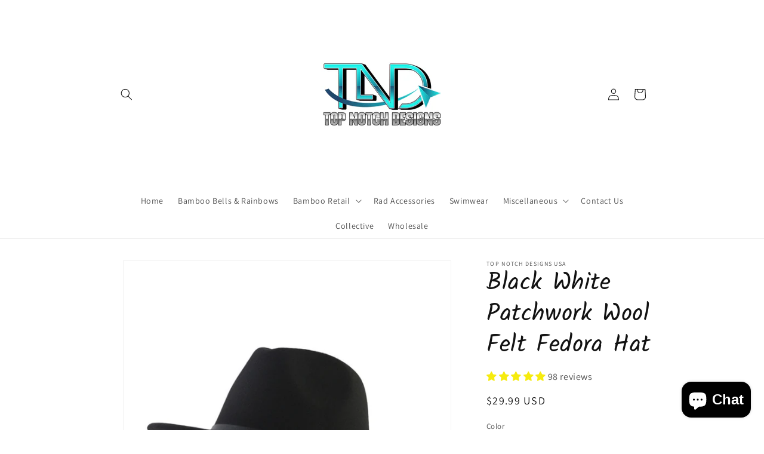

--- FILE ---
content_type: text/html; charset=utf-8
request_url: https://topnotchdesignsusa.com/products/black-red-patchwork-wool-felt-fedora-hat
body_size: 52842
content:
<!doctype html>
<html class="no-js" lang="en">
  <head>
    <meta charset="utf-8">
    <meta http-equiv="X-UA-Compatible" content="IE=edge">
    <meta name="viewport" content="width=device-width,initial-scale=1">
    <meta name="theme-color" content="">
    <link rel="canonical" href="https://topnotchdesignsusa.com/products/black-red-patchwork-wool-felt-fedora-hat"><link rel="preconnect" href="https://fonts.shopifycdn.com" crossorigin><title>
      Black White Patchwork Wool Felt Fedora Hat
 &ndash; Top Notch Designs USA</title>

    
      <meta name="description" content="Gender: Unisex Men &amp;amp; WomenMaterial: CottonMaterial: PolyesterDepartment Name: AdultFeatures: Detachable BeltItem Type: FedorasStyle: CasualPattern Type: PatchworkKnitting method: Plain Colors: Red, Black, Blue, Wine, Grey, Pink, Navy, Army Green, Yellow, Green, Purple, White">
    

    

<meta property="og:site_name" content="Top Notch Designs USA">
<meta property="og:url" content="https://topnotchdesignsusa.com/products/black-red-patchwork-wool-felt-fedora-hat">
<meta property="og:title" content="Black White Patchwork Wool Felt Fedora Hat">
<meta property="og:type" content="product">
<meta property="og:description" content="Gender: Unisex Men &amp;amp; WomenMaterial: CottonMaterial: PolyesterDepartment Name: AdultFeatures: Detachable BeltItem Type: FedorasStyle: CasualPattern Type: PatchworkKnitting method: Plain Colors: Red, Black, Blue, Wine, Grey, Pink, Navy, Army Green, Yellow, Green, Purple, White"><meta property="og:image" content="http://topnotchdesignsusa.com/cdn/shop/products/product-image-1427992068.jpg?v=1599500188">
  <meta property="og:image:secure_url" content="https://topnotchdesignsusa.com/cdn/shop/products/product-image-1427992068.jpg?v=1599500188">
  <meta property="og:image:width" content="640">
  <meta property="og:image:height" content="640"><meta property="og:price:amount" content="29.99">
  <meta property="og:price:currency" content="USD"><meta name="twitter:card" content="summary_large_image">
<meta name="twitter:title" content="Black White Patchwork Wool Felt Fedora Hat">
<meta name="twitter:description" content="Gender: Unisex Men &amp;amp; WomenMaterial: CottonMaterial: PolyesterDepartment Name: AdultFeatures: Detachable BeltItem Type: FedorasStyle: CasualPattern Type: PatchworkKnitting method: Plain Colors: Red, Black, Blue, Wine, Grey, Pink, Navy, Army Green, Yellow, Green, Purple, White">


    <script src="//topnotchdesignsusa.com/cdn/shop/t/5/assets/constants.js?v=58251544750838685771711375698" defer="defer"></script>
    <script src="//topnotchdesignsusa.com/cdn/shop/t/5/assets/pubsub.js?v=158357773527763999511711375698" defer="defer"></script>
    <script src="//topnotchdesignsusa.com/cdn/shop/t/5/assets/global.js?v=37284204640041572741711375698" defer="defer"></script><script src="//topnotchdesignsusa.com/cdn/shop/t/5/assets/animations.js?v=88693664871331136111711375697" defer="defer"></script><script>window.performance && window.performance.mark && window.performance.mark('shopify.content_for_header.start');</script><meta name="google-site-verification" content="eJfD3yK7DsBV230SR23f0z2v0ivbhNeDs_jnwmgeeeE">
<meta id="shopify-digital-wallet" name="shopify-digital-wallet" content="/12455182432/digital_wallets/dialog">
<meta name="shopify-checkout-api-token" content="648dc0924f611645a714b6527ec1190f">
<meta id="in-context-paypal-metadata" data-shop-id="12455182432" data-venmo-supported="false" data-environment="production" data-locale="en_US" data-paypal-v4="true" data-currency="USD">
<link rel="alternate" type="application/json+oembed" href="https://topnotchdesignsusa.com/products/black-red-patchwork-wool-felt-fedora-hat.oembed">
<script async="async" src="/checkouts/internal/preloads.js?locale=en-US"></script>
<link rel="preconnect" href="https://shop.app" crossorigin="anonymous">
<script async="async" src="https://shop.app/checkouts/internal/preloads.js?locale=en-US&shop_id=12455182432" crossorigin="anonymous"></script>
<script id="apple-pay-shop-capabilities" type="application/json">{"shopId":12455182432,"countryCode":"US","currencyCode":"USD","merchantCapabilities":["supports3DS"],"merchantId":"gid:\/\/shopify\/Shop\/12455182432","merchantName":"Top Notch Designs USA","requiredBillingContactFields":["postalAddress","email","phone"],"requiredShippingContactFields":["postalAddress","email","phone"],"shippingType":"shipping","supportedNetworks":["visa","masterCard","amex","discover","elo","jcb"],"total":{"type":"pending","label":"Top Notch Designs USA","amount":"1.00"},"shopifyPaymentsEnabled":true,"supportsSubscriptions":true}</script>
<script id="shopify-features" type="application/json">{"accessToken":"648dc0924f611645a714b6527ec1190f","betas":["rich-media-storefront-analytics"],"domain":"topnotchdesignsusa.com","predictiveSearch":true,"shopId":12455182432,"locale":"en"}</script>
<script>var Shopify = Shopify || {};
Shopify.shop = "top-notch-designs-usa.myshopify.com";
Shopify.locale = "en";
Shopify.currency = {"active":"USD","rate":"1.0"};
Shopify.country = "US";
Shopify.theme = {"name":"Dawn","id":134819086496,"schema_name":"Dawn","schema_version":"13.0.1","theme_store_id":887,"role":"main"};
Shopify.theme.handle = "null";
Shopify.theme.style = {"id":null,"handle":null};
Shopify.cdnHost = "topnotchdesignsusa.com/cdn";
Shopify.routes = Shopify.routes || {};
Shopify.routes.root = "/";</script>
<script type="module">!function(o){(o.Shopify=o.Shopify||{}).modules=!0}(window);</script>
<script>!function(o){function n(){var o=[];function n(){o.push(Array.prototype.slice.apply(arguments))}return n.q=o,n}var t=o.Shopify=o.Shopify||{};t.loadFeatures=n(),t.autoloadFeatures=n()}(window);</script>
<script>
  window.ShopifyPay = window.ShopifyPay || {};
  window.ShopifyPay.apiHost = "shop.app\/pay";
  window.ShopifyPay.redirectState = null;
</script>
<script id="shop-js-analytics" type="application/json">{"pageType":"product"}</script>
<script defer="defer" async type="module" src="//topnotchdesignsusa.com/cdn/shopifycloud/shop-js/modules/v2/client.init-shop-cart-sync_C5BV16lS.en.esm.js"></script>
<script defer="defer" async type="module" src="//topnotchdesignsusa.com/cdn/shopifycloud/shop-js/modules/v2/chunk.common_CygWptCX.esm.js"></script>
<script type="module">
  await import("//topnotchdesignsusa.com/cdn/shopifycloud/shop-js/modules/v2/client.init-shop-cart-sync_C5BV16lS.en.esm.js");
await import("//topnotchdesignsusa.com/cdn/shopifycloud/shop-js/modules/v2/chunk.common_CygWptCX.esm.js");

  window.Shopify.SignInWithShop?.initShopCartSync?.({"fedCMEnabled":true,"windoidEnabled":true});

</script>
<script>
  window.Shopify = window.Shopify || {};
  if (!window.Shopify.featureAssets) window.Shopify.featureAssets = {};
  window.Shopify.featureAssets['shop-js'] = {"shop-cart-sync":["modules/v2/client.shop-cart-sync_ZFArdW7E.en.esm.js","modules/v2/chunk.common_CygWptCX.esm.js"],"init-fed-cm":["modules/v2/client.init-fed-cm_CmiC4vf6.en.esm.js","modules/v2/chunk.common_CygWptCX.esm.js"],"shop-button":["modules/v2/client.shop-button_tlx5R9nI.en.esm.js","modules/v2/chunk.common_CygWptCX.esm.js"],"shop-cash-offers":["modules/v2/client.shop-cash-offers_DOA2yAJr.en.esm.js","modules/v2/chunk.common_CygWptCX.esm.js","modules/v2/chunk.modal_D71HUcav.esm.js"],"init-windoid":["modules/v2/client.init-windoid_sURxWdc1.en.esm.js","modules/v2/chunk.common_CygWptCX.esm.js"],"shop-toast-manager":["modules/v2/client.shop-toast-manager_ClPi3nE9.en.esm.js","modules/v2/chunk.common_CygWptCX.esm.js"],"init-shop-email-lookup-coordinator":["modules/v2/client.init-shop-email-lookup-coordinator_B8hsDcYM.en.esm.js","modules/v2/chunk.common_CygWptCX.esm.js"],"init-shop-cart-sync":["modules/v2/client.init-shop-cart-sync_C5BV16lS.en.esm.js","modules/v2/chunk.common_CygWptCX.esm.js"],"avatar":["modules/v2/client.avatar_BTnouDA3.en.esm.js"],"pay-button":["modules/v2/client.pay-button_FdsNuTd3.en.esm.js","modules/v2/chunk.common_CygWptCX.esm.js"],"init-customer-accounts":["modules/v2/client.init-customer-accounts_DxDtT_ad.en.esm.js","modules/v2/client.shop-login-button_C5VAVYt1.en.esm.js","modules/v2/chunk.common_CygWptCX.esm.js","modules/v2/chunk.modal_D71HUcav.esm.js"],"init-shop-for-new-customer-accounts":["modules/v2/client.init-shop-for-new-customer-accounts_ChsxoAhi.en.esm.js","modules/v2/client.shop-login-button_C5VAVYt1.en.esm.js","modules/v2/chunk.common_CygWptCX.esm.js","modules/v2/chunk.modal_D71HUcav.esm.js"],"shop-login-button":["modules/v2/client.shop-login-button_C5VAVYt1.en.esm.js","modules/v2/chunk.common_CygWptCX.esm.js","modules/v2/chunk.modal_D71HUcav.esm.js"],"init-customer-accounts-sign-up":["modules/v2/client.init-customer-accounts-sign-up_CPSyQ0Tj.en.esm.js","modules/v2/client.shop-login-button_C5VAVYt1.en.esm.js","modules/v2/chunk.common_CygWptCX.esm.js","modules/v2/chunk.modal_D71HUcav.esm.js"],"shop-follow-button":["modules/v2/client.shop-follow-button_Cva4Ekp9.en.esm.js","modules/v2/chunk.common_CygWptCX.esm.js","modules/v2/chunk.modal_D71HUcav.esm.js"],"checkout-modal":["modules/v2/client.checkout-modal_BPM8l0SH.en.esm.js","modules/v2/chunk.common_CygWptCX.esm.js","modules/v2/chunk.modal_D71HUcav.esm.js"],"lead-capture":["modules/v2/client.lead-capture_Bi8yE_yS.en.esm.js","modules/v2/chunk.common_CygWptCX.esm.js","modules/v2/chunk.modal_D71HUcav.esm.js"],"shop-login":["modules/v2/client.shop-login_D6lNrXab.en.esm.js","modules/v2/chunk.common_CygWptCX.esm.js","modules/v2/chunk.modal_D71HUcav.esm.js"],"payment-terms":["modules/v2/client.payment-terms_CZxnsJam.en.esm.js","modules/v2/chunk.common_CygWptCX.esm.js","modules/v2/chunk.modal_D71HUcav.esm.js"]};
</script>
<script>(function() {
  var isLoaded = false;
  function asyncLoad() {
    if (isLoaded) return;
    isLoaded = true;
    var urls = ["https:\/\/amazonedropshipping.com\/shopify_app\/js\/base\/amazone.js?storeid=41877\u0026shop=top-notch-designs-usa.myshopify.com","https:\/\/amazonedropshipping.com\/shopify_app\/js\/jquery.rateyo.min.js?storeid=41877\u0026shop=top-notch-designs-usa.myshopify.com"];
    for (var i = 0; i < urls.length; i++) {
      var s = document.createElement('script');
      s.type = 'text/javascript';
      s.async = true;
      s.src = urls[i];
      var x = document.getElementsByTagName('script')[0];
      x.parentNode.insertBefore(s, x);
    }
  };
  if(window.attachEvent) {
    window.attachEvent('onload', asyncLoad);
  } else {
    window.addEventListener('load', asyncLoad, false);
  }
})();</script>
<script id="__st">var __st={"a":12455182432,"offset":-18000,"reqid":"355e5ef9-0551-4d37-a219-0eaca2c55852-1768618382","pageurl":"topnotchdesignsusa.com\/products\/black-red-patchwork-wool-felt-fedora-hat","u":"162ae353d189","p":"product","rtyp":"product","rid":5598921523360};</script>
<script>window.ShopifyPaypalV4VisibilityTracking = true;</script>
<script id="captcha-bootstrap">!function(){'use strict';const t='contact',e='account',n='new_comment',o=[[t,t],['blogs',n],['comments',n],[t,'customer']],c=[[e,'customer_login'],[e,'guest_login'],[e,'recover_customer_password'],[e,'create_customer']],r=t=>t.map((([t,e])=>`form[action*='/${t}']:not([data-nocaptcha='true']) input[name='form_type'][value='${e}']`)).join(','),a=t=>()=>t?[...document.querySelectorAll(t)].map((t=>t.form)):[];function s(){const t=[...o],e=r(t);return a(e)}const i='password',u='form_key',d=['recaptcha-v3-token','g-recaptcha-response','h-captcha-response',i],f=()=>{try{return window.sessionStorage}catch{return}},m='__shopify_v',_=t=>t.elements[u];function p(t,e,n=!1){try{const o=window.sessionStorage,c=JSON.parse(o.getItem(e)),{data:r}=function(t){const{data:e,action:n}=t;return t[m]||n?{data:e,action:n}:{data:t,action:n}}(c);for(const[e,n]of Object.entries(r))t.elements[e]&&(t.elements[e].value=n);n&&o.removeItem(e)}catch(o){console.error('form repopulation failed',{error:o})}}const l='form_type',E='cptcha';function T(t){t.dataset[E]=!0}const w=window,h=w.document,L='Shopify',v='ce_forms',y='captcha';let A=!1;((t,e)=>{const n=(g='f06e6c50-85a8-45c8-87d0-21a2b65856fe',I='https://cdn.shopify.com/shopifycloud/storefront-forms-hcaptcha/ce_storefront_forms_captcha_hcaptcha.v1.5.2.iife.js',D={infoText:'Protected by hCaptcha',privacyText:'Privacy',termsText:'Terms'},(t,e,n)=>{const o=w[L][v],c=o.bindForm;if(c)return c(t,g,e,D).then(n);var r;o.q.push([[t,g,e,D],n]),r=I,A||(h.body.append(Object.assign(h.createElement('script'),{id:'captcha-provider',async:!0,src:r})),A=!0)});var g,I,D;w[L]=w[L]||{},w[L][v]=w[L][v]||{},w[L][v].q=[],w[L][y]=w[L][y]||{},w[L][y].protect=function(t,e){n(t,void 0,e),T(t)},Object.freeze(w[L][y]),function(t,e,n,w,h,L){const[v,y,A,g]=function(t,e,n){const i=e?o:[],u=t?c:[],d=[...i,...u],f=r(d),m=r(i),_=r(d.filter((([t,e])=>n.includes(e))));return[a(f),a(m),a(_),s()]}(w,h,L),I=t=>{const e=t.target;return e instanceof HTMLFormElement?e:e&&e.form},D=t=>v().includes(t);t.addEventListener('submit',(t=>{const e=I(t);if(!e)return;const n=D(e)&&!e.dataset.hcaptchaBound&&!e.dataset.recaptchaBound,o=_(e),c=g().includes(e)&&(!o||!o.value);(n||c)&&t.preventDefault(),c&&!n&&(function(t){try{if(!f())return;!function(t){const e=f();if(!e)return;const n=_(t);if(!n)return;const o=n.value;o&&e.removeItem(o)}(t);const e=Array.from(Array(32),(()=>Math.random().toString(36)[2])).join('');!function(t,e){_(t)||t.append(Object.assign(document.createElement('input'),{type:'hidden',name:u})),t.elements[u].value=e}(t,e),function(t,e){const n=f();if(!n)return;const o=[...t.querySelectorAll(`input[type='${i}']`)].map((({name:t})=>t)),c=[...d,...o],r={};for(const[a,s]of new FormData(t).entries())c.includes(a)||(r[a]=s);n.setItem(e,JSON.stringify({[m]:1,action:t.action,data:r}))}(t,e)}catch(e){console.error('failed to persist form',e)}}(e),e.submit())}));const S=(t,e)=>{t&&!t.dataset[E]&&(n(t,e.some((e=>e===t))),T(t))};for(const o of['focusin','change'])t.addEventListener(o,(t=>{const e=I(t);D(e)&&S(e,y())}));const B=e.get('form_key'),M=e.get(l),P=B&&M;t.addEventListener('DOMContentLoaded',(()=>{const t=y();if(P)for(const e of t)e.elements[l].value===M&&p(e,B);[...new Set([...A(),...v().filter((t=>'true'===t.dataset.shopifyCaptcha))])].forEach((e=>S(e,t)))}))}(h,new URLSearchParams(w.location.search),n,t,e,['guest_login'])})(!0,!0)}();</script>
<script integrity="sha256-4kQ18oKyAcykRKYeNunJcIwy7WH5gtpwJnB7kiuLZ1E=" data-source-attribution="shopify.loadfeatures" defer="defer" src="//topnotchdesignsusa.com/cdn/shopifycloud/storefront/assets/storefront/load_feature-a0a9edcb.js" crossorigin="anonymous"></script>
<script crossorigin="anonymous" defer="defer" src="//topnotchdesignsusa.com/cdn/shopifycloud/storefront/assets/shopify_pay/storefront-65b4c6d7.js?v=20250812"></script>
<script data-source-attribution="shopify.dynamic_checkout.dynamic.init">var Shopify=Shopify||{};Shopify.PaymentButton=Shopify.PaymentButton||{isStorefrontPortableWallets:!0,init:function(){window.Shopify.PaymentButton.init=function(){};var t=document.createElement("script");t.src="https://topnotchdesignsusa.com/cdn/shopifycloud/portable-wallets/latest/portable-wallets.en.js",t.type="module",document.head.appendChild(t)}};
</script>
<script data-source-attribution="shopify.dynamic_checkout.buyer_consent">
  function portableWalletsHideBuyerConsent(e){var t=document.getElementById("shopify-buyer-consent"),n=document.getElementById("shopify-subscription-policy-button");t&&n&&(t.classList.add("hidden"),t.setAttribute("aria-hidden","true"),n.removeEventListener("click",e))}function portableWalletsShowBuyerConsent(e){var t=document.getElementById("shopify-buyer-consent"),n=document.getElementById("shopify-subscription-policy-button");t&&n&&(t.classList.remove("hidden"),t.removeAttribute("aria-hidden"),n.addEventListener("click",e))}window.Shopify?.PaymentButton&&(window.Shopify.PaymentButton.hideBuyerConsent=portableWalletsHideBuyerConsent,window.Shopify.PaymentButton.showBuyerConsent=portableWalletsShowBuyerConsent);
</script>
<script data-source-attribution="shopify.dynamic_checkout.cart.bootstrap">document.addEventListener("DOMContentLoaded",(function(){function t(){return document.querySelector("shopify-accelerated-checkout-cart, shopify-accelerated-checkout")}if(t())Shopify.PaymentButton.init();else{new MutationObserver((function(e,n){t()&&(Shopify.PaymentButton.init(),n.disconnect())})).observe(document.body,{childList:!0,subtree:!0})}}));
</script>
<link id="shopify-accelerated-checkout-styles" rel="stylesheet" media="screen" href="https://topnotchdesignsusa.com/cdn/shopifycloud/portable-wallets/latest/accelerated-checkout-backwards-compat.css" crossorigin="anonymous">
<style id="shopify-accelerated-checkout-cart">
        #shopify-buyer-consent {
  margin-top: 1em;
  display: inline-block;
  width: 100%;
}

#shopify-buyer-consent.hidden {
  display: none;
}

#shopify-subscription-policy-button {
  background: none;
  border: none;
  padding: 0;
  text-decoration: underline;
  font-size: inherit;
  cursor: pointer;
}

#shopify-subscription-policy-button::before {
  box-shadow: none;
}

      </style>
<script id="sections-script" data-sections="header" defer="defer" src="//topnotchdesignsusa.com/cdn/shop/t/5/compiled_assets/scripts.js?v=3877"></script>
<script>window.performance && window.performance.mark && window.performance.mark('shopify.content_for_header.end');</script>


    <style data-shopify>
      @font-face {
  font-family: Assistant;
  font-weight: 400;
  font-style: normal;
  font-display: swap;
  src: url("//topnotchdesignsusa.com/cdn/fonts/assistant/assistant_n4.9120912a469cad1cc292572851508ca49d12e768.woff2") format("woff2"),
       url("//topnotchdesignsusa.com/cdn/fonts/assistant/assistant_n4.6e9875ce64e0fefcd3f4446b7ec9036b3ddd2985.woff") format("woff");
}

      @font-face {
  font-family: Assistant;
  font-weight: 700;
  font-style: normal;
  font-display: swap;
  src: url("//topnotchdesignsusa.com/cdn/fonts/assistant/assistant_n7.bf44452348ec8b8efa3aa3068825305886b1c83c.woff2") format("woff2"),
       url("//topnotchdesignsusa.com/cdn/fonts/assistant/assistant_n7.0c887fee83f6b3bda822f1150b912c72da0f7b64.woff") format("woff");
}

      
      
      @font-face {
  font-family: Kalam;
  font-weight: 400;
  font-style: normal;
  font-display: swap;
  src: url("//topnotchdesignsusa.com/cdn/fonts/kalam/kalam_n4.146ac42292d6ecada676dc97796fcd1f16079bde.woff2") format("woff2"),
       url("//topnotchdesignsusa.com/cdn/fonts/kalam/kalam_n4.48d29762039a6523b7155af84f2c9b49c4db9943.woff") format("woff");
}


      
        :root,
        .color-scheme-1 {
          --color-background: 255,255,255;
        
          --gradient-background: #ffffff;
        

        

        --color-foreground: 18,18,18;
        --color-background-contrast: 191,191,191;
        --color-shadow: 18,18,18;
        --color-button: 18,18,18;
        --color-button-text: 255,255,255;
        --color-secondary-button: 255,255,255;
        --color-secondary-button-text: 18,18,18;
        --color-link: 18,18,18;
        --color-badge-foreground: 18,18,18;
        --color-badge-background: 255,255,255;
        --color-badge-border: 18,18,18;
        --payment-terms-background-color: rgb(255 255 255);
      }
      
        
        .color-scheme-2 {
          --color-background: 186,159,139;
        
          --gradient-background: #ba9f8b;
        

        

        --color-foreground: 18,18,18;
        --color-background-contrast: 124,95,74;
        --color-shadow: 18,18,18;
        --color-button: 18,18,18;
        --color-button-text: 243,243,243;
        --color-secondary-button: 186,159,139;
        --color-secondary-button-text: 18,18,18;
        --color-link: 18,18,18;
        --color-badge-foreground: 18,18,18;
        --color-badge-background: 186,159,139;
        --color-badge-border: 18,18,18;
        --payment-terms-background-color: rgb(186 159 139);
      }
      
        
        .color-scheme-3 {
          --color-background: 36,40,51;
        
          --gradient-background: #242833;
        

        

        --color-foreground: 255,255,255;
        --color-background-contrast: 47,52,66;
        --color-shadow: 18,18,18;
        --color-button: 255,255,255;
        --color-button-text: 0,0,0;
        --color-secondary-button: 36,40,51;
        --color-secondary-button-text: 255,255,255;
        --color-link: 255,255,255;
        --color-badge-foreground: 255,255,255;
        --color-badge-background: 36,40,51;
        --color-badge-border: 255,255,255;
        --payment-terms-background-color: rgb(36 40 51);
      }
      
        
        .color-scheme-4 {
          --color-background: 18,18,18;
        
          --gradient-background: #121212;
        

        

        --color-foreground: 255,255,255;
        --color-background-contrast: 146,146,146;
        --color-shadow: 18,18,18;
        --color-button: 255,255,255;
        --color-button-text: 18,18,18;
        --color-secondary-button: 18,18,18;
        --color-secondary-button-text: 255,255,255;
        --color-link: 255,255,255;
        --color-badge-foreground: 255,255,255;
        --color-badge-background: 18,18,18;
        --color-badge-border: 255,255,255;
        --payment-terms-background-color: rgb(18 18 18);
      }
      
        
        .color-scheme-5 {
          --color-background: 51,79,180;
        
          --gradient-background: #334fb4;
        

        

        --color-foreground: 255,255,255;
        --color-background-contrast: 23,35,81;
        --color-shadow: 18,18,18;
        --color-button: 255,255,255;
        --color-button-text: 51,79,180;
        --color-secondary-button: 51,79,180;
        --color-secondary-button-text: 255,255,255;
        --color-link: 255,255,255;
        --color-badge-foreground: 255,255,255;
        --color-badge-background: 51,79,180;
        --color-badge-border: 255,255,255;
        --payment-terms-background-color: rgb(51 79 180);
      }
      

      body, .color-scheme-1, .color-scheme-2, .color-scheme-3, .color-scheme-4, .color-scheme-5 {
        color: rgba(var(--color-foreground), 0.75);
        background-color: rgb(var(--color-background));
      }

      :root {
        --font-body-family: Assistant, sans-serif;
        --font-body-style: normal;
        --font-body-weight: 400;
        --font-body-weight-bold: 700;

        --font-heading-family: Kalam, cursive;
        --font-heading-style: normal;
        --font-heading-weight: 400;

        --font-body-scale: 1.0;
        --font-heading-scale: 1.0;

        --media-padding: px;
        --media-border-opacity: 0.05;
        --media-border-width: 1px;
        --media-radius: 0px;
        --media-shadow-opacity: 0.0;
        --media-shadow-horizontal-offset: 0px;
        --media-shadow-vertical-offset: 4px;
        --media-shadow-blur-radius: 5px;
        --media-shadow-visible: 0;

        --page-width: 100rem;
        --page-width-margin: 0rem;

        --product-card-image-padding: 0.0rem;
        --product-card-corner-radius: 0.0rem;
        --product-card-text-alignment: left;
        --product-card-border-width: 0.0rem;
        --product-card-border-opacity: 0.1;
        --product-card-shadow-opacity: 0.0;
        --product-card-shadow-visible: 0;
        --product-card-shadow-horizontal-offset: 0.0rem;
        --product-card-shadow-vertical-offset: 0.4rem;
        --product-card-shadow-blur-radius: 0.5rem;

        --collection-card-image-padding: 0.0rem;
        --collection-card-corner-radius: 0.0rem;
        --collection-card-text-alignment: left;
        --collection-card-border-width: 0.0rem;
        --collection-card-border-opacity: 0.1;
        --collection-card-shadow-opacity: 0.0;
        --collection-card-shadow-visible: 0;
        --collection-card-shadow-horizontal-offset: 0.0rem;
        --collection-card-shadow-vertical-offset: 0.4rem;
        --collection-card-shadow-blur-radius: 0.5rem;

        --blog-card-image-padding: 0.0rem;
        --blog-card-corner-radius: 0.0rem;
        --blog-card-text-alignment: left;
        --blog-card-border-width: 0.0rem;
        --blog-card-border-opacity: 0.1;
        --blog-card-shadow-opacity: 0.0;
        --blog-card-shadow-visible: 0;
        --blog-card-shadow-horizontal-offset: 0.0rem;
        --blog-card-shadow-vertical-offset: 0.4rem;
        --blog-card-shadow-blur-radius: 0.5rem;

        --badge-corner-radius: 4.0rem;

        --popup-border-width: 1px;
        --popup-border-opacity: 0.1;
        --popup-corner-radius: 0px;
        --popup-shadow-opacity: 0.05;
        --popup-shadow-horizontal-offset: 0px;
        --popup-shadow-vertical-offset: 4px;
        --popup-shadow-blur-radius: 5px;

        --drawer-border-width: 1px;
        --drawer-border-opacity: 0.1;
        --drawer-shadow-opacity: 0.0;
        --drawer-shadow-horizontal-offset: 0px;
        --drawer-shadow-vertical-offset: 4px;
        --drawer-shadow-blur-radius: 5px;

        --spacing-sections-desktop: 0px;
        --spacing-sections-mobile: 0px;

        --grid-desktop-vertical-spacing: 8px;
        --grid-desktop-horizontal-spacing: 8px;
        --grid-mobile-vertical-spacing: 4px;
        --grid-mobile-horizontal-spacing: 4px;

        --text-boxes-border-opacity: 0.1;
        --text-boxes-border-width: 0px;
        --text-boxes-radius: 0px;
        --text-boxes-shadow-opacity: 0.0;
        --text-boxes-shadow-visible: 0;
        --text-boxes-shadow-horizontal-offset: 0px;
        --text-boxes-shadow-vertical-offset: 4px;
        --text-boxes-shadow-blur-radius: 5px;

        --buttons-radius: 0px;
        --buttons-radius-outset: 0px;
        --buttons-border-width: 1px;
        --buttons-border-opacity: 1.0;
        --buttons-shadow-opacity: 0.0;
        --buttons-shadow-visible: 0;
        --buttons-shadow-horizontal-offset: 0px;
        --buttons-shadow-vertical-offset: 4px;
        --buttons-shadow-blur-radius: 5px;
        --buttons-border-offset: 0px;

        --inputs-radius: 0px;
        --inputs-border-width: 1px;
        --inputs-border-opacity: 0.55;
        --inputs-shadow-opacity: 0.0;
        --inputs-shadow-horizontal-offset: 0px;
        --inputs-margin-offset: 0px;
        --inputs-shadow-vertical-offset: 4px;
        --inputs-shadow-blur-radius: 5px;
        --inputs-radius-outset: 0px;

        --variant-pills-radius: 40px;
        --variant-pills-border-width: 1px;
        --variant-pills-border-opacity: 0.55;
        --variant-pills-shadow-opacity: 0.0;
        --variant-pills-shadow-horizontal-offset: 0px;
        --variant-pills-shadow-vertical-offset: 4px;
        --variant-pills-shadow-blur-radius: 5px;
      }

      *,
      *::before,
      *::after {
        box-sizing: inherit;
      }

      html {
        box-sizing: border-box;
        font-size: calc(var(--font-body-scale) * 62.5%);
        height: 100%;
      }

      body {
        display: grid;
        grid-template-rows: auto auto 1fr auto;
        grid-template-columns: 100%;
        min-height: 100%;
        margin: 0;
        font-size: 1.5rem;
        letter-spacing: 0.06rem;
        line-height: calc(1 + 0.8 / var(--font-body-scale));
        font-family: var(--font-body-family);
        font-style: var(--font-body-style);
        font-weight: var(--font-body-weight);
      }

      @media screen and (min-width: 750px) {
        body {
          font-size: 1.6rem;
        }
      }
    </style>

    <link href="//topnotchdesignsusa.com/cdn/shop/t/5/assets/base.css?v=93405971894151239851711375697" rel="stylesheet" type="text/css" media="all" />
<link rel="preload" as="font" href="//topnotchdesignsusa.com/cdn/fonts/assistant/assistant_n4.9120912a469cad1cc292572851508ca49d12e768.woff2" type="font/woff2" crossorigin><link rel="preload" as="font" href="//topnotchdesignsusa.com/cdn/fonts/kalam/kalam_n4.146ac42292d6ecada676dc97796fcd1f16079bde.woff2" type="font/woff2" crossorigin><link
        rel="stylesheet"
        href="//topnotchdesignsusa.com/cdn/shop/t/5/assets/component-predictive-search.css?v=118923337488134913561711375697"
        media="print"
        onload="this.media='all'"
      ><script>
      document.documentElement.className = document.documentElement.className.replace('no-js', 'js');
      if (Shopify.designMode) {
        document.documentElement.classList.add('shopify-design-mode');
      }
    </script>
  <!-- BEGIN app block: shopify://apps/judge-me-reviews/blocks/judgeme_core/61ccd3b1-a9f2-4160-9fe9-4fec8413e5d8 --><!-- Start of Judge.me Core -->






<link rel="dns-prefetch" href="https://cdnwidget.judge.me">
<link rel="dns-prefetch" href="https://cdn.judge.me">
<link rel="dns-prefetch" href="https://cdn1.judge.me">
<link rel="dns-prefetch" href="https://api.judge.me">

<script data-cfasync='false' class='jdgm-settings-script'>window.jdgmSettings={"pagination":5,"disable_web_reviews":false,"badge_no_review_text":"No reviews","badge_n_reviews_text":"{{ n }} review/reviews","badge_star_color":"#f6eb0e","hide_badge_preview_if_no_reviews":true,"badge_hide_text":false,"enforce_center_preview_badge":false,"widget_title":"Customer Reviews","widget_open_form_text":"Write a review","widget_close_form_text":"Cancel review","widget_refresh_page_text":"Refresh page","widget_summary_text":"Based on {{ number_of_reviews }} review/reviews","widget_no_review_text":"Be the first to write a review","widget_name_field_text":"Display name","widget_verified_name_field_text":"Verified Name (public)","widget_name_placeholder_text":"Display name","widget_required_field_error_text":"This field is required.","widget_email_field_text":"Email address","widget_verified_email_field_text":"Verified Email (private, can not be edited)","widget_email_placeholder_text":"Your email address","widget_email_field_error_text":"Please enter a valid email address.","widget_rating_field_text":"Rating","widget_review_title_field_text":"Review Title","widget_review_title_placeholder_text":"Give your review a title","widget_review_body_field_text":"Review content","widget_review_body_placeholder_text":"Start writing here...","widget_pictures_field_text":"Picture/Video (optional)","widget_submit_review_text":"Submit Review","widget_submit_verified_review_text":"Submit Verified Review","widget_submit_success_msg_with_auto_publish":"Thank you! Please refresh the page in a few moments to see your review. You can remove or edit your review by logging into \u003ca href='https://judge.me/login' target='_blank' rel='nofollow noopener'\u003eJudge.me\u003c/a\u003e","widget_submit_success_msg_no_auto_publish":"Thank you! Your review will be published as soon as it is approved by the shop admin. You can remove or edit your review by logging into \u003ca href='https://judge.me/login' target='_blank' rel='nofollow noopener'\u003eJudge.me\u003c/a\u003e","widget_show_default_reviews_out_of_total_text":"Showing {{ n_reviews_shown }} out of {{ n_reviews }} reviews.","widget_show_all_link_text":"Show all","widget_show_less_link_text":"Show less","widget_author_said_text":"{{ reviewer_name }} said:","widget_days_text":"{{ n }} days ago","widget_weeks_text":"{{ n }} week/weeks ago","widget_months_text":"{{ n }} month/months ago","widget_years_text":"{{ n }} year/years ago","widget_yesterday_text":"Yesterday","widget_today_text":"Today","widget_replied_text":"\u003e\u003e {{ shop_name }} replied:","widget_read_more_text":"Read more","widget_reviewer_name_as_initial":"","widget_rating_filter_color":"#fbcd0a","widget_rating_filter_see_all_text":"See all reviews","widget_sorting_most_recent_text":"Most Recent","widget_sorting_highest_rating_text":"Highest Rating","widget_sorting_lowest_rating_text":"Lowest Rating","widget_sorting_with_pictures_text":"Only Pictures","widget_sorting_most_helpful_text":"Most Helpful","widget_open_question_form_text":"Ask a question","widget_reviews_subtab_text":"Reviews","widget_questions_subtab_text":"Questions","widget_question_label_text":"Question","widget_answer_label_text":"Answer","widget_question_placeholder_text":"Write your question here","widget_submit_question_text":"Submit Question","widget_question_submit_success_text":"Thank you for your question! We will notify you once it gets answered.","widget_star_color":"#f6eb0e","verified_badge_text":"Verified","verified_badge_bg_color":"","verified_badge_text_color":"","verified_badge_placement":"left-of-reviewer-name","widget_review_max_height":"","widget_hide_border":false,"widget_social_share":false,"widget_thumb":false,"widget_review_location_show":false,"widget_location_format":"","all_reviews_include_out_of_store_products":true,"all_reviews_out_of_store_text":"(out of store)","all_reviews_pagination":100,"all_reviews_product_name_prefix_text":"about","enable_review_pictures":true,"enable_question_anwser":false,"widget_theme":"default","review_date_format":"mm/dd/yyyy","default_sort_method":"most-recent","widget_product_reviews_subtab_text":"Product Reviews","widget_shop_reviews_subtab_text":"Shop Reviews","widget_other_products_reviews_text":"Reviews for other products","widget_store_reviews_subtab_text":"Store reviews","widget_no_store_reviews_text":"This store hasn't received any reviews yet","widget_web_restriction_product_reviews_text":"This product hasn't received any reviews yet","widget_no_items_text":"No items found","widget_show_more_text":"Show more","widget_write_a_store_review_text":"Write a Store Review","widget_other_languages_heading":"Reviews in Other Languages","widget_translate_review_text":"Translate review to {{ language }}","widget_translating_review_text":"Translating...","widget_show_original_translation_text":"Show original ({{ language }})","widget_translate_review_failed_text":"Review couldn't be translated.","widget_translate_review_retry_text":"Retry","widget_translate_review_try_again_later_text":"Try again later","show_product_url_for_grouped_product":false,"widget_sorting_pictures_first_text":"Pictures First","show_pictures_on_all_rev_page_mobile":false,"show_pictures_on_all_rev_page_desktop":false,"floating_tab_hide_mobile_install_preference":false,"floating_tab_button_name":"★ Reviews","floating_tab_title":"Let customers speak for us","floating_tab_button_color":"","floating_tab_button_background_color":"","floating_tab_url":"","floating_tab_url_enabled":false,"floating_tab_tab_style":"text","all_reviews_text_badge_text":"Customers rate us {{ shop.metafields.judgeme.all_reviews_rating | round: 1 }}/5 based on {{ shop.metafields.judgeme.all_reviews_count }} reviews.","all_reviews_text_badge_text_branded_style":"{{ shop.metafields.judgeme.all_reviews_rating | round: 1 }} out of 5 stars based on {{ shop.metafields.judgeme.all_reviews_count }} reviews","is_all_reviews_text_badge_a_link":false,"show_stars_for_all_reviews_text_badge":false,"all_reviews_text_badge_url":"","all_reviews_text_style":"text","all_reviews_text_color_style":"judgeme_brand_color","all_reviews_text_color":"#108474","all_reviews_text_show_jm_brand":true,"featured_carousel_show_header":true,"featured_carousel_title":"Let customers speak for us!","testimonials_carousel_title":"Customers are saying","videos_carousel_title":"Real customer stories","cards_carousel_title":"Customers are saying","featured_carousel_count_text":"Check out the reviews ↓","featured_carousel_add_link_to_all_reviews_page":true,"featured_carousel_url":"","featured_carousel_show_images":true,"featured_carousel_autoslide_interval":5,"featured_carousel_arrows_on_the_sides":false,"featured_carousel_height":250,"featured_carousel_width":100,"featured_carousel_image_size":0,"featured_carousel_image_height":250,"featured_carousel_arrow_color":"#ba9f8b","verified_count_badge_style":"vintage","verified_count_badge_orientation":"horizontal","verified_count_badge_color_style":"judgeme_brand_color","verified_count_badge_color":"#108474","is_verified_count_badge_a_link":false,"verified_count_badge_url":"","verified_count_badge_show_jm_brand":true,"widget_rating_preset_default":5,"widget_first_sub_tab":"product-reviews","widget_show_histogram":true,"widget_histogram_use_custom_color":false,"widget_pagination_use_custom_color":false,"widget_star_use_custom_color":true,"widget_verified_badge_use_custom_color":false,"widget_write_review_use_custom_color":false,"picture_reminder_submit_button":"Upload Pictures","enable_review_videos":true,"mute_video_by_default":false,"widget_sorting_videos_first_text":"Videos First","widget_review_pending_text":"Pending","featured_carousel_items_for_large_screen":5,"social_share_options_order":"Facebook,Twitter","remove_microdata_snippet":false,"disable_json_ld":false,"enable_json_ld_products":false,"preview_badge_show_question_text":false,"preview_badge_no_question_text":"No questions","preview_badge_n_question_text":"{{ number_of_questions }} question/questions","qa_badge_show_icon":false,"qa_badge_position":"same-row","remove_judgeme_branding":false,"widget_add_search_bar":false,"widget_search_bar_placeholder":"Search","widget_sorting_verified_only_text":"Verified only","featured_carousel_theme":"aligned","featured_carousel_show_rating":true,"featured_carousel_show_title":true,"featured_carousel_show_body":true,"featured_carousel_show_date":false,"featured_carousel_show_reviewer":true,"featured_carousel_show_product":false,"featured_carousel_header_background_color":"#108474","featured_carousel_header_text_color":"#ffffff","featured_carousel_name_product_separator":"reviewed","featured_carousel_full_star_background":"#108474","featured_carousel_empty_star_background":"#dadada","featured_carousel_vertical_theme_background":"#f9fafb","featured_carousel_verified_badge_enable":false,"featured_carousel_verified_badge_color":"#108474","featured_carousel_border_style":"round","featured_carousel_review_line_length_limit":3,"featured_carousel_more_reviews_button_text":"Read more reviews","featured_carousel_view_product_button_text":"View product","all_reviews_page_load_reviews_on":"scroll","all_reviews_page_load_more_text":"Load More Reviews","disable_fb_tab_reviews":false,"enable_ajax_cdn_cache":false,"widget_public_name_text":"displayed publicly like","default_reviewer_name":"John Smith","default_reviewer_name_has_non_latin":true,"widget_reviewer_anonymous":"Anonymous","medals_widget_title":"Judge.me Review Medals","medals_widget_background_color":"#f9fafb","medals_widget_position":"footer_all_pages","medals_widget_border_color":"#f9fafb","medals_widget_verified_text_position":"left","medals_widget_use_monochromatic_version":false,"medals_widget_elements_color":"#108474","show_reviewer_avatar":true,"widget_invalid_yt_video_url_error_text":"Not a YouTube video URL","widget_max_length_field_error_text":"Please enter no more than {0} characters.","widget_show_country_flag":false,"widget_show_collected_via_shop_app":true,"widget_verified_by_shop_badge_style":"light","widget_verified_by_shop_text":"Verified by Shop","widget_show_photo_gallery":true,"widget_load_with_code_splitting":true,"widget_ugc_install_preference":false,"widget_ugc_title":"Made by us, Shared by you","widget_ugc_subtitle":"Tag us to see your picture featured in our page","widget_ugc_arrows_color":"#ffffff","widget_ugc_primary_button_text":"Buy Now","widget_ugc_primary_button_background_color":"#108474","widget_ugc_primary_button_text_color":"#ffffff","widget_ugc_primary_button_border_width":"0","widget_ugc_primary_button_border_style":"none","widget_ugc_primary_button_border_color":"#108474","widget_ugc_primary_button_border_radius":"25","widget_ugc_secondary_button_text":"Load More","widget_ugc_secondary_button_background_color":"#ffffff","widget_ugc_secondary_button_text_color":"#108474","widget_ugc_secondary_button_border_width":"2","widget_ugc_secondary_button_border_style":"solid","widget_ugc_secondary_button_border_color":"#108474","widget_ugc_secondary_button_border_radius":"25","widget_ugc_reviews_button_text":"View Reviews","widget_ugc_reviews_button_background_color":"#ffffff","widget_ugc_reviews_button_text_color":"#108474","widget_ugc_reviews_button_border_width":"2","widget_ugc_reviews_button_border_style":"solid","widget_ugc_reviews_button_border_color":"#108474","widget_ugc_reviews_button_border_radius":"25","widget_ugc_reviews_button_link_to":"judgeme-reviews-page","widget_ugc_show_post_date":true,"widget_ugc_max_width":"800","widget_rating_metafield_value_type":true,"widget_primary_color":"#108474","widget_enable_secondary_color":false,"widget_secondary_color":"#edf5f5","widget_summary_average_rating_text":"{{ average_rating }} out of 5","widget_media_grid_title":"Customer photos \u0026 videos","widget_media_grid_see_more_text":"See more","widget_round_style":false,"widget_show_product_medals":true,"widget_verified_by_judgeme_text":"Verified by Judge.me","widget_show_store_medals":true,"widget_verified_by_judgeme_text_in_store_medals":"Verified by Judge.me","widget_media_field_exceed_quantity_message":"Sorry, we can only accept {{ max_media }} for one review.","widget_media_field_exceed_limit_message":"{{ file_name }} is too large, please select a {{ media_type }} less than {{ size_limit }}MB.","widget_review_submitted_text":"Review Submitted!","widget_question_submitted_text":"Question Submitted!","widget_close_form_text_question":"Cancel","widget_write_your_answer_here_text":"Write your answer here","widget_enabled_branded_link":true,"widget_show_collected_by_judgeme":false,"widget_reviewer_name_color":"","widget_write_review_text_color":"","widget_write_review_bg_color":"","widget_collected_by_judgeme_text":"collected by Judge.me","widget_pagination_type":"standard","widget_load_more_text":"Load More","widget_load_more_color":"#108474","widget_full_review_text":"Full Review","widget_read_more_reviews_text":"Read More Reviews","widget_read_questions_text":"Read Questions","widget_questions_and_answers_text":"Questions \u0026 Answers","widget_verified_by_text":"Verified by","widget_verified_text":"Verified","widget_number_of_reviews_text":"{{ number_of_reviews }} reviews","widget_back_button_text":"Back","widget_next_button_text":"Next","widget_custom_forms_filter_button":"Filters","custom_forms_style":"vertical","widget_show_review_information":false,"how_reviews_are_collected":"How reviews are collected?","widget_show_review_keywords":false,"widget_gdpr_statement":"How we use your data: We'll only contact you about the review you left, and only if necessary. By submitting your review, you agree to Judge.me's \u003ca href='https://judge.me/terms' target='_blank' rel='nofollow noopener'\u003eterms\u003c/a\u003e, \u003ca href='https://judge.me/privacy' target='_blank' rel='nofollow noopener'\u003eprivacy\u003c/a\u003e and \u003ca href='https://judge.me/content-policy' target='_blank' rel='nofollow noopener'\u003econtent\u003c/a\u003e policies.","widget_multilingual_sorting_enabled":false,"widget_translate_review_content_enabled":false,"widget_translate_review_content_method":"manual","popup_widget_review_selection":"automatically_with_pictures","popup_widget_round_border_style":true,"popup_widget_show_title":true,"popup_widget_show_body":true,"popup_widget_show_reviewer":false,"popup_widget_show_product":true,"popup_widget_show_pictures":true,"popup_widget_use_review_picture":true,"popup_widget_show_on_home_page":true,"popup_widget_show_on_product_page":true,"popup_widget_show_on_collection_page":true,"popup_widget_show_on_cart_page":true,"popup_widget_position":"bottom_left","popup_widget_first_review_delay":5,"popup_widget_duration":5,"popup_widget_interval":5,"popup_widget_review_count":5,"popup_widget_hide_on_mobile":true,"review_snippet_widget_round_border_style":true,"review_snippet_widget_card_color":"#FFFFFF","review_snippet_widget_slider_arrows_background_color":"#FFFFFF","review_snippet_widget_slider_arrows_color":"#000000","review_snippet_widget_star_color":"#108474","show_product_variant":false,"all_reviews_product_variant_label_text":"Variant: ","widget_show_verified_branding":false,"widget_ai_summary_title":"Customers say","widget_ai_summary_disclaimer":"AI-powered review summary based on recent customer reviews","widget_show_ai_summary":false,"widget_show_ai_summary_bg":false,"widget_show_review_title_input":true,"redirect_reviewers_invited_via_email":"review_widget","request_store_review_after_product_review":false,"request_review_other_products_in_order":false,"review_form_color_scheme":"default","review_form_corner_style":"square","review_form_star_color":{},"review_form_text_color":"#333333","review_form_background_color":"#ffffff","review_form_field_background_color":"#fafafa","review_form_button_color":{},"review_form_button_text_color":"#ffffff","review_form_modal_overlay_color":"#000000","review_content_screen_title_text":"How would you rate this product?","review_content_introduction_text":"We would love it if you would share a bit about your experience.","store_review_form_title_text":"How would you rate this store?","store_review_form_introduction_text":"We would love it if you would share a bit about your experience.","show_review_guidance_text":true,"one_star_review_guidance_text":"Poor","five_star_review_guidance_text":"Great","customer_information_screen_title_text":"About you","customer_information_introduction_text":"Please tell us more about you.","custom_questions_screen_title_text":"Your experience in more detail","custom_questions_introduction_text":"Here are a few questions to help us understand more about your experience.","review_submitted_screen_title_text":"Thanks for your review!","review_submitted_screen_thank_you_text":"We are processing it and it will appear on the store soon.","review_submitted_screen_email_verification_text":"Please confirm your email by clicking the link we just sent you. This helps us keep reviews authentic.","review_submitted_request_store_review_text":"Would you like to share your experience of shopping with us?","review_submitted_review_other_products_text":"Would you like to review these products?","store_review_screen_title_text":"Would you like to share your experience of shopping with us?","store_review_introduction_text":"We value your feedback and use it to improve. Please share any thoughts or suggestions you have.","reviewer_media_screen_title_picture_text":"Share a picture","reviewer_media_introduction_picture_text":"Upload a photo to support your review.","reviewer_media_screen_title_video_text":"Share a video","reviewer_media_introduction_video_text":"Upload a video to support your review.","reviewer_media_screen_title_picture_or_video_text":"Share a picture or video","reviewer_media_introduction_picture_or_video_text":"Upload a photo or video to support your review.","reviewer_media_youtube_url_text":"Paste your Youtube URL here","advanced_settings_next_step_button_text":"Next","advanced_settings_close_review_button_text":"Close","modal_write_review_flow":false,"write_review_flow_required_text":"Required","write_review_flow_privacy_message_text":"We respect your privacy.","write_review_flow_anonymous_text":"Post review as anonymous","write_review_flow_visibility_text":"This won't be visible to other customers.","write_review_flow_multiple_selection_help_text":"Select as many as you like","write_review_flow_single_selection_help_text":"Select one option","write_review_flow_required_field_error_text":"This field is required","write_review_flow_invalid_email_error_text":"Please enter a valid email address","write_review_flow_max_length_error_text":"Max. {{ max_length }} characters.","write_review_flow_media_upload_text":"\u003cb\u003eClick to upload\u003c/b\u003e or drag and drop","write_review_flow_gdpr_statement":"We'll only contact you about your review if necessary. By submitting your review, you agree to our \u003ca href='https://judge.me/terms' target='_blank' rel='nofollow noopener'\u003eterms and conditions\u003c/a\u003e and \u003ca href='https://judge.me/privacy' target='_blank' rel='nofollow noopener'\u003eprivacy policy\u003c/a\u003e.","rating_only_reviews_enabled":false,"show_negative_reviews_help_screen":false,"new_review_flow_help_screen_rating_threshold":3,"negative_review_resolution_screen_title_text":"Tell us more","negative_review_resolution_text":"Your experience matters to us. If there were issues with your purchase, we're here to help. Feel free to reach out to us, we'd love the opportunity to make things right.","negative_review_resolution_button_text":"Contact us","negative_review_resolution_proceed_with_review_text":"Leave a review","negative_review_resolution_subject":"Issue with purchase from {{ shop_name }}.{{ order_name }}","preview_badge_collection_page_install_status":false,"widget_review_custom_css":"","preview_badge_custom_css":"","preview_badge_stars_count":"5-stars","featured_carousel_custom_css":"","floating_tab_custom_css":"","all_reviews_widget_custom_css":"","medals_widget_custom_css":"","verified_badge_custom_css":"","all_reviews_text_custom_css":"","transparency_badges_collected_via_store_invite":false,"transparency_badges_from_another_provider":false,"transparency_badges_collected_from_store_visitor":false,"transparency_badges_collected_by_verified_review_provider":false,"transparency_badges_earned_reward":false,"transparency_badges_collected_via_store_invite_text":"Review collected via store invitation","transparency_badges_from_another_provider_text":"Review collected from another provider","transparency_badges_collected_from_store_visitor_text":"Review collected from a store visitor","transparency_badges_written_in_google_text":"Review written in Google","transparency_badges_written_in_etsy_text":"Review written in Etsy","transparency_badges_written_in_shop_app_text":"Review written in Shop App","transparency_badges_earned_reward_text":"Review earned a reward for future purchase","product_review_widget_per_page":10,"widget_store_review_label_text":"Review about the store","checkout_comment_extension_title_on_product_page":"Customer Comments","checkout_comment_extension_num_latest_comment_show":5,"checkout_comment_extension_format":"name_and_timestamp","checkout_comment_customer_name":"last_initial","checkout_comment_comment_notification":true,"preview_badge_collection_page_install_preference":true,"preview_badge_home_page_install_preference":false,"preview_badge_product_page_install_preference":true,"review_widget_install_preference":"","review_carousel_install_preference":false,"floating_reviews_tab_install_preference":"none","verified_reviews_count_badge_install_preference":false,"all_reviews_text_install_preference":false,"review_widget_best_location":true,"judgeme_medals_install_preference":false,"review_widget_revamp_enabled":false,"review_widget_qna_enabled":false,"review_widget_header_theme":"minimal","review_widget_widget_title_enabled":true,"review_widget_header_text_size":"medium","review_widget_header_text_weight":"regular","review_widget_average_rating_style":"compact","review_widget_bar_chart_enabled":true,"review_widget_bar_chart_type":"numbers","review_widget_bar_chart_style":"standard","review_widget_expanded_media_gallery_enabled":false,"review_widget_reviews_section_theme":"standard","review_widget_image_style":"thumbnails","review_widget_review_image_ratio":"square","review_widget_stars_size":"medium","review_widget_verified_badge":"standard_text","review_widget_review_title_text_size":"medium","review_widget_review_text_size":"medium","review_widget_review_text_length":"medium","review_widget_number_of_columns_desktop":3,"review_widget_carousel_transition_speed":5,"review_widget_custom_questions_answers_display":"always","review_widget_button_text_color":"#FFFFFF","review_widget_text_color":"#000000","review_widget_lighter_text_color":"#7B7B7B","review_widget_corner_styling":"soft","review_widget_review_word_singular":"review","review_widget_review_word_plural":"reviews","review_widget_voting_label":"Helpful?","review_widget_shop_reply_label":"Reply from {{ shop_name }}:","review_widget_filters_title":"Filters","qna_widget_question_word_singular":"Question","qna_widget_question_word_plural":"Questions","qna_widget_answer_reply_label":"Answer from {{ answerer_name }}:","qna_content_screen_title_text":"Ask a question about this product","qna_widget_question_required_field_error_text":"Please enter your question.","qna_widget_flow_gdpr_statement":"We'll only contact you about your question if necessary. By submitting your question, you agree to our \u003ca href='https://judge.me/terms' target='_blank' rel='nofollow noopener'\u003eterms and conditions\u003c/a\u003e and \u003ca href='https://judge.me/privacy' target='_blank' rel='nofollow noopener'\u003eprivacy policy\u003c/a\u003e.","qna_widget_question_submitted_text":"Thanks for your question!","qna_widget_close_form_text_question":"Close","qna_widget_question_submit_success_text":"We’ll notify you by email when your question is answered.","all_reviews_widget_v2025_enabled":false,"all_reviews_widget_v2025_header_theme":"default","all_reviews_widget_v2025_widget_title_enabled":true,"all_reviews_widget_v2025_header_text_size":"medium","all_reviews_widget_v2025_header_text_weight":"regular","all_reviews_widget_v2025_average_rating_style":"compact","all_reviews_widget_v2025_bar_chart_enabled":true,"all_reviews_widget_v2025_bar_chart_type":"numbers","all_reviews_widget_v2025_bar_chart_style":"standard","all_reviews_widget_v2025_expanded_media_gallery_enabled":false,"all_reviews_widget_v2025_show_store_medals":true,"all_reviews_widget_v2025_show_photo_gallery":true,"all_reviews_widget_v2025_show_review_keywords":false,"all_reviews_widget_v2025_show_ai_summary":false,"all_reviews_widget_v2025_show_ai_summary_bg":false,"all_reviews_widget_v2025_add_search_bar":false,"all_reviews_widget_v2025_default_sort_method":"most-recent","all_reviews_widget_v2025_reviews_per_page":10,"all_reviews_widget_v2025_reviews_section_theme":"default","all_reviews_widget_v2025_image_style":"thumbnails","all_reviews_widget_v2025_review_image_ratio":"square","all_reviews_widget_v2025_stars_size":"medium","all_reviews_widget_v2025_verified_badge":"bold_badge","all_reviews_widget_v2025_review_title_text_size":"medium","all_reviews_widget_v2025_review_text_size":"medium","all_reviews_widget_v2025_review_text_length":"medium","all_reviews_widget_v2025_number_of_columns_desktop":3,"all_reviews_widget_v2025_carousel_transition_speed":5,"all_reviews_widget_v2025_custom_questions_answers_display":"always","all_reviews_widget_v2025_show_product_variant":false,"all_reviews_widget_v2025_show_reviewer_avatar":true,"all_reviews_widget_v2025_reviewer_name_as_initial":"","all_reviews_widget_v2025_review_location_show":false,"all_reviews_widget_v2025_location_format":"","all_reviews_widget_v2025_show_country_flag":false,"all_reviews_widget_v2025_verified_by_shop_badge_style":"light","all_reviews_widget_v2025_social_share":false,"all_reviews_widget_v2025_social_share_options_order":"Facebook,Twitter,LinkedIn,Pinterest","all_reviews_widget_v2025_pagination_type":"standard","all_reviews_widget_v2025_button_text_color":"#FFFFFF","all_reviews_widget_v2025_text_color":"#000000","all_reviews_widget_v2025_lighter_text_color":"#7B7B7B","all_reviews_widget_v2025_corner_styling":"soft","all_reviews_widget_v2025_title":"Customer reviews","all_reviews_widget_v2025_ai_summary_title":"Customers say about this store","all_reviews_widget_v2025_no_review_text":"Be the first to write a review","platform":"shopify","branding_url":"https://app.judge.me/reviews/stores/topnotchdesignsusa.com","branding_text":"Powered by Judge.me","locale":"en","reply_name":"Top Notch Designs USA","widget_version":"2.1","footer":true,"autopublish":true,"review_dates":true,"enable_custom_form":false,"shop_use_review_site":true,"shop_locale":"en","enable_multi_locales_translations":false,"show_review_title_input":true,"review_verification_email_status":"always","can_be_branded":false,"reply_name_text":"Top Notch Designs USA"};</script> <style class='jdgm-settings-style'>.jdgm-xx{left:0}:not(.jdgm-prev-badge__stars)>.jdgm-star{color:#f6eb0e}.jdgm-histogram .jdgm-star.jdgm-star{color:#f6eb0e}.jdgm-preview-badge .jdgm-star.jdgm-star{color:#f6eb0e}.jdgm-histogram .jdgm-histogram__bar-content{background:#fbcd0a}.jdgm-histogram .jdgm-histogram__bar:after{background:#fbcd0a}.jdgm-prev-badge[data-average-rating='0.00']{display:none !important}.jdgm-author-all-initials{display:none !important}.jdgm-author-last-initial{display:none !important}.jdgm-rev-widg__title{visibility:hidden}.jdgm-rev-widg__summary-text{visibility:hidden}.jdgm-prev-badge__text{visibility:hidden}.jdgm-rev__replier:before{content:'Top Notch Designs USA'}.jdgm-rev__prod-link-prefix:before{content:'about'}.jdgm-rev__variant-label:before{content:'Variant: '}.jdgm-rev__out-of-store-text:before{content:'(out of store)'}@media only screen and (min-width: 768px){.jdgm-rev__pics .jdgm-rev_all-rev-page-picture-separator,.jdgm-rev__pics .jdgm-rev__product-picture{display:none}}@media only screen and (max-width: 768px){.jdgm-rev__pics .jdgm-rev_all-rev-page-picture-separator,.jdgm-rev__pics .jdgm-rev__product-picture{display:none}}.jdgm-preview-badge[data-template="index"]{display:none !important}.jdgm-verified-count-badget[data-from-snippet="true"]{display:none !important}.jdgm-carousel-wrapper[data-from-snippet="true"]{display:none !important}.jdgm-all-reviews-text[data-from-snippet="true"]{display:none !important}.jdgm-medals-section[data-from-snippet="true"]{display:none !important}.jdgm-ugc-media-wrapper[data-from-snippet="true"]{display:none !important}.jdgm-rev__transparency-badge[data-badge-type="review_collected_via_store_invitation"]{display:none !important}.jdgm-rev__transparency-badge[data-badge-type="review_collected_from_another_provider"]{display:none !important}.jdgm-rev__transparency-badge[data-badge-type="review_collected_from_store_visitor"]{display:none !important}.jdgm-rev__transparency-badge[data-badge-type="review_written_in_etsy"]{display:none !important}.jdgm-rev__transparency-badge[data-badge-type="review_written_in_google_business"]{display:none !important}.jdgm-rev__transparency-badge[data-badge-type="review_written_in_shop_app"]{display:none !important}.jdgm-rev__transparency-badge[data-badge-type="review_earned_for_future_purchase"]{display:none !important}
</style> <style class='jdgm-settings-style'></style>

  
  
  
  <style class='jdgm-miracle-styles'>
  @-webkit-keyframes jdgm-spin{0%{-webkit-transform:rotate(0deg);-ms-transform:rotate(0deg);transform:rotate(0deg)}100%{-webkit-transform:rotate(359deg);-ms-transform:rotate(359deg);transform:rotate(359deg)}}@keyframes jdgm-spin{0%{-webkit-transform:rotate(0deg);-ms-transform:rotate(0deg);transform:rotate(0deg)}100%{-webkit-transform:rotate(359deg);-ms-transform:rotate(359deg);transform:rotate(359deg)}}@font-face{font-family:'JudgemeStar';src:url("[data-uri]") format("woff");font-weight:normal;font-style:normal}.jdgm-star{font-family:'JudgemeStar';display:inline !important;text-decoration:none !important;padding:0 4px 0 0 !important;margin:0 !important;font-weight:bold;opacity:1;-webkit-font-smoothing:antialiased;-moz-osx-font-smoothing:grayscale}.jdgm-star:hover{opacity:1}.jdgm-star:last-of-type{padding:0 !important}.jdgm-star.jdgm--on:before{content:"\e000"}.jdgm-star.jdgm--off:before{content:"\e001"}.jdgm-star.jdgm--half:before{content:"\e002"}.jdgm-widget *{margin:0;line-height:1.4;-webkit-box-sizing:border-box;-moz-box-sizing:border-box;box-sizing:border-box;-webkit-overflow-scrolling:touch}.jdgm-hidden{display:none !important;visibility:hidden !important}.jdgm-temp-hidden{display:none}.jdgm-spinner{width:40px;height:40px;margin:auto;border-radius:50%;border-top:2px solid #eee;border-right:2px solid #eee;border-bottom:2px solid #eee;border-left:2px solid #ccc;-webkit-animation:jdgm-spin 0.8s infinite linear;animation:jdgm-spin 0.8s infinite linear}.jdgm-prev-badge{display:block !important}

</style>


  
  
   


<script data-cfasync='false' class='jdgm-script'>
!function(e){window.jdgm=window.jdgm||{},jdgm.CDN_HOST="https://cdnwidget.judge.me/",jdgm.CDN_HOST_ALT="https://cdn2.judge.me/cdn/widget_frontend/",jdgm.API_HOST="https://api.judge.me/",jdgm.CDN_BASE_URL="https://cdn.shopify.com/extensions/019bc7fe-07a5-7fc5-85e3-4a4175980733/judgeme-extensions-296/assets/",
jdgm.docReady=function(d){(e.attachEvent?"complete"===e.readyState:"loading"!==e.readyState)?
setTimeout(d,0):e.addEventListener("DOMContentLoaded",d)},jdgm.loadCSS=function(d,t,o,a){
!o&&jdgm.loadCSS.requestedUrls.indexOf(d)>=0||(jdgm.loadCSS.requestedUrls.push(d),
(a=e.createElement("link")).rel="stylesheet",a.class="jdgm-stylesheet",a.media="nope!",
a.href=d,a.onload=function(){this.media="all",t&&setTimeout(t)},e.body.appendChild(a))},
jdgm.loadCSS.requestedUrls=[],jdgm.loadJS=function(e,d){var t=new XMLHttpRequest;
t.onreadystatechange=function(){4===t.readyState&&(Function(t.response)(),d&&d(t.response))},
t.open("GET",e),t.onerror=function(){if(e.indexOf(jdgm.CDN_HOST)===0&&jdgm.CDN_HOST_ALT!==jdgm.CDN_HOST){var f=e.replace(jdgm.CDN_HOST,jdgm.CDN_HOST_ALT);jdgm.loadJS(f,d)}},t.send()},jdgm.docReady((function(){(window.jdgmLoadCSS||e.querySelectorAll(
".jdgm-widget, .jdgm-all-reviews-page").length>0)&&(jdgmSettings.widget_load_with_code_splitting?
parseFloat(jdgmSettings.widget_version)>=3?jdgm.loadCSS(jdgm.CDN_HOST+"widget_v3/base.css"):
jdgm.loadCSS(jdgm.CDN_HOST+"widget/base.css"):jdgm.loadCSS(jdgm.CDN_HOST+"shopify_v2.css"),
jdgm.loadJS(jdgm.CDN_HOST+"loa"+"der.js"))}))}(document);
</script>
<noscript><link rel="stylesheet" type="text/css" media="all" href="https://cdnwidget.judge.me/shopify_v2.css"></noscript>

<!-- BEGIN app snippet: theme_fix_tags --><script>
  (function() {
    var jdgmThemeFixes = null;
    if (!jdgmThemeFixes) return;
    var thisThemeFix = jdgmThemeFixes[Shopify.theme.id];
    if (!thisThemeFix) return;

    if (thisThemeFix.html) {
      document.addEventListener("DOMContentLoaded", function() {
        var htmlDiv = document.createElement('div');
        htmlDiv.classList.add('jdgm-theme-fix-html');
        htmlDiv.innerHTML = thisThemeFix.html;
        document.body.append(htmlDiv);
      });
    };

    if (thisThemeFix.css) {
      var styleTag = document.createElement('style');
      styleTag.classList.add('jdgm-theme-fix-style');
      styleTag.innerHTML = thisThemeFix.css;
      document.head.append(styleTag);
    };

    if (thisThemeFix.js) {
      var scriptTag = document.createElement('script');
      scriptTag.classList.add('jdgm-theme-fix-script');
      scriptTag.innerHTML = thisThemeFix.js;
      document.head.append(scriptTag);
    };
  })();
</script>
<!-- END app snippet -->
<!-- End of Judge.me Core -->



<!-- END app block --><script src="https://cdn.shopify.com/extensions/019bc7fe-07a5-7fc5-85e3-4a4175980733/judgeme-extensions-296/assets/loader.js" type="text/javascript" defer="defer"></script>
<script src="https://cdn.shopify.com/extensions/7bc9bb47-adfa-4267-963e-cadee5096caf/inbox-1252/assets/inbox-chat-loader.js" type="text/javascript" defer="defer"></script>
<link href="https://monorail-edge.shopifysvc.com" rel="dns-prefetch">
<script>(function(){if ("sendBeacon" in navigator && "performance" in window) {try {var session_token_from_headers = performance.getEntriesByType('navigation')[0].serverTiming.find(x => x.name == '_s').description;} catch {var session_token_from_headers = undefined;}var session_cookie_matches = document.cookie.match(/_shopify_s=([^;]*)/);var session_token_from_cookie = session_cookie_matches && session_cookie_matches.length === 2 ? session_cookie_matches[1] : "";var session_token = session_token_from_headers || session_token_from_cookie || "";function handle_abandonment_event(e) {var entries = performance.getEntries().filter(function(entry) {return /monorail-edge.shopifysvc.com/.test(entry.name);});if (!window.abandonment_tracked && entries.length === 0) {window.abandonment_tracked = true;var currentMs = Date.now();var navigation_start = performance.timing.navigationStart;var payload = {shop_id: 12455182432,url: window.location.href,navigation_start,duration: currentMs - navigation_start,session_token,page_type: "product"};window.navigator.sendBeacon("https://monorail-edge.shopifysvc.com/v1/produce", JSON.stringify({schema_id: "online_store_buyer_site_abandonment/1.1",payload: payload,metadata: {event_created_at_ms: currentMs,event_sent_at_ms: currentMs}}));}}window.addEventListener('pagehide', handle_abandonment_event);}}());</script>
<script id="web-pixels-manager-setup">(function e(e,d,r,n,o){if(void 0===o&&(o={}),!Boolean(null===(a=null===(i=window.Shopify)||void 0===i?void 0:i.analytics)||void 0===a?void 0:a.replayQueue)){var i,a;window.Shopify=window.Shopify||{};var t=window.Shopify;t.analytics=t.analytics||{};var s=t.analytics;s.replayQueue=[],s.publish=function(e,d,r){return s.replayQueue.push([e,d,r]),!0};try{self.performance.mark("wpm:start")}catch(e){}var l=function(){var e={modern:/Edge?\/(1{2}[4-9]|1[2-9]\d|[2-9]\d{2}|\d{4,})\.\d+(\.\d+|)|Firefox\/(1{2}[4-9]|1[2-9]\d|[2-9]\d{2}|\d{4,})\.\d+(\.\d+|)|Chrom(ium|e)\/(9{2}|\d{3,})\.\d+(\.\d+|)|(Maci|X1{2}).+ Version\/(15\.\d+|(1[6-9]|[2-9]\d|\d{3,})\.\d+)([,.]\d+|)( \(\w+\)|)( Mobile\/\w+|) Safari\/|Chrome.+OPR\/(9{2}|\d{3,})\.\d+\.\d+|(CPU[ +]OS|iPhone[ +]OS|CPU[ +]iPhone|CPU IPhone OS|CPU iPad OS)[ +]+(15[._]\d+|(1[6-9]|[2-9]\d|\d{3,})[._]\d+)([._]\d+|)|Android:?[ /-](13[3-9]|1[4-9]\d|[2-9]\d{2}|\d{4,})(\.\d+|)(\.\d+|)|Android.+Firefox\/(13[5-9]|1[4-9]\d|[2-9]\d{2}|\d{4,})\.\d+(\.\d+|)|Android.+Chrom(ium|e)\/(13[3-9]|1[4-9]\d|[2-9]\d{2}|\d{4,})\.\d+(\.\d+|)|SamsungBrowser\/([2-9]\d|\d{3,})\.\d+/,legacy:/Edge?\/(1[6-9]|[2-9]\d|\d{3,})\.\d+(\.\d+|)|Firefox\/(5[4-9]|[6-9]\d|\d{3,})\.\d+(\.\d+|)|Chrom(ium|e)\/(5[1-9]|[6-9]\d|\d{3,})\.\d+(\.\d+|)([\d.]+$|.*Safari\/(?![\d.]+ Edge\/[\d.]+$))|(Maci|X1{2}).+ Version\/(10\.\d+|(1[1-9]|[2-9]\d|\d{3,})\.\d+)([,.]\d+|)( \(\w+\)|)( Mobile\/\w+|) Safari\/|Chrome.+OPR\/(3[89]|[4-9]\d|\d{3,})\.\d+\.\d+|(CPU[ +]OS|iPhone[ +]OS|CPU[ +]iPhone|CPU IPhone OS|CPU iPad OS)[ +]+(10[._]\d+|(1[1-9]|[2-9]\d|\d{3,})[._]\d+)([._]\d+|)|Android:?[ /-](13[3-9]|1[4-9]\d|[2-9]\d{2}|\d{4,})(\.\d+|)(\.\d+|)|Mobile Safari.+OPR\/([89]\d|\d{3,})\.\d+\.\d+|Android.+Firefox\/(13[5-9]|1[4-9]\d|[2-9]\d{2}|\d{4,})\.\d+(\.\d+|)|Android.+Chrom(ium|e)\/(13[3-9]|1[4-9]\d|[2-9]\d{2}|\d{4,})\.\d+(\.\d+|)|Android.+(UC? ?Browser|UCWEB|U3)[ /]?(15\.([5-9]|\d{2,})|(1[6-9]|[2-9]\d|\d{3,})\.\d+)\.\d+|SamsungBrowser\/(5\.\d+|([6-9]|\d{2,})\.\d+)|Android.+MQ{2}Browser\/(14(\.(9|\d{2,})|)|(1[5-9]|[2-9]\d|\d{3,})(\.\d+|))(\.\d+|)|K[Aa][Ii]OS\/(3\.\d+|([4-9]|\d{2,})\.\d+)(\.\d+|)/},d=e.modern,r=e.legacy,n=navigator.userAgent;return n.match(d)?"modern":n.match(r)?"legacy":"unknown"}(),u="modern"===l?"modern":"legacy",c=(null!=n?n:{modern:"",legacy:""})[u],f=function(e){return[e.baseUrl,"/wpm","/b",e.hashVersion,"modern"===e.buildTarget?"m":"l",".js"].join("")}({baseUrl:d,hashVersion:r,buildTarget:u}),m=function(e){var d=e.version,r=e.bundleTarget,n=e.surface,o=e.pageUrl,i=e.monorailEndpoint;return{emit:function(e){var a=e.status,t=e.errorMsg,s=(new Date).getTime(),l=JSON.stringify({metadata:{event_sent_at_ms:s},events:[{schema_id:"web_pixels_manager_load/3.1",payload:{version:d,bundle_target:r,page_url:o,status:a,surface:n,error_msg:t},metadata:{event_created_at_ms:s}}]});if(!i)return console&&console.warn&&console.warn("[Web Pixels Manager] No Monorail endpoint provided, skipping logging."),!1;try{return self.navigator.sendBeacon.bind(self.navigator)(i,l)}catch(e){}var u=new XMLHttpRequest;try{return u.open("POST",i,!0),u.setRequestHeader("Content-Type","text/plain"),u.send(l),!0}catch(e){return console&&console.warn&&console.warn("[Web Pixels Manager] Got an unhandled error while logging to Monorail."),!1}}}}({version:r,bundleTarget:l,surface:e.surface,pageUrl:self.location.href,monorailEndpoint:e.monorailEndpoint});try{o.browserTarget=l,function(e){var d=e.src,r=e.async,n=void 0===r||r,o=e.onload,i=e.onerror,a=e.sri,t=e.scriptDataAttributes,s=void 0===t?{}:t,l=document.createElement("script"),u=document.querySelector("head"),c=document.querySelector("body");if(l.async=n,l.src=d,a&&(l.integrity=a,l.crossOrigin="anonymous"),s)for(var f in s)if(Object.prototype.hasOwnProperty.call(s,f))try{l.dataset[f]=s[f]}catch(e){}if(o&&l.addEventListener("load",o),i&&l.addEventListener("error",i),u)u.appendChild(l);else{if(!c)throw new Error("Did not find a head or body element to append the script");c.appendChild(l)}}({src:f,async:!0,onload:function(){if(!function(){var e,d;return Boolean(null===(d=null===(e=window.Shopify)||void 0===e?void 0:e.analytics)||void 0===d?void 0:d.initialized)}()){var d=window.webPixelsManager.init(e)||void 0;if(d){var r=window.Shopify.analytics;r.replayQueue.forEach((function(e){var r=e[0],n=e[1],o=e[2];d.publishCustomEvent(r,n,o)})),r.replayQueue=[],r.publish=d.publishCustomEvent,r.visitor=d.visitor,r.initialized=!0}}},onerror:function(){return m.emit({status:"failed",errorMsg:"".concat(f," has failed to load")})},sri:function(e){var d=/^sha384-[A-Za-z0-9+/=]+$/;return"string"==typeof e&&d.test(e)}(c)?c:"",scriptDataAttributes:o}),m.emit({status:"loading"})}catch(e){m.emit({status:"failed",errorMsg:(null==e?void 0:e.message)||"Unknown error"})}}})({shopId: 12455182432,storefrontBaseUrl: "https://topnotchdesignsusa.com",extensionsBaseUrl: "https://extensions.shopifycdn.com/cdn/shopifycloud/web-pixels-manager",monorailEndpoint: "https://monorail-edge.shopifysvc.com/unstable/produce_batch",surface: "storefront-renderer",enabledBetaFlags: ["2dca8a86"],webPixelsConfigList: [{"id":"1033142432","configuration":"{\"webPixelName\":\"Judge.me\"}","eventPayloadVersion":"v1","runtimeContext":"STRICT","scriptVersion":"34ad157958823915625854214640f0bf","type":"APP","apiClientId":683015,"privacyPurposes":["ANALYTICS"],"dataSharingAdjustments":{"protectedCustomerApprovalScopes":["read_customer_email","read_customer_name","read_customer_personal_data","read_customer_phone"]}},{"id":"659816608","configuration":"{\"config\":\"{\\\"pixel_id\\\":\\\"GT-K4CRJZQ\\\",\\\"target_country\\\":\\\"US\\\",\\\"gtag_events\\\":[{\\\"type\\\":\\\"purchase\\\",\\\"action_label\\\":\\\"MC-G78YEEXZG9\\\"},{\\\"type\\\":\\\"page_view\\\",\\\"action_label\\\":\\\"MC-G78YEEXZG9\\\"},{\\\"type\\\":\\\"view_item\\\",\\\"action_label\\\":\\\"MC-G78YEEXZG9\\\"}],\\\"enable_monitoring_mode\\\":false}\"}","eventPayloadVersion":"v1","runtimeContext":"OPEN","scriptVersion":"b2a88bafab3e21179ed38636efcd8a93","type":"APP","apiClientId":1780363,"privacyPurposes":[],"dataSharingAdjustments":{"protectedCustomerApprovalScopes":["read_customer_address","read_customer_email","read_customer_name","read_customer_personal_data","read_customer_phone"]}},{"id":"59506848","eventPayloadVersion":"v1","runtimeContext":"LAX","scriptVersion":"1","type":"CUSTOM","privacyPurposes":["MARKETING"],"name":"Meta pixel (migrated)"},{"id":"shopify-app-pixel","configuration":"{}","eventPayloadVersion":"v1","runtimeContext":"STRICT","scriptVersion":"0450","apiClientId":"shopify-pixel","type":"APP","privacyPurposes":["ANALYTICS","MARKETING"]},{"id":"shopify-custom-pixel","eventPayloadVersion":"v1","runtimeContext":"LAX","scriptVersion":"0450","apiClientId":"shopify-pixel","type":"CUSTOM","privacyPurposes":["ANALYTICS","MARKETING"]}],isMerchantRequest: false,initData: {"shop":{"name":"Top Notch Designs USA","paymentSettings":{"currencyCode":"USD"},"myshopifyDomain":"top-notch-designs-usa.myshopify.com","countryCode":"US","storefrontUrl":"https:\/\/topnotchdesignsusa.com"},"customer":null,"cart":null,"checkout":null,"productVariants":[{"price":{"amount":29.99,"currencyCode":"USD"},"product":{"title":"Black White Patchwork Wool Felt Fedora Hat","vendor":"Top Notch Designs USA","id":"5598921523360","untranslatedTitle":"Black White Patchwork Wool Felt Fedora Hat","url":"\/products\/black-red-patchwork-wool-felt-fedora-hat","type":"Fedoras"},"id":"36099629383840","image":{"src":"\/\/topnotchdesignsusa.com\/cdn\/shop\/products\/product-image-1427992064.jpg?v=1599500039"},"sku":"22050192-black-and-red-56to58cm","title":"Black and red \/ 56to58cm","untranslatedTitle":"Black and red \/ 56to58cm"},{"price":{"amount":29.99,"currencyCode":"USD"},"product":{"title":"Black White Patchwork Wool Felt Fedora Hat","vendor":"Top Notch Designs USA","id":"5598921523360","untranslatedTitle":"Black White Patchwork Wool Felt Fedora Hat","url":"\/products\/black-red-patchwork-wool-felt-fedora-hat","type":"Fedoras"},"id":"36099629416608","image":{"src":"\/\/topnotchdesignsusa.com\/cdn\/shop\/products\/product-image-1427992067.jpg?v=1599500188"},"sku":"22050192-red-and-black-56to58cm","title":"Red and black \/ 56to58cm","untranslatedTitle":"Red and black \/ 56to58cm"},{"price":{"amount":29.99,"currencyCode":"USD"},"product":{"title":"Black White Patchwork Wool Felt Fedora Hat","vendor":"Top Notch Designs USA","id":"5598921523360","untranslatedTitle":"Black White Patchwork Wool Felt Fedora Hat","url":"\/products\/black-red-patchwork-wool-felt-fedora-hat","type":"Fedoras"},"id":"36099629449376","image":{"src":"\/\/topnotchdesignsusa.com\/cdn\/shop\/products\/product-image-1427992067.jpg?v=1599500188"},"sku":"22050192-red-and-black-59to60cm","title":"Red and black \/ 59to60cm","untranslatedTitle":"Red and black \/ 59to60cm"},{"price":{"amount":29.99,"currencyCode":"USD"},"product":{"title":"Black White Patchwork Wool Felt Fedora Hat","vendor":"Top Notch Designs USA","id":"5598921523360","untranslatedTitle":"Black White Patchwork Wool Felt Fedora Hat","url":"\/products\/black-red-patchwork-wool-felt-fedora-hat","type":"Fedoras"},"id":"36099629482144","image":{"src":"\/\/topnotchdesignsusa.com\/cdn\/shop\/products\/product-image-1427992064.jpg?v=1599500039"},"sku":"22050192-black-and-red-59to60cm","title":"Black and red \/ 59to60cm","untranslatedTitle":"Black and red \/ 59to60cm"},{"price":{"amount":29.99,"currencyCode":"USD"},"product":{"title":"Black White Patchwork Wool Felt Fedora Hat","vendor":"Top Notch Designs USA","id":"5598921523360","untranslatedTitle":"Black White Patchwork Wool Felt Fedora Hat","url":"\/products\/black-red-patchwork-wool-felt-fedora-hat","type":"Fedoras"},"id":"36099629514912","image":{"src":"\/\/topnotchdesignsusa.com\/cdn\/shop\/products\/product-image-1427992071.jpg?v=1599500039"},"sku":"22050192-royal-blue-and-red-56to58cm","title":"Royal blue and red \/ 56to58cm","untranslatedTitle":"Royal blue and red \/ 56to58cm"},{"price":{"amount":29.99,"currencyCode":"USD"},"product":{"title":"Black White Patchwork Wool Felt Fedora Hat","vendor":"Top Notch Designs USA","id":"5598921523360","untranslatedTitle":"Black White Patchwork Wool Felt Fedora Hat","url":"\/products\/black-red-patchwork-wool-felt-fedora-hat","type":"Fedoras"},"id":"36099629547680","image":{"src":"\/\/topnotchdesignsusa.com\/cdn\/shop\/products\/product-image-1427992071.jpg?v=1599500039"},"sku":"22050192-royal-blue-and-red-59to60cm","title":"Royal blue and red \/ 59to60cm","untranslatedTitle":"Royal blue and red \/ 59to60cm"},{"price":{"amount":29.99,"currencyCode":"USD"},"product":{"title":"Black White Patchwork Wool Felt Fedora Hat","vendor":"Top Notch Designs USA","id":"5598921523360","untranslatedTitle":"Black White Patchwork Wool Felt Fedora Hat","url":"\/products\/black-red-patchwork-wool-felt-fedora-hat","type":"Fedoras"},"id":"36099629580448","image":{"src":"\/\/topnotchdesignsusa.com\/cdn\/shop\/products\/product-image-1427992066.jpg?v=1599500043"},"sku":"22050192-red-and-royal-blue-56to58cm","title":"Red and royal blue \/ 56to58cm","untranslatedTitle":"Red and royal blue \/ 56to58cm"},{"price":{"amount":29.99,"currencyCode":"USD"},"product":{"title":"Black White Patchwork Wool Felt Fedora Hat","vendor":"Top Notch Designs USA","id":"5598921523360","untranslatedTitle":"Black White Patchwork Wool Felt Fedora Hat","url":"\/products\/black-red-patchwork-wool-felt-fedora-hat","type":"Fedoras"},"id":"36099629613216","image":{"src":"\/\/topnotchdesignsusa.com\/cdn\/shop\/products\/product-image-1427992066.jpg?v=1599500043"},"sku":"22050192-red-and-royal-blue-59to60cm","title":"Red and royal blue \/ 59to60cm","untranslatedTitle":"Red and royal blue \/ 59to60cm"},{"price":{"amount":29.99,"currencyCode":"USD"},"product":{"title":"Black White Patchwork Wool Felt Fedora Hat","vendor":"Top Notch Designs USA","id":"5598921523360","untranslatedTitle":"Black White Patchwork Wool Felt Fedora Hat","url":"\/products\/black-red-patchwork-wool-felt-fedora-hat","type":"Fedoras"},"id":"36099629645984","image":{"src":"\/\/topnotchdesignsusa.com\/cdn\/shop\/products\/product-image-1427992065.jpg?v=1599500045"},"sku":"22050192-rosy-and-red-59to60cm","title":"Rosy and red \/ 59to60cm","untranslatedTitle":"Rosy and red \/ 59to60cm"},{"price":{"amount":29.99,"currencyCode":"USD"},"product":{"title":"Black White Patchwork Wool Felt Fedora Hat","vendor":"Top Notch Designs USA","id":"5598921523360","untranslatedTitle":"Black White Patchwork Wool Felt Fedora Hat","url":"\/products\/black-red-patchwork-wool-felt-fedora-hat","type":"Fedoras"},"id":"36099629678752","image":{"src":"\/\/topnotchdesignsusa.com\/cdn\/shop\/products\/product-image-1427992065.jpg?v=1599500045"},"sku":"22050192-rosy-and-red-56to58cm","title":"Rosy and red \/ 56to58cm","untranslatedTitle":"Rosy and red \/ 56to58cm"},{"price":{"amount":29.99,"currencyCode":"USD"},"product":{"title":"Black White Patchwork Wool Felt Fedora Hat","vendor":"Top Notch Designs USA","id":"5598921523360","untranslatedTitle":"Black White Patchwork Wool Felt Fedora Hat","url":"\/products\/black-red-patchwork-wool-felt-fedora-hat","type":"Fedoras"},"id":"36099629711520","image":{"src":"\/\/topnotchdesignsusa.com\/cdn\/shop\/products\/product-image-1427992069.jpg?v=1599500040"},"sku":"22050192-navy-and-red-59to60cm","title":"navy and red \/ 59to60cm","untranslatedTitle":"navy and red \/ 59to60cm"},{"price":{"amount":29.99,"currencyCode":"USD"},"product":{"title":"Black White Patchwork Wool Felt Fedora Hat","vendor":"Top Notch Designs USA","id":"5598921523360","untranslatedTitle":"Black White Patchwork Wool Felt Fedora Hat","url":"\/products\/black-red-patchwork-wool-felt-fedora-hat","type":"Fedoras"},"id":"36099629744288","image":{"src":"\/\/topnotchdesignsusa.com\/cdn\/shop\/products\/product-image-1427992069.jpg?v=1599500040"},"sku":"22050192-navy-and-red-56to58cm","title":"navy and red \/ 56to58cm","untranslatedTitle":"navy and red \/ 56to58cm"},{"price":{"amount":29.99,"currencyCode":"USD"},"product":{"title":"Black White Patchwork Wool Felt Fedora Hat","vendor":"Top Notch Designs USA","id":"5598921523360","untranslatedTitle":"Black White Patchwork Wool Felt Fedora Hat","url":"\/products\/black-red-patchwork-wool-felt-fedora-hat","type":"Fedoras"},"id":"36099629777056","image":{"src":"\/\/topnotchdesignsusa.com\/cdn\/shop\/products\/product-image-1427992068.jpg?v=1599500188"},"sku":"22050192-grey-and-red-59to60cm","title":"Grey and red \/ 59to60cm","untranslatedTitle":"Grey and red \/ 59to60cm"},{"price":{"amount":29.99,"currencyCode":"USD"},"product":{"title":"Black White Patchwork Wool Felt Fedora Hat","vendor":"Top Notch Designs USA","id":"5598921523360","untranslatedTitle":"Black White Patchwork Wool Felt Fedora Hat","url":"\/products\/black-red-patchwork-wool-felt-fedora-hat","type":"Fedoras"},"id":"36099629809824","image":{"src":"\/\/topnotchdesignsusa.com\/cdn\/shop\/products\/product-image-1427992068.jpg?v=1599500188"},"sku":"22050192-grey-and-red-56to58cm","title":"Grey and red \/ 56to58cm","untranslatedTitle":"Grey and red \/ 56to58cm"},{"price":{"amount":29.99,"currencyCode":"USD"},"product":{"title":"Black White Patchwork Wool Felt Fedora Hat","vendor":"Top Notch Designs USA","id":"5598921523360","untranslatedTitle":"Black White Patchwork Wool Felt Fedora Hat","url":"\/products\/black-red-patchwork-wool-felt-fedora-hat","type":"Fedoras"},"id":"36099629842592","image":{"src":"\/\/topnotchdesignsusa.com\/cdn\/shop\/products\/product-image-1427992076.jpg?v=1599500042"},"sku":"22050192-army-green-and-red-59to60cm","title":"army green and red \/ 59to60cm","untranslatedTitle":"army green and red \/ 59to60cm"},{"price":{"amount":29.99,"currencyCode":"USD"},"product":{"title":"Black White Patchwork Wool Felt Fedora Hat","vendor":"Top Notch Designs USA","id":"5598921523360","untranslatedTitle":"Black White Patchwork Wool Felt Fedora Hat","url":"\/products\/black-red-patchwork-wool-felt-fedora-hat","type":"Fedoras"},"id":"36099629875360","image":{"src":"\/\/topnotchdesignsusa.com\/cdn\/shop\/products\/product-image-1427992076.jpg?v=1599500042"},"sku":"22050192-army-green-and-red-56to58cm","title":"army green and red \/ 56to58cm","untranslatedTitle":"army green and red \/ 56to58cm"},{"price":{"amount":29.99,"currencyCode":"USD"},"product":{"title":"Black White Patchwork Wool Felt Fedora Hat","vendor":"Top Notch Designs USA","id":"5598921523360","untranslatedTitle":"Black White Patchwork Wool Felt Fedora Hat","url":"\/products\/black-red-patchwork-wool-felt-fedora-hat","type":"Fedoras"},"id":"36099629908128","image":{"src":"\/\/topnotchdesignsusa.com\/cdn\/shop\/products\/product-image-1427992072.jpg?v=1599500188"},"sku":"22050192-wine-red-and-red-59to60cm","title":"wine red and red \/ 59to60cm","untranslatedTitle":"wine red and red \/ 59to60cm"},{"price":{"amount":29.99,"currencyCode":"USD"},"product":{"title":"Black White Patchwork Wool Felt Fedora Hat","vendor":"Top Notch Designs USA","id":"5598921523360","untranslatedTitle":"Black White Patchwork Wool Felt Fedora Hat","url":"\/products\/black-red-patchwork-wool-felt-fedora-hat","type":"Fedoras"},"id":"36099629940896","image":{"src":"\/\/topnotchdesignsusa.com\/cdn\/shop\/products\/product-image-1427992072.jpg?v=1599500188"},"sku":"22050192-wine-red-and-red-56to58cm","title":"wine red and red \/ 56to58cm","untranslatedTitle":"wine red and red \/ 56to58cm"},{"price":{"amount":29.99,"currencyCode":"USD"},"product":{"title":"Black White Patchwork Wool Felt Fedora Hat","vendor":"Top Notch Designs USA","id":"5598921523360","untranslatedTitle":"Black White Patchwork Wool Felt Fedora Hat","url":"\/products\/black-red-patchwork-wool-felt-fedora-hat","type":"Fedoras"},"id":"36099629973664","image":{"src":"\/\/topnotchdesignsusa.com\/cdn\/shop\/products\/product-image-1427992083.jpg?v=1599500041"},"sku":"22050192-black-and-rosy-59to60cm","title":"black and rosy \/ 59to60cm","untranslatedTitle":"black and rosy \/ 59to60cm"},{"price":{"amount":29.99,"currencyCode":"USD"},"product":{"title":"Black White Patchwork Wool Felt Fedora Hat","vendor":"Top Notch Designs USA","id":"5598921523360","untranslatedTitle":"Black White Patchwork Wool Felt Fedora Hat","url":"\/products\/black-red-patchwork-wool-felt-fedora-hat","type":"Fedoras"},"id":"36099630006432","image":{"src":"\/\/topnotchdesignsusa.com\/cdn\/shop\/products\/product-image-1427992083.jpg?v=1599500041"},"sku":"22050192-black-and-rosy-56to58cm","title":"black and rosy \/ 56to58cm","untranslatedTitle":"black and rosy \/ 56to58cm"},{"price":{"amount":29.99,"currencyCode":"USD"},"product":{"title":"Black White Patchwork Wool Felt Fedora Hat","vendor":"Top Notch Designs USA","id":"5598921523360","untranslatedTitle":"Black White Patchwork Wool Felt Fedora Hat","url":"\/products\/black-red-patchwork-wool-felt-fedora-hat","type":"Fedoras"},"id":"36099630039200","image":{"src":"\/\/topnotchdesignsusa.com\/cdn\/shop\/products\/product-image-1427992082.jpg?v=1599500044"},"sku":"22050192-black-and-yellow-59to60cm","title":"black and yellow \/ 59to60cm","untranslatedTitle":"black and yellow \/ 59to60cm"},{"price":{"amount":29.99,"currencyCode":"USD"},"product":{"title":"Black White Patchwork Wool Felt Fedora Hat","vendor":"Top Notch Designs USA","id":"5598921523360","untranslatedTitle":"Black White Patchwork Wool Felt Fedora Hat","url":"\/products\/black-red-patchwork-wool-felt-fedora-hat","type":"Fedoras"},"id":"36099630071968","image":{"src":"\/\/topnotchdesignsusa.com\/cdn\/shop\/products\/product-image-1427992082.jpg?v=1599500044"},"sku":"22050192-black-and-yellow-56to58cm","title":"black and yellow \/ 56to58cm","untranslatedTitle":"black and yellow \/ 56to58cm"},{"price":{"amount":29.99,"currencyCode":"USD"},"product":{"title":"Black White Patchwork Wool Felt Fedora Hat","vendor":"Top Notch Designs USA","id":"5598921523360","untranslatedTitle":"Black White Patchwork Wool Felt Fedora Hat","url":"\/products\/black-red-patchwork-wool-felt-fedora-hat","type":"Fedoras"},"id":"36099630104736","image":{"src":"\/\/topnotchdesignsusa.com\/cdn\/shop\/products\/product-image-1427992081.jpg?v=1599500188"},"sku":"22050192-black-and-camel-59to60cm","title":"black and camel \/ 59to60cm","untranslatedTitle":"black and camel \/ 59to60cm"},{"price":{"amount":29.99,"currencyCode":"USD"},"product":{"title":"Black White Patchwork Wool Felt Fedora Hat","vendor":"Top Notch Designs USA","id":"5598921523360","untranslatedTitle":"Black White Patchwork Wool Felt Fedora Hat","url":"\/products\/black-red-patchwork-wool-felt-fedora-hat","type":"Fedoras"},"id":"36099630137504","image":{"src":"\/\/topnotchdesignsusa.com\/cdn\/shop\/products\/product-image-1427992081.jpg?v=1599500188"},"sku":"22050192-black-and-camel-56to58cm","title":"black and camel \/ 56to58cm","untranslatedTitle":"black and camel \/ 56to58cm"},{"price":{"amount":29.99,"currencyCode":"USD"},"product":{"title":"Black White Patchwork Wool Felt Fedora Hat","vendor":"Top Notch Designs USA","id":"5598921523360","untranslatedTitle":"Black White Patchwork Wool Felt Fedora Hat","url":"\/products\/black-red-patchwork-wool-felt-fedora-hat","type":"Fedoras"},"id":"36099630170272","image":{"src":"\/\/topnotchdesignsusa.com\/cdn\/shop\/products\/product-image-1427992080.jpg?v=1599500188"},"sku":"22050192-black-and-lime-green-59to60cm","title":"black and lime green \/ 59to60cm","untranslatedTitle":"black and lime green \/ 59to60cm"},{"price":{"amount":29.99,"currencyCode":"USD"},"product":{"title":"Black White Patchwork Wool Felt Fedora Hat","vendor":"Top Notch Designs USA","id":"5598921523360","untranslatedTitle":"Black White Patchwork Wool Felt Fedora Hat","url":"\/products\/black-red-patchwork-wool-felt-fedora-hat","type":"Fedoras"},"id":"36099630203040","image":{"src":"\/\/topnotchdesignsusa.com\/cdn\/shop\/products\/product-image-1427992080.jpg?v=1599500188"},"sku":"22050192-black-and-lime-green-56to58cm","title":"black and lime green \/ 56to58cm","untranslatedTitle":"black and lime green \/ 56to58cm"},{"price":{"amount":29.99,"currencyCode":"USD"},"product":{"title":"Black White Patchwork Wool Felt Fedora Hat","vendor":"Top Notch Designs USA","id":"5598921523360","untranslatedTitle":"Black White Patchwork Wool Felt Fedora Hat","url":"\/products\/black-red-patchwork-wool-felt-fedora-hat","type":"Fedoras"},"id":"36099630235808","image":{"src":"\/\/topnotchdesignsusa.com\/cdn\/shop\/products\/product-image-1427992079.jpg?v=1599500041"},"sku":"22050192-black-and-royalblue-59to60cm","title":"black and royalblue \/ 59to60cm","untranslatedTitle":"black and royalblue \/ 59to60cm"},{"price":{"amount":29.99,"currencyCode":"USD"},"product":{"title":"Black White Patchwork Wool Felt Fedora Hat","vendor":"Top Notch Designs USA","id":"5598921523360","untranslatedTitle":"Black White Patchwork Wool Felt Fedora Hat","url":"\/products\/black-red-patchwork-wool-felt-fedora-hat","type":"Fedoras"},"id":"36099630301344","image":{"src":"\/\/topnotchdesignsusa.com\/cdn\/shop\/products\/product-image-1427992079.jpg?v=1599500041"},"sku":"22050192-black-and-royalblue-56to58cm","title":"black and royalblue \/ 56to58cm","untranslatedTitle":"black and royalblue \/ 56to58cm"},{"price":{"amount":29.99,"currencyCode":"USD"},"product":{"title":"Black White Patchwork Wool Felt Fedora Hat","vendor":"Top Notch Designs USA","id":"5598921523360","untranslatedTitle":"Black White Patchwork Wool Felt Fedora Hat","url":"\/products\/black-red-patchwork-wool-felt-fedora-hat","type":"Fedoras"},"id":"36099630334112","image":{"src":"\/\/topnotchdesignsusa.com\/cdn\/shop\/products\/product-image-1427992078.jpg?v=1599500188"},"sku":"22050192-yellow-and-purple-59to60cm","title":"yellow and purple \/ 59to60cm","untranslatedTitle":"yellow and purple \/ 59to60cm"},{"price":{"amount":29.99,"currencyCode":"USD"},"product":{"title":"Black White Patchwork Wool Felt Fedora Hat","vendor":"Top Notch Designs USA","id":"5598921523360","untranslatedTitle":"Black White Patchwork Wool Felt Fedora Hat","url":"\/products\/black-red-patchwork-wool-felt-fedora-hat","type":"Fedoras"},"id":"36099630399648","image":{"src":"\/\/topnotchdesignsusa.com\/cdn\/shop\/products\/product-image-1427992078.jpg?v=1599500188"},"sku":"22050192-yellow-and-purple-56to58cm","title":"yellow and purple \/ 56to58cm","untranslatedTitle":"yellow and purple \/ 56to58cm"},{"price":{"amount":29.99,"currencyCode":"USD"},"product":{"title":"Black White Patchwork Wool Felt Fedora Hat","vendor":"Top Notch Designs USA","id":"5598921523360","untranslatedTitle":"Black White Patchwork Wool Felt Fedora Hat","url":"\/products\/black-red-patchwork-wool-felt-fedora-hat","type":"Fedoras"},"id":"36099630432416","image":{"src":"\/\/topnotchdesignsusa.com\/cdn\/shop\/products\/product-image-1427992077.jpg?v=1599500038"},"sku":"22050192-purple-and-yellow-59to60cm","title":"purple and yellow \/ 59to60cm","untranslatedTitle":"purple and yellow \/ 59to60cm"},{"price":{"amount":29.99,"currencyCode":"USD"},"product":{"title":"Black White Patchwork Wool Felt Fedora Hat","vendor":"Top Notch Designs USA","id":"5598921523360","untranslatedTitle":"Black White Patchwork Wool Felt Fedora Hat","url":"\/products\/black-red-patchwork-wool-felt-fedora-hat","type":"Fedoras"},"id":"36099630465184","image":{"src":"\/\/topnotchdesignsusa.com\/cdn\/shop\/products\/product-image-1427992077.jpg?v=1599500038"},"sku":"22050192-purple-and-yellow-56to58cm","title":"purple and yellow \/ 56to58cm","untranslatedTitle":"purple and yellow \/ 56to58cm"},{"price":{"amount":29.99,"currencyCode":"USD"},"product":{"title":"Black White Patchwork Wool Felt Fedora Hat","vendor":"Top Notch Designs USA","id":"5598921523360","untranslatedTitle":"Black White Patchwork Wool Felt Fedora Hat","url":"\/products\/black-red-patchwork-wool-felt-fedora-hat","type":"Fedoras"},"id":"36099630497952","image":{"src":"\/\/topnotchdesignsusa.com\/cdn\/shop\/products\/product-image-1427992070.jpg?v=1599500188"},"sku":"22050192-lime-green-and-rosy-59to60cm","title":"lime green and rosy \/ 59to60cm","untranslatedTitle":"lime green and rosy \/ 59to60cm"},{"price":{"amount":29.99,"currencyCode":"USD"},"product":{"title":"Black White Patchwork Wool Felt Fedora Hat","vendor":"Top Notch Designs USA","id":"5598921523360","untranslatedTitle":"Black White Patchwork Wool Felt Fedora Hat","url":"\/products\/black-red-patchwork-wool-felt-fedora-hat","type":"Fedoras"},"id":"36099630530720","image":{"src":"\/\/topnotchdesignsusa.com\/cdn\/shop\/products\/product-image-1427992070.jpg?v=1599500188"},"sku":"22050192-lime-green-and-rosy-56to58cm","title":"lime green and rosy \/ 56to58cm","untranslatedTitle":"lime green and rosy \/ 56to58cm"},{"price":{"amount":29.99,"currencyCode":"USD"},"product":{"title":"Black White Patchwork Wool Felt Fedora Hat","vendor":"Top Notch Designs USA","id":"5598921523360","untranslatedTitle":"Black White Patchwork Wool Felt Fedora Hat","url":"\/products\/black-red-patchwork-wool-felt-fedora-hat","type":"Fedoras"},"id":"36099630563488","image":{"src":"\/\/topnotchdesignsusa.com\/cdn\/shop\/products\/product-image-1427992074.jpg?v=1599500042"},"sku":"22050192-pink-and-red-59to60cm","title":"pink and red \/ 59to60cm","untranslatedTitle":"pink and red \/ 59to60cm"},{"price":{"amount":29.99,"currencyCode":"USD"},"product":{"title":"Black White Patchwork Wool Felt Fedora Hat","vendor":"Top Notch Designs USA","id":"5598921523360","untranslatedTitle":"Black White Patchwork Wool Felt Fedora Hat","url":"\/products\/black-red-patchwork-wool-felt-fedora-hat","type":"Fedoras"},"id":"36099630596256","image":{"src":"\/\/topnotchdesignsusa.com\/cdn\/shop\/products\/product-image-1427992074.jpg?v=1599500042"},"sku":"22050192-pink-and-red-56to58cm","title":"pink and red \/ 56to58cm","untranslatedTitle":"pink and red \/ 56to58cm"},{"price":{"amount":29.99,"currencyCode":"USD"},"product":{"title":"Black White Patchwork Wool Felt Fedora Hat","vendor":"Top Notch Designs USA","id":"5598921523360","untranslatedTitle":"Black White Patchwork Wool Felt Fedora Hat","url":"\/products\/black-red-patchwork-wool-felt-fedora-hat","type":"Fedoras"},"id":"36099630629024","image":{"src":"\/\/topnotchdesignsusa.com\/cdn\/shop\/products\/product-image-1427992075.jpg?v=1599500044"},"sku":"22050192-purple-and-red-59to60cm","title":"purple and red \/ 59to60cm","untranslatedTitle":"purple and red \/ 59to60cm"},{"price":{"amount":29.99,"currencyCode":"USD"},"product":{"title":"Black White Patchwork Wool Felt Fedora Hat","vendor":"Top Notch Designs USA","id":"5598921523360","untranslatedTitle":"Black White Patchwork Wool Felt Fedora Hat","url":"\/products\/black-red-patchwork-wool-felt-fedora-hat","type":"Fedoras"},"id":"36099630661792","image":{"src":"\/\/topnotchdesignsusa.com\/cdn\/shop\/products\/product-image-1427992075.jpg?v=1599500044"},"sku":"22050192-purple-and-red-56to58cm","title":"purple and red \/ 56to58cm","untranslatedTitle":"purple and red \/ 56to58cm"},{"price":{"amount":29.99,"currencyCode":"USD"},"product":{"title":"Black White Patchwork Wool Felt Fedora Hat","vendor":"Top Notch Designs USA","id":"5598921523360","untranslatedTitle":"Black White Patchwork Wool Felt Fedora Hat","url":"\/products\/black-red-patchwork-wool-felt-fedora-hat","type":"Fedoras"},"id":"36099630694560","image":{"src":"\/\/topnotchdesignsusa.com\/cdn\/shop\/products\/product-image-1427992073.jpg?v=1599500046"},"sku":"22050192-yellow-and-red-59to60cm","title":"yellow and red \/ 59to60cm","untranslatedTitle":"yellow and red \/ 59to60cm"},{"price":{"amount":29.99,"currencyCode":"USD"},"product":{"title":"Black White Patchwork Wool Felt Fedora Hat","vendor":"Top Notch Designs USA","id":"5598921523360","untranslatedTitle":"Black White Patchwork Wool Felt Fedora Hat","url":"\/products\/black-red-patchwork-wool-felt-fedora-hat","type":"Fedoras"},"id":"36099630727328","image":{"src":"\/\/topnotchdesignsusa.com\/cdn\/shop\/products\/product-image-1427992073.jpg?v=1599500046"},"sku":"22050192-yellow-and-red-56to58cm","title":"yellow and red \/ 56to58cm","untranslatedTitle":"yellow and red \/ 56to58cm"},{"price":{"amount":29.99,"currencyCode":"USD"},"product":{"title":"Black White Patchwork Wool Felt Fedora Hat","vendor":"Top Notch Designs USA","id":"5598921523360","untranslatedTitle":"Black White Patchwork Wool Felt Fedora Hat","url":"\/products\/black-red-patchwork-wool-felt-fedora-hat","type":"Fedoras"},"id":"36099630760096","image":{"src":"\/\/topnotchdesignsusa.com\/cdn\/shop\/products\/product-image-1427992063.jpg?v=1599500188"},"sku":"22050192-white-and-red-59to60cm","title":"white and red \/ 59to60cm","untranslatedTitle":"white and red \/ 59to60cm"},{"price":{"amount":29.99,"currencyCode":"USD"},"product":{"title":"Black White Patchwork Wool Felt Fedora Hat","vendor":"Top Notch Designs USA","id":"5598921523360","untranslatedTitle":"Black White Patchwork Wool Felt Fedora Hat","url":"\/products\/black-red-patchwork-wool-felt-fedora-hat","type":"Fedoras"},"id":"36099630792864","image":{"src":"\/\/topnotchdesignsusa.com\/cdn\/shop\/products\/product-image-1427992063.jpg?v=1599500188"},"sku":"22050192-white-and-red-56to58cm","title":"white and red \/ 56to58cm","untranslatedTitle":"white and red \/ 56to58cm"}],"purchasingCompany":null},},"https://topnotchdesignsusa.com/cdn","fcfee988w5aeb613cpc8e4bc33m6693e112",{"modern":"","legacy":""},{"shopId":"12455182432","storefrontBaseUrl":"https:\/\/topnotchdesignsusa.com","extensionBaseUrl":"https:\/\/extensions.shopifycdn.com\/cdn\/shopifycloud\/web-pixels-manager","surface":"storefront-renderer","enabledBetaFlags":"[\"2dca8a86\"]","isMerchantRequest":"false","hashVersion":"fcfee988w5aeb613cpc8e4bc33m6693e112","publish":"custom","events":"[[\"page_viewed\",{}],[\"product_viewed\",{\"productVariant\":{\"price\":{\"amount\":29.99,\"currencyCode\":\"USD\"},\"product\":{\"title\":\"Black White Patchwork Wool Felt Fedora Hat\",\"vendor\":\"Top Notch Designs USA\",\"id\":\"5598921523360\",\"untranslatedTitle\":\"Black White Patchwork Wool Felt Fedora Hat\",\"url\":\"\/products\/black-red-patchwork-wool-felt-fedora-hat\",\"type\":\"Fedoras\"},\"id\":\"36099629383840\",\"image\":{\"src\":\"\/\/topnotchdesignsusa.com\/cdn\/shop\/products\/product-image-1427992064.jpg?v=1599500039\"},\"sku\":\"22050192-black-and-red-56to58cm\",\"title\":\"Black and red \/ 56to58cm\",\"untranslatedTitle\":\"Black and red \/ 56to58cm\"}}]]"});</script><script>
  window.ShopifyAnalytics = window.ShopifyAnalytics || {};
  window.ShopifyAnalytics.meta = window.ShopifyAnalytics.meta || {};
  window.ShopifyAnalytics.meta.currency = 'USD';
  var meta = {"product":{"id":5598921523360,"gid":"gid:\/\/shopify\/Product\/5598921523360","vendor":"Top Notch Designs USA","type":"Fedoras","handle":"black-red-patchwork-wool-felt-fedora-hat","variants":[{"id":36099629383840,"price":2999,"name":"Black White Patchwork Wool Felt Fedora Hat - Black and red \/ 56to58cm","public_title":"Black and red \/ 56to58cm","sku":"22050192-black-and-red-56to58cm"},{"id":36099629416608,"price":2999,"name":"Black White Patchwork Wool Felt Fedora Hat - Red and black \/ 56to58cm","public_title":"Red and black \/ 56to58cm","sku":"22050192-red-and-black-56to58cm"},{"id":36099629449376,"price":2999,"name":"Black White Patchwork Wool Felt Fedora Hat - Red and black \/ 59to60cm","public_title":"Red and black \/ 59to60cm","sku":"22050192-red-and-black-59to60cm"},{"id":36099629482144,"price":2999,"name":"Black White Patchwork Wool Felt Fedora Hat - Black and red \/ 59to60cm","public_title":"Black and red \/ 59to60cm","sku":"22050192-black-and-red-59to60cm"},{"id":36099629514912,"price":2999,"name":"Black White Patchwork Wool Felt Fedora Hat - Royal blue and red \/ 56to58cm","public_title":"Royal blue and red \/ 56to58cm","sku":"22050192-royal-blue-and-red-56to58cm"},{"id":36099629547680,"price":2999,"name":"Black White Patchwork Wool Felt Fedora Hat - Royal blue and red \/ 59to60cm","public_title":"Royal blue and red \/ 59to60cm","sku":"22050192-royal-blue-and-red-59to60cm"},{"id":36099629580448,"price":2999,"name":"Black White Patchwork Wool Felt Fedora Hat - Red and royal blue \/ 56to58cm","public_title":"Red and royal blue \/ 56to58cm","sku":"22050192-red-and-royal-blue-56to58cm"},{"id":36099629613216,"price":2999,"name":"Black White Patchwork Wool Felt Fedora Hat - Red and royal blue \/ 59to60cm","public_title":"Red and royal blue \/ 59to60cm","sku":"22050192-red-and-royal-blue-59to60cm"},{"id":36099629645984,"price":2999,"name":"Black White Patchwork Wool Felt Fedora Hat - Rosy and red \/ 59to60cm","public_title":"Rosy and red \/ 59to60cm","sku":"22050192-rosy-and-red-59to60cm"},{"id":36099629678752,"price":2999,"name":"Black White Patchwork Wool Felt Fedora Hat - Rosy and red \/ 56to58cm","public_title":"Rosy and red \/ 56to58cm","sku":"22050192-rosy-and-red-56to58cm"},{"id":36099629711520,"price":2999,"name":"Black White Patchwork Wool Felt Fedora Hat - navy and red \/ 59to60cm","public_title":"navy and red \/ 59to60cm","sku":"22050192-navy-and-red-59to60cm"},{"id":36099629744288,"price":2999,"name":"Black White Patchwork Wool Felt Fedora Hat - navy and red \/ 56to58cm","public_title":"navy and red \/ 56to58cm","sku":"22050192-navy-and-red-56to58cm"},{"id":36099629777056,"price":2999,"name":"Black White Patchwork Wool Felt Fedora Hat - Grey and red \/ 59to60cm","public_title":"Grey and red \/ 59to60cm","sku":"22050192-grey-and-red-59to60cm"},{"id":36099629809824,"price":2999,"name":"Black White Patchwork Wool Felt Fedora Hat - Grey and red \/ 56to58cm","public_title":"Grey and red \/ 56to58cm","sku":"22050192-grey-and-red-56to58cm"},{"id":36099629842592,"price":2999,"name":"Black White Patchwork Wool Felt Fedora Hat - army green and red \/ 59to60cm","public_title":"army green and red \/ 59to60cm","sku":"22050192-army-green-and-red-59to60cm"},{"id":36099629875360,"price":2999,"name":"Black White Patchwork Wool Felt Fedora Hat - army green and red \/ 56to58cm","public_title":"army green and red \/ 56to58cm","sku":"22050192-army-green-and-red-56to58cm"},{"id":36099629908128,"price":2999,"name":"Black White Patchwork Wool Felt Fedora Hat - wine red and red \/ 59to60cm","public_title":"wine red and red \/ 59to60cm","sku":"22050192-wine-red-and-red-59to60cm"},{"id":36099629940896,"price":2999,"name":"Black White Patchwork Wool Felt Fedora Hat - wine red and red \/ 56to58cm","public_title":"wine red and red \/ 56to58cm","sku":"22050192-wine-red-and-red-56to58cm"},{"id":36099629973664,"price":2999,"name":"Black White Patchwork Wool Felt Fedora Hat - black and rosy \/ 59to60cm","public_title":"black and rosy \/ 59to60cm","sku":"22050192-black-and-rosy-59to60cm"},{"id":36099630006432,"price":2999,"name":"Black White Patchwork Wool Felt Fedora Hat - black and rosy \/ 56to58cm","public_title":"black and rosy \/ 56to58cm","sku":"22050192-black-and-rosy-56to58cm"},{"id":36099630039200,"price":2999,"name":"Black White Patchwork Wool Felt Fedora Hat - black and yellow \/ 59to60cm","public_title":"black and yellow \/ 59to60cm","sku":"22050192-black-and-yellow-59to60cm"},{"id":36099630071968,"price":2999,"name":"Black White Patchwork Wool Felt Fedora Hat - black and yellow \/ 56to58cm","public_title":"black and yellow \/ 56to58cm","sku":"22050192-black-and-yellow-56to58cm"},{"id":36099630104736,"price":2999,"name":"Black White Patchwork Wool Felt Fedora Hat - black and camel \/ 59to60cm","public_title":"black and camel \/ 59to60cm","sku":"22050192-black-and-camel-59to60cm"},{"id":36099630137504,"price":2999,"name":"Black White Patchwork Wool Felt Fedora Hat - black and camel \/ 56to58cm","public_title":"black and camel \/ 56to58cm","sku":"22050192-black-and-camel-56to58cm"},{"id":36099630170272,"price":2999,"name":"Black White Patchwork Wool Felt Fedora Hat - black and lime green \/ 59to60cm","public_title":"black and lime green \/ 59to60cm","sku":"22050192-black-and-lime-green-59to60cm"},{"id":36099630203040,"price":2999,"name":"Black White Patchwork Wool Felt Fedora Hat - black and lime green \/ 56to58cm","public_title":"black and lime green \/ 56to58cm","sku":"22050192-black-and-lime-green-56to58cm"},{"id":36099630235808,"price":2999,"name":"Black White Patchwork Wool Felt Fedora Hat - black and royalblue \/ 59to60cm","public_title":"black and royalblue \/ 59to60cm","sku":"22050192-black-and-royalblue-59to60cm"},{"id":36099630301344,"price":2999,"name":"Black White Patchwork Wool Felt Fedora Hat - black and royalblue \/ 56to58cm","public_title":"black and royalblue \/ 56to58cm","sku":"22050192-black-and-royalblue-56to58cm"},{"id":36099630334112,"price":2999,"name":"Black White Patchwork Wool Felt Fedora Hat - yellow and purple \/ 59to60cm","public_title":"yellow and purple \/ 59to60cm","sku":"22050192-yellow-and-purple-59to60cm"},{"id":36099630399648,"price":2999,"name":"Black White Patchwork Wool Felt Fedora Hat - yellow and purple \/ 56to58cm","public_title":"yellow and purple \/ 56to58cm","sku":"22050192-yellow-and-purple-56to58cm"},{"id":36099630432416,"price":2999,"name":"Black White Patchwork Wool Felt Fedora Hat - purple and yellow \/ 59to60cm","public_title":"purple and yellow \/ 59to60cm","sku":"22050192-purple-and-yellow-59to60cm"},{"id":36099630465184,"price":2999,"name":"Black White Patchwork Wool Felt Fedora Hat - purple and yellow \/ 56to58cm","public_title":"purple and yellow \/ 56to58cm","sku":"22050192-purple-and-yellow-56to58cm"},{"id":36099630497952,"price":2999,"name":"Black White Patchwork Wool Felt Fedora Hat - lime green and rosy \/ 59to60cm","public_title":"lime green and rosy \/ 59to60cm","sku":"22050192-lime-green-and-rosy-59to60cm"},{"id":36099630530720,"price":2999,"name":"Black White Patchwork Wool Felt Fedora Hat - lime green and rosy \/ 56to58cm","public_title":"lime green and rosy \/ 56to58cm","sku":"22050192-lime-green-and-rosy-56to58cm"},{"id":36099630563488,"price":2999,"name":"Black White Patchwork Wool Felt Fedora Hat - pink and red \/ 59to60cm","public_title":"pink and red \/ 59to60cm","sku":"22050192-pink-and-red-59to60cm"},{"id":36099630596256,"price":2999,"name":"Black White Patchwork Wool Felt Fedora Hat - pink and red \/ 56to58cm","public_title":"pink and red \/ 56to58cm","sku":"22050192-pink-and-red-56to58cm"},{"id":36099630629024,"price":2999,"name":"Black White Patchwork Wool Felt Fedora Hat - purple and red \/ 59to60cm","public_title":"purple and red \/ 59to60cm","sku":"22050192-purple-and-red-59to60cm"},{"id":36099630661792,"price":2999,"name":"Black White Patchwork Wool Felt Fedora Hat - purple and red \/ 56to58cm","public_title":"purple and red \/ 56to58cm","sku":"22050192-purple-and-red-56to58cm"},{"id":36099630694560,"price":2999,"name":"Black White Patchwork Wool Felt Fedora Hat - yellow and red \/ 59to60cm","public_title":"yellow and red \/ 59to60cm","sku":"22050192-yellow-and-red-59to60cm"},{"id":36099630727328,"price":2999,"name":"Black White Patchwork Wool Felt Fedora Hat - yellow and red \/ 56to58cm","public_title":"yellow and red \/ 56to58cm","sku":"22050192-yellow-and-red-56to58cm"},{"id":36099630760096,"price":2999,"name":"Black White Patchwork Wool Felt Fedora Hat - white and red \/ 59to60cm","public_title":"white and red \/ 59to60cm","sku":"22050192-white-and-red-59to60cm"},{"id":36099630792864,"price":2999,"name":"Black White Patchwork Wool Felt Fedora Hat - white and red \/ 56to58cm","public_title":"white and red \/ 56to58cm","sku":"22050192-white-and-red-56to58cm"}],"remote":false},"page":{"pageType":"product","resourceType":"product","resourceId":5598921523360,"requestId":"355e5ef9-0551-4d37-a219-0eaca2c55852-1768618382"}};
  for (var attr in meta) {
    window.ShopifyAnalytics.meta[attr] = meta[attr];
  }
</script>
<script class="analytics">
  (function () {
    var customDocumentWrite = function(content) {
      var jquery = null;

      if (window.jQuery) {
        jquery = window.jQuery;
      } else if (window.Checkout && window.Checkout.$) {
        jquery = window.Checkout.$;
      }

      if (jquery) {
        jquery('body').append(content);
      }
    };

    var hasLoggedConversion = function(token) {
      if (token) {
        return document.cookie.indexOf('loggedConversion=' + token) !== -1;
      }
      return false;
    }

    var setCookieIfConversion = function(token) {
      if (token) {
        var twoMonthsFromNow = new Date(Date.now());
        twoMonthsFromNow.setMonth(twoMonthsFromNow.getMonth() + 2);

        document.cookie = 'loggedConversion=' + token + '; expires=' + twoMonthsFromNow;
      }
    }

    var trekkie = window.ShopifyAnalytics.lib = window.trekkie = window.trekkie || [];
    if (trekkie.integrations) {
      return;
    }
    trekkie.methods = [
      'identify',
      'page',
      'ready',
      'track',
      'trackForm',
      'trackLink'
    ];
    trekkie.factory = function(method) {
      return function() {
        var args = Array.prototype.slice.call(arguments);
        args.unshift(method);
        trekkie.push(args);
        return trekkie;
      };
    };
    for (var i = 0; i < trekkie.methods.length; i++) {
      var key = trekkie.methods[i];
      trekkie[key] = trekkie.factory(key);
    }
    trekkie.load = function(config) {
      trekkie.config = config || {};
      trekkie.config.initialDocumentCookie = document.cookie;
      var first = document.getElementsByTagName('script')[0];
      var script = document.createElement('script');
      script.type = 'text/javascript';
      script.onerror = function(e) {
        var scriptFallback = document.createElement('script');
        scriptFallback.type = 'text/javascript';
        scriptFallback.onerror = function(error) {
                var Monorail = {
      produce: function produce(monorailDomain, schemaId, payload) {
        var currentMs = new Date().getTime();
        var event = {
          schema_id: schemaId,
          payload: payload,
          metadata: {
            event_created_at_ms: currentMs,
            event_sent_at_ms: currentMs
          }
        };
        return Monorail.sendRequest("https://" + monorailDomain + "/v1/produce", JSON.stringify(event));
      },
      sendRequest: function sendRequest(endpointUrl, payload) {
        // Try the sendBeacon API
        if (window && window.navigator && typeof window.navigator.sendBeacon === 'function' && typeof window.Blob === 'function' && !Monorail.isIos12()) {
          var blobData = new window.Blob([payload], {
            type: 'text/plain'
          });

          if (window.navigator.sendBeacon(endpointUrl, blobData)) {
            return true;
          } // sendBeacon was not successful

        } // XHR beacon

        var xhr = new XMLHttpRequest();

        try {
          xhr.open('POST', endpointUrl);
          xhr.setRequestHeader('Content-Type', 'text/plain');
          xhr.send(payload);
        } catch (e) {
          console.log(e);
        }

        return false;
      },
      isIos12: function isIos12() {
        return window.navigator.userAgent.lastIndexOf('iPhone; CPU iPhone OS 12_') !== -1 || window.navigator.userAgent.lastIndexOf('iPad; CPU OS 12_') !== -1;
      }
    };
    Monorail.produce('monorail-edge.shopifysvc.com',
      'trekkie_storefront_load_errors/1.1',
      {shop_id: 12455182432,
      theme_id: 134819086496,
      app_name: "storefront",
      context_url: window.location.href,
      source_url: "//topnotchdesignsusa.com/cdn/s/trekkie.storefront.cd680fe47e6c39ca5d5df5f0a32d569bc48c0f27.min.js"});

        };
        scriptFallback.async = true;
        scriptFallback.src = '//topnotchdesignsusa.com/cdn/s/trekkie.storefront.cd680fe47e6c39ca5d5df5f0a32d569bc48c0f27.min.js';
        first.parentNode.insertBefore(scriptFallback, first);
      };
      script.async = true;
      script.src = '//topnotchdesignsusa.com/cdn/s/trekkie.storefront.cd680fe47e6c39ca5d5df5f0a32d569bc48c0f27.min.js';
      first.parentNode.insertBefore(script, first);
    };
    trekkie.load(
      {"Trekkie":{"appName":"storefront","development":false,"defaultAttributes":{"shopId":12455182432,"isMerchantRequest":null,"themeId":134819086496,"themeCityHash":"16579548289920712389","contentLanguage":"en","currency":"USD","eventMetadataId":"8b77c8e5-71a3-4252-b49d-ede4f6094445"},"isServerSideCookieWritingEnabled":true,"monorailRegion":"shop_domain","enabledBetaFlags":["65f19447"]},"Session Attribution":{},"S2S":{"facebookCapiEnabled":false,"source":"trekkie-storefront-renderer","apiClientId":580111}}
    );

    var loaded = false;
    trekkie.ready(function() {
      if (loaded) return;
      loaded = true;

      window.ShopifyAnalytics.lib = window.trekkie;

      var originalDocumentWrite = document.write;
      document.write = customDocumentWrite;
      try { window.ShopifyAnalytics.merchantGoogleAnalytics.call(this); } catch(error) {};
      document.write = originalDocumentWrite;

      window.ShopifyAnalytics.lib.page(null,{"pageType":"product","resourceType":"product","resourceId":5598921523360,"requestId":"355e5ef9-0551-4d37-a219-0eaca2c55852-1768618382","shopifyEmitted":true});

      var match = window.location.pathname.match(/checkouts\/(.+)\/(thank_you|post_purchase)/)
      var token = match? match[1]: undefined;
      if (!hasLoggedConversion(token)) {
        setCookieIfConversion(token);
        window.ShopifyAnalytics.lib.track("Viewed Product",{"currency":"USD","variantId":36099629383840,"productId":5598921523360,"productGid":"gid:\/\/shopify\/Product\/5598921523360","name":"Black White Patchwork Wool Felt Fedora Hat - Black and red \/ 56to58cm","price":"29.99","sku":"22050192-black-and-red-56to58cm","brand":"Top Notch Designs USA","variant":"Black and red \/ 56to58cm","category":"Fedoras","nonInteraction":true,"remote":false},undefined,undefined,{"shopifyEmitted":true});
      window.ShopifyAnalytics.lib.track("monorail:\/\/trekkie_storefront_viewed_product\/1.1",{"currency":"USD","variantId":36099629383840,"productId":5598921523360,"productGid":"gid:\/\/shopify\/Product\/5598921523360","name":"Black White Patchwork Wool Felt Fedora Hat - Black and red \/ 56to58cm","price":"29.99","sku":"22050192-black-and-red-56to58cm","brand":"Top Notch Designs USA","variant":"Black and red \/ 56to58cm","category":"Fedoras","nonInteraction":true,"remote":false,"referer":"https:\/\/topnotchdesignsusa.com\/products\/black-red-patchwork-wool-felt-fedora-hat"});
      }
    });


        var eventsListenerScript = document.createElement('script');
        eventsListenerScript.async = true;
        eventsListenerScript.src = "//topnotchdesignsusa.com/cdn/shopifycloud/storefront/assets/shop_events_listener-3da45d37.js";
        document.getElementsByTagName('head')[0].appendChild(eventsListenerScript);

})();</script>
<script
  defer
  src="https://topnotchdesignsusa.com/cdn/shopifycloud/perf-kit/shopify-perf-kit-3.0.4.min.js"
  data-application="storefront-renderer"
  data-shop-id="12455182432"
  data-render-region="gcp-us-central1"
  data-page-type="product"
  data-theme-instance-id="134819086496"
  data-theme-name="Dawn"
  data-theme-version="13.0.1"
  data-monorail-region="shop_domain"
  data-resource-timing-sampling-rate="10"
  data-shs="true"
  data-shs-beacon="true"
  data-shs-export-with-fetch="true"
  data-shs-logs-sample-rate="1"
  data-shs-beacon-endpoint="https://topnotchdesignsusa.com/api/collect"
></script>
</head>

  <body class="gradient animate--hover-default">
    <a class="skip-to-content-link button visually-hidden" href="#MainContent">
      Skip to content
    </a><!-- BEGIN sections: header-group -->
<div id="shopify-section-sections--16622601601184__header" class="shopify-section shopify-section-group-header-group section-header"><link rel="stylesheet" href="//topnotchdesignsusa.com/cdn/shop/t/5/assets/component-list-menu.css?v=151968516119678728991711375697" media="print" onload="this.media='all'">
<link rel="stylesheet" href="//topnotchdesignsusa.com/cdn/shop/t/5/assets/component-search.css?v=165164710990765432851711375698" media="print" onload="this.media='all'">
<link rel="stylesheet" href="//topnotchdesignsusa.com/cdn/shop/t/5/assets/component-menu-drawer.css?v=85170387104997277661711375697" media="print" onload="this.media='all'">
<link rel="stylesheet" href="//topnotchdesignsusa.com/cdn/shop/t/5/assets/component-cart-notification.css?v=54116361853792938221711375697" media="print" onload="this.media='all'">
<link rel="stylesheet" href="//topnotchdesignsusa.com/cdn/shop/t/5/assets/component-cart-items.css?v=136978088507021421401711375697" media="print" onload="this.media='all'"><link rel="stylesheet" href="//topnotchdesignsusa.com/cdn/shop/t/5/assets/component-price.css?v=70172745017360139101711375697" media="print" onload="this.media='all'"><noscript><link href="//topnotchdesignsusa.com/cdn/shop/t/5/assets/component-list-menu.css?v=151968516119678728991711375697" rel="stylesheet" type="text/css" media="all" /></noscript>
<noscript><link href="//topnotchdesignsusa.com/cdn/shop/t/5/assets/component-search.css?v=165164710990765432851711375698" rel="stylesheet" type="text/css" media="all" /></noscript>
<noscript><link href="//topnotchdesignsusa.com/cdn/shop/t/5/assets/component-menu-drawer.css?v=85170387104997277661711375697" rel="stylesheet" type="text/css" media="all" /></noscript>
<noscript><link href="//topnotchdesignsusa.com/cdn/shop/t/5/assets/component-cart-notification.css?v=54116361853792938221711375697" rel="stylesheet" type="text/css" media="all" /></noscript>
<noscript><link href="//topnotchdesignsusa.com/cdn/shop/t/5/assets/component-cart-items.css?v=136978088507021421401711375697" rel="stylesheet" type="text/css" media="all" /></noscript>

<style>
  header-drawer {
    justify-self: start;
    margin-left: -1.2rem;
  }@media screen and (min-width: 990px) {
      header-drawer {
        display: none;
      }
    }.menu-drawer-container {
    display: flex;
  }

  .list-menu {
    list-style: none;
    padding: 0;
    margin: 0;
  }

  .list-menu--inline {
    display: inline-flex;
    flex-wrap: wrap;
  }

  summary.list-menu__item {
    padding-right: 2.7rem;
  }

  .list-menu__item {
    display: flex;
    align-items: center;
    line-height: calc(1 + 0.3 / var(--font-body-scale));
  }

  .list-menu__item--link {
    text-decoration: none;
    padding-bottom: 1rem;
    padding-top: 1rem;
    line-height: calc(1 + 0.8 / var(--font-body-scale));
  }

  @media screen and (min-width: 750px) {
    .list-menu__item--link {
      padding-bottom: 0.5rem;
      padding-top: 0.5rem;
    }
  }
</style><style data-shopify>.header {
    padding: 0px 3rem 0px 3rem;
  }

  .section-header {
    position: sticky; /* This is for fixing a Safari z-index issue. PR #2147 */
    margin-bottom: 0px;
  }

  @media screen and (min-width: 750px) {
    .section-header {
      margin-bottom: 0px;
    }
  }

  @media screen and (min-width: 990px) {
    .header {
      padding-top: 0px;
      padding-bottom: 0px;
    }
  }</style><script src="//topnotchdesignsusa.com/cdn/shop/t/5/assets/details-disclosure.js?v=13653116266235556501711375698" defer="defer"></script>
<script src="//topnotchdesignsusa.com/cdn/shop/t/5/assets/details-modal.js?v=25581673532751508451711375698" defer="defer"></script>
<script src="//topnotchdesignsusa.com/cdn/shop/t/5/assets/cart-notification.js?v=133508293167896966491711375697" defer="defer"></script>
<script src="//topnotchdesignsusa.com/cdn/shop/t/5/assets/search-form.js?v=133129549252120666541711375698" defer="defer"></script><svg xmlns="http://www.w3.org/2000/svg" class="hidden">
  <symbol id="icon-search" viewbox="0 0 18 19" fill="none">
    <path fill-rule="evenodd" clip-rule="evenodd" d="M11.03 11.68A5.784 5.784 0 112.85 3.5a5.784 5.784 0 018.18 8.18zm.26 1.12a6.78 6.78 0 11.72-.7l5.4 5.4a.5.5 0 11-.71.7l-5.41-5.4z" fill="currentColor"/>
  </symbol>

  <symbol id="icon-reset" class="icon icon-close"  fill="none" viewBox="0 0 18 18" stroke="currentColor">
    <circle r="8.5" cy="9" cx="9" stroke-opacity="0.2"/>
    <path d="M6.82972 6.82915L1.17193 1.17097" stroke-linecap="round" stroke-linejoin="round" transform="translate(5 5)"/>
    <path d="M1.22896 6.88502L6.77288 1.11523" stroke-linecap="round" stroke-linejoin="round" transform="translate(5 5)"/>
  </symbol>

  <symbol id="icon-close" class="icon icon-close" fill="none" viewBox="0 0 18 17">
    <path d="M.865 15.978a.5.5 0 00.707.707l7.433-7.431 7.579 7.282a.501.501 0 00.846-.37.5.5 0 00-.153-.351L9.712 8.546l7.417-7.416a.5.5 0 10-.707-.708L8.991 7.853 1.413.573a.5.5 0 10-.693.72l7.563 7.268-7.418 7.417z" fill="currentColor">
  </symbol>
</svg><sticky-header data-sticky-type="on-scroll-up" class="header-wrapper color-scheme-1 gradient header-wrapper--border-bottom"><header class="header header--top-center header--mobile-center page-width header--has-menu header--has-social header--has-account">

<header-drawer data-breakpoint="tablet">
  <details id="Details-menu-drawer-container" class="menu-drawer-container">
    <summary
      class="header__icon header__icon--menu header__icon--summary link focus-inset"
      aria-label="Menu"
    >
      <span>
        <svg
  xmlns="http://www.w3.org/2000/svg"
  aria-hidden="true"
  focusable="false"
  class="icon icon-hamburger"
  fill="none"
  viewBox="0 0 18 16"
>
  <path d="M1 .5a.5.5 0 100 1h15.71a.5.5 0 000-1H1zM.5 8a.5.5 0 01.5-.5h15.71a.5.5 0 010 1H1A.5.5 0 01.5 8zm0 7a.5.5 0 01.5-.5h15.71a.5.5 0 010 1H1a.5.5 0 01-.5-.5z" fill="currentColor">
</svg>

        <svg
  xmlns="http://www.w3.org/2000/svg"
  aria-hidden="true"
  focusable="false"
  class="icon icon-close"
  fill="none"
  viewBox="0 0 18 17"
>
  <path d="M.865 15.978a.5.5 0 00.707.707l7.433-7.431 7.579 7.282a.501.501 0 00.846-.37.5.5 0 00-.153-.351L9.712 8.546l7.417-7.416a.5.5 0 10-.707-.708L8.991 7.853 1.413.573a.5.5 0 10-.693.72l7.563 7.268-7.418 7.417z" fill="currentColor">
</svg>

      </span>
    </summary>
    <div id="menu-drawer" class="gradient menu-drawer motion-reduce color-scheme-1">
      <div class="menu-drawer__inner-container">
        <div class="menu-drawer__navigation-container">
          <nav class="menu-drawer__navigation">
            <ul class="menu-drawer__menu has-submenu list-menu" role="list"><li><a
                      id="HeaderDrawer-home"
                      href="/"
                      class="menu-drawer__menu-item list-menu__item link link--text focus-inset"
                      
                    >
                      Home
                    </a></li><li><a
                      id="HeaderDrawer-bamboo-bells-rainbows"
                      href="/collections/bamboo-clothing"
                      class="menu-drawer__menu-item list-menu__item link link--text focus-inset"
                      
                    >
                      Bamboo Bells &amp; Rainbows
                    </a></li><li><details id="Details-menu-drawer-menu-item-3">
                      <summary
                        id="HeaderDrawer-bamboo-retail"
                        class="menu-drawer__menu-item list-menu__item link link--text focus-inset"
                      >
                        Bamboo Retail
                        <svg
  viewBox="0 0 14 10"
  fill="none"
  aria-hidden="true"
  focusable="false"
  class="icon icon-arrow"
  xmlns="http://www.w3.org/2000/svg"
>
  <path fill-rule="evenodd" clip-rule="evenodd" d="M8.537.808a.5.5 0 01.817-.162l4 4a.5.5 0 010 .708l-4 4a.5.5 0 11-.708-.708L11.793 5.5H1a.5.5 0 010-1h10.793L8.646 1.354a.5.5 0 01-.109-.546z" fill="currentColor">
</svg>

                        <svg aria-hidden="true" focusable="false" class="icon icon-caret" viewBox="0 0 10 6">
  <path fill-rule="evenodd" clip-rule="evenodd" d="M9.354.646a.5.5 0 00-.708 0L5 4.293 1.354.646a.5.5 0 00-.708.708l4 4a.5.5 0 00.708 0l4-4a.5.5 0 000-.708z" fill="currentColor">
</svg>

                      </summary>
                      <div
                        id="link-bamboo-retail"
                        class="menu-drawer__submenu has-submenu gradient motion-reduce"
                        tabindex="-1"
                      >
                        <div class="menu-drawer__inner-submenu">
                          <button class="menu-drawer__close-button link link--text focus-inset" aria-expanded="true">
                            <svg
  viewBox="0 0 14 10"
  fill="none"
  aria-hidden="true"
  focusable="false"
  class="icon icon-arrow"
  xmlns="http://www.w3.org/2000/svg"
>
  <path fill-rule="evenodd" clip-rule="evenodd" d="M8.537.808a.5.5 0 01.817-.162l4 4a.5.5 0 010 .708l-4 4a.5.5 0 11-.708-.708L11.793 5.5H1a.5.5 0 010-1h10.793L8.646 1.354a.5.5 0 01-.109-.546z" fill="currentColor">
</svg>

                            Bamboo Retail
                          </button>
                          <ul class="menu-drawer__menu list-menu" role="list" tabindex="-1"><li><a
                                    id="HeaderDrawer-bamboo-retail-bamboo-2pc-long-sleeve-set"
                                    href="https://topnotchdesignsusa.com/collections/two-piece-pajama-set"
                                    class="menu-drawer__menu-item link link--text list-menu__item focus-inset"
                                    
                                  >
                                    Bamboo 2pc Long Sleeve Set
                                  </a></li><li><a
                                    id="HeaderDrawer-bamboo-retail-bamboo-2pc-short-sets"
                                    href="https://topnotchdesignsusa.com/collections/short-sets"
                                    class="menu-drawer__menu-item link link--text list-menu__item focus-inset"
                                    
                                  >
                                    Bamboo 2pc Short Sets
                                  </a></li><li><a
                                    id="HeaderDrawer-bamboo-retail-bamboo-adults"
                                    href="https://topnotchdesignsusa.com/collections/womens-bamboo-shirts-and-bottoms"
                                    class="menu-drawer__menu-item link link--text list-menu__item focus-inset"
                                    
                                  >
                                    Bamboo - Adults
                                  </a></li><li><a
                                    id="HeaderDrawer-bamboo-retail-bamboo-beanies"
                                    href="https://topnotchdesignsusa.com/collections/bamboo-beanies"
                                    class="menu-drawer__menu-item link link--text list-menu__item focus-inset"
                                    
                                  >
                                    Bamboo Beanies
                                  </a></li><li><a
                                    id="HeaderDrawer-bamboo-retail-bamboo-bibs"
                                    href="https://topnotchdesignsusa.com/collections/bamboo-bibs"
                                    class="menu-drawer__menu-item link link--text list-menu__item focus-inset"
                                    
                                  >
                                    Bamboo Bibs
                                  </a></li><li><a
                                    id="HeaderDrawer-bamboo-retail-bamboo-blankets"
                                    href="https://topnotchdesignsusa.com/collections/bamboo-blankets"
                                    class="menu-drawer__menu-item link link--text list-menu__item focus-inset"
                                    
                                  >
                                    Bamboo Blankets
                                  </a></li><li><a
                                    id="HeaderDrawer-bamboo-retail-bamboo-bodysuits"
                                    href="https://topnotchdesignsusa.com/collections/bamboo-bodysuit"
                                    class="menu-drawer__menu-item link link--text list-menu__item focus-inset"
                                    
                                  >
                                    Bamboo Bodysuits
                                  </a></li><li><a
                                    id="HeaderDrawer-bamboo-retail-bamboo-bubble-rompers"
                                    href="https://topnotchdesignsusa.com/collections/bamboo-bubble-romper"
                                    class="menu-drawer__menu-item link link--text list-menu__item focus-inset"
                                    
                                  >
                                    Bamboo Bubble Rompers
                                  </a></li><li><a
                                    id="HeaderDrawer-bamboo-retail-bamboo-crib-sheets"
                                    href="https://topnotchdesignsusa.com/collections/bamboo-crib-sheets"
                                    class="menu-drawer__menu-item link link--text list-menu__item focus-inset"
                                    
                                  >
                                    Bamboo Crib Sheets
                                  </a></li><li><a
                                    id="HeaderDrawer-bamboo-retail-bamboo-daywear"
                                    href="https://topnotchdesignsusa.com/collections/bamboo-daywear"
                                    class="menu-drawer__menu-item link link--text list-menu__item focus-inset"
                                    
                                  >
                                    Bamboo Daywear
                                  </a></li><li><a
                                    id="HeaderDrawer-bamboo-retail-bamboo-dresses"
                                    href="https://topnotchdesignsusa.com/collections/bamboo-dresses"
                                    class="menu-drawer__menu-item link link--text list-menu__item focus-inset"
                                    
                                  >
                                    Bamboo Dresses
                                  </a></li><li><a
                                    id="HeaderDrawer-bamboo-retail-bamboo-headwrap-bows"
                                    href="https://topnotchdesignsusa.com/collections/bamboo-headwrap-bows"
                                    class="menu-drawer__menu-item link link--text list-menu__item focus-inset"
                                    
                                  >
                                    Bamboo Headwrap &amp; Bows
                                  </a></li><li><a
                                    id="HeaderDrawer-bamboo-retail-bamboo-joggers"
                                    href="https://topnotchdesignsusa.com/collections/bamboo-jogger-sets"
                                    class="menu-drawer__menu-item link link--text list-menu__item focus-inset"
                                    
                                  >
                                    Bamboo Joggers
                                  </a></li><li><a
                                    id="HeaderDrawer-bamboo-retail-bamboo-knotted-gowns"
                                    href="https://topnotchdesignsusa.com/collections/bamboo-knotted-gowns"
                                    class="menu-drawer__menu-item link link--text list-menu__item focus-inset"
                                    
                                  >
                                    Bamboo Knotted Gowns
                                  </a></li><li><a
                                    id="HeaderDrawer-bamboo-retail-bamboo-romper-sleeper"
                                    href="https://topnotchdesignsusa.com/collections/zip-rompers-sleepers"
                                    class="menu-drawer__menu-item link link--text list-menu__item focus-inset"
                                    
                                  >
                                    Bamboo Romper / Sleeper
                                  </a></li><li><a
                                    id="HeaderDrawer-bamboo-retail-bamboo-shorties-rompers"
                                    href="https://topnotchdesignsusa.com/collections/shortie-rompers"
                                    class="menu-drawer__menu-item link link--text list-menu__item focus-inset"
                                    
                                  >
                                    Bamboo Shorties &amp; Rompers
                                  </a></li><li><a
                                    id="HeaderDrawer-bamboo-retail-bamboo-swaddles"
                                    href="https://topnotchdesignsusa.com/collections/newborn-bamboo-sets"
                                    class="menu-drawer__menu-item link link--text list-menu__item focus-inset"
                                    
                                  >
                                    Bamboo Swaddles
                                  </a></li><li><a
                                    id="HeaderDrawer-bamboo-retail-bamboo-two-piece-pajama-sets"
                                    href="https://topnotchdesignsusa.com/collections/two-piece-pajama-set"
                                    class="menu-drawer__menu-item link link--text list-menu__item focus-inset"
                                    
                                  >
                                    Bamboo Two-Piece Pajama Sets
                                  </a></li></ul>
                        </div>
                      </div>
                    </details></li><li><a
                      id="HeaderDrawer-rad-accessories"
                      href="https://topnotchdesignsusa.com/collections/rad-accessories"
                      class="menu-drawer__menu-item list-menu__item link link--text focus-inset"
                      
                    >
                      Rad Accessories
                    </a></li><li><a
                      id="HeaderDrawer-swimwear"
                      href="https://topnotchdesignsusa.com/collections/swimsuits-1?page=1"
                      class="menu-drawer__menu-item list-menu__item link link--text focus-inset"
                      
                    >
                      Swimwear
                    </a></li><li><details id="Details-menu-drawer-menu-item-6">
                      <summary
                        id="HeaderDrawer-miscellaneous"
                        class="menu-drawer__menu-item list-menu__item link link--text focus-inset"
                      >
                        Miscellaneous 
                        <svg
  viewBox="0 0 14 10"
  fill="none"
  aria-hidden="true"
  focusable="false"
  class="icon icon-arrow"
  xmlns="http://www.w3.org/2000/svg"
>
  <path fill-rule="evenodd" clip-rule="evenodd" d="M8.537.808a.5.5 0 01.817-.162l4 4a.5.5 0 010 .708l-4 4a.5.5 0 11-.708-.708L11.793 5.5H1a.5.5 0 010-1h10.793L8.646 1.354a.5.5 0 01-.109-.546z" fill="currentColor">
</svg>

                        <svg aria-hidden="true" focusable="false" class="icon icon-caret" viewBox="0 0 10 6">
  <path fill-rule="evenodd" clip-rule="evenodd" d="M9.354.646a.5.5 0 00-.708 0L5 4.293 1.354.646a.5.5 0 00-.708.708l4 4a.5.5 0 00.708 0l4-4a.5.5 0 000-.708z" fill="currentColor">
</svg>

                      </summary>
                      <div
                        id="link-miscellaneous"
                        class="menu-drawer__submenu has-submenu gradient motion-reduce"
                        tabindex="-1"
                      >
                        <div class="menu-drawer__inner-submenu">
                          <button class="menu-drawer__close-button link link--text focus-inset" aria-expanded="true">
                            <svg
  viewBox="0 0 14 10"
  fill="none"
  aria-hidden="true"
  focusable="false"
  class="icon icon-arrow"
  xmlns="http://www.w3.org/2000/svg"
>
  <path fill-rule="evenodd" clip-rule="evenodd" d="M8.537.808a.5.5 0 01.817-.162l4 4a.5.5 0 010 .708l-4 4a.5.5 0 11-.708-.708L11.793 5.5H1a.5.5 0 010-1h10.793L8.646 1.354a.5.5 0 01-.109-.546z" fill="currentColor">
</svg>

                            Miscellaneous 
                          </button>
                          <ul class="menu-drawer__menu list-menu" role="list" tabindex="-1"><li><a
                                    id="HeaderDrawer-miscellaneous-automotive-construction-parts"
                                    href="/collections/automotive-construction-parts"
                                    class="menu-drawer__menu-item link link--text list-menu__item focus-inset"
                                    
                                  >
                                    Automotive &amp; Construction Parts
                                  </a></li><li><a
                                    id="HeaderDrawer-miscellaneous-beauty-health"
                                    href="/collections/beauty-health"
                                    class="menu-drawer__menu-item link link--text list-menu__item focus-inset"
                                    
                                  >
                                    Beauty &amp; Health
                                  </a></li><li><a
                                    id="HeaderDrawer-miscellaneous-bridal"
                                    href="/collections/bridal"
                                    class="menu-drawer__menu-item link link--text list-menu__item focus-inset"
                                    
                                  >
                                    Bridal
                                  </a></li><li><a
                                    id="HeaderDrawer-miscellaneous-childrens-apparel"
                                    href="/collections/childrens-apparel"
                                    class="menu-drawer__menu-item link link--text list-menu__item focus-inset"
                                    
                                  >
                                    Children&#39;s Apparel 
                                  </a></li><li><a
                                    id="HeaderDrawer-miscellaneous-electronics"
                                    href="/collections/electronics"
                                    class="menu-drawer__menu-item link link--text list-menu__item focus-inset"
                                    
                                  >
                                    Electronics
                                  </a></li><li><a
                                    id="HeaderDrawer-miscellaneous-home-appliances"
                                    href="/collections/home-appliances"
                                    class="menu-drawer__menu-item link link--text list-menu__item focus-inset"
                                    
                                  >
                                    Home Appliances
                                  </a></li><li><a
                                    id="HeaderDrawer-miscellaneous-home-decor"
                                    href="/collections/home-garden"
                                    class="menu-drawer__menu-item link link--text list-menu__item focus-inset"
                                    
                                  >
                                    Home Decor
                                  </a></li><li><a
                                    id="HeaderDrawer-miscellaneous-jewelry-accessories"
                                    href="/collections/jewelry-accessories"
                                    class="menu-drawer__menu-item link link--text list-menu__item focus-inset"
                                    
                                  >
                                    Jewelry &amp; Accessories 
                                  </a></li><li><a
                                    id="HeaderDrawer-miscellaneous-mens-apparel"
                                    href="/collections/mens-apparel"
                                    class="menu-drawer__menu-item link link--text list-menu__item focus-inset"
                                    
                                  >
                                    Men&#39;s Apparel
                                  </a></li><li><a
                                    id="HeaderDrawer-miscellaneous-party-gifts"
                                    href="/collections/party"
                                    class="menu-drawer__menu-item link link--text list-menu__item focus-inset"
                                    
                                  >
                                    Party / Gifts
                                  </a></li><li><a
                                    id="HeaderDrawer-miscellaneous-pet-supplies"
                                    href="/collections/pets"
                                    class="menu-drawer__menu-item link link--text list-menu__item focus-inset"
                                    
                                  >
                                    Pet Supplies
                                  </a></li><li><a
                                    id="HeaderDrawer-miscellaneous-winter-sport-accessories"
                                    href="/collections/sports-entertainment"
                                    class="menu-drawer__menu-item link link--text list-menu__item focus-inset"
                                    
                                  >
                                    Winter Sport Accessories
                                  </a></li><li><a
                                    id="HeaderDrawer-miscellaneous-sunglasses"
                                    href="/collections/sunglasses"
                                    class="menu-drawer__menu-item link link--text list-menu__item focus-inset"
                                    
                                  >
                                    Sunglasses
                                  </a></li><li><a
                                    id="HeaderDrawer-miscellaneous-swimwear"
                                    href="/collections/swimsuits"
                                    class="menu-drawer__menu-item link link--text list-menu__item focus-inset"
                                    
                                  >
                                    Swimwear
                                  </a></li><li><a
                                    id="HeaderDrawer-miscellaneous-toys-for-children"
                                    href="/collections/toys-for-children"
                                    class="menu-drawer__menu-item link link--text list-menu__item focus-inset"
                                    
                                  >
                                    Toys for Children 
                                  </a></li><li><a
                                    id="HeaderDrawer-miscellaneous-traveling-accessories"
                                    href="/collections/traveling-accesories"
                                    class="menu-drawer__menu-item link link--text list-menu__item focus-inset"
                                    
                                  >
                                    Traveling Accessories
                                  </a></li><li><a
                                    id="HeaderDrawer-miscellaneous-womens-apparel"
                                    href="/collections/womens-apparel"
                                    class="menu-drawer__menu-item link link--text list-menu__item focus-inset"
                                    
                                  >
                                    Women&#39;s Apparel 
                                  </a></li></ul>
                        </div>
                      </div>
                    </details></li><li><a
                      id="HeaderDrawer-contact-us"
                      href="/pages/contact-us"
                      class="menu-drawer__menu-item list-menu__item link link--text focus-inset"
                      
                    >
                      Contact Us 
                    </a></li><li><a
                      id="HeaderDrawer-collective"
                      href="https://top-notch-designs-usa.myshopify.com/apps/collective/retailer-referral"
                      class="menu-drawer__menu-item list-menu__item link link--text focus-inset"
                      
                    >
                      Collective
                    </a></li><li><a
                      id="HeaderDrawer-wholesale"
                      href="https://topnotchdesignsusa.com/pages/wholesale"
                      class="menu-drawer__menu-item list-menu__item link link--text focus-inset"
                      
                    >
                      Wholesale
                    </a></li></ul>
          </nav>
          <div class="menu-drawer__utility-links"><a
                href="/account/login"
                class="menu-drawer__account link focus-inset h5 medium-hide large-up-hide"
              >
                <svg
  xmlns="http://www.w3.org/2000/svg"
  aria-hidden="true"
  focusable="false"
  class="icon icon-account"
  fill="none"
  viewBox="0 0 18 19"
>
  <path fill-rule="evenodd" clip-rule="evenodd" d="M6 4.5a3 3 0 116 0 3 3 0 01-6 0zm3-4a4 4 0 100 8 4 4 0 000-8zm5.58 12.15c1.12.82 1.83 2.24 1.91 4.85H1.51c.08-2.6.79-4.03 1.9-4.85C4.66 11.75 6.5 11.5 9 11.5s4.35.26 5.58 1.15zM9 10.5c-2.5 0-4.65.24-6.17 1.35C1.27 12.98.5 14.93.5 18v.5h17V18c0-3.07-.77-5.02-2.33-6.15-1.52-1.1-3.67-1.35-6.17-1.35z" fill="currentColor">
</svg>

Log in</a><div class="menu-drawer__localization header-localization">
</div><ul class="list list-social list-unstyled" role="list"><li class="list-social__item">
                  <a href="https://www.facebook.com/groups/166684973022909/?ref=share_group_link" class="list-social__link link"><svg aria-hidden="true" focusable="false" class="icon icon-facebook" viewBox="0 0 20 20">
  <path fill="currentColor" d="M18 10.049C18 5.603 14.419 2 10 2c-4.419 0-8 3.603-8 8.049C2 14.067 4.925 17.396 8.75 18v-5.624H6.719v-2.328h2.03V8.275c0-2.017 1.195-3.132 3.023-3.132.874 0 1.79.158 1.79.158v1.98h-1.009c-.994 0-1.303.621-1.303 1.258v1.51h2.219l-.355 2.326H11.25V18c3.825-.604 6.75-3.933 6.75-7.951Z"/>
</svg>
<span class="visually-hidden">Facebook</span>
                  </a>
                </li><li class="list-social__item">
                  <a href="https://www.pinterest.com/topnotchdesignsusa/" class="list-social__link link"><svg aria-hidden="true" focusable="false" class="icon icon-pinterest" viewBox="0 0 20 20">
  <path fill="currentColor" d="M10 2.01c2.124.01 4.16.855 5.666 2.353a8.087 8.087 0 0 1 1.277 9.68A7.952 7.952 0 0 1 10 18.04a8.164 8.164 0 0 1-2.276-.307c.403-.653.672-1.24.816-1.729l.567-2.2c.134.27.393.5.768.702.384.192.768.297 1.19.297.836 0 1.585-.24 2.248-.72a4.678 4.678 0 0 0 1.537-1.969c.37-.89.554-1.848.537-2.813 0-1.249-.48-2.315-1.43-3.227a5.061 5.061 0 0 0-3.65-1.374c-.893 0-1.729.154-2.478.461a5.023 5.023 0 0 0-3.236 4.552c0 .72.134 1.355.413 1.902.269.538.672.922 1.22 1.152.096.039.182.039.25 0 .066-.028.114-.096.143-.192l.173-.653c.048-.144.02-.288-.105-.432a2.257 2.257 0 0 1-.548-1.565 3.803 3.803 0 0 1 3.976-3.861c1.047 0 1.863.288 2.44.855.585.576.883 1.315.883 2.228 0 .768-.106 1.479-.317 2.122a3.813 3.813 0 0 1-.893 1.556c-.384.384-.836.576-1.345.576-.413 0-.749-.144-1.018-.451-.259-.307-.345-.672-.25-1.085.147-.514.298-1.026.452-1.537l.173-.701c.057-.25.086-.451.086-.624 0-.346-.096-.634-.269-.855-.192-.22-.451-.336-.797-.336-.432 0-.797.192-1.085.595-.288.394-.442.893-.442 1.499.005.374.063.746.173 1.104l.058.144c-.576 2.478-.913 3.938-1.037 4.36-.116.528-.154 1.153-.125 1.863A8.067 8.067 0 0 1 2 10.03c0-2.208.778-4.11 2.343-5.666A7.721 7.721 0 0 1 10 2.001v.01Z"/>
</svg>
<span class="visually-hidden">Pinterest</span>
                  </a>
                </li><li class="list-social__item">
                  <a href="https://instagram.com/bells_rainbows" class="list-social__link link"><svg aria-hidden="true" focusable="false" class="icon icon-instagram" viewBox="0 0 20 20">
  <path fill="currentColor" fill-rule="evenodd" d="M13.23 3.492c-.84-.037-1.096-.046-3.23-.046-2.144 0-2.39.01-3.238.055-.776.027-1.195.164-1.487.273a2.43 2.43 0 0 0-.912.593 2.486 2.486 0 0 0-.602.922c-.11.282-.238.702-.274 1.486-.046.84-.046 1.095-.046 3.23 0 2.134.01 2.39.046 3.229.004.51.097 1.016.274 1.495.145.365.319.639.602.913.282.282.538.456.92.602.474.176.974.268 1.479.273.848.046 1.103.046 3.238.046 2.134 0 2.39-.01 3.23-.046.784-.036 1.203-.164 1.486-.273.374-.146.648-.329.921-.602.283-.283.447-.548.602-.922.177-.476.27-.979.274-1.486.037-.84.046-1.095.046-3.23 0-2.134-.01-2.39-.055-3.229-.027-.784-.164-1.204-.274-1.495a2.43 2.43 0 0 0-.593-.913 2.604 2.604 0 0 0-.92-.602c-.284-.11-.703-.237-1.488-.273ZM6.697 2.05c.857-.036 1.131-.045 3.302-.045 1.1-.014 2.202.001 3.302.045.664.014 1.321.14 1.943.374a3.968 3.968 0 0 1 1.414.922c.41.397.728.88.93 1.414.23.622.354 1.279.365 1.942C18 7.56 18 7.824 18 10.005c0 2.17-.01 2.444-.046 3.292-.036.858-.173 1.442-.374 1.943-.2.53-.474.976-.92 1.423a3.896 3.896 0 0 1-1.415.922c-.51.191-1.095.337-1.943.374-.857.036-1.122.045-3.302.045-2.171 0-2.445-.009-3.302-.055-.849-.027-1.432-.164-1.943-.364a4.152 4.152 0 0 1-1.414-.922 4.128 4.128 0 0 1-.93-1.423c-.183-.51-.329-1.085-.365-1.943C2.009 12.45 2 12.167 2 10.004c0-2.161 0-2.435.055-3.302.027-.848.164-1.432.365-1.942a4.44 4.44 0 0 1 .92-1.414 4.18 4.18 0 0 1 1.415-.93c.51-.183 1.094-.33 1.943-.366Zm.427 4.806a4.105 4.105 0 1 1 5.805 5.805 4.105 4.105 0 0 1-5.805-5.805Zm1.882 5.371a2.668 2.668 0 1 0 2.042-4.93 2.668 2.668 0 0 0-2.042 4.93Zm5.922-5.942a.958.958 0 1 1-1.355-1.355.958.958 0 0 1 1.355 1.355Z" clip-rule="evenodd"/>
</svg>
<span class="visually-hidden">Instagram</span>
                  </a>
                </li><li class="list-social__item">
                  <a href="https://www.tiktok.com/@bells_rainbows" class="list-social__link link"><svg aria-hidden="true" focusable="false" class="icon icon-tiktok" viewBox="0 0 20 20">
  <path fill="currentColor" d="M10.511 1.705h2.74s-.157 3.51 3.795 3.768v2.711s-2.114.129-3.796-1.158l.028 5.606A5.073 5.073 0 1 1 8.213 7.56h.708v2.785a2.298 2.298 0 1 0 1.618 2.205L10.51 1.705Z"/>
</svg>
<span class="visually-hidden">TikTok</span>
                  </a>
                </li></ul>
          </div>
        </div>
      </div>
    </div>
  </details>
</header-drawer>


<details-modal class="header__search">
  <details>
    <summary
      class="header__icon header__icon--search header__icon--summary link focus-inset modal__toggle"
      aria-haspopup="dialog"
      aria-label="Search"
    >
      <span>
        <svg class="modal__toggle-open icon icon-search" aria-hidden="true" focusable="false">
          <use href="#icon-search">
        </svg>
        <svg class="modal__toggle-close icon icon-close" aria-hidden="true" focusable="false">
          <use href="#icon-close">
        </svg>
      </span>
    </summary>
    <div
      class="search-modal modal__content gradient"
      role="dialog"
      aria-modal="true"
      aria-label="Search"
    >
      <div class="modal-overlay"></div>
      <div
        class="search-modal__content search-modal__content-bottom"
        tabindex="-1"
      ><predictive-search class="search-modal__form" data-loading-text="Loading..."><form action="/search" method="get" role="search" class="search search-modal__form">
          <div class="field">
            <input
              class="search__input field__input"
              id="Search-In-Modal-1"
              type="search"
              name="q"
              value=""
              placeholder="Search"role="combobox"
                aria-expanded="false"
                aria-owns="predictive-search-results"
                aria-controls="predictive-search-results"
                aria-haspopup="listbox"
                aria-autocomplete="list"
                autocorrect="off"
                autocomplete="off"
                autocapitalize="off"
                spellcheck="false">
            <label class="field__label" for="Search-In-Modal-1">Search</label>
            <input type="hidden" name="options[prefix]" value="last">
            <button
              type="reset"
              class="reset__button field__button hidden"
              aria-label="Clear search term"
            >
              <svg class="icon icon-close" aria-hidden="true" focusable="false">
                <use xlink:href="#icon-reset">
              </svg>
            </button>
            <button class="search__button field__button" aria-label="Search">
              <svg class="icon icon-search" aria-hidden="true" focusable="false">
                <use href="#icon-search">
              </svg>
            </button>
          </div><div class="predictive-search predictive-search--header" tabindex="-1" data-predictive-search>

<link href="//topnotchdesignsusa.com/cdn/shop/t/5/assets/component-loading-spinner.css?v=116724955567955766481711375697" rel="stylesheet" type="text/css" media="all" />

<div class="predictive-search__loading-state">
  <svg
    aria-hidden="true"
    focusable="false"
    class="spinner"
    viewBox="0 0 66 66"
    xmlns="http://www.w3.org/2000/svg"
  >
    <circle class="path" fill="none" stroke-width="6" cx="33" cy="33" r="30"></circle>
  </svg>
</div>
</div>

            <span class="predictive-search-status visually-hidden" role="status" aria-hidden="true"></span></form></predictive-search><button
          type="button"
          class="search-modal__close-button modal__close-button link link--text focus-inset"
          aria-label="Close"
        >
          <svg class="icon icon-close" aria-hidden="true" focusable="false">
            <use href="#icon-close">
          </svg>
        </button>
      </div>
    </div>
  </details>
</details-modal>
<a href="/" class="header__heading-link link link--text focus-inset"><div class="header__heading-logo-wrapper">
                
                <img src="//topnotchdesignsusa.com/cdn/shop/files/TND_Logo.jpg?v=1768237642&amp;width=600" alt="Top Notch Designs USA" srcset="//topnotchdesignsusa.com/cdn/shop/files/TND_Logo.jpg?v=1768237642&amp;width=300 300w, //topnotchdesignsusa.com/cdn/shop/files/TND_Logo.jpg?v=1768237642&amp;width=450 450w, //topnotchdesignsusa.com/cdn/shop/files/TND_Logo.jpg?v=1768237642&amp;width=600 600w" width="300" height="300.0" loading="eager" class="header__heading-logo motion-reduce" sizes="(max-width: 600px) 50vw, 300px">
              </div></a>

<nav class="header__inline-menu">
  <ul class="list-menu list-menu--inline" role="list"><li><a
            id="HeaderMenu-home"
            href="/"
            class="header__menu-item list-menu__item link link--text focus-inset"
            
          >
            <span
            >Home</span>
          </a></li><li><a
            id="HeaderMenu-bamboo-bells-rainbows"
            href="/collections/bamboo-clothing"
            class="header__menu-item list-menu__item link link--text focus-inset"
            
          >
            <span
            >Bamboo Bells &amp; Rainbows</span>
          </a></li><li><header-menu>
            <details id="Details-HeaderMenu-3">
              <summary
                id="HeaderMenu-bamboo-retail"
                class="header__menu-item list-menu__item link focus-inset"
              >
                <span
                >Bamboo Retail</span>
                <svg aria-hidden="true" focusable="false" class="icon icon-caret" viewBox="0 0 10 6">
  <path fill-rule="evenodd" clip-rule="evenodd" d="M9.354.646a.5.5 0 00-.708 0L5 4.293 1.354.646a.5.5 0 00-.708.708l4 4a.5.5 0 00.708 0l4-4a.5.5 0 000-.708z" fill="currentColor">
</svg>

              </summary>
              <ul
                id="HeaderMenu-MenuList-3"
                class="header__submenu list-menu list-menu--disclosure color-scheme-1 gradient caption-large motion-reduce global-settings-popup"
                role="list"
                tabindex="-1"
              ><li><a
                        id="HeaderMenu-bamboo-retail-bamboo-2pc-long-sleeve-set"
                        href="https://topnotchdesignsusa.com/collections/two-piece-pajama-set"
                        class="header__menu-item list-menu__item link link--text focus-inset caption-large"
                        
                      >
                        Bamboo 2pc Long Sleeve Set
                      </a></li><li><a
                        id="HeaderMenu-bamboo-retail-bamboo-2pc-short-sets"
                        href="https://topnotchdesignsusa.com/collections/short-sets"
                        class="header__menu-item list-menu__item link link--text focus-inset caption-large"
                        
                      >
                        Bamboo 2pc Short Sets
                      </a></li><li><a
                        id="HeaderMenu-bamboo-retail-bamboo-adults"
                        href="https://topnotchdesignsusa.com/collections/womens-bamboo-shirts-and-bottoms"
                        class="header__menu-item list-menu__item link link--text focus-inset caption-large"
                        
                      >
                        Bamboo - Adults
                      </a></li><li><a
                        id="HeaderMenu-bamboo-retail-bamboo-beanies"
                        href="https://topnotchdesignsusa.com/collections/bamboo-beanies"
                        class="header__menu-item list-menu__item link link--text focus-inset caption-large"
                        
                      >
                        Bamboo Beanies
                      </a></li><li><a
                        id="HeaderMenu-bamboo-retail-bamboo-bibs"
                        href="https://topnotchdesignsusa.com/collections/bamboo-bibs"
                        class="header__menu-item list-menu__item link link--text focus-inset caption-large"
                        
                      >
                        Bamboo Bibs
                      </a></li><li><a
                        id="HeaderMenu-bamboo-retail-bamboo-blankets"
                        href="https://topnotchdesignsusa.com/collections/bamboo-blankets"
                        class="header__menu-item list-menu__item link link--text focus-inset caption-large"
                        
                      >
                        Bamboo Blankets
                      </a></li><li><a
                        id="HeaderMenu-bamboo-retail-bamboo-bodysuits"
                        href="https://topnotchdesignsusa.com/collections/bamboo-bodysuit"
                        class="header__menu-item list-menu__item link link--text focus-inset caption-large"
                        
                      >
                        Bamboo Bodysuits
                      </a></li><li><a
                        id="HeaderMenu-bamboo-retail-bamboo-bubble-rompers"
                        href="https://topnotchdesignsusa.com/collections/bamboo-bubble-romper"
                        class="header__menu-item list-menu__item link link--text focus-inset caption-large"
                        
                      >
                        Bamboo Bubble Rompers
                      </a></li><li><a
                        id="HeaderMenu-bamboo-retail-bamboo-crib-sheets"
                        href="https://topnotchdesignsusa.com/collections/bamboo-crib-sheets"
                        class="header__menu-item list-menu__item link link--text focus-inset caption-large"
                        
                      >
                        Bamboo Crib Sheets
                      </a></li><li><a
                        id="HeaderMenu-bamboo-retail-bamboo-daywear"
                        href="https://topnotchdesignsusa.com/collections/bamboo-daywear"
                        class="header__menu-item list-menu__item link link--text focus-inset caption-large"
                        
                      >
                        Bamboo Daywear
                      </a></li><li><a
                        id="HeaderMenu-bamboo-retail-bamboo-dresses"
                        href="https://topnotchdesignsusa.com/collections/bamboo-dresses"
                        class="header__menu-item list-menu__item link link--text focus-inset caption-large"
                        
                      >
                        Bamboo Dresses
                      </a></li><li><a
                        id="HeaderMenu-bamboo-retail-bamboo-headwrap-bows"
                        href="https://topnotchdesignsusa.com/collections/bamboo-headwrap-bows"
                        class="header__menu-item list-menu__item link link--text focus-inset caption-large"
                        
                      >
                        Bamboo Headwrap &amp; Bows
                      </a></li><li><a
                        id="HeaderMenu-bamboo-retail-bamboo-joggers"
                        href="https://topnotchdesignsusa.com/collections/bamboo-jogger-sets"
                        class="header__menu-item list-menu__item link link--text focus-inset caption-large"
                        
                      >
                        Bamboo Joggers
                      </a></li><li><a
                        id="HeaderMenu-bamboo-retail-bamboo-knotted-gowns"
                        href="https://topnotchdesignsusa.com/collections/bamboo-knotted-gowns"
                        class="header__menu-item list-menu__item link link--text focus-inset caption-large"
                        
                      >
                        Bamboo Knotted Gowns
                      </a></li><li><a
                        id="HeaderMenu-bamboo-retail-bamboo-romper-sleeper"
                        href="https://topnotchdesignsusa.com/collections/zip-rompers-sleepers"
                        class="header__menu-item list-menu__item link link--text focus-inset caption-large"
                        
                      >
                        Bamboo Romper / Sleeper
                      </a></li><li><a
                        id="HeaderMenu-bamboo-retail-bamboo-shorties-rompers"
                        href="https://topnotchdesignsusa.com/collections/shortie-rompers"
                        class="header__menu-item list-menu__item link link--text focus-inset caption-large"
                        
                      >
                        Bamboo Shorties &amp; Rompers
                      </a></li><li><a
                        id="HeaderMenu-bamboo-retail-bamboo-swaddles"
                        href="https://topnotchdesignsusa.com/collections/newborn-bamboo-sets"
                        class="header__menu-item list-menu__item link link--text focus-inset caption-large"
                        
                      >
                        Bamboo Swaddles
                      </a></li><li><a
                        id="HeaderMenu-bamboo-retail-bamboo-two-piece-pajama-sets"
                        href="https://topnotchdesignsusa.com/collections/two-piece-pajama-set"
                        class="header__menu-item list-menu__item link link--text focus-inset caption-large"
                        
                      >
                        Bamboo Two-Piece Pajama Sets
                      </a></li></ul>
            </details>
          </header-menu></li><li><a
            id="HeaderMenu-rad-accessories"
            href="https://topnotchdesignsusa.com/collections/rad-accessories"
            class="header__menu-item list-menu__item link link--text focus-inset"
            
          >
            <span
            >Rad Accessories</span>
          </a></li><li><a
            id="HeaderMenu-swimwear"
            href="https://topnotchdesignsusa.com/collections/swimsuits-1?page=1"
            class="header__menu-item list-menu__item link link--text focus-inset"
            
          >
            <span
            >Swimwear</span>
          </a></li><li><header-menu>
            <details id="Details-HeaderMenu-6">
              <summary
                id="HeaderMenu-miscellaneous"
                class="header__menu-item list-menu__item link focus-inset"
              >
                <span
                >Miscellaneous </span>
                <svg aria-hidden="true" focusable="false" class="icon icon-caret" viewBox="0 0 10 6">
  <path fill-rule="evenodd" clip-rule="evenodd" d="M9.354.646a.5.5 0 00-.708 0L5 4.293 1.354.646a.5.5 0 00-.708.708l4 4a.5.5 0 00.708 0l4-4a.5.5 0 000-.708z" fill="currentColor">
</svg>

              </summary>
              <ul
                id="HeaderMenu-MenuList-6"
                class="header__submenu list-menu list-menu--disclosure color-scheme-1 gradient caption-large motion-reduce global-settings-popup"
                role="list"
                tabindex="-1"
              ><li><a
                        id="HeaderMenu-miscellaneous-automotive-construction-parts"
                        href="/collections/automotive-construction-parts"
                        class="header__menu-item list-menu__item link link--text focus-inset caption-large"
                        
                      >
                        Automotive &amp; Construction Parts
                      </a></li><li><a
                        id="HeaderMenu-miscellaneous-beauty-health"
                        href="/collections/beauty-health"
                        class="header__menu-item list-menu__item link link--text focus-inset caption-large"
                        
                      >
                        Beauty &amp; Health
                      </a></li><li><a
                        id="HeaderMenu-miscellaneous-bridal"
                        href="/collections/bridal"
                        class="header__menu-item list-menu__item link link--text focus-inset caption-large"
                        
                      >
                        Bridal
                      </a></li><li><a
                        id="HeaderMenu-miscellaneous-childrens-apparel"
                        href="/collections/childrens-apparel"
                        class="header__menu-item list-menu__item link link--text focus-inset caption-large"
                        
                      >
                        Children&#39;s Apparel 
                      </a></li><li><a
                        id="HeaderMenu-miscellaneous-electronics"
                        href="/collections/electronics"
                        class="header__menu-item list-menu__item link link--text focus-inset caption-large"
                        
                      >
                        Electronics
                      </a></li><li><a
                        id="HeaderMenu-miscellaneous-home-appliances"
                        href="/collections/home-appliances"
                        class="header__menu-item list-menu__item link link--text focus-inset caption-large"
                        
                      >
                        Home Appliances
                      </a></li><li><a
                        id="HeaderMenu-miscellaneous-home-decor"
                        href="/collections/home-garden"
                        class="header__menu-item list-menu__item link link--text focus-inset caption-large"
                        
                      >
                        Home Decor
                      </a></li><li><a
                        id="HeaderMenu-miscellaneous-jewelry-accessories"
                        href="/collections/jewelry-accessories"
                        class="header__menu-item list-menu__item link link--text focus-inset caption-large"
                        
                      >
                        Jewelry &amp; Accessories 
                      </a></li><li><a
                        id="HeaderMenu-miscellaneous-mens-apparel"
                        href="/collections/mens-apparel"
                        class="header__menu-item list-menu__item link link--text focus-inset caption-large"
                        
                      >
                        Men&#39;s Apparel
                      </a></li><li><a
                        id="HeaderMenu-miscellaneous-party-gifts"
                        href="/collections/party"
                        class="header__menu-item list-menu__item link link--text focus-inset caption-large"
                        
                      >
                        Party / Gifts
                      </a></li><li><a
                        id="HeaderMenu-miscellaneous-pet-supplies"
                        href="/collections/pets"
                        class="header__menu-item list-menu__item link link--text focus-inset caption-large"
                        
                      >
                        Pet Supplies
                      </a></li><li><a
                        id="HeaderMenu-miscellaneous-winter-sport-accessories"
                        href="/collections/sports-entertainment"
                        class="header__menu-item list-menu__item link link--text focus-inset caption-large"
                        
                      >
                        Winter Sport Accessories
                      </a></li><li><a
                        id="HeaderMenu-miscellaneous-sunglasses"
                        href="/collections/sunglasses"
                        class="header__menu-item list-menu__item link link--text focus-inset caption-large"
                        
                      >
                        Sunglasses
                      </a></li><li><a
                        id="HeaderMenu-miscellaneous-swimwear"
                        href="/collections/swimsuits"
                        class="header__menu-item list-menu__item link link--text focus-inset caption-large"
                        
                      >
                        Swimwear
                      </a></li><li><a
                        id="HeaderMenu-miscellaneous-toys-for-children"
                        href="/collections/toys-for-children"
                        class="header__menu-item list-menu__item link link--text focus-inset caption-large"
                        
                      >
                        Toys for Children 
                      </a></li><li><a
                        id="HeaderMenu-miscellaneous-traveling-accessories"
                        href="/collections/traveling-accesories"
                        class="header__menu-item list-menu__item link link--text focus-inset caption-large"
                        
                      >
                        Traveling Accessories
                      </a></li><li><a
                        id="HeaderMenu-miscellaneous-womens-apparel"
                        href="/collections/womens-apparel"
                        class="header__menu-item list-menu__item link link--text focus-inset caption-large"
                        
                      >
                        Women&#39;s Apparel 
                      </a></li></ul>
            </details>
          </header-menu></li><li><a
            id="HeaderMenu-contact-us"
            href="/pages/contact-us"
            class="header__menu-item list-menu__item link link--text focus-inset"
            
          >
            <span
            >Contact Us </span>
          </a></li><li><a
            id="HeaderMenu-collective"
            href="https://top-notch-designs-usa.myshopify.com/apps/collective/retailer-referral"
            class="header__menu-item list-menu__item link link--text focus-inset"
            
          >
            <span
            >Collective</span>
          </a></li><li><a
            id="HeaderMenu-wholesale"
            href="https://topnotchdesignsusa.com/pages/wholesale"
            class="header__menu-item list-menu__item link link--text focus-inset"
            
          >
            <span
            >Wholesale</span>
          </a></li></ul>
</nav>

<div class="header__icons">
      <div class="desktop-localization-wrapper">
</div>
      

<details-modal class="header__search">
  <details>
    <summary
      class="header__icon header__icon--search header__icon--summary link focus-inset modal__toggle"
      aria-haspopup="dialog"
      aria-label="Search"
    >
      <span>
        <svg class="modal__toggle-open icon icon-search" aria-hidden="true" focusable="false">
          <use href="#icon-search">
        </svg>
        <svg class="modal__toggle-close icon icon-close" aria-hidden="true" focusable="false">
          <use href="#icon-close">
        </svg>
      </span>
    </summary>
    <div
      class="search-modal modal__content gradient"
      role="dialog"
      aria-modal="true"
      aria-label="Search"
    >
      <div class="modal-overlay"></div>
      <div
        class="search-modal__content search-modal__content-bottom"
        tabindex="-1"
      ><predictive-search class="search-modal__form" data-loading-text="Loading..."><form action="/search" method="get" role="search" class="search search-modal__form">
          <div class="field">
            <input
              class="search__input field__input"
              id="Search-In-Modal"
              type="search"
              name="q"
              value=""
              placeholder="Search"role="combobox"
                aria-expanded="false"
                aria-owns="predictive-search-results"
                aria-controls="predictive-search-results"
                aria-haspopup="listbox"
                aria-autocomplete="list"
                autocorrect="off"
                autocomplete="off"
                autocapitalize="off"
                spellcheck="false">
            <label class="field__label" for="Search-In-Modal">Search</label>
            <input type="hidden" name="options[prefix]" value="last">
            <button
              type="reset"
              class="reset__button field__button hidden"
              aria-label="Clear search term"
            >
              <svg class="icon icon-close" aria-hidden="true" focusable="false">
                <use xlink:href="#icon-reset">
              </svg>
            </button>
            <button class="search__button field__button" aria-label="Search">
              <svg class="icon icon-search" aria-hidden="true" focusable="false">
                <use href="#icon-search">
              </svg>
            </button>
          </div><div class="predictive-search predictive-search--header" tabindex="-1" data-predictive-search>

<link href="//topnotchdesignsusa.com/cdn/shop/t/5/assets/component-loading-spinner.css?v=116724955567955766481711375697" rel="stylesheet" type="text/css" media="all" />

<div class="predictive-search__loading-state">
  <svg
    aria-hidden="true"
    focusable="false"
    class="spinner"
    viewBox="0 0 66 66"
    xmlns="http://www.w3.org/2000/svg"
  >
    <circle class="path" fill="none" stroke-width="6" cx="33" cy="33" r="30"></circle>
  </svg>
</div>
</div>

            <span class="predictive-search-status visually-hidden" role="status" aria-hidden="true"></span></form></predictive-search><button
          type="button"
          class="search-modal__close-button modal__close-button link link--text focus-inset"
          aria-label="Close"
        >
          <svg class="icon icon-close" aria-hidden="true" focusable="false">
            <use href="#icon-close">
          </svg>
        </button>
      </div>
    </div>
  </details>
</details-modal>

<a href="/account/login" class="header__icon header__icon--account link focus-inset small-hide">
          <svg
  xmlns="http://www.w3.org/2000/svg"
  aria-hidden="true"
  focusable="false"
  class="icon icon-account"
  fill="none"
  viewBox="0 0 18 19"
>
  <path fill-rule="evenodd" clip-rule="evenodd" d="M6 4.5a3 3 0 116 0 3 3 0 01-6 0zm3-4a4 4 0 100 8 4 4 0 000-8zm5.58 12.15c1.12.82 1.83 2.24 1.91 4.85H1.51c.08-2.6.79-4.03 1.9-4.85C4.66 11.75 6.5 11.5 9 11.5s4.35.26 5.58 1.15zM9 10.5c-2.5 0-4.65.24-6.17 1.35C1.27 12.98.5 14.93.5 18v.5h17V18c0-3.07-.77-5.02-2.33-6.15-1.52-1.1-3.67-1.35-6.17-1.35z" fill="currentColor">
</svg>

          <span class="visually-hidden">Log in</span>
        </a><a href="/cart" class="header__icon header__icon--cart link focus-inset" id="cart-icon-bubble"><svg
  class="icon icon-cart-empty"
  aria-hidden="true"
  focusable="false"
  xmlns="http://www.w3.org/2000/svg"
  viewBox="0 0 40 40"
  fill="none"
>
  <path d="m15.75 11.8h-3.16l-.77 11.6a5 5 0 0 0 4.99 5.34h7.38a5 5 0 0 0 4.99-5.33l-.78-11.61zm0 1h-2.22l-.71 10.67a4 4 0 0 0 3.99 4.27h7.38a4 4 0 0 0 4-4.27l-.72-10.67h-2.22v.63a4.75 4.75 0 1 1 -9.5 0zm8.5 0h-7.5v.63a3.75 3.75 0 1 0 7.5 0z" fill="currentColor" fill-rule="evenodd"/>
</svg>
<span class="visually-hidden">Cart</span></a>
    </div>
  </header>
</sticky-header>

<cart-notification>
  <div class="cart-notification-wrapper page-width">
    <div
      id="cart-notification"
      class="cart-notification focus-inset color-scheme-1 gradient"
      aria-modal="true"
      aria-label="Item added to your cart"
      role="dialog"
      tabindex="-1"
    >
      <div class="cart-notification__header">
        <h2 class="cart-notification__heading caption-large text-body"><svg
  class="icon icon-checkmark"
  aria-hidden="true"
  focusable="false"
  xmlns="http://www.w3.org/2000/svg"
  viewBox="0 0 12 9"
  fill="none"
>
  <path fill-rule="evenodd" clip-rule="evenodd" d="M11.35.643a.5.5 0 01.006.707l-6.77 6.886a.5.5 0 01-.719-.006L.638 4.845a.5.5 0 11.724-.69l2.872 3.011 6.41-6.517a.5.5 0 01.707-.006h-.001z" fill="currentColor"/>
</svg>
Item added to your cart
        </h2>
        <button
          type="button"
          class="cart-notification__close modal__close-button link link--text focus-inset"
          aria-label="Close"
        >
          <svg class="icon icon-close" aria-hidden="true" focusable="false">
            <use href="#icon-close">
          </svg>
        </button>
      </div>
      <div id="cart-notification-product" class="cart-notification-product"></div>
      <div class="cart-notification__links">
        <a
          href="/cart"
          id="cart-notification-button"
          class="button button--secondary button--full-width"
        >View cart</a>
        <form action="/cart" method="post" id="cart-notification-form">
          <button class="button button--primary button--full-width" name="checkout">
            Check out
          </button>
        </form>
        <button type="button" class="link button-label">Continue shopping</button>
      </div>
    </div>
  </div>
</cart-notification>
<style data-shopify>
  .cart-notification {
    display: none;
  }
</style>


<script type="application/ld+json">
  {
    "@context": "http://schema.org",
    "@type": "Organization",
    "name": "Top Notch Designs USA",
    
      "logo": "https:\/\/topnotchdesignsusa.com\/cdn\/shop\/files\/TND_Logo.jpg?v=1768237642\u0026width=500",
    
    "sameAs": [
      "",
      "https:\/\/www.facebook.com\/groups\/166684973022909\/?ref=share_group_link",
      "https:\/\/www.pinterest.com\/topnotchdesignsusa\/",
      "https:\/\/instagram.com\/bells_rainbows",
      "https:\/\/www.tiktok.com\/@bells_rainbows",
      "",
      "",
      "",
      ""
    ],
    "url": "https:\/\/topnotchdesignsusa.com"
  }
</script>
</div>
<!-- END sections: header-group -->

    <main id="MainContent" class="content-for-layout focus-none" role="main" tabindex="-1">
      <section id="shopify-section-template--16622601273504__main" class="shopify-section section"><section
  id="MainProduct-template--16622601273504__main"
  class="section-template--16622601273504__main-padding gradient color-scheme-1"
  data-section="template--16622601273504__main"
>
  <link href="//topnotchdesignsusa.com/cdn/shop/t/5/assets/section-main-product.css?v=133064301994206342221711375699" rel="stylesheet" type="text/css" media="all" />
  <link href="//topnotchdesignsusa.com/cdn/shop/t/5/assets/component-accordion.css?v=180964204318874863811711375697" rel="stylesheet" type="text/css" media="all" />
  <link href="//topnotchdesignsusa.com/cdn/shop/t/5/assets/component-price.css?v=70172745017360139101711375697" rel="stylesheet" type="text/css" media="all" />
  <link href="//topnotchdesignsusa.com/cdn/shop/t/5/assets/component-slider.css?v=142503135496229589681711375698" rel="stylesheet" type="text/css" media="all" />
  <link href="//topnotchdesignsusa.com/cdn/shop/t/5/assets/component-rating.css?v=179577762467860590411711375698" rel="stylesheet" type="text/css" media="all" />
  <link href="//topnotchdesignsusa.com/cdn/shop/t/5/assets/component-deferred-media.css?v=14096082462203297471711375697" rel="stylesheet" type="text/css" media="all" />
  
    <link href="//topnotchdesignsusa.com/cdn/shop/t/5/assets/component-product-variant-picker.css?v=81234103128702687341711375697" rel="stylesheet" type="text/css" media="all" />
    <link href="//topnotchdesignsusa.com/cdn/shop/t/5/assets/component-swatch-input.css?v=184205075229120217711711375698" rel="stylesheet" type="text/css" media="all" />
    <link href="//topnotchdesignsusa.com/cdn/shop/t/5/assets/component-swatch.css?v=61896725941242793861711375698" rel="stylesheet" type="text/css" media="all" />
  
<style data-shopify>.section-template--16622601273504__main-padding {
      padding-top: 27px;
      padding-bottom: 9px;
    }

    @media screen and (min-width: 750px) {
      .section-template--16622601273504__main-padding {
        padding-top: 36px;
        padding-bottom: 12px;
      }
    }</style><script src="//topnotchdesignsusa.com/cdn/shop/t/5/assets/product-info.js?v=125122232605238659181711375698" defer="defer"></script>
  <script src="//topnotchdesignsusa.com/cdn/shop/t/5/assets/product-form.js?v=133081758708377679181711375698" defer="defer"></script>

  <div class="page-width">
    <div class="product product--large product--left product--stacked product--mobile-hide grid grid--1-col grid--2-col-tablet">
      <div class="grid__item product__media-wrapper">
        
<media-gallery
  id="MediaGallery-template--16622601273504__main"
  role="region"
  
    class="product__column-sticky"
  
  aria-label="Gallery Viewer"
  data-desktop-layout="stacked"
>
  <div id="GalleryStatus-template--16622601273504__main" class="visually-hidden" role="status"></div>
  <slider-component id="GalleryViewer-template--16622601273504__main" class="slider-mobile-gutter"><a class="skip-to-content-link button visually-hidden quick-add-hidden" href="#ProductInfo-template--16622601273504__main">
        Skip to product information
      </a><ul
      id="Slider-Gallery-template--16622601273504__main"
      class="product__media-list contains-media grid grid--peek list-unstyled slider slider--mobile"
      role="list"
    ><li
          id="Slide-template--16622601273504__main-11118378385568"
          class="product__media-item grid__item slider__slide is-active product__media-item--variant scroll-trigger animate--fade-in"
          data-media-id="template--16622601273504__main-11118378385568"
        >

<div
  class="product-media-container media-type-image media-fit-contain global-media-settings gradient constrain-height"
  style="--ratio: 1.0; --preview-ratio: 1.0;"
>
  <noscript><div class="product__media media">
        <img src="//topnotchdesignsusa.com/cdn/shop/products/product-image-1427992064.jpg?v=1599500039&amp;width=1946" alt="" srcset="//topnotchdesignsusa.com/cdn/shop/products/product-image-1427992064.jpg?v=1599500039&amp;width=246 246w, //topnotchdesignsusa.com/cdn/shop/products/product-image-1427992064.jpg?v=1599500039&amp;width=493 493w, //topnotchdesignsusa.com/cdn/shop/products/product-image-1427992064.jpg?v=1599500039&amp;width=600 600w, //topnotchdesignsusa.com/cdn/shop/products/product-image-1427992064.jpg?v=1599500039&amp;width=713 713w, //topnotchdesignsusa.com/cdn/shop/products/product-image-1427992064.jpg?v=1599500039&amp;width=823 823w, //topnotchdesignsusa.com/cdn/shop/products/product-image-1427992064.jpg?v=1599500039&amp;width=990 990w, //topnotchdesignsusa.com/cdn/shop/products/product-image-1427992064.jpg?v=1599500039&amp;width=1100 1100w, //topnotchdesignsusa.com/cdn/shop/products/product-image-1427992064.jpg?v=1599500039&amp;width=1206 1206w, //topnotchdesignsusa.com/cdn/shop/products/product-image-1427992064.jpg?v=1599500039&amp;width=1346 1346w, //topnotchdesignsusa.com/cdn/shop/products/product-image-1427992064.jpg?v=1599500039&amp;width=1426 1426w, //topnotchdesignsusa.com/cdn/shop/products/product-image-1427992064.jpg?v=1599500039&amp;width=1646 1646w, //topnotchdesignsusa.com/cdn/shop/products/product-image-1427992064.jpg?v=1599500039&amp;width=1946 1946w" width="1946" height="1946" sizes="(min-width: 1000px) 585px, (min-width: 990px) calc(65.0vw - 10rem), (min-width: 750px) calc((100vw - 11.5rem) / 2), calc(100vw / 1 - 4rem)">
      </div></noscript>

  <modal-opener class="product__modal-opener product__modal-opener--image no-js-hidden" data-modal="#ProductModal-template--16622601273504__main">
    <span class="product__media-icon motion-reduce quick-add-hidden product__media-icon--lightbox" aria-hidden="true"><svg
  aria-hidden="true"
  focusable="false"
  class="icon icon-plus"
  width="19"
  height="19"
  viewBox="0 0 19 19"
  fill="none"
  xmlns="http://www.w3.org/2000/svg"
>
  <path fill-rule="evenodd" clip-rule="evenodd" d="M4.66724 7.93978C4.66655 7.66364 4.88984 7.43922 5.16598 7.43853L10.6996 7.42464C10.9758 7.42395 11.2002 7.64724 11.2009 7.92339C11.2016 8.19953 10.9783 8.42395 10.7021 8.42464L5.16849 8.43852C4.89235 8.43922 4.66793 8.21592 4.66724 7.93978Z" fill="currentColor"/>
  <path fill-rule="evenodd" clip-rule="evenodd" d="M7.92576 4.66463C8.2019 4.66394 8.42632 4.88723 8.42702 5.16337L8.4409 10.697C8.44159 10.9732 8.2183 11.1976 7.94215 11.1983C7.66601 11.199 7.44159 10.9757 7.4409 10.6995L7.42702 5.16588C7.42633 4.88974 7.64962 4.66532 7.92576 4.66463Z" fill="currentColor"/>
  <path fill-rule="evenodd" clip-rule="evenodd" d="M12.8324 3.03011C10.1255 0.323296 5.73693 0.323296 3.03011 3.03011C0.323296 5.73693 0.323296 10.1256 3.03011 12.8324C5.73693 15.5392 10.1255 15.5392 12.8324 12.8324C15.5392 10.1256 15.5392 5.73693 12.8324 3.03011ZM2.32301 2.32301C5.42035 -0.774336 10.4421 -0.774336 13.5395 2.32301C16.6101 5.39361 16.6366 10.3556 13.619 13.4588L18.2473 18.0871C18.4426 18.2824 18.4426 18.599 18.2473 18.7943C18.0521 18.9895 17.7355 18.9895 17.5402 18.7943L12.8778 14.1318C9.76383 16.6223 5.20839 16.4249 2.32301 13.5395C-0.774335 10.4421 -0.774335 5.42035 2.32301 2.32301Z" fill="currentColor"/>
</svg>
</span>

<link href="//topnotchdesignsusa.com/cdn/shop/t/5/assets/component-loading-spinner.css?v=116724955567955766481711375697" rel="stylesheet" type="text/css" media="all" />

<div class="loading__spinner hidden">
  <svg
    aria-hidden="true"
    focusable="false"
    class="spinner"
    viewBox="0 0 66 66"
    xmlns="http://www.w3.org/2000/svg"
  >
    <circle class="path" fill="none" stroke-width="6" cx="33" cy="33" r="30"></circle>
  </svg>
</div>
<div class="product__media media media--transparent">
      <img src="//topnotchdesignsusa.com/cdn/shop/products/product-image-1427992064.jpg?v=1599500039&amp;width=1946" alt="" srcset="//topnotchdesignsusa.com/cdn/shop/products/product-image-1427992064.jpg?v=1599500039&amp;width=246 246w, //topnotchdesignsusa.com/cdn/shop/products/product-image-1427992064.jpg?v=1599500039&amp;width=493 493w, //topnotchdesignsusa.com/cdn/shop/products/product-image-1427992064.jpg?v=1599500039&amp;width=600 600w, //topnotchdesignsusa.com/cdn/shop/products/product-image-1427992064.jpg?v=1599500039&amp;width=713 713w, //topnotchdesignsusa.com/cdn/shop/products/product-image-1427992064.jpg?v=1599500039&amp;width=823 823w, //topnotchdesignsusa.com/cdn/shop/products/product-image-1427992064.jpg?v=1599500039&amp;width=990 990w, //topnotchdesignsusa.com/cdn/shop/products/product-image-1427992064.jpg?v=1599500039&amp;width=1100 1100w, //topnotchdesignsusa.com/cdn/shop/products/product-image-1427992064.jpg?v=1599500039&amp;width=1206 1206w, //topnotchdesignsusa.com/cdn/shop/products/product-image-1427992064.jpg?v=1599500039&amp;width=1346 1346w, //topnotchdesignsusa.com/cdn/shop/products/product-image-1427992064.jpg?v=1599500039&amp;width=1426 1426w, //topnotchdesignsusa.com/cdn/shop/products/product-image-1427992064.jpg?v=1599500039&amp;width=1646 1646w, //topnotchdesignsusa.com/cdn/shop/products/product-image-1427992064.jpg?v=1599500039&amp;width=1946 1946w" width="1946" height="1946" class="image-magnify-lightbox" sizes="(min-width: 1000px) 585px, (min-width: 990px) calc(65.0vw - 10rem), (min-width: 750px) calc((100vw - 11.5rem) / 2), calc(100vw / 1 - 4rem)">
    </div>
    <button class="product__media-toggle quick-add-hidden product__media-zoom-lightbox" type="button" aria-haspopup="dialog" data-media-id="11118378385568">
      <span class="visually-hidden">
        Open media 1 in modal
      </span>
    </button>
  </modal-opener></div>

        </li><li
            id="Slide-template--16622601273504__main-11118377566368"
            class="product__media-item grid__item slider__slide product__media-item--variant scroll-trigger animate--fade-in"
            data-media-id="template--16622601273504__main-11118377566368"
          >

<div
  class="product-media-container media-type-image media-fit-contain global-media-settings gradient constrain-height"
  style="--ratio: 1.0; --preview-ratio: 1.0;"
>
  <noscript><div class="product__media media">
        <img src="//topnotchdesignsusa.com/cdn/shop/products/product-image-1427992068.jpg?v=1599500188&amp;width=1946" alt="" srcset="//topnotchdesignsusa.com/cdn/shop/products/product-image-1427992068.jpg?v=1599500188&amp;width=246 246w, //topnotchdesignsusa.com/cdn/shop/products/product-image-1427992068.jpg?v=1599500188&amp;width=493 493w, //topnotchdesignsusa.com/cdn/shop/products/product-image-1427992068.jpg?v=1599500188&amp;width=600 600w, //topnotchdesignsusa.com/cdn/shop/products/product-image-1427992068.jpg?v=1599500188&amp;width=713 713w, //topnotchdesignsusa.com/cdn/shop/products/product-image-1427992068.jpg?v=1599500188&amp;width=823 823w, //topnotchdesignsusa.com/cdn/shop/products/product-image-1427992068.jpg?v=1599500188&amp;width=990 990w, //topnotchdesignsusa.com/cdn/shop/products/product-image-1427992068.jpg?v=1599500188&amp;width=1100 1100w, //topnotchdesignsusa.com/cdn/shop/products/product-image-1427992068.jpg?v=1599500188&amp;width=1206 1206w, //topnotchdesignsusa.com/cdn/shop/products/product-image-1427992068.jpg?v=1599500188&amp;width=1346 1346w, //topnotchdesignsusa.com/cdn/shop/products/product-image-1427992068.jpg?v=1599500188&amp;width=1426 1426w, //topnotchdesignsusa.com/cdn/shop/products/product-image-1427992068.jpg?v=1599500188&amp;width=1646 1646w, //topnotchdesignsusa.com/cdn/shop/products/product-image-1427992068.jpg?v=1599500188&amp;width=1946 1946w" width="1946" height="1946" loading="lazy" sizes="(min-width: 1000px) 585px, (min-width: 990px) calc(65.0vw - 10rem), (min-width: 750px) calc((100vw - 11.5rem) / 2), calc(100vw / 1 - 4rem)">
      </div></noscript>

  <modal-opener class="product__modal-opener product__modal-opener--image no-js-hidden" data-modal="#ProductModal-template--16622601273504__main">
    <span class="product__media-icon motion-reduce quick-add-hidden product__media-icon--lightbox" aria-hidden="true"><svg
  aria-hidden="true"
  focusable="false"
  class="icon icon-plus"
  width="19"
  height="19"
  viewBox="0 0 19 19"
  fill="none"
  xmlns="http://www.w3.org/2000/svg"
>
  <path fill-rule="evenodd" clip-rule="evenodd" d="M4.66724 7.93978C4.66655 7.66364 4.88984 7.43922 5.16598 7.43853L10.6996 7.42464C10.9758 7.42395 11.2002 7.64724 11.2009 7.92339C11.2016 8.19953 10.9783 8.42395 10.7021 8.42464L5.16849 8.43852C4.89235 8.43922 4.66793 8.21592 4.66724 7.93978Z" fill="currentColor"/>
  <path fill-rule="evenodd" clip-rule="evenodd" d="M7.92576 4.66463C8.2019 4.66394 8.42632 4.88723 8.42702 5.16337L8.4409 10.697C8.44159 10.9732 8.2183 11.1976 7.94215 11.1983C7.66601 11.199 7.44159 10.9757 7.4409 10.6995L7.42702 5.16588C7.42633 4.88974 7.64962 4.66532 7.92576 4.66463Z" fill="currentColor"/>
  <path fill-rule="evenodd" clip-rule="evenodd" d="M12.8324 3.03011C10.1255 0.323296 5.73693 0.323296 3.03011 3.03011C0.323296 5.73693 0.323296 10.1256 3.03011 12.8324C5.73693 15.5392 10.1255 15.5392 12.8324 12.8324C15.5392 10.1256 15.5392 5.73693 12.8324 3.03011ZM2.32301 2.32301C5.42035 -0.774336 10.4421 -0.774336 13.5395 2.32301C16.6101 5.39361 16.6366 10.3556 13.619 13.4588L18.2473 18.0871C18.4426 18.2824 18.4426 18.599 18.2473 18.7943C18.0521 18.9895 17.7355 18.9895 17.5402 18.7943L12.8778 14.1318C9.76383 16.6223 5.20839 16.4249 2.32301 13.5395C-0.774335 10.4421 -0.774335 5.42035 2.32301 2.32301Z" fill="currentColor"/>
</svg>
</span>

<link href="//topnotchdesignsusa.com/cdn/shop/t/5/assets/component-loading-spinner.css?v=116724955567955766481711375697" rel="stylesheet" type="text/css" media="all" />

<div class="loading__spinner hidden">
  <svg
    aria-hidden="true"
    focusable="false"
    class="spinner"
    viewBox="0 0 66 66"
    xmlns="http://www.w3.org/2000/svg"
  >
    <circle class="path" fill="none" stroke-width="6" cx="33" cy="33" r="30"></circle>
  </svg>
</div>
<div class="product__media media media--transparent">
      <img src="//topnotchdesignsusa.com/cdn/shop/products/product-image-1427992068.jpg?v=1599500188&amp;width=1946" alt="" srcset="//topnotchdesignsusa.com/cdn/shop/products/product-image-1427992068.jpg?v=1599500188&amp;width=246 246w, //topnotchdesignsusa.com/cdn/shop/products/product-image-1427992068.jpg?v=1599500188&amp;width=493 493w, //topnotchdesignsusa.com/cdn/shop/products/product-image-1427992068.jpg?v=1599500188&amp;width=600 600w, //topnotchdesignsusa.com/cdn/shop/products/product-image-1427992068.jpg?v=1599500188&amp;width=713 713w, //topnotchdesignsusa.com/cdn/shop/products/product-image-1427992068.jpg?v=1599500188&amp;width=823 823w, //topnotchdesignsusa.com/cdn/shop/products/product-image-1427992068.jpg?v=1599500188&amp;width=990 990w, //topnotchdesignsusa.com/cdn/shop/products/product-image-1427992068.jpg?v=1599500188&amp;width=1100 1100w, //topnotchdesignsusa.com/cdn/shop/products/product-image-1427992068.jpg?v=1599500188&amp;width=1206 1206w, //topnotchdesignsusa.com/cdn/shop/products/product-image-1427992068.jpg?v=1599500188&amp;width=1346 1346w, //topnotchdesignsusa.com/cdn/shop/products/product-image-1427992068.jpg?v=1599500188&amp;width=1426 1426w, //topnotchdesignsusa.com/cdn/shop/products/product-image-1427992068.jpg?v=1599500188&amp;width=1646 1646w, //topnotchdesignsusa.com/cdn/shop/products/product-image-1427992068.jpg?v=1599500188&amp;width=1946 1946w" width="1946" height="1946" loading="lazy" class="image-magnify-lightbox" sizes="(min-width: 1000px) 585px, (min-width: 990px) calc(65.0vw - 10rem), (min-width: 750px) calc((100vw - 11.5rem) / 2), calc(100vw / 1 - 4rem)">
    </div>
    <button class="product__media-toggle quick-add-hidden product__media-zoom-lightbox" type="button" aria-haspopup="dialog" data-media-id="11118377566368">
      <span class="visually-hidden">
        Open media 2 in modal
      </span>
    </button>
  </modal-opener></div>

          </li><li
            id="Slide-template--16622601273504__main-11118378025120"
            class="product__media-item grid__item slider__slide product__media-item--variant scroll-trigger animate--fade-in"
            data-media-id="template--16622601273504__main-11118378025120"
          >

<div
  class="product-media-container media-type-image media-fit-contain global-media-settings gradient constrain-height"
  style="--ratio: 1.0; --preview-ratio: 1.0;"
>
  <noscript><div class="product__media media">
        <img src="//topnotchdesignsusa.com/cdn/shop/products/product-image-1427992072.jpg?v=1599500188&amp;width=1946" alt="" srcset="//topnotchdesignsusa.com/cdn/shop/products/product-image-1427992072.jpg?v=1599500188&amp;width=246 246w, //topnotchdesignsusa.com/cdn/shop/products/product-image-1427992072.jpg?v=1599500188&amp;width=493 493w, //topnotchdesignsusa.com/cdn/shop/products/product-image-1427992072.jpg?v=1599500188&amp;width=600 600w, //topnotchdesignsusa.com/cdn/shop/products/product-image-1427992072.jpg?v=1599500188&amp;width=713 713w, //topnotchdesignsusa.com/cdn/shop/products/product-image-1427992072.jpg?v=1599500188&amp;width=823 823w, //topnotchdesignsusa.com/cdn/shop/products/product-image-1427992072.jpg?v=1599500188&amp;width=990 990w, //topnotchdesignsusa.com/cdn/shop/products/product-image-1427992072.jpg?v=1599500188&amp;width=1100 1100w, //topnotchdesignsusa.com/cdn/shop/products/product-image-1427992072.jpg?v=1599500188&amp;width=1206 1206w, //topnotchdesignsusa.com/cdn/shop/products/product-image-1427992072.jpg?v=1599500188&amp;width=1346 1346w, //topnotchdesignsusa.com/cdn/shop/products/product-image-1427992072.jpg?v=1599500188&amp;width=1426 1426w, //topnotchdesignsusa.com/cdn/shop/products/product-image-1427992072.jpg?v=1599500188&amp;width=1646 1646w, //topnotchdesignsusa.com/cdn/shop/products/product-image-1427992072.jpg?v=1599500188&amp;width=1946 1946w" width="1946" height="1946" loading="lazy" sizes="(min-width: 1000px) 585px, (min-width: 990px) calc(65.0vw - 10rem), (min-width: 750px) calc((100vw - 11.5rem) / 2), calc(100vw / 1 - 4rem)">
      </div></noscript>

  <modal-opener class="product__modal-opener product__modal-opener--image no-js-hidden" data-modal="#ProductModal-template--16622601273504__main">
    <span class="product__media-icon motion-reduce quick-add-hidden product__media-icon--lightbox" aria-hidden="true"><svg
  aria-hidden="true"
  focusable="false"
  class="icon icon-plus"
  width="19"
  height="19"
  viewBox="0 0 19 19"
  fill="none"
  xmlns="http://www.w3.org/2000/svg"
>
  <path fill-rule="evenodd" clip-rule="evenodd" d="M4.66724 7.93978C4.66655 7.66364 4.88984 7.43922 5.16598 7.43853L10.6996 7.42464C10.9758 7.42395 11.2002 7.64724 11.2009 7.92339C11.2016 8.19953 10.9783 8.42395 10.7021 8.42464L5.16849 8.43852C4.89235 8.43922 4.66793 8.21592 4.66724 7.93978Z" fill="currentColor"/>
  <path fill-rule="evenodd" clip-rule="evenodd" d="M7.92576 4.66463C8.2019 4.66394 8.42632 4.88723 8.42702 5.16337L8.4409 10.697C8.44159 10.9732 8.2183 11.1976 7.94215 11.1983C7.66601 11.199 7.44159 10.9757 7.4409 10.6995L7.42702 5.16588C7.42633 4.88974 7.64962 4.66532 7.92576 4.66463Z" fill="currentColor"/>
  <path fill-rule="evenodd" clip-rule="evenodd" d="M12.8324 3.03011C10.1255 0.323296 5.73693 0.323296 3.03011 3.03011C0.323296 5.73693 0.323296 10.1256 3.03011 12.8324C5.73693 15.5392 10.1255 15.5392 12.8324 12.8324C15.5392 10.1256 15.5392 5.73693 12.8324 3.03011ZM2.32301 2.32301C5.42035 -0.774336 10.4421 -0.774336 13.5395 2.32301C16.6101 5.39361 16.6366 10.3556 13.619 13.4588L18.2473 18.0871C18.4426 18.2824 18.4426 18.599 18.2473 18.7943C18.0521 18.9895 17.7355 18.9895 17.5402 18.7943L12.8778 14.1318C9.76383 16.6223 5.20839 16.4249 2.32301 13.5395C-0.774335 10.4421 -0.774335 5.42035 2.32301 2.32301Z" fill="currentColor"/>
</svg>
</span>

<link href="//topnotchdesignsusa.com/cdn/shop/t/5/assets/component-loading-spinner.css?v=116724955567955766481711375697" rel="stylesheet" type="text/css" media="all" />

<div class="loading__spinner hidden">
  <svg
    aria-hidden="true"
    focusable="false"
    class="spinner"
    viewBox="0 0 66 66"
    xmlns="http://www.w3.org/2000/svg"
  >
    <circle class="path" fill="none" stroke-width="6" cx="33" cy="33" r="30"></circle>
  </svg>
</div>
<div class="product__media media media--transparent">
      <img src="//topnotchdesignsusa.com/cdn/shop/products/product-image-1427992072.jpg?v=1599500188&amp;width=1946" alt="" srcset="//topnotchdesignsusa.com/cdn/shop/products/product-image-1427992072.jpg?v=1599500188&amp;width=246 246w, //topnotchdesignsusa.com/cdn/shop/products/product-image-1427992072.jpg?v=1599500188&amp;width=493 493w, //topnotchdesignsusa.com/cdn/shop/products/product-image-1427992072.jpg?v=1599500188&amp;width=600 600w, //topnotchdesignsusa.com/cdn/shop/products/product-image-1427992072.jpg?v=1599500188&amp;width=713 713w, //topnotchdesignsusa.com/cdn/shop/products/product-image-1427992072.jpg?v=1599500188&amp;width=823 823w, //topnotchdesignsusa.com/cdn/shop/products/product-image-1427992072.jpg?v=1599500188&amp;width=990 990w, //topnotchdesignsusa.com/cdn/shop/products/product-image-1427992072.jpg?v=1599500188&amp;width=1100 1100w, //topnotchdesignsusa.com/cdn/shop/products/product-image-1427992072.jpg?v=1599500188&amp;width=1206 1206w, //topnotchdesignsusa.com/cdn/shop/products/product-image-1427992072.jpg?v=1599500188&amp;width=1346 1346w, //topnotchdesignsusa.com/cdn/shop/products/product-image-1427992072.jpg?v=1599500188&amp;width=1426 1426w, //topnotchdesignsusa.com/cdn/shop/products/product-image-1427992072.jpg?v=1599500188&amp;width=1646 1646w, //topnotchdesignsusa.com/cdn/shop/products/product-image-1427992072.jpg?v=1599500188&amp;width=1946 1946w" width="1946" height="1946" loading="lazy" class="image-magnify-lightbox" sizes="(min-width: 1000px) 585px, (min-width: 990px) calc(65.0vw - 10rem), (min-width: 750px) calc((100vw - 11.5rem) / 2), calc(100vw / 1 - 4rem)">
    </div>
    <button class="product__media-toggle quick-add-hidden product__media-zoom-lightbox" type="button" aria-haspopup="dialog" data-media-id="11118378025120">
      <span class="visually-hidden">
        Open media 3 in modal
      </span>
    </button>
  </modal-opener></div>

          </li><li
            id="Slide-template--16622601273504__main-11118376812704"
            class="product__media-item grid__item slider__slide scroll-trigger animate--fade-in"
            data-media-id="template--16622601273504__main-11118376812704"
          >

<div
  class="product-media-container media-type-image media-fit-contain global-media-settings gradient constrain-height"
  style="--ratio: 1.1508771929824562; --preview-ratio: 1.1508771929824562;"
>
  <noscript><div class="product__media media">
        <img src="//topnotchdesignsusa.com/cdn/shop/products/product-image-1430115988.jpg?v=1599500188&amp;width=1946" alt="" srcset="//topnotchdesignsusa.com/cdn/shop/products/product-image-1430115988.jpg?v=1599500188&amp;width=246 246w, //topnotchdesignsusa.com/cdn/shop/products/product-image-1430115988.jpg?v=1599500188&amp;width=493 493w, //topnotchdesignsusa.com/cdn/shop/products/product-image-1430115988.jpg?v=1599500188&amp;width=600 600w, //topnotchdesignsusa.com/cdn/shop/products/product-image-1430115988.jpg?v=1599500188&amp;width=713 713w, //topnotchdesignsusa.com/cdn/shop/products/product-image-1430115988.jpg?v=1599500188&amp;width=823 823w, //topnotchdesignsusa.com/cdn/shop/products/product-image-1430115988.jpg?v=1599500188&amp;width=990 990w, //topnotchdesignsusa.com/cdn/shop/products/product-image-1430115988.jpg?v=1599500188&amp;width=1100 1100w, //topnotchdesignsusa.com/cdn/shop/products/product-image-1430115988.jpg?v=1599500188&amp;width=1206 1206w, //topnotchdesignsusa.com/cdn/shop/products/product-image-1430115988.jpg?v=1599500188&amp;width=1346 1346w, //topnotchdesignsusa.com/cdn/shop/products/product-image-1430115988.jpg?v=1599500188&amp;width=1426 1426w, //topnotchdesignsusa.com/cdn/shop/products/product-image-1430115988.jpg?v=1599500188&amp;width=1646 1646w, //topnotchdesignsusa.com/cdn/shop/products/product-image-1430115988.jpg?v=1599500188&amp;width=1946 1946w" width="1946" height="1691" loading="lazy" sizes="(min-width: 1000px) 585px, (min-width: 990px) calc(65.0vw - 10rem), (min-width: 750px) calc((100vw - 11.5rem) / 2), calc(100vw / 1 - 4rem)">
      </div></noscript>

  <modal-opener class="product__modal-opener product__modal-opener--image no-js-hidden" data-modal="#ProductModal-template--16622601273504__main">
    <span class="product__media-icon motion-reduce quick-add-hidden product__media-icon--lightbox" aria-hidden="true"><svg
  aria-hidden="true"
  focusable="false"
  class="icon icon-plus"
  width="19"
  height="19"
  viewBox="0 0 19 19"
  fill="none"
  xmlns="http://www.w3.org/2000/svg"
>
  <path fill-rule="evenodd" clip-rule="evenodd" d="M4.66724 7.93978C4.66655 7.66364 4.88984 7.43922 5.16598 7.43853L10.6996 7.42464C10.9758 7.42395 11.2002 7.64724 11.2009 7.92339C11.2016 8.19953 10.9783 8.42395 10.7021 8.42464L5.16849 8.43852C4.89235 8.43922 4.66793 8.21592 4.66724 7.93978Z" fill="currentColor"/>
  <path fill-rule="evenodd" clip-rule="evenodd" d="M7.92576 4.66463C8.2019 4.66394 8.42632 4.88723 8.42702 5.16337L8.4409 10.697C8.44159 10.9732 8.2183 11.1976 7.94215 11.1983C7.66601 11.199 7.44159 10.9757 7.4409 10.6995L7.42702 5.16588C7.42633 4.88974 7.64962 4.66532 7.92576 4.66463Z" fill="currentColor"/>
  <path fill-rule="evenodd" clip-rule="evenodd" d="M12.8324 3.03011C10.1255 0.323296 5.73693 0.323296 3.03011 3.03011C0.323296 5.73693 0.323296 10.1256 3.03011 12.8324C5.73693 15.5392 10.1255 15.5392 12.8324 12.8324C15.5392 10.1256 15.5392 5.73693 12.8324 3.03011ZM2.32301 2.32301C5.42035 -0.774336 10.4421 -0.774336 13.5395 2.32301C16.6101 5.39361 16.6366 10.3556 13.619 13.4588L18.2473 18.0871C18.4426 18.2824 18.4426 18.599 18.2473 18.7943C18.0521 18.9895 17.7355 18.9895 17.5402 18.7943L12.8778 14.1318C9.76383 16.6223 5.20839 16.4249 2.32301 13.5395C-0.774335 10.4421 -0.774335 5.42035 2.32301 2.32301Z" fill="currentColor"/>
</svg>
</span>

<link href="//topnotchdesignsusa.com/cdn/shop/t/5/assets/component-loading-spinner.css?v=116724955567955766481711375697" rel="stylesheet" type="text/css" media="all" />

<div class="loading__spinner hidden">
  <svg
    aria-hidden="true"
    focusable="false"
    class="spinner"
    viewBox="0 0 66 66"
    xmlns="http://www.w3.org/2000/svg"
  >
    <circle class="path" fill="none" stroke-width="6" cx="33" cy="33" r="30"></circle>
  </svg>
</div>
<div class="product__media media media--transparent">
      <img src="//topnotchdesignsusa.com/cdn/shop/products/product-image-1430115988.jpg?v=1599500188&amp;width=1946" alt="" srcset="//topnotchdesignsusa.com/cdn/shop/products/product-image-1430115988.jpg?v=1599500188&amp;width=246 246w, //topnotchdesignsusa.com/cdn/shop/products/product-image-1430115988.jpg?v=1599500188&amp;width=493 493w, //topnotchdesignsusa.com/cdn/shop/products/product-image-1430115988.jpg?v=1599500188&amp;width=600 600w, //topnotchdesignsusa.com/cdn/shop/products/product-image-1430115988.jpg?v=1599500188&amp;width=713 713w, //topnotchdesignsusa.com/cdn/shop/products/product-image-1430115988.jpg?v=1599500188&amp;width=823 823w, //topnotchdesignsusa.com/cdn/shop/products/product-image-1430115988.jpg?v=1599500188&amp;width=990 990w, //topnotchdesignsusa.com/cdn/shop/products/product-image-1430115988.jpg?v=1599500188&amp;width=1100 1100w, //topnotchdesignsusa.com/cdn/shop/products/product-image-1430115988.jpg?v=1599500188&amp;width=1206 1206w, //topnotchdesignsusa.com/cdn/shop/products/product-image-1430115988.jpg?v=1599500188&amp;width=1346 1346w, //topnotchdesignsusa.com/cdn/shop/products/product-image-1430115988.jpg?v=1599500188&amp;width=1426 1426w, //topnotchdesignsusa.com/cdn/shop/products/product-image-1430115988.jpg?v=1599500188&amp;width=1646 1646w, //topnotchdesignsusa.com/cdn/shop/products/product-image-1430115988.jpg?v=1599500188&amp;width=1946 1946w" width="1946" height="1691" loading="lazy" class="image-magnify-lightbox" sizes="(min-width: 1000px) 585px, (min-width: 990px) calc(65.0vw - 10rem), (min-width: 750px) calc((100vw - 11.5rem) / 2), calc(100vw / 1 - 4rem)">
    </div>
    <button class="product__media-toggle quick-add-hidden product__media-zoom-lightbox" type="button" aria-haspopup="dialog" data-media-id="11118376812704">
      <span class="visually-hidden">
        Open media 4 in modal
      </span>
    </button>
  </modal-opener></div>

          </li><li
            id="Slide-template--16622601273504__main-11118376845472"
            class="product__media-item grid__item slider__slide product__media-item--variant scroll-trigger animate--fade-in"
            data-media-id="template--16622601273504__main-11118376845472"
          >

<div
  class="product-media-container media-type-image media-fit-contain global-media-settings gradient constrain-height"
  style="--ratio: 1.0; --preview-ratio: 1.0;"
>
  <noscript><div class="product__media media">
        <img src="//topnotchdesignsusa.com/cdn/shop/products/product-image-1427992070.jpg?v=1599500188&amp;width=1946" alt="" srcset="//topnotchdesignsusa.com/cdn/shop/products/product-image-1427992070.jpg?v=1599500188&amp;width=246 246w, //topnotchdesignsusa.com/cdn/shop/products/product-image-1427992070.jpg?v=1599500188&amp;width=493 493w, //topnotchdesignsusa.com/cdn/shop/products/product-image-1427992070.jpg?v=1599500188&amp;width=600 600w, //topnotchdesignsusa.com/cdn/shop/products/product-image-1427992070.jpg?v=1599500188&amp;width=713 713w, //topnotchdesignsusa.com/cdn/shop/products/product-image-1427992070.jpg?v=1599500188&amp;width=823 823w, //topnotchdesignsusa.com/cdn/shop/products/product-image-1427992070.jpg?v=1599500188&amp;width=990 990w, //topnotchdesignsusa.com/cdn/shop/products/product-image-1427992070.jpg?v=1599500188&amp;width=1100 1100w, //topnotchdesignsusa.com/cdn/shop/products/product-image-1427992070.jpg?v=1599500188&amp;width=1206 1206w, //topnotchdesignsusa.com/cdn/shop/products/product-image-1427992070.jpg?v=1599500188&amp;width=1346 1346w, //topnotchdesignsusa.com/cdn/shop/products/product-image-1427992070.jpg?v=1599500188&amp;width=1426 1426w, //topnotchdesignsusa.com/cdn/shop/products/product-image-1427992070.jpg?v=1599500188&amp;width=1646 1646w, //topnotchdesignsusa.com/cdn/shop/products/product-image-1427992070.jpg?v=1599500188&amp;width=1946 1946w" width="1946" height="1946" loading="lazy" sizes="(min-width: 1000px) 585px, (min-width: 990px) calc(65.0vw - 10rem), (min-width: 750px) calc((100vw - 11.5rem) / 2), calc(100vw / 1 - 4rem)">
      </div></noscript>

  <modal-opener class="product__modal-opener product__modal-opener--image no-js-hidden" data-modal="#ProductModal-template--16622601273504__main">
    <span class="product__media-icon motion-reduce quick-add-hidden product__media-icon--lightbox" aria-hidden="true"><svg
  aria-hidden="true"
  focusable="false"
  class="icon icon-plus"
  width="19"
  height="19"
  viewBox="0 0 19 19"
  fill="none"
  xmlns="http://www.w3.org/2000/svg"
>
  <path fill-rule="evenodd" clip-rule="evenodd" d="M4.66724 7.93978C4.66655 7.66364 4.88984 7.43922 5.16598 7.43853L10.6996 7.42464C10.9758 7.42395 11.2002 7.64724 11.2009 7.92339C11.2016 8.19953 10.9783 8.42395 10.7021 8.42464L5.16849 8.43852C4.89235 8.43922 4.66793 8.21592 4.66724 7.93978Z" fill="currentColor"/>
  <path fill-rule="evenodd" clip-rule="evenodd" d="M7.92576 4.66463C8.2019 4.66394 8.42632 4.88723 8.42702 5.16337L8.4409 10.697C8.44159 10.9732 8.2183 11.1976 7.94215 11.1983C7.66601 11.199 7.44159 10.9757 7.4409 10.6995L7.42702 5.16588C7.42633 4.88974 7.64962 4.66532 7.92576 4.66463Z" fill="currentColor"/>
  <path fill-rule="evenodd" clip-rule="evenodd" d="M12.8324 3.03011C10.1255 0.323296 5.73693 0.323296 3.03011 3.03011C0.323296 5.73693 0.323296 10.1256 3.03011 12.8324C5.73693 15.5392 10.1255 15.5392 12.8324 12.8324C15.5392 10.1256 15.5392 5.73693 12.8324 3.03011ZM2.32301 2.32301C5.42035 -0.774336 10.4421 -0.774336 13.5395 2.32301C16.6101 5.39361 16.6366 10.3556 13.619 13.4588L18.2473 18.0871C18.4426 18.2824 18.4426 18.599 18.2473 18.7943C18.0521 18.9895 17.7355 18.9895 17.5402 18.7943L12.8778 14.1318C9.76383 16.6223 5.20839 16.4249 2.32301 13.5395C-0.774335 10.4421 -0.774335 5.42035 2.32301 2.32301Z" fill="currentColor"/>
</svg>
</span>

<link href="//topnotchdesignsusa.com/cdn/shop/t/5/assets/component-loading-spinner.css?v=116724955567955766481711375697" rel="stylesheet" type="text/css" media="all" />

<div class="loading__spinner hidden">
  <svg
    aria-hidden="true"
    focusable="false"
    class="spinner"
    viewBox="0 0 66 66"
    xmlns="http://www.w3.org/2000/svg"
  >
    <circle class="path" fill="none" stroke-width="6" cx="33" cy="33" r="30"></circle>
  </svg>
</div>
<div class="product__media media media--transparent">
      <img src="//topnotchdesignsusa.com/cdn/shop/products/product-image-1427992070.jpg?v=1599500188&amp;width=1946" alt="" srcset="//topnotchdesignsusa.com/cdn/shop/products/product-image-1427992070.jpg?v=1599500188&amp;width=246 246w, //topnotchdesignsusa.com/cdn/shop/products/product-image-1427992070.jpg?v=1599500188&amp;width=493 493w, //topnotchdesignsusa.com/cdn/shop/products/product-image-1427992070.jpg?v=1599500188&amp;width=600 600w, //topnotchdesignsusa.com/cdn/shop/products/product-image-1427992070.jpg?v=1599500188&amp;width=713 713w, //topnotchdesignsusa.com/cdn/shop/products/product-image-1427992070.jpg?v=1599500188&amp;width=823 823w, //topnotchdesignsusa.com/cdn/shop/products/product-image-1427992070.jpg?v=1599500188&amp;width=990 990w, //topnotchdesignsusa.com/cdn/shop/products/product-image-1427992070.jpg?v=1599500188&amp;width=1100 1100w, //topnotchdesignsusa.com/cdn/shop/products/product-image-1427992070.jpg?v=1599500188&amp;width=1206 1206w, //topnotchdesignsusa.com/cdn/shop/products/product-image-1427992070.jpg?v=1599500188&amp;width=1346 1346w, //topnotchdesignsusa.com/cdn/shop/products/product-image-1427992070.jpg?v=1599500188&amp;width=1426 1426w, //topnotchdesignsusa.com/cdn/shop/products/product-image-1427992070.jpg?v=1599500188&amp;width=1646 1646w, //topnotchdesignsusa.com/cdn/shop/products/product-image-1427992070.jpg?v=1599500188&amp;width=1946 1946w" width="1946" height="1946" loading="lazy" class="image-magnify-lightbox" sizes="(min-width: 1000px) 585px, (min-width: 990px) calc(65.0vw - 10rem), (min-width: 750px) calc((100vw - 11.5rem) / 2), calc(100vw / 1 - 4rem)">
    </div>
    <button class="product__media-toggle quick-add-hidden product__media-zoom-lightbox" type="button" aria-haspopup="dialog" data-media-id="11118376845472">
      <span class="visually-hidden">
        Open media 5 in modal
      </span>
    </button>
  </modal-opener></div>

          </li><li
            id="Slide-template--16622601273504__main-11118376911008"
            class="product__media-item grid__item slider__slide product__media-item--variant scroll-trigger animate--fade-in"
            data-media-id="template--16622601273504__main-11118376911008"
          >

<div
  class="product-media-container media-type-image media-fit-contain global-media-settings gradient constrain-height"
  style="--ratio: 1.0; --preview-ratio: 1.0;"
>
  <noscript><div class="product__media media">
        <img src="//topnotchdesignsusa.com/cdn/shop/products/product-image-1427992080.jpg?v=1599500188&amp;width=1946" alt="" srcset="//topnotchdesignsusa.com/cdn/shop/products/product-image-1427992080.jpg?v=1599500188&amp;width=246 246w, //topnotchdesignsusa.com/cdn/shop/products/product-image-1427992080.jpg?v=1599500188&amp;width=493 493w, //topnotchdesignsusa.com/cdn/shop/products/product-image-1427992080.jpg?v=1599500188&amp;width=600 600w, //topnotchdesignsusa.com/cdn/shop/products/product-image-1427992080.jpg?v=1599500188&amp;width=713 713w, //topnotchdesignsusa.com/cdn/shop/products/product-image-1427992080.jpg?v=1599500188&amp;width=823 823w, //topnotchdesignsusa.com/cdn/shop/products/product-image-1427992080.jpg?v=1599500188&amp;width=990 990w, //topnotchdesignsusa.com/cdn/shop/products/product-image-1427992080.jpg?v=1599500188&amp;width=1100 1100w, //topnotchdesignsusa.com/cdn/shop/products/product-image-1427992080.jpg?v=1599500188&amp;width=1206 1206w, //topnotchdesignsusa.com/cdn/shop/products/product-image-1427992080.jpg?v=1599500188&amp;width=1346 1346w, //topnotchdesignsusa.com/cdn/shop/products/product-image-1427992080.jpg?v=1599500188&amp;width=1426 1426w, //topnotchdesignsusa.com/cdn/shop/products/product-image-1427992080.jpg?v=1599500188&amp;width=1646 1646w, //topnotchdesignsusa.com/cdn/shop/products/product-image-1427992080.jpg?v=1599500188&amp;width=1946 1946w" width="1946" height="1946" loading="lazy" sizes="(min-width: 1000px) 585px, (min-width: 990px) calc(65.0vw - 10rem), (min-width: 750px) calc((100vw - 11.5rem) / 2), calc(100vw / 1 - 4rem)">
      </div></noscript>

  <modal-opener class="product__modal-opener product__modal-opener--image no-js-hidden" data-modal="#ProductModal-template--16622601273504__main">
    <span class="product__media-icon motion-reduce quick-add-hidden product__media-icon--lightbox" aria-hidden="true"><svg
  aria-hidden="true"
  focusable="false"
  class="icon icon-plus"
  width="19"
  height="19"
  viewBox="0 0 19 19"
  fill="none"
  xmlns="http://www.w3.org/2000/svg"
>
  <path fill-rule="evenodd" clip-rule="evenodd" d="M4.66724 7.93978C4.66655 7.66364 4.88984 7.43922 5.16598 7.43853L10.6996 7.42464C10.9758 7.42395 11.2002 7.64724 11.2009 7.92339C11.2016 8.19953 10.9783 8.42395 10.7021 8.42464L5.16849 8.43852C4.89235 8.43922 4.66793 8.21592 4.66724 7.93978Z" fill="currentColor"/>
  <path fill-rule="evenodd" clip-rule="evenodd" d="M7.92576 4.66463C8.2019 4.66394 8.42632 4.88723 8.42702 5.16337L8.4409 10.697C8.44159 10.9732 8.2183 11.1976 7.94215 11.1983C7.66601 11.199 7.44159 10.9757 7.4409 10.6995L7.42702 5.16588C7.42633 4.88974 7.64962 4.66532 7.92576 4.66463Z" fill="currentColor"/>
  <path fill-rule="evenodd" clip-rule="evenodd" d="M12.8324 3.03011C10.1255 0.323296 5.73693 0.323296 3.03011 3.03011C0.323296 5.73693 0.323296 10.1256 3.03011 12.8324C5.73693 15.5392 10.1255 15.5392 12.8324 12.8324C15.5392 10.1256 15.5392 5.73693 12.8324 3.03011ZM2.32301 2.32301C5.42035 -0.774336 10.4421 -0.774336 13.5395 2.32301C16.6101 5.39361 16.6366 10.3556 13.619 13.4588L18.2473 18.0871C18.4426 18.2824 18.4426 18.599 18.2473 18.7943C18.0521 18.9895 17.7355 18.9895 17.5402 18.7943L12.8778 14.1318C9.76383 16.6223 5.20839 16.4249 2.32301 13.5395C-0.774335 10.4421 -0.774335 5.42035 2.32301 2.32301Z" fill="currentColor"/>
</svg>
</span>

<link href="//topnotchdesignsusa.com/cdn/shop/t/5/assets/component-loading-spinner.css?v=116724955567955766481711375697" rel="stylesheet" type="text/css" media="all" />

<div class="loading__spinner hidden">
  <svg
    aria-hidden="true"
    focusable="false"
    class="spinner"
    viewBox="0 0 66 66"
    xmlns="http://www.w3.org/2000/svg"
  >
    <circle class="path" fill="none" stroke-width="6" cx="33" cy="33" r="30"></circle>
  </svg>
</div>
<div class="product__media media media--transparent">
      <img src="//topnotchdesignsusa.com/cdn/shop/products/product-image-1427992080.jpg?v=1599500188&amp;width=1946" alt="" srcset="//topnotchdesignsusa.com/cdn/shop/products/product-image-1427992080.jpg?v=1599500188&amp;width=246 246w, //topnotchdesignsusa.com/cdn/shop/products/product-image-1427992080.jpg?v=1599500188&amp;width=493 493w, //topnotchdesignsusa.com/cdn/shop/products/product-image-1427992080.jpg?v=1599500188&amp;width=600 600w, //topnotchdesignsusa.com/cdn/shop/products/product-image-1427992080.jpg?v=1599500188&amp;width=713 713w, //topnotchdesignsusa.com/cdn/shop/products/product-image-1427992080.jpg?v=1599500188&amp;width=823 823w, //topnotchdesignsusa.com/cdn/shop/products/product-image-1427992080.jpg?v=1599500188&amp;width=990 990w, //topnotchdesignsusa.com/cdn/shop/products/product-image-1427992080.jpg?v=1599500188&amp;width=1100 1100w, //topnotchdesignsusa.com/cdn/shop/products/product-image-1427992080.jpg?v=1599500188&amp;width=1206 1206w, //topnotchdesignsusa.com/cdn/shop/products/product-image-1427992080.jpg?v=1599500188&amp;width=1346 1346w, //topnotchdesignsusa.com/cdn/shop/products/product-image-1427992080.jpg?v=1599500188&amp;width=1426 1426w, //topnotchdesignsusa.com/cdn/shop/products/product-image-1427992080.jpg?v=1599500188&amp;width=1646 1646w, //topnotchdesignsusa.com/cdn/shop/products/product-image-1427992080.jpg?v=1599500188&amp;width=1946 1946w" width="1946" height="1946" loading="lazy" class="image-magnify-lightbox" sizes="(min-width: 1000px) 585px, (min-width: 990px) calc(65.0vw - 10rem), (min-width: 750px) calc((100vw - 11.5rem) / 2), calc(100vw / 1 - 4rem)">
    </div>
    <button class="product__media-toggle quick-add-hidden product__media-zoom-lightbox" type="button" aria-haspopup="dialog" data-media-id="11118376911008">
      <span class="visually-hidden">
        Open media 6 in modal
      </span>
    </button>
  </modal-opener></div>

          </li><li
            id="Slide-template--16622601273504__main-11118376943776"
            class="product__media-item grid__item slider__slide product__media-item--variant scroll-trigger animate--fade-in"
            data-media-id="template--16622601273504__main-11118376943776"
          >

<div
  class="product-media-container media-type-image media-fit-contain global-media-settings gradient constrain-height"
  style="--ratio: 1.0; --preview-ratio: 1.0;"
>
  <noscript><div class="product__media media">
        <img src="//topnotchdesignsusa.com/cdn/shop/products/product-image-1427992078.jpg?v=1599500188&amp;width=1946" alt="" srcset="//topnotchdesignsusa.com/cdn/shop/products/product-image-1427992078.jpg?v=1599500188&amp;width=246 246w, //topnotchdesignsusa.com/cdn/shop/products/product-image-1427992078.jpg?v=1599500188&amp;width=493 493w, //topnotchdesignsusa.com/cdn/shop/products/product-image-1427992078.jpg?v=1599500188&amp;width=600 600w, //topnotchdesignsusa.com/cdn/shop/products/product-image-1427992078.jpg?v=1599500188&amp;width=713 713w, //topnotchdesignsusa.com/cdn/shop/products/product-image-1427992078.jpg?v=1599500188&amp;width=823 823w, //topnotchdesignsusa.com/cdn/shop/products/product-image-1427992078.jpg?v=1599500188&amp;width=990 990w, //topnotchdesignsusa.com/cdn/shop/products/product-image-1427992078.jpg?v=1599500188&amp;width=1100 1100w, //topnotchdesignsusa.com/cdn/shop/products/product-image-1427992078.jpg?v=1599500188&amp;width=1206 1206w, //topnotchdesignsusa.com/cdn/shop/products/product-image-1427992078.jpg?v=1599500188&amp;width=1346 1346w, //topnotchdesignsusa.com/cdn/shop/products/product-image-1427992078.jpg?v=1599500188&amp;width=1426 1426w, //topnotchdesignsusa.com/cdn/shop/products/product-image-1427992078.jpg?v=1599500188&amp;width=1646 1646w, //topnotchdesignsusa.com/cdn/shop/products/product-image-1427992078.jpg?v=1599500188&amp;width=1946 1946w" width="1946" height="1946" loading="lazy" sizes="(min-width: 1000px) 585px, (min-width: 990px) calc(65.0vw - 10rem), (min-width: 750px) calc((100vw - 11.5rem) / 2), calc(100vw / 1 - 4rem)">
      </div></noscript>

  <modal-opener class="product__modal-opener product__modal-opener--image no-js-hidden" data-modal="#ProductModal-template--16622601273504__main">
    <span class="product__media-icon motion-reduce quick-add-hidden product__media-icon--lightbox" aria-hidden="true"><svg
  aria-hidden="true"
  focusable="false"
  class="icon icon-plus"
  width="19"
  height="19"
  viewBox="0 0 19 19"
  fill="none"
  xmlns="http://www.w3.org/2000/svg"
>
  <path fill-rule="evenodd" clip-rule="evenodd" d="M4.66724 7.93978C4.66655 7.66364 4.88984 7.43922 5.16598 7.43853L10.6996 7.42464C10.9758 7.42395 11.2002 7.64724 11.2009 7.92339C11.2016 8.19953 10.9783 8.42395 10.7021 8.42464L5.16849 8.43852C4.89235 8.43922 4.66793 8.21592 4.66724 7.93978Z" fill="currentColor"/>
  <path fill-rule="evenodd" clip-rule="evenodd" d="M7.92576 4.66463C8.2019 4.66394 8.42632 4.88723 8.42702 5.16337L8.4409 10.697C8.44159 10.9732 8.2183 11.1976 7.94215 11.1983C7.66601 11.199 7.44159 10.9757 7.4409 10.6995L7.42702 5.16588C7.42633 4.88974 7.64962 4.66532 7.92576 4.66463Z" fill="currentColor"/>
  <path fill-rule="evenodd" clip-rule="evenodd" d="M12.8324 3.03011C10.1255 0.323296 5.73693 0.323296 3.03011 3.03011C0.323296 5.73693 0.323296 10.1256 3.03011 12.8324C5.73693 15.5392 10.1255 15.5392 12.8324 12.8324C15.5392 10.1256 15.5392 5.73693 12.8324 3.03011ZM2.32301 2.32301C5.42035 -0.774336 10.4421 -0.774336 13.5395 2.32301C16.6101 5.39361 16.6366 10.3556 13.619 13.4588L18.2473 18.0871C18.4426 18.2824 18.4426 18.599 18.2473 18.7943C18.0521 18.9895 17.7355 18.9895 17.5402 18.7943L12.8778 14.1318C9.76383 16.6223 5.20839 16.4249 2.32301 13.5395C-0.774335 10.4421 -0.774335 5.42035 2.32301 2.32301Z" fill="currentColor"/>
</svg>
</span>

<link href="//topnotchdesignsusa.com/cdn/shop/t/5/assets/component-loading-spinner.css?v=116724955567955766481711375697" rel="stylesheet" type="text/css" media="all" />

<div class="loading__spinner hidden">
  <svg
    aria-hidden="true"
    focusable="false"
    class="spinner"
    viewBox="0 0 66 66"
    xmlns="http://www.w3.org/2000/svg"
  >
    <circle class="path" fill="none" stroke-width="6" cx="33" cy="33" r="30"></circle>
  </svg>
</div>
<div class="product__media media media--transparent">
      <img src="//topnotchdesignsusa.com/cdn/shop/products/product-image-1427992078.jpg?v=1599500188&amp;width=1946" alt="" srcset="//topnotchdesignsusa.com/cdn/shop/products/product-image-1427992078.jpg?v=1599500188&amp;width=246 246w, //topnotchdesignsusa.com/cdn/shop/products/product-image-1427992078.jpg?v=1599500188&amp;width=493 493w, //topnotchdesignsusa.com/cdn/shop/products/product-image-1427992078.jpg?v=1599500188&amp;width=600 600w, //topnotchdesignsusa.com/cdn/shop/products/product-image-1427992078.jpg?v=1599500188&amp;width=713 713w, //topnotchdesignsusa.com/cdn/shop/products/product-image-1427992078.jpg?v=1599500188&amp;width=823 823w, //topnotchdesignsusa.com/cdn/shop/products/product-image-1427992078.jpg?v=1599500188&amp;width=990 990w, //topnotchdesignsusa.com/cdn/shop/products/product-image-1427992078.jpg?v=1599500188&amp;width=1100 1100w, //topnotchdesignsusa.com/cdn/shop/products/product-image-1427992078.jpg?v=1599500188&amp;width=1206 1206w, //topnotchdesignsusa.com/cdn/shop/products/product-image-1427992078.jpg?v=1599500188&amp;width=1346 1346w, //topnotchdesignsusa.com/cdn/shop/products/product-image-1427992078.jpg?v=1599500188&amp;width=1426 1426w, //topnotchdesignsusa.com/cdn/shop/products/product-image-1427992078.jpg?v=1599500188&amp;width=1646 1646w, //topnotchdesignsusa.com/cdn/shop/products/product-image-1427992078.jpg?v=1599500188&amp;width=1946 1946w" width="1946" height="1946" loading="lazy" class="image-magnify-lightbox" sizes="(min-width: 1000px) 585px, (min-width: 990px) calc(65.0vw - 10rem), (min-width: 750px) calc((100vw - 11.5rem) / 2), calc(100vw / 1 - 4rem)">
    </div>
    <button class="product__media-toggle quick-add-hidden product__media-zoom-lightbox" type="button" aria-haspopup="dialog" data-media-id="11118376943776">
      <span class="visually-hidden">
        Open media 7 in modal
      </span>
    </button>
  </modal-opener></div>

          </li><li
            id="Slide-template--16622601273504__main-11118377009312"
            class="product__media-item grid__item slider__slide scroll-trigger animate--fade-in"
            data-media-id="template--16622601273504__main-11118377009312"
          >

<div
  class="product-media-container media-type-image media-fit-contain global-media-settings gradient constrain-height"
  style="--ratio: 1.0; --preview-ratio: 1.0;"
>
  <noscript><div class="product__media media">
        <img src="//topnotchdesignsusa.com/cdn/shop/products/product-image-1524039464.jpg?v=1599500188&amp;width=1946" alt="" srcset="//topnotchdesignsusa.com/cdn/shop/products/product-image-1524039464.jpg?v=1599500188&amp;width=246 246w, //topnotchdesignsusa.com/cdn/shop/products/product-image-1524039464.jpg?v=1599500188&amp;width=493 493w, //topnotchdesignsusa.com/cdn/shop/products/product-image-1524039464.jpg?v=1599500188&amp;width=600 600w, //topnotchdesignsusa.com/cdn/shop/products/product-image-1524039464.jpg?v=1599500188&amp;width=713 713w, //topnotchdesignsusa.com/cdn/shop/products/product-image-1524039464.jpg?v=1599500188&amp;width=823 823w, //topnotchdesignsusa.com/cdn/shop/products/product-image-1524039464.jpg?v=1599500188&amp;width=990 990w, //topnotchdesignsusa.com/cdn/shop/products/product-image-1524039464.jpg?v=1599500188&amp;width=1100 1100w, //topnotchdesignsusa.com/cdn/shop/products/product-image-1524039464.jpg?v=1599500188&amp;width=1206 1206w, //topnotchdesignsusa.com/cdn/shop/products/product-image-1524039464.jpg?v=1599500188&amp;width=1346 1346w, //topnotchdesignsusa.com/cdn/shop/products/product-image-1524039464.jpg?v=1599500188&amp;width=1426 1426w, //topnotchdesignsusa.com/cdn/shop/products/product-image-1524039464.jpg?v=1599500188&amp;width=1646 1646w, //topnotchdesignsusa.com/cdn/shop/products/product-image-1524039464.jpg?v=1599500188&amp;width=1946 1946w" width="1946" height="1946" loading="lazy" sizes="(min-width: 1000px) 585px, (min-width: 990px) calc(65.0vw - 10rem), (min-width: 750px) calc((100vw - 11.5rem) / 2), calc(100vw / 1 - 4rem)">
      </div></noscript>

  <modal-opener class="product__modal-opener product__modal-opener--image no-js-hidden" data-modal="#ProductModal-template--16622601273504__main">
    <span class="product__media-icon motion-reduce quick-add-hidden product__media-icon--lightbox" aria-hidden="true"><svg
  aria-hidden="true"
  focusable="false"
  class="icon icon-plus"
  width="19"
  height="19"
  viewBox="0 0 19 19"
  fill="none"
  xmlns="http://www.w3.org/2000/svg"
>
  <path fill-rule="evenodd" clip-rule="evenodd" d="M4.66724 7.93978C4.66655 7.66364 4.88984 7.43922 5.16598 7.43853L10.6996 7.42464C10.9758 7.42395 11.2002 7.64724 11.2009 7.92339C11.2016 8.19953 10.9783 8.42395 10.7021 8.42464L5.16849 8.43852C4.89235 8.43922 4.66793 8.21592 4.66724 7.93978Z" fill="currentColor"/>
  <path fill-rule="evenodd" clip-rule="evenodd" d="M7.92576 4.66463C8.2019 4.66394 8.42632 4.88723 8.42702 5.16337L8.4409 10.697C8.44159 10.9732 8.2183 11.1976 7.94215 11.1983C7.66601 11.199 7.44159 10.9757 7.4409 10.6995L7.42702 5.16588C7.42633 4.88974 7.64962 4.66532 7.92576 4.66463Z" fill="currentColor"/>
  <path fill-rule="evenodd" clip-rule="evenodd" d="M12.8324 3.03011C10.1255 0.323296 5.73693 0.323296 3.03011 3.03011C0.323296 5.73693 0.323296 10.1256 3.03011 12.8324C5.73693 15.5392 10.1255 15.5392 12.8324 12.8324C15.5392 10.1256 15.5392 5.73693 12.8324 3.03011ZM2.32301 2.32301C5.42035 -0.774336 10.4421 -0.774336 13.5395 2.32301C16.6101 5.39361 16.6366 10.3556 13.619 13.4588L18.2473 18.0871C18.4426 18.2824 18.4426 18.599 18.2473 18.7943C18.0521 18.9895 17.7355 18.9895 17.5402 18.7943L12.8778 14.1318C9.76383 16.6223 5.20839 16.4249 2.32301 13.5395C-0.774335 10.4421 -0.774335 5.42035 2.32301 2.32301Z" fill="currentColor"/>
</svg>
</span>

<link href="//topnotchdesignsusa.com/cdn/shop/t/5/assets/component-loading-spinner.css?v=116724955567955766481711375697" rel="stylesheet" type="text/css" media="all" />

<div class="loading__spinner hidden">
  <svg
    aria-hidden="true"
    focusable="false"
    class="spinner"
    viewBox="0 0 66 66"
    xmlns="http://www.w3.org/2000/svg"
  >
    <circle class="path" fill="none" stroke-width="6" cx="33" cy="33" r="30"></circle>
  </svg>
</div>
<div class="product__media media media--transparent">
      <img src="//topnotchdesignsusa.com/cdn/shop/products/product-image-1524039464.jpg?v=1599500188&amp;width=1946" alt="" srcset="//topnotchdesignsusa.com/cdn/shop/products/product-image-1524039464.jpg?v=1599500188&amp;width=246 246w, //topnotchdesignsusa.com/cdn/shop/products/product-image-1524039464.jpg?v=1599500188&amp;width=493 493w, //topnotchdesignsusa.com/cdn/shop/products/product-image-1524039464.jpg?v=1599500188&amp;width=600 600w, //topnotchdesignsusa.com/cdn/shop/products/product-image-1524039464.jpg?v=1599500188&amp;width=713 713w, //topnotchdesignsusa.com/cdn/shop/products/product-image-1524039464.jpg?v=1599500188&amp;width=823 823w, //topnotchdesignsusa.com/cdn/shop/products/product-image-1524039464.jpg?v=1599500188&amp;width=990 990w, //topnotchdesignsusa.com/cdn/shop/products/product-image-1524039464.jpg?v=1599500188&amp;width=1100 1100w, //topnotchdesignsusa.com/cdn/shop/products/product-image-1524039464.jpg?v=1599500188&amp;width=1206 1206w, //topnotchdesignsusa.com/cdn/shop/products/product-image-1524039464.jpg?v=1599500188&amp;width=1346 1346w, //topnotchdesignsusa.com/cdn/shop/products/product-image-1524039464.jpg?v=1599500188&amp;width=1426 1426w, //topnotchdesignsusa.com/cdn/shop/products/product-image-1524039464.jpg?v=1599500188&amp;width=1646 1646w, //topnotchdesignsusa.com/cdn/shop/products/product-image-1524039464.jpg?v=1599500188&amp;width=1946 1946w" width="1946" height="1946" loading="lazy" class="image-magnify-lightbox" sizes="(min-width: 1000px) 585px, (min-width: 990px) calc(65.0vw - 10rem), (min-width: 750px) calc((100vw - 11.5rem) / 2), calc(100vw / 1 - 4rem)">
    </div>
    <button class="product__media-toggle quick-add-hidden product__media-zoom-lightbox" type="button" aria-haspopup="dialog" data-media-id="11118377009312">
      <span class="visually-hidden">
        Open media 8 in modal
      </span>
    </button>
  </modal-opener></div>

          </li><li
            id="Slide-template--16622601273504__main-11118377042080"
            class="product__media-item grid__item slider__slide product__media-item--variant scroll-trigger animate--fade-in"
            data-media-id="template--16622601273504__main-11118377042080"
          >

<div
  class="product-media-container media-type-image media-fit-contain global-media-settings gradient constrain-height"
  style="--ratio: 1.0; --preview-ratio: 1.0;"
>
  <noscript><div class="product__media media">
        <img src="//topnotchdesignsusa.com/cdn/shop/products/product-image-1427992067.jpg?v=1599500188&amp;width=1946" alt="" srcset="//topnotchdesignsusa.com/cdn/shop/products/product-image-1427992067.jpg?v=1599500188&amp;width=246 246w, //topnotchdesignsusa.com/cdn/shop/products/product-image-1427992067.jpg?v=1599500188&amp;width=493 493w, //topnotchdesignsusa.com/cdn/shop/products/product-image-1427992067.jpg?v=1599500188&amp;width=600 600w, //topnotchdesignsusa.com/cdn/shop/products/product-image-1427992067.jpg?v=1599500188&amp;width=713 713w, //topnotchdesignsusa.com/cdn/shop/products/product-image-1427992067.jpg?v=1599500188&amp;width=823 823w, //topnotchdesignsusa.com/cdn/shop/products/product-image-1427992067.jpg?v=1599500188&amp;width=990 990w, //topnotchdesignsusa.com/cdn/shop/products/product-image-1427992067.jpg?v=1599500188&amp;width=1100 1100w, //topnotchdesignsusa.com/cdn/shop/products/product-image-1427992067.jpg?v=1599500188&amp;width=1206 1206w, //topnotchdesignsusa.com/cdn/shop/products/product-image-1427992067.jpg?v=1599500188&amp;width=1346 1346w, //topnotchdesignsusa.com/cdn/shop/products/product-image-1427992067.jpg?v=1599500188&amp;width=1426 1426w, //topnotchdesignsusa.com/cdn/shop/products/product-image-1427992067.jpg?v=1599500188&amp;width=1646 1646w, //topnotchdesignsusa.com/cdn/shop/products/product-image-1427992067.jpg?v=1599500188&amp;width=1946 1946w" width="1946" height="1946" loading="lazy" sizes="(min-width: 1000px) 585px, (min-width: 990px) calc(65.0vw - 10rem), (min-width: 750px) calc((100vw - 11.5rem) / 2), calc(100vw / 1 - 4rem)">
      </div></noscript>

  <modal-opener class="product__modal-opener product__modal-opener--image no-js-hidden" data-modal="#ProductModal-template--16622601273504__main">
    <span class="product__media-icon motion-reduce quick-add-hidden product__media-icon--lightbox" aria-hidden="true"><svg
  aria-hidden="true"
  focusable="false"
  class="icon icon-plus"
  width="19"
  height="19"
  viewBox="0 0 19 19"
  fill="none"
  xmlns="http://www.w3.org/2000/svg"
>
  <path fill-rule="evenodd" clip-rule="evenodd" d="M4.66724 7.93978C4.66655 7.66364 4.88984 7.43922 5.16598 7.43853L10.6996 7.42464C10.9758 7.42395 11.2002 7.64724 11.2009 7.92339C11.2016 8.19953 10.9783 8.42395 10.7021 8.42464L5.16849 8.43852C4.89235 8.43922 4.66793 8.21592 4.66724 7.93978Z" fill="currentColor"/>
  <path fill-rule="evenodd" clip-rule="evenodd" d="M7.92576 4.66463C8.2019 4.66394 8.42632 4.88723 8.42702 5.16337L8.4409 10.697C8.44159 10.9732 8.2183 11.1976 7.94215 11.1983C7.66601 11.199 7.44159 10.9757 7.4409 10.6995L7.42702 5.16588C7.42633 4.88974 7.64962 4.66532 7.92576 4.66463Z" fill="currentColor"/>
  <path fill-rule="evenodd" clip-rule="evenodd" d="M12.8324 3.03011C10.1255 0.323296 5.73693 0.323296 3.03011 3.03011C0.323296 5.73693 0.323296 10.1256 3.03011 12.8324C5.73693 15.5392 10.1255 15.5392 12.8324 12.8324C15.5392 10.1256 15.5392 5.73693 12.8324 3.03011ZM2.32301 2.32301C5.42035 -0.774336 10.4421 -0.774336 13.5395 2.32301C16.6101 5.39361 16.6366 10.3556 13.619 13.4588L18.2473 18.0871C18.4426 18.2824 18.4426 18.599 18.2473 18.7943C18.0521 18.9895 17.7355 18.9895 17.5402 18.7943L12.8778 14.1318C9.76383 16.6223 5.20839 16.4249 2.32301 13.5395C-0.774335 10.4421 -0.774335 5.42035 2.32301 2.32301Z" fill="currentColor"/>
</svg>
</span>

<link href="//topnotchdesignsusa.com/cdn/shop/t/5/assets/component-loading-spinner.css?v=116724955567955766481711375697" rel="stylesheet" type="text/css" media="all" />

<div class="loading__spinner hidden">
  <svg
    aria-hidden="true"
    focusable="false"
    class="spinner"
    viewBox="0 0 66 66"
    xmlns="http://www.w3.org/2000/svg"
  >
    <circle class="path" fill="none" stroke-width="6" cx="33" cy="33" r="30"></circle>
  </svg>
</div>
<div class="product__media media media--transparent">
      <img src="//topnotchdesignsusa.com/cdn/shop/products/product-image-1427992067.jpg?v=1599500188&amp;width=1946" alt="" srcset="//topnotchdesignsusa.com/cdn/shop/products/product-image-1427992067.jpg?v=1599500188&amp;width=246 246w, //topnotchdesignsusa.com/cdn/shop/products/product-image-1427992067.jpg?v=1599500188&amp;width=493 493w, //topnotchdesignsusa.com/cdn/shop/products/product-image-1427992067.jpg?v=1599500188&amp;width=600 600w, //topnotchdesignsusa.com/cdn/shop/products/product-image-1427992067.jpg?v=1599500188&amp;width=713 713w, //topnotchdesignsusa.com/cdn/shop/products/product-image-1427992067.jpg?v=1599500188&amp;width=823 823w, //topnotchdesignsusa.com/cdn/shop/products/product-image-1427992067.jpg?v=1599500188&amp;width=990 990w, //topnotchdesignsusa.com/cdn/shop/products/product-image-1427992067.jpg?v=1599500188&amp;width=1100 1100w, //topnotchdesignsusa.com/cdn/shop/products/product-image-1427992067.jpg?v=1599500188&amp;width=1206 1206w, //topnotchdesignsusa.com/cdn/shop/products/product-image-1427992067.jpg?v=1599500188&amp;width=1346 1346w, //topnotchdesignsusa.com/cdn/shop/products/product-image-1427992067.jpg?v=1599500188&amp;width=1426 1426w, //topnotchdesignsusa.com/cdn/shop/products/product-image-1427992067.jpg?v=1599500188&amp;width=1646 1646w, //topnotchdesignsusa.com/cdn/shop/products/product-image-1427992067.jpg?v=1599500188&amp;width=1946 1946w" width="1946" height="1946" loading="lazy" class="image-magnify-lightbox" sizes="(min-width: 1000px) 585px, (min-width: 990px) calc(65.0vw - 10rem), (min-width: 750px) calc((100vw - 11.5rem) / 2), calc(100vw / 1 - 4rem)">
    </div>
    <button class="product__media-toggle quick-add-hidden product__media-zoom-lightbox" type="button" aria-haspopup="dialog" data-media-id="11118377042080">
      <span class="visually-hidden">
        Open media 9 in modal
      </span>
    </button>
  </modal-opener></div>

          </li><li
            id="Slide-template--16622601273504__main-11118377074848"
            class="product__media-item grid__item slider__slide product__media-item--variant scroll-trigger animate--fade-in"
            data-media-id="template--16622601273504__main-11118377074848"
          >

<div
  class="product-media-container media-type-image media-fit-contain global-media-settings gradient constrain-height"
  style="--ratio: 1.0; --preview-ratio: 1.0;"
>
  <noscript><div class="product__media media">
        <img src="//topnotchdesignsusa.com/cdn/shop/products/product-image-1427992063.jpg?v=1599500188&amp;width=1946" alt="" srcset="//topnotchdesignsusa.com/cdn/shop/products/product-image-1427992063.jpg?v=1599500188&amp;width=246 246w, //topnotchdesignsusa.com/cdn/shop/products/product-image-1427992063.jpg?v=1599500188&amp;width=493 493w, //topnotchdesignsusa.com/cdn/shop/products/product-image-1427992063.jpg?v=1599500188&amp;width=600 600w, //topnotchdesignsusa.com/cdn/shop/products/product-image-1427992063.jpg?v=1599500188&amp;width=713 713w, //topnotchdesignsusa.com/cdn/shop/products/product-image-1427992063.jpg?v=1599500188&amp;width=823 823w, //topnotchdesignsusa.com/cdn/shop/products/product-image-1427992063.jpg?v=1599500188&amp;width=990 990w, //topnotchdesignsusa.com/cdn/shop/products/product-image-1427992063.jpg?v=1599500188&amp;width=1100 1100w, //topnotchdesignsusa.com/cdn/shop/products/product-image-1427992063.jpg?v=1599500188&amp;width=1206 1206w, //topnotchdesignsusa.com/cdn/shop/products/product-image-1427992063.jpg?v=1599500188&amp;width=1346 1346w, //topnotchdesignsusa.com/cdn/shop/products/product-image-1427992063.jpg?v=1599500188&amp;width=1426 1426w, //topnotchdesignsusa.com/cdn/shop/products/product-image-1427992063.jpg?v=1599500188&amp;width=1646 1646w, //topnotchdesignsusa.com/cdn/shop/products/product-image-1427992063.jpg?v=1599500188&amp;width=1946 1946w" width="1946" height="1946" loading="lazy" sizes="(min-width: 1000px) 585px, (min-width: 990px) calc(65.0vw - 10rem), (min-width: 750px) calc((100vw - 11.5rem) / 2), calc(100vw / 1 - 4rem)">
      </div></noscript>

  <modal-opener class="product__modal-opener product__modal-opener--image no-js-hidden" data-modal="#ProductModal-template--16622601273504__main">
    <span class="product__media-icon motion-reduce quick-add-hidden product__media-icon--lightbox" aria-hidden="true"><svg
  aria-hidden="true"
  focusable="false"
  class="icon icon-plus"
  width="19"
  height="19"
  viewBox="0 0 19 19"
  fill="none"
  xmlns="http://www.w3.org/2000/svg"
>
  <path fill-rule="evenodd" clip-rule="evenodd" d="M4.66724 7.93978C4.66655 7.66364 4.88984 7.43922 5.16598 7.43853L10.6996 7.42464C10.9758 7.42395 11.2002 7.64724 11.2009 7.92339C11.2016 8.19953 10.9783 8.42395 10.7021 8.42464L5.16849 8.43852C4.89235 8.43922 4.66793 8.21592 4.66724 7.93978Z" fill="currentColor"/>
  <path fill-rule="evenodd" clip-rule="evenodd" d="M7.92576 4.66463C8.2019 4.66394 8.42632 4.88723 8.42702 5.16337L8.4409 10.697C8.44159 10.9732 8.2183 11.1976 7.94215 11.1983C7.66601 11.199 7.44159 10.9757 7.4409 10.6995L7.42702 5.16588C7.42633 4.88974 7.64962 4.66532 7.92576 4.66463Z" fill="currentColor"/>
  <path fill-rule="evenodd" clip-rule="evenodd" d="M12.8324 3.03011C10.1255 0.323296 5.73693 0.323296 3.03011 3.03011C0.323296 5.73693 0.323296 10.1256 3.03011 12.8324C5.73693 15.5392 10.1255 15.5392 12.8324 12.8324C15.5392 10.1256 15.5392 5.73693 12.8324 3.03011ZM2.32301 2.32301C5.42035 -0.774336 10.4421 -0.774336 13.5395 2.32301C16.6101 5.39361 16.6366 10.3556 13.619 13.4588L18.2473 18.0871C18.4426 18.2824 18.4426 18.599 18.2473 18.7943C18.0521 18.9895 17.7355 18.9895 17.5402 18.7943L12.8778 14.1318C9.76383 16.6223 5.20839 16.4249 2.32301 13.5395C-0.774335 10.4421 -0.774335 5.42035 2.32301 2.32301Z" fill="currentColor"/>
</svg>
</span>

<link href="//topnotchdesignsusa.com/cdn/shop/t/5/assets/component-loading-spinner.css?v=116724955567955766481711375697" rel="stylesheet" type="text/css" media="all" />

<div class="loading__spinner hidden">
  <svg
    aria-hidden="true"
    focusable="false"
    class="spinner"
    viewBox="0 0 66 66"
    xmlns="http://www.w3.org/2000/svg"
  >
    <circle class="path" fill="none" stroke-width="6" cx="33" cy="33" r="30"></circle>
  </svg>
</div>
<div class="product__media media media--transparent">
      <img src="//topnotchdesignsusa.com/cdn/shop/products/product-image-1427992063.jpg?v=1599500188&amp;width=1946" alt="" srcset="//topnotchdesignsusa.com/cdn/shop/products/product-image-1427992063.jpg?v=1599500188&amp;width=246 246w, //topnotchdesignsusa.com/cdn/shop/products/product-image-1427992063.jpg?v=1599500188&amp;width=493 493w, //topnotchdesignsusa.com/cdn/shop/products/product-image-1427992063.jpg?v=1599500188&amp;width=600 600w, //topnotchdesignsusa.com/cdn/shop/products/product-image-1427992063.jpg?v=1599500188&amp;width=713 713w, //topnotchdesignsusa.com/cdn/shop/products/product-image-1427992063.jpg?v=1599500188&amp;width=823 823w, //topnotchdesignsusa.com/cdn/shop/products/product-image-1427992063.jpg?v=1599500188&amp;width=990 990w, //topnotchdesignsusa.com/cdn/shop/products/product-image-1427992063.jpg?v=1599500188&amp;width=1100 1100w, //topnotchdesignsusa.com/cdn/shop/products/product-image-1427992063.jpg?v=1599500188&amp;width=1206 1206w, //topnotchdesignsusa.com/cdn/shop/products/product-image-1427992063.jpg?v=1599500188&amp;width=1346 1346w, //topnotchdesignsusa.com/cdn/shop/products/product-image-1427992063.jpg?v=1599500188&amp;width=1426 1426w, //topnotchdesignsusa.com/cdn/shop/products/product-image-1427992063.jpg?v=1599500188&amp;width=1646 1646w, //topnotchdesignsusa.com/cdn/shop/products/product-image-1427992063.jpg?v=1599500188&amp;width=1946 1946w" width="1946" height="1946" loading="lazy" class="image-magnify-lightbox" sizes="(min-width: 1000px) 585px, (min-width: 990px) calc(65.0vw - 10rem), (min-width: 750px) calc((100vw - 11.5rem) / 2), calc(100vw / 1 - 4rem)">
    </div>
    <button class="product__media-toggle quick-add-hidden product__media-zoom-lightbox" type="button" aria-haspopup="dialog" data-media-id="11118377074848">
      <span class="visually-hidden">
        Open media 10 in modal
      </span>
    </button>
  </modal-opener></div>

          </li><li
            id="Slide-template--16622601273504__main-11118377173152"
            class="product__media-item grid__item slider__slide scroll-trigger animate--fade-in"
            data-media-id="template--16622601273504__main-11118377173152"
          >

<div
  class="product-media-container media-type-image media-fit-contain global-media-settings gradient constrain-height"
  style="--ratio: 1.0; --preview-ratio: 1.0;"
>
  <noscript><div class="product__media media">
        <img src="//topnotchdesignsusa.com/cdn/shop/products/product-image-1524039461.jpg?v=1599500188&amp;width=1946" alt="" srcset="//topnotchdesignsusa.com/cdn/shop/products/product-image-1524039461.jpg?v=1599500188&amp;width=246 246w, //topnotchdesignsusa.com/cdn/shop/products/product-image-1524039461.jpg?v=1599500188&amp;width=493 493w, //topnotchdesignsusa.com/cdn/shop/products/product-image-1524039461.jpg?v=1599500188&amp;width=600 600w, //topnotchdesignsusa.com/cdn/shop/products/product-image-1524039461.jpg?v=1599500188&amp;width=713 713w, //topnotchdesignsusa.com/cdn/shop/products/product-image-1524039461.jpg?v=1599500188&amp;width=823 823w, //topnotchdesignsusa.com/cdn/shop/products/product-image-1524039461.jpg?v=1599500188&amp;width=990 990w, //topnotchdesignsusa.com/cdn/shop/products/product-image-1524039461.jpg?v=1599500188&amp;width=1100 1100w, //topnotchdesignsusa.com/cdn/shop/products/product-image-1524039461.jpg?v=1599500188&amp;width=1206 1206w, //topnotchdesignsusa.com/cdn/shop/products/product-image-1524039461.jpg?v=1599500188&amp;width=1346 1346w, //topnotchdesignsusa.com/cdn/shop/products/product-image-1524039461.jpg?v=1599500188&amp;width=1426 1426w, //topnotchdesignsusa.com/cdn/shop/products/product-image-1524039461.jpg?v=1599500188&amp;width=1646 1646w, //topnotchdesignsusa.com/cdn/shop/products/product-image-1524039461.jpg?v=1599500188&amp;width=1946 1946w" width="1946" height="1946" loading="lazy" sizes="(min-width: 1000px) 585px, (min-width: 990px) calc(65.0vw - 10rem), (min-width: 750px) calc((100vw - 11.5rem) / 2), calc(100vw / 1 - 4rem)">
      </div></noscript>

  <modal-opener class="product__modal-opener product__modal-opener--image no-js-hidden" data-modal="#ProductModal-template--16622601273504__main">
    <span class="product__media-icon motion-reduce quick-add-hidden product__media-icon--lightbox" aria-hidden="true"><svg
  aria-hidden="true"
  focusable="false"
  class="icon icon-plus"
  width="19"
  height="19"
  viewBox="0 0 19 19"
  fill="none"
  xmlns="http://www.w3.org/2000/svg"
>
  <path fill-rule="evenodd" clip-rule="evenodd" d="M4.66724 7.93978C4.66655 7.66364 4.88984 7.43922 5.16598 7.43853L10.6996 7.42464C10.9758 7.42395 11.2002 7.64724 11.2009 7.92339C11.2016 8.19953 10.9783 8.42395 10.7021 8.42464L5.16849 8.43852C4.89235 8.43922 4.66793 8.21592 4.66724 7.93978Z" fill="currentColor"/>
  <path fill-rule="evenodd" clip-rule="evenodd" d="M7.92576 4.66463C8.2019 4.66394 8.42632 4.88723 8.42702 5.16337L8.4409 10.697C8.44159 10.9732 8.2183 11.1976 7.94215 11.1983C7.66601 11.199 7.44159 10.9757 7.4409 10.6995L7.42702 5.16588C7.42633 4.88974 7.64962 4.66532 7.92576 4.66463Z" fill="currentColor"/>
  <path fill-rule="evenodd" clip-rule="evenodd" d="M12.8324 3.03011C10.1255 0.323296 5.73693 0.323296 3.03011 3.03011C0.323296 5.73693 0.323296 10.1256 3.03011 12.8324C5.73693 15.5392 10.1255 15.5392 12.8324 12.8324C15.5392 10.1256 15.5392 5.73693 12.8324 3.03011ZM2.32301 2.32301C5.42035 -0.774336 10.4421 -0.774336 13.5395 2.32301C16.6101 5.39361 16.6366 10.3556 13.619 13.4588L18.2473 18.0871C18.4426 18.2824 18.4426 18.599 18.2473 18.7943C18.0521 18.9895 17.7355 18.9895 17.5402 18.7943L12.8778 14.1318C9.76383 16.6223 5.20839 16.4249 2.32301 13.5395C-0.774335 10.4421 -0.774335 5.42035 2.32301 2.32301Z" fill="currentColor"/>
</svg>
</span>

<link href="//topnotchdesignsusa.com/cdn/shop/t/5/assets/component-loading-spinner.css?v=116724955567955766481711375697" rel="stylesheet" type="text/css" media="all" />

<div class="loading__spinner hidden">
  <svg
    aria-hidden="true"
    focusable="false"
    class="spinner"
    viewBox="0 0 66 66"
    xmlns="http://www.w3.org/2000/svg"
  >
    <circle class="path" fill="none" stroke-width="6" cx="33" cy="33" r="30"></circle>
  </svg>
</div>
<div class="product__media media media--transparent">
      <img src="//topnotchdesignsusa.com/cdn/shop/products/product-image-1524039461.jpg?v=1599500188&amp;width=1946" alt="" srcset="//topnotchdesignsusa.com/cdn/shop/products/product-image-1524039461.jpg?v=1599500188&amp;width=246 246w, //topnotchdesignsusa.com/cdn/shop/products/product-image-1524039461.jpg?v=1599500188&amp;width=493 493w, //topnotchdesignsusa.com/cdn/shop/products/product-image-1524039461.jpg?v=1599500188&amp;width=600 600w, //topnotchdesignsusa.com/cdn/shop/products/product-image-1524039461.jpg?v=1599500188&amp;width=713 713w, //topnotchdesignsusa.com/cdn/shop/products/product-image-1524039461.jpg?v=1599500188&amp;width=823 823w, //topnotchdesignsusa.com/cdn/shop/products/product-image-1524039461.jpg?v=1599500188&amp;width=990 990w, //topnotchdesignsusa.com/cdn/shop/products/product-image-1524039461.jpg?v=1599500188&amp;width=1100 1100w, //topnotchdesignsusa.com/cdn/shop/products/product-image-1524039461.jpg?v=1599500188&amp;width=1206 1206w, //topnotchdesignsusa.com/cdn/shop/products/product-image-1524039461.jpg?v=1599500188&amp;width=1346 1346w, //topnotchdesignsusa.com/cdn/shop/products/product-image-1524039461.jpg?v=1599500188&amp;width=1426 1426w, //topnotchdesignsusa.com/cdn/shop/products/product-image-1524039461.jpg?v=1599500188&amp;width=1646 1646w, //topnotchdesignsusa.com/cdn/shop/products/product-image-1524039461.jpg?v=1599500188&amp;width=1946 1946w" width="1946" height="1946" loading="lazy" class="image-magnify-lightbox" sizes="(min-width: 1000px) 585px, (min-width: 990px) calc(65.0vw - 10rem), (min-width: 750px) calc((100vw - 11.5rem) / 2), calc(100vw / 1 - 4rem)">
    </div>
    <button class="product__media-toggle quick-add-hidden product__media-zoom-lightbox" type="button" aria-haspopup="dialog" data-media-id="11118377173152">
      <span class="visually-hidden">
        Open media 11 in modal
      </span>
    </button>
  </modal-opener></div>

          </li><li
            id="Slide-template--16622601273504__main-11118377238688"
            class="product__media-item grid__item slider__slide scroll-trigger animate--fade-in"
            data-media-id="template--16622601273504__main-11118377238688"
          >

<div
  class="product-media-container media-type-image media-fit-contain global-media-settings gradient constrain-height"
  style="--ratio: 1.0; --preview-ratio: 1.0;"
>
  <noscript><div class="product__media media">
        <img src="//topnotchdesignsusa.com/cdn/shop/products/product-image-1524039463.jpg?v=1599500188&amp;width=1946" alt="" srcset="//topnotchdesignsusa.com/cdn/shop/products/product-image-1524039463.jpg?v=1599500188&amp;width=246 246w, //topnotchdesignsusa.com/cdn/shop/products/product-image-1524039463.jpg?v=1599500188&amp;width=493 493w, //topnotchdesignsusa.com/cdn/shop/products/product-image-1524039463.jpg?v=1599500188&amp;width=600 600w, //topnotchdesignsusa.com/cdn/shop/products/product-image-1524039463.jpg?v=1599500188&amp;width=713 713w, //topnotchdesignsusa.com/cdn/shop/products/product-image-1524039463.jpg?v=1599500188&amp;width=823 823w, //topnotchdesignsusa.com/cdn/shop/products/product-image-1524039463.jpg?v=1599500188&amp;width=990 990w, //topnotchdesignsusa.com/cdn/shop/products/product-image-1524039463.jpg?v=1599500188&amp;width=1100 1100w, //topnotchdesignsusa.com/cdn/shop/products/product-image-1524039463.jpg?v=1599500188&amp;width=1206 1206w, //topnotchdesignsusa.com/cdn/shop/products/product-image-1524039463.jpg?v=1599500188&amp;width=1346 1346w, //topnotchdesignsusa.com/cdn/shop/products/product-image-1524039463.jpg?v=1599500188&amp;width=1426 1426w, //topnotchdesignsusa.com/cdn/shop/products/product-image-1524039463.jpg?v=1599500188&amp;width=1646 1646w, //topnotchdesignsusa.com/cdn/shop/products/product-image-1524039463.jpg?v=1599500188&amp;width=1946 1946w" width="1946" height="1946" loading="lazy" sizes="(min-width: 1000px) 585px, (min-width: 990px) calc(65.0vw - 10rem), (min-width: 750px) calc((100vw - 11.5rem) / 2), calc(100vw / 1 - 4rem)">
      </div></noscript>

  <modal-opener class="product__modal-opener product__modal-opener--image no-js-hidden" data-modal="#ProductModal-template--16622601273504__main">
    <span class="product__media-icon motion-reduce quick-add-hidden product__media-icon--lightbox" aria-hidden="true"><svg
  aria-hidden="true"
  focusable="false"
  class="icon icon-plus"
  width="19"
  height="19"
  viewBox="0 0 19 19"
  fill="none"
  xmlns="http://www.w3.org/2000/svg"
>
  <path fill-rule="evenodd" clip-rule="evenodd" d="M4.66724 7.93978C4.66655 7.66364 4.88984 7.43922 5.16598 7.43853L10.6996 7.42464C10.9758 7.42395 11.2002 7.64724 11.2009 7.92339C11.2016 8.19953 10.9783 8.42395 10.7021 8.42464L5.16849 8.43852C4.89235 8.43922 4.66793 8.21592 4.66724 7.93978Z" fill="currentColor"/>
  <path fill-rule="evenodd" clip-rule="evenodd" d="M7.92576 4.66463C8.2019 4.66394 8.42632 4.88723 8.42702 5.16337L8.4409 10.697C8.44159 10.9732 8.2183 11.1976 7.94215 11.1983C7.66601 11.199 7.44159 10.9757 7.4409 10.6995L7.42702 5.16588C7.42633 4.88974 7.64962 4.66532 7.92576 4.66463Z" fill="currentColor"/>
  <path fill-rule="evenodd" clip-rule="evenodd" d="M12.8324 3.03011C10.1255 0.323296 5.73693 0.323296 3.03011 3.03011C0.323296 5.73693 0.323296 10.1256 3.03011 12.8324C5.73693 15.5392 10.1255 15.5392 12.8324 12.8324C15.5392 10.1256 15.5392 5.73693 12.8324 3.03011ZM2.32301 2.32301C5.42035 -0.774336 10.4421 -0.774336 13.5395 2.32301C16.6101 5.39361 16.6366 10.3556 13.619 13.4588L18.2473 18.0871C18.4426 18.2824 18.4426 18.599 18.2473 18.7943C18.0521 18.9895 17.7355 18.9895 17.5402 18.7943L12.8778 14.1318C9.76383 16.6223 5.20839 16.4249 2.32301 13.5395C-0.774335 10.4421 -0.774335 5.42035 2.32301 2.32301Z" fill="currentColor"/>
</svg>
</span>

<link href="//topnotchdesignsusa.com/cdn/shop/t/5/assets/component-loading-spinner.css?v=116724955567955766481711375697" rel="stylesheet" type="text/css" media="all" />

<div class="loading__spinner hidden">
  <svg
    aria-hidden="true"
    focusable="false"
    class="spinner"
    viewBox="0 0 66 66"
    xmlns="http://www.w3.org/2000/svg"
  >
    <circle class="path" fill="none" stroke-width="6" cx="33" cy="33" r="30"></circle>
  </svg>
</div>
<div class="product__media media media--transparent">
      <img src="//topnotchdesignsusa.com/cdn/shop/products/product-image-1524039463.jpg?v=1599500188&amp;width=1946" alt="" srcset="//topnotchdesignsusa.com/cdn/shop/products/product-image-1524039463.jpg?v=1599500188&amp;width=246 246w, //topnotchdesignsusa.com/cdn/shop/products/product-image-1524039463.jpg?v=1599500188&amp;width=493 493w, //topnotchdesignsusa.com/cdn/shop/products/product-image-1524039463.jpg?v=1599500188&amp;width=600 600w, //topnotchdesignsusa.com/cdn/shop/products/product-image-1524039463.jpg?v=1599500188&amp;width=713 713w, //topnotchdesignsusa.com/cdn/shop/products/product-image-1524039463.jpg?v=1599500188&amp;width=823 823w, //topnotchdesignsusa.com/cdn/shop/products/product-image-1524039463.jpg?v=1599500188&amp;width=990 990w, //topnotchdesignsusa.com/cdn/shop/products/product-image-1524039463.jpg?v=1599500188&amp;width=1100 1100w, //topnotchdesignsusa.com/cdn/shop/products/product-image-1524039463.jpg?v=1599500188&amp;width=1206 1206w, //topnotchdesignsusa.com/cdn/shop/products/product-image-1524039463.jpg?v=1599500188&amp;width=1346 1346w, //topnotchdesignsusa.com/cdn/shop/products/product-image-1524039463.jpg?v=1599500188&amp;width=1426 1426w, //topnotchdesignsusa.com/cdn/shop/products/product-image-1524039463.jpg?v=1599500188&amp;width=1646 1646w, //topnotchdesignsusa.com/cdn/shop/products/product-image-1524039463.jpg?v=1599500188&amp;width=1946 1946w" width="1946" height="1946" loading="lazy" class="image-magnify-lightbox" sizes="(min-width: 1000px) 585px, (min-width: 990px) calc(65.0vw - 10rem), (min-width: 750px) calc((100vw - 11.5rem) / 2), calc(100vw / 1 - 4rem)">
    </div>
    <button class="product__media-toggle quick-add-hidden product__media-zoom-lightbox" type="button" aria-haspopup="dialog" data-media-id="11118377238688">
      <span class="visually-hidden">
        Open media 12 in modal
      </span>
    </button>
  </modal-opener></div>

          </li><li
            id="Slide-template--16622601273504__main-11118377271456"
            class="product__media-item grid__item slider__slide scroll-trigger animate--fade-in"
            data-media-id="template--16622601273504__main-11118377271456"
          >

<div
  class="product-media-container media-type-image media-fit-contain global-media-settings gradient constrain-height"
  style="--ratio: 1.0; --preview-ratio: 1.0;"
>
  <noscript><div class="product__media media">
        <img src="//topnotchdesignsusa.com/cdn/shop/products/product-image-1524039460.jpg?v=1599500188&amp;width=1946" alt="" srcset="//topnotchdesignsusa.com/cdn/shop/products/product-image-1524039460.jpg?v=1599500188&amp;width=246 246w, //topnotchdesignsusa.com/cdn/shop/products/product-image-1524039460.jpg?v=1599500188&amp;width=493 493w, //topnotchdesignsusa.com/cdn/shop/products/product-image-1524039460.jpg?v=1599500188&amp;width=600 600w, //topnotchdesignsusa.com/cdn/shop/products/product-image-1524039460.jpg?v=1599500188&amp;width=713 713w, //topnotchdesignsusa.com/cdn/shop/products/product-image-1524039460.jpg?v=1599500188&amp;width=823 823w, //topnotchdesignsusa.com/cdn/shop/products/product-image-1524039460.jpg?v=1599500188&amp;width=990 990w, //topnotchdesignsusa.com/cdn/shop/products/product-image-1524039460.jpg?v=1599500188&amp;width=1100 1100w, //topnotchdesignsusa.com/cdn/shop/products/product-image-1524039460.jpg?v=1599500188&amp;width=1206 1206w, //topnotchdesignsusa.com/cdn/shop/products/product-image-1524039460.jpg?v=1599500188&amp;width=1346 1346w, //topnotchdesignsusa.com/cdn/shop/products/product-image-1524039460.jpg?v=1599500188&amp;width=1426 1426w, //topnotchdesignsusa.com/cdn/shop/products/product-image-1524039460.jpg?v=1599500188&amp;width=1646 1646w, //topnotchdesignsusa.com/cdn/shop/products/product-image-1524039460.jpg?v=1599500188&amp;width=1946 1946w" width="1946" height="1946" loading="lazy" sizes="(min-width: 1000px) 585px, (min-width: 990px) calc(65.0vw - 10rem), (min-width: 750px) calc((100vw - 11.5rem) / 2), calc(100vw / 1 - 4rem)">
      </div></noscript>

  <modal-opener class="product__modal-opener product__modal-opener--image no-js-hidden" data-modal="#ProductModal-template--16622601273504__main">
    <span class="product__media-icon motion-reduce quick-add-hidden product__media-icon--lightbox" aria-hidden="true"><svg
  aria-hidden="true"
  focusable="false"
  class="icon icon-plus"
  width="19"
  height="19"
  viewBox="0 0 19 19"
  fill="none"
  xmlns="http://www.w3.org/2000/svg"
>
  <path fill-rule="evenodd" clip-rule="evenodd" d="M4.66724 7.93978C4.66655 7.66364 4.88984 7.43922 5.16598 7.43853L10.6996 7.42464C10.9758 7.42395 11.2002 7.64724 11.2009 7.92339C11.2016 8.19953 10.9783 8.42395 10.7021 8.42464L5.16849 8.43852C4.89235 8.43922 4.66793 8.21592 4.66724 7.93978Z" fill="currentColor"/>
  <path fill-rule="evenodd" clip-rule="evenodd" d="M7.92576 4.66463C8.2019 4.66394 8.42632 4.88723 8.42702 5.16337L8.4409 10.697C8.44159 10.9732 8.2183 11.1976 7.94215 11.1983C7.66601 11.199 7.44159 10.9757 7.4409 10.6995L7.42702 5.16588C7.42633 4.88974 7.64962 4.66532 7.92576 4.66463Z" fill="currentColor"/>
  <path fill-rule="evenodd" clip-rule="evenodd" d="M12.8324 3.03011C10.1255 0.323296 5.73693 0.323296 3.03011 3.03011C0.323296 5.73693 0.323296 10.1256 3.03011 12.8324C5.73693 15.5392 10.1255 15.5392 12.8324 12.8324C15.5392 10.1256 15.5392 5.73693 12.8324 3.03011ZM2.32301 2.32301C5.42035 -0.774336 10.4421 -0.774336 13.5395 2.32301C16.6101 5.39361 16.6366 10.3556 13.619 13.4588L18.2473 18.0871C18.4426 18.2824 18.4426 18.599 18.2473 18.7943C18.0521 18.9895 17.7355 18.9895 17.5402 18.7943L12.8778 14.1318C9.76383 16.6223 5.20839 16.4249 2.32301 13.5395C-0.774335 10.4421 -0.774335 5.42035 2.32301 2.32301Z" fill="currentColor"/>
</svg>
</span>

<link href="//topnotchdesignsusa.com/cdn/shop/t/5/assets/component-loading-spinner.css?v=116724955567955766481711375697" rel="stylesheet" type="text/css" media="all" />

<div class="loading__spinner hidden">
  <svg
    aria-hidden="true"
    focusable="false"
    class="spinner"
    viewBox="0 0 66 66"
    xmlns="http://www.w3.org/2000/svg"
  >
    <circle class="path" fill="none" stroke-width="6" cx="33" cy="33" r="30"></circle>
  </svg>
</div>
<div class="product__media media media--transparent">
      <img src="//topnotchdesignsusa.com/cdn/shop/products/product-image-1524039460.jpg?v=1599500188&amp;width=1946" alt="" srcset="//topnotchdesignsusa.com/cdn/shop/products/product-image-1524039460.jpg?v=1599500188&amp;width=246 246w, //topnotchdesignsusa.com/cdn/shop/products/product-image-1524039460.jpg?v=1599500188&amp;width=493 493w, //topnotchdesignsusa.com/cdn/shop/products/product-image-1524039460.jpg?v=1599500188&amp;width=600 600w, //topnotchdesignsusa.com/cdn/shop/products/product-image-1524039460.jpg?v=1599500188&amp;width=713 713w, //topnotchdesignsusa.com/cdn/shop/products/product-image-1524039460.jpg?v=1599500188&amp;width=823 823w, //topnotchdesignsusa.com/cdn/shop/products/product-image-1524039460.jpg?v=1599500188&amp;width=990 990w, //topnotchdesignsusa.com/cdn/shop/products/product-image-1524039460.jpg?v=1599500188&amp;width=1100 1100w, //topnotchdesignsusa.com/cdn/shop/products/product-image-1524039460.jpg?v=1599500188&amp;width=1206 1206w, //topnotchdesignsusa.com/cdn/shop/products/product-image-1524039460.jpg?v=1599500188&amp;width=1346 1346w, //topnotchdesignsusa.com/cdn/shop/products/product-image-1524039460.jpg?v=1599500188&amp;width=1426 1426w, //topnotchdesignsusa.com/cdn/shop/products/product-image-1524039460.jpg?v=1599500188&amp;width=1646 1646w, //topnotchdesignsusa.com/cdn/shop/products/product-image-1524039460.jpg?v=1599500188&amp;width=1946 1946w" width="1946" height="1946" loading="lazy" class="image-magnify-lightbox" sizes="(min-width: 1000px) 585px, (min-width: 990px) calc(65.0vw - 10rem), (min-width: 750px) calc((100vw - 11.5rem) / 2), calc(100vw / 1 - 4rem)">
    </div>
    <button class="product__media-toggle quick-add-hidden product__media-zoom-lightbox" type="button" aria-haspopup="dialog" data-media-id="11118377271456">
      <span class="visually-hidden">
        Open media 13 in modal
      </span>
    </button>
  </modal-opener></div>

          </li><li
            id="Slide-template--16622601273504__main-11118377304224"
            class="product__media-item grid__item slider__slide scroll-trigger animate--fade-in"
            data-media-id="template--16622601273504__main-11118377304224"
          >

<div
  class="product-media-container media-type-image media-fit-contain global-media-settings gradient constrain-height"
  style="--ratio: 1.0; --preview-ratio: 1.0;"
>
  <noscript><div class="product__media media">
        <img src="//topnotchdesignsusa.com/cdn/shop/products/product-image-1427992058.jpg?v=1599500188&amp;width=1946" alt="" srcset="//topnotchdesignsusa.com/cdn/shop/products/product-image-1427992058.jpg?v=1599500188&amp;width=246 246w, //topnotchdesignsusa.com/cdn/shop/products/product-image-1427992058.jpg?v=1599500188&amp;width=493 493w, //topnotchdesignsusa.com/cdn/shop/products/product-image-1427992058.jpg?v=1599500188&amp;width=600 600w, //topnotchdesignsusa.com/cdn/shop/products/product-image-1427992058.jpg?v=1599500188&amp;width=713 713w, //topnotchdesignsusa.com/cdn/shop/products/product-image-1427992058.jpg?v=1599500188&amp;width=823 823w, //topnotchdesignsusa.com/cdn/shop/products/product-image-1427992058.jpg?v=1599500188&amp;width=990 990w, //topnotchdesignsusa.com/cdn/shop/products/product-image-1427992058.jpg?v=1599500188&amp;width=1100 1100w, //topnotchdesignsusa.com/cdn/shop/products/product-image-1427992058.jpg?v=1599500188&amp;width=1206 1206w, //topnotchdesignsusa.com/cdn/shop/products/product-image-1427992058.jpg?v=1599500188&amp;width=1346 1346w, //topnotchdesignsusa.com/cdn/shop/products/product-image-1427992058.jpg?v=1599500188&amp;width=1426 1426w, //topnotchdesignsusa.com/cdn/shop/products/product-image-1427992058.jpg?v=1599500188&amp;width=1646 1646w, //topnotchdesignsusa.com/cdn/shop/products/product-image-1427992058.jpg?v=1599500188&amp;width=1946 1946w" width="1946" height="1946" loading="lazy" sizes="(min-width: 1000px) 585px, (min-width: 990px) calc(65.0vw - 10rem), (min-width: 750px) calc((100vw - 11.5rem) / 2), calc(100vw / 1 - 4rem)">
      </div></noscript>

  <modal-opener class="product__modal-opener product__modal-opener--image no-js-hidden" data-modal="#ProductModal-template--16622601273504__main">
    <span class="product__media-icon motion-reduce quick-add-hidden product__media-icon--lightbox" aria-hidden="true"><svg
  aria-hidden="true"
  focusable="false"
  class="icon icon-plus"
  width="19"
  height="19"
  viewBox="0 0 19 19"
  fill="none"
  xmlns="http://www.w3.org/2000/svg"
>
  <path fill-rule="evenodd" clip-rule="evenodd" d="M4.66724 7.93978C4.66655 7.66364 4.88984 7.43922 5.16598 7.43853L10.6996 7.42464C10.9758 7.42395 11.2002 7.64724 11.2009 7.92339C11.2016 8.19953 10.9783 8.42395 10.7021 8.42464L5.16849 8.43852C4.89235 8.43922 4.66793 8.21592 4.66724 7.93978Z" fill="currentColor"/>
  <path fill-rule="evenodd" clip-rule="evenodd" d="M7.92576 4.66463C8.2019 4.66394 8.42632 4.88723 8.42702 5.16337L8.4409 10.697C8.44159 10.9732 8.2183 11.1976 7.94215 11.1983C7.66601 11.199 7.44159 10.9757 7.4409 10.6995L7.42702 5.16588C7.42633 4.88974 7.64962 4.66532 7.92576 4.66463Z" fill="currentColor"/>
  <path fill-rule="evenodd" clip-rule="evenodd" d="M12.8324 3.03011C10.1255 0.323296 5.73693 0.323296 3.03011 3.03011C0.323296 5.73693 0.323296 10.1256 3.03011 12.8324C5.73693 15.5392 10.1255 15.5392 12.8324 12.8324C15.5392 10.1256 15.5392 5.73693 12.8324 3.03011ZM2.32301 2.32301C5.42035 -0.774336 10.4421 -0.774336 13.5395 2.32301C16.6101 5.39361 16.6366 10.3556 13.619 13.4588L18.2473 18.0871C18.4426 18.2824 18.4426 18.599 18.2473 18.7943C18.0521 18.9895 17.7355 18.9895 17.5402 18.7943L12.8778 14.1318C9.76383 16.6223 5.20839 16.4249 2.32301 13.5395C-0.774335 10.4421 -0.774335 5.42035 2.32301 2.32301Z" fill="currentColor"/>
</svg>
</span>

<link href="//topnotchdesignsusa.com/cdn/shop/t/5/assets/component-loading-spinner.css?v=116724955567955766481711375697" rel="stylesheet" type="text/css" media="all" />

<div class="loading__spinner hidden">
  <svg
    aria-hidden="true"
    focusable="false"
    class="spinner"
    viewBox="0 0 66 66"
    xmlns="http://www.w3.org/2000/svg"
  >
    <circle class="path" fill="none" stroke-width="6" cx="33" cy="33" r="30"></circle>
  </svg>
</div>
<div class="product__media media media--transparent">
      <img src="//topnotchdesignsusa.com/cdn/shop/products/product-image-1427992058.jpg?v=1599500188&amp;width=1946" alt="" srcset="//topnotchdesignsusa.com/cdn/shop/products/product-image-1427992058.jpg?v=1599500188&amp;width=246 246w, //topnotchdesignsusa.com/cdn/shop/products/product-image-1427992058.jpg?v=1599500188&amp;width=493 493w, //topnotchdesignsusa.com/cdn/shop/products/product-image-1427992058.jpg?v=1599500188&amp;width=600 600w, //topnotchdesignsusa.com/cdn/shop/products/product-image-1427992058.jpg?v=1599500188&amp;width=713 713w, //topnotchdesignsusa.com/cdn/shop/products/product-image-1427992058.jpg?v=1599500188&amp;width=823 823w, //topnotchdesignsusa.com/cdn/shop/products/product-image-1427992058.jpg?v=1599500188&amp;width=990 990w, //topnotchdesignsusa.com/cdn/shop/products/product-image-1427992058.jpg?v=1599500188&amp;width=1100 1100w, //topnotchdesignsusa.com/cdn/shop/products/product-image-1427992058.jpg?v=1599500188&amp;width=1206 1206w, //topnotchdesignsusa.com/cdn/shop/products/product-image-1427992058.jpg?v=1599500188&amp;width=1346 1346w, //topnotchdesignsusa.com/cdn/shop/products/product-image-1427992058.jpg?v=1599500188&amp;width=1426 1426w, //topnotchdesignsusa.com/cdn/shop/products/product-image-1427992058.jpg?v=1599500188&amp;width=1646 1646w, //topnotchdesignsusa.com/cdn/shop/products/product-image-1427992058.jpg?v=1599500188&amp;width=1946 1946w" width="1946" height="1946" loading="lazy" class="image-magnify-lightbox" sizes="(min-width: 1000px) 585px, (min-width: 990px) calc(65.0vw - 10rem), (min-width: 750px) calc((100vw - 11.5rem) / 2), calc(100vw / 1 - 4rem)">
    </div>
    <button class="product__media-toggle quick-add-hidden product__media-zoom-lightbox" type="button" aria-haspopup="dialog" data-media-id="11118377304224">
      <span class="visually-hidden">
        Open media 14 in modal
      </span>
    </button>
  </modal-opener></div>

          </li><li
            id="Slide-template--16622601273504__main-11118377402528"
            class="product__media-item grid__item slider__slide product__media-item--variant scroll-trigger animate--fade-in"
            data-media-id="template--16622601273504__main-11118377402528"
          >

<div
  class="product-media-container media-type-image media-fit-contain global-media-settings gradient constrain-height"
  style="--ratio: 1.0; --preview-ratio: 1.0;"
>
  <noscript><div class="product__media media">
        <img src="//topnotchdesignsusa.com/cdn/shop/products/product-image-1427992081.jpg?v=1599500188&amp;width=1946" alt="" srcset="//topnotchdesignsusa.com/cdn/shop/products/product-image-1427992081.jpg?v=1599500188&amp;width=246 246w, //topnotchdesignsusa.com/cdn/shop/products/product-image-1427992081.jpg?v=1599500188&amp;width=493 493w, //topnotchdesignsusa.com/cdn/shop/products/product-image-1427992081.jpg?v=1599500188&amp;width=600 600w, //topnotchdesignsusa.com/cdn/shop/products/product-image-1427992081.jpg?v=1599500188&amp;width=713 713w, //topnotchdesignsusa.com/cdn/shop/products/product-image-1427992081.jpg?v=1599500188&amp;width=823 823w, //topnotchdesignsusa.com/cdn/shop/products/product-image-1427992081.jpg?v=1599500188&amp;width=990 990w, //topnotchdesignsusa.com/cdn/shop/products/product-image-1427992081.jpg?v=1599500188&amp;width=1100 1100w, //topnotchdesignsusa.com/cdn/shop/products/product-image-1427992081.jpg?v=1599500188&amp;width=1206 1206w, //topnotchdesignsusa.com/cdn/shop/products/product-image-1427992081.jpg?v=1599500188&amp;width=1346 1346w, //topnotchdesignsusa.com/cdn/shop/products/product-image-1427992081.jpg?v=1599500188&amp;width=1426 1426w, //topnotchdesignsusa.com/cdn/shop/products/product-image-1427992081.jpg?v=1599500188&amp;width=1646 1646w, //topnotchdesignsusa.com/cdn/shop/products/product-image-1427992081.jpg?v=1599500188&amp;width=1946 1946w" width="1946" height="1946" loading="lazy" sizes="(min-width: 1000px) 585px, (min-width: 990px) calc(65.0vw - 10rem), (min-width: 750px) calc((100vw - 11.5rem) / 2), calc(100vw / 1 - 4rem)">
      </div></noscript>

  <modal-opener class="product__modal-opener product__modal-opener--image no-js-hidden" data-modal="#ProductModal-template--16622601273504__main">
    <span class="product__media-icon motion-reduce quick-add-hidden product__media-icon--lightbox" aria-hidden="true"><svg
  aria-hidden="true"
  focusable="false"
  class="icon icon-plus"
  width="19"
  height="19"
  viewBox="0 0 19 19"
  fill="none"
  xmlns="http://www.w3.org/2000/svg"
>
  <path fill-rule="evenodd" clip-rule="evenodd" d="M4.66724 7.93978C4.66655 7.66364 4.88984 7.43922 5.16598 7.43853L10.6996 7.42464C10.9758 7.42395 11.2002 7.64724 11.2009 7.92339C11.2016 8.19953 10.9783 8.42395 10.7021 8.42464L5.16849 8.43852C4.89235 8.43922 4.66793 8.21592 4.66724 7.93978Z" fill="currentColor"/>
  <path fill-rule="evenodd" clip-rule="evenodd" d="M7.92576 4.66463C8.2019 4.66394 8.42632 4.88723 8.42702 5.16337L8.4409 10.697C8.44159 10.9732 8.2183 11.1976 7.94215 11.1983C7.66601 11.199 7.44159 10.9757 7.4409 10.6995L7.42702 5.16588C7.42633 4.88974 7.64962 4.66532 7.92576 4.66463Z" fill="currentColor"/>
  <path fill-rule="evenodd" clip-rule="evenodd" d="M12.8324 3.03011C10.1255 0.323296 5.73693 0.323296 3.03011 3.03011C0.323296 5.73693 0.323296 10.1256 3.03011 12.8324C5.73693 15.5392 10.1255 15.5392 12.8324 12.8324C15.5392 10.1256 15.5392 5.73693 12.8324 3.03011ZM2.32301 2.32301C5.42035 -0.774336 10.4421 -0.774336 13.5395 2.32301C16.6101 5.39361 16.6366 10.3556 13.619 13.4588L18.2473 18.0871C18.4426 18.2824 18.4426 18.599 18.2473 18.7943C18.0521 18.9895 17.7355 18.9895 17.5402 18.7943L12.8778 14.1318C9.76383 16.6223 5.20839 16.4249 2.32301 13.5395C-0.774335 10.4421 -0.774335 5.42035 2.32301 2.32301Z" fill="currentColor"/>
</svg>
</span>

<link href="//topnotchdesignsusa.com/cdn/shop/t/5/assets/component-loading-spinner.css?v=116724955567955766481711375697" rel="stylesheet" type="text/css" media="all" />

<div class="loading__spinner hidden">
  <svg
    aria-hidden="true"
    focusable="false"
    class="spinner"
    viewBox="0 0 66 66"
    xmlns="http://www.w3.org/2000/svg"
  >
    <circle class="path" fill="none" stroke-width="6" cx="33" cy="33" r="30"></circle>
  </svg>
</div>
<div class="product__media media media--transparent">
      <img src="//topnotchdesignsusa.com/cdn/shop/products/product-image-1427992081.jpg?v=1599500188&amp;width=1946" alt="" srcset="//topnotchdesignsusa.com/cdn/shop/products/product-image-1427992081.jpg?v=1599500188&amp;width=246 246w, //topnotchdesignsusa.com/cdn/shop/products/product-image-1427992081.jpg?v=1599500188&amp;width=493 493w, //topnotchdesignsusa.com/cdn/shop/products/product-image-1427992081.jpg?v=1599500188&amp;width=600 600w, //topnotchdesignsusa.com/cdn/shop/products/product-image-1427992081.jpg?v=1599500188&amp;width=713 713w, //topnotchdesignsusa.com/cdn/shop/products/product-image-1427992081.jpg?v=1599500188&amp;width=823 823w, //topnotchdesignsusa.com/cdn/shop/products/product-image-1427992081.jpg?v=1599500188&amp;width=990 990w, //topnotchdesignsusa.com/cdn/shop/products/product-image-1427992081.jpg?v=1599500188&amp;width=1100 1100w, //topnotchdesignsusa.com/cdn/shop/products/product-image-1427992081.jpg?v=1599500188&amp;width=1206 1206w, //topnotchdesignsusa.com/cdn/shop/products/product-image-1427992081.jpg?v=1599500188&amp;width=1346 1346w, //topnotchdesignsusa.com/cdn/shop/products/product-image-1427992081.jpg?v=1599500188&amp;width=1426 1426w, //topnotchdesignsusa.com/cdn/shop/products/product-image-1427992081.jpg?v=1599500188&amp;width=1646 1646w, //topnotchdesignsusa.com/cdn/shop/products/product-image-1427992081.jpg?v=1599500188&amp;width=1946 1946w" width="1946" height="1946" loading="lazy" class="image-magnify-lightbox" sizes="(min-width: 1000px) 585px, (min-width: 990px) calc(65.0vw - 10rem), (min-width: 750px) calc((100vw - 11.5rem) / 2), calc(100vw / 1 - 4rem)">
    </div>
    <button class="product__media-toggle quick-add-hidden product__media-zoom-lightbox" type="button" aria-haspopup="dialog" data-media-id="11118377402528">
      <span class="visually-hidden">
        Open media 15 in modal
      </span>
    </button>
  </modal-opener></div>

          </li><li
            id="Slide-template--16622601273504__main-11118377992352"
            class="product__media-item grid__item slider__slide scroll-trigger animate--fade-in"
            data-media-id="template--16622601273504__main-11118377992352"
          >

<div
  class="product-media-container media-type-image media-fit-contain global-media-settings gradient constrain-height"
  style="--ratio: 1.0; --preview-ratio: 1.0;"
>
  <noscript><div class="product__media media">
        <img src="//topnotchdesignsusa.com/cdn/shop/products/product-image-1427992059.jpg?v=1599500131&amp;width=1946" alt="" srcset="//topnotchdesignsusa.com/cdn/shop/products/product-image-1427992059.jpg?v=1599500131&amp;width=246 246w, //topnotchdesignsusa.com/cdn/shop/products/product-image-1427992059.jpg?v=1599500131&amp;width=493 493w, //topnotchdesignsusa.com/cdn/shop/products/product-image-1427992059.jpg?v=1599500131&amp;width=600 600w, //topnotchdesignsusa.com/cdn/shop/products/product-image-1427992059.jpg?v=1599500131&amp;width=713 713w, //topnotchdesignsusa.com/cdn/shop/products/product-image-1427992059.jpg?v=1599500131&amp;width=823 823w, //topnotchdesignsusa.com/cdn/shop/products/product-image-1427992059.jpg?v=1599500131&amp;width=990 990w, //topnotchdesignsusa.com/cdn/shop/products/product-image-1427992059.jpg?v=1599500131&amp;width=1100 1100w, //topnotchdesignsusa.com/cdn/shop/products/product-image-1427992059.jpg?v=1599500131&amp;width=1206 1206w, //topnotchdesignsusa.com/cdn/shop/products/product-image-1427992059.jpg?v=1599500131&amp;width=1346 1346w, //topnotchdesignsusa.com/cdn/shop/products/product-image-1427992059.jpg?v=1599500131&amp;width=1426 1426w, //topnotchdesignsusa.com/cdn/shop/products/product-image-1427992059.jpg?v=1599500131&amp;width=1646 1646w, //topnotchdesignsusa.com/cdn/shop/products/product-image-1427992059.jpg?v=1599500131&amp;width=1946 1946w" width="1946" height="1946" loading="lazy" sizes="(min-width: 1000px) 585px, (min-width: 990px) calc(65.0vw - 10rem), (min-width: 750px) calc((100vw - 11.5rem) / 2), calc(100vw / 1 - 4rem)">
      </div></noscript>

  <modal-opener class="product__modal-opener product__modal-opener--image no-js-hidden" data-modal="#ProductModal-template--16622601273504__main">
    <span class="product__media-icon motion-reduce quick-add-hidden product__media-icon--lightbox" aria-hidden="true"><svg
  aria-hidden="true"
  focusable="false"
  class="icon icon-plus"
  width="19"
  height="19"
  viewBox="0 0 19 19"
  fill="none"
  xmlns="http://www.w3.org/2000/svg"
>
  <path fill-rule="evenodd" clip-rule="evenodd" d="M4.66724 7.93978C4.66655 7.66364 4.88984 7.43922 5.16598 7.43853L10.6996 7.42464C10.9758 7.42395 11.2002 7.64724 11.2009 7.92339C11.2016 8.19953 10.9783 8.42395 10.7021 8.42464L5.16849 8.43852C4.89235 8.43922 4.66793 8.21592 4.66724 7.93978Z" fill="currentColor"/>
  <path fill-rule="evenodd" clip-rule="evenodd" d="M7.92576 4.66463C8.2019 4.66394 8.42632 4.88723 8.42702 5.16337L8.4409 10.697C8.44159 10.9732 8.2183 11.1976 7.94215 11.1983C7.66601 11.199 7.44159 10.9757 7.4409 10.6995L7.42702 5.16588C7.42633 4.88974 7.64962 4.66532 7.92576 4.66463Z" fill="currentColor"/>
  <path fill-rule="evenodd" clip-rule="evenodd" d="M12.8324 3.03011C10.1255 0.323296 5.73693 0.323296 3.03011 3.03011C0.323296 5.73693 0.323296 10.1256 3.03011 12.8324C5.73693 15.5392 10.1255 15.5392 12.8324 12.8324C15.5392 10.1256 15.5392 5.73693 12.8324 3.03011ZM2.32301 2.32301C5.42035 -0.774336 10.4421 -0.774336 13.5395 2.32301C16.6101 5.39361 16.6366 10.3556 13.619 13.4588L18.2473 18.0871C18.4426 18.2824 18.4426 18.599 18.2473 18.7943C18.0521 18.9895 17.7355 18.9895 17.5402 18.7943L12.8778 14.1318C9.76383 16.6223 5.20839 16.4249 2.32301 13.5395C-0.774335 10.4421 -0.774335 5.42035 2.32301 2.32301Z" fill="currentColor"/>
</svg>
</span>

<link href="//topnotchdesignsusa.com/cdn/shop/t/5/assets/component-loading-spinner.css?v=116724955567955766481711375697" rel="stylesheet" type="text/css" media="all" />

<div class="loading__spinner hidden">
  <svg
    aria-hidden="true"
    focusable="false"
    class="spinner"
    viewBox="0 0 66 66"
    xmlns="http://www.w3.org/2000/svg"
  >
    <circle class="path" fill="none" stroke-width="6" cx="33" cy="33" r="30"></circle>
  </svg>
</div>
<div class="product__media media media--transparent">
      <img src="//topnotchdesignsusa.com/cdn/shop/products/product-image-1427992059.jpg?v=1599500131&amp;width=1946" alt="" srcset="//topnotchdesignsusa.com/cdn/shop/products/product-image-1427992059.jpg?v=1599500131&amp;width=246 246w, //topnotchdesignsusa.com/cdn/shop/products/product-image-1427992059.jpg?v=1599500131&amp;width=493 493w, //topnotchdesignsusa.com/cdn/shop/products/product-image-1427992059.jpg?v=1599500131&amp;width=600 600w, //topnotchdesignsusa.com/cdn/shop/products/product-image-1427992059.jpg?v=1599500131&amp;width=713 713w, //topnotchdesignsusa.com/cdn/shop/products/product-image-1427992059.jpg?v=1599500131&amp;width=823 823w, //topnotchdesignsusa.com/cdn/shop/products/product-image-1427992059.jpg?v=1599500131&amp;width=990 990w, //topnotchdesignsusa.com/cdn/shop/products/product-image-1427992059.jpg?v=1599500131&amp;width=1100 1100w, //topnotchdesignsusa.com/cdn/shop/products/product-image-1427992059.jpg?v=1599500131&amp;width=1206 1206w, //topnotchdesignsusa.com/cdn/shop/products/product-image-1427992059.jpg?v=1599500131&amp;width=1346 1346w, //topnotchdesignsusa.com/cdn/shop/products/product-image-1427992059.jpg?v=1599500131&amp;width=1426 1426w, //topnotchdesignsusa.com/cdn/shop/products/product-image-1427992059.jpg?v=1599500131&amp;width=1646 1646w, //topnotchdesignsusa.com/cdn/shop/products/product-image-1427992059.jpg?v=1599500131&amp;width=1946 1946w" width="1946" height="1946" loading="lazy" class="image-magnify-lightbox" sizes="(min-width: 1000px) 585px, (min-width: 990px) calc(65.0vw - 10rem), (min-width: 750px) calc((100vw - 11.5rem) / 2), calc(100vw / 1 - 4rem)">
    </div>
    <button class="product__media-toggle quick-add-hidden product__media-zoom-lightbox" type="button" aria-haspopup="dialog" data-media-id="11118377992352">
      <span class="visually-hidden">
        Open media 16 in modal
      </span>
    </button>
  </modal-opener></div>

          </li><li
            id="Slide-template--16622601273504__main-11118378057888"
            class="product__media-item grid__item slider__slide product__media-item--variant scroll-trigger animate--fade-in"
            data-media-id="template--16622601273504__main-11118378057888"
          >

<div
  class="product-media-container media-type-image media-fit-contain global-media-settings gradient constrain-height"
  style="--ratio: 1.0; --preview-ratio: 1.0;"
>
  <noscript><div class="product__media media">
        <img src="//topnotchdesignsusa.com/cdn/shop/products/product-image-1427992077.jpg?v=1599500038&amp;width=1946" alt="" srcset="//topnotchdesignsusa.com/cdn/shop/products/product-image-1427992077.jpg?v=1599500038&amp;width=246 246w, //topnotchdesignsusa.com/cdn/shop/products/product-image-1427992077.jpg?v=1599500038&amp;width=493 493w, //topnotchdesignsusa.com/cdn/shop/products/product-image-1427992077.jpg?v=1599500038&amp;width=600 600w, //topnotchdesignsusa.com/cdn/shop/products/product-image-1427992077.jpg?v=1599500038&amp;width=713 713w, //topnotchdesignsusa.com/cdn/shop/products/product-image-1427992077.jpg?v=1599500038&amp;width=823 823w, //topnotchdesignsusa.com/cdn/shop/products/product-image-1427992077.jpg?v=1599500038&amp;width=990 990w, //topnotchdesignsusa.com/cdn/shop/products/product-image-1427992077.jpg?v=1599500038&amp;width=1100 1100w, //topnotchdesignsusa.com/cdn/shop/products/product-image-1427992077.jpg?v=1599500038&amp;width=1206 1206w, //topnotchdesignsusa.com/cdn/shop/products/product-image-1427992077.jpg?v=1599500038&amp;width=1346 1346w, //topnotchdesignsusa.com/cdn/shop/products/product-image-1427992077.jpg?v=1599500038&amp;width=1426 1426w, //topnotchdesignsusa.com/cdn/shop/products/product-image-1427992077.jpg?v=1599500038&amp;width=1646 1646w, //topnotchdesignsusa.com/cdn/shop/products/product-image-1427992077.jpg?v=1599500038&amp;width=1946 1946w" width="1946" height="1946" loading="lazy" sizes="(min-width: 1000px) 585px, (min-width: 990px) calc(65.0vw - 10rem), (min-width: 750px) calc((100vw - 11.5rem) / 2), calc(100vw / 1 - 4rem)">
      </div></noscript>

  <modal-opener class="product__modal-opener product__modal-opener--image no-js-hidden" data-modal="#ProductModal-template--16622601273504__main">
    <span class="product__media-icon motion-reduce quick-add-hidden product__media-icon--lightbox" aria-hidden="true"><svg
  aria-hidden="true"
  focusable="false"
  class="icon icon-plus"
  width="19"
  height="19"
  viewBox="0 0 19 19"
  fill="none"
  xmlns="http://www.w3.org/2000/svg"
>
  <path fill-rule="evenodd" clip-rule="evenodd" d="M4.66724 7.93978C4.66655 7.66364 4.88984 7.43922 5.16598 7.43853L10.6996 7.42464C10.9758 7.42395 11.2002 7.64724 11.2009 7.92339C11.2016 8.19953 10.9783 8.42395 10.7021 8.42464L5.16849 8.43852C4.89235 8.43922 4.66793 8.21592 4.66724 7.93978Z" fill="currentColor"/>
  <path fill-rule="evenodd" clip-rule="evenodd" d="M7.92576 4.66463C8.2019 4.66394 8.42632 4.88723 8.42702 5.16337L8.4409 10.697C8.44159 10.9732 8.2183 11.1976 7.94215 11.1983C7.66601 11.199 7.44159 10.9757 7.4409 10.6995L7.42702 5.16588C7.42633 4.88974 7.64962 4.66532 7.92576 4.66463Z" fill="currentColor"/>
  <path fill-rule="evenodd" clip-rule="evenodd" d="M12.8324 3.03011C10.1255 0.323296 5.73693 0.323296 3.03011 3.03011C0.323296 5.73693 0.323296 10.1256 3.03011 12.8324C5.73693 15.5392 10.1255 15.5392 12.8324 12.8324C15.5392 10.1256 15.5392 5.73693 12.8324 3.03011ZM2.32301 2.32301C5.42035 -0.774336 10.4421 -0.774336 13.5395 2.32301C16.6101 5.39361 16.6366 10.3556 13.619 13.4588L18.2473 18.0871C18.4426 18.2824 18.4426 18.599 18.2473 18.7943C18.0521 18.9895 17.7355 18.9895 17.5402 18.7943L12.8778 14.1318C9.76383 16.6223 5.20839 16.4249 2.32301 13.5395C-0.774335 10.4421 -0.774335 5.42035 2.32301 2.32301Z" fill="currentColor"/>
</svg>
</span>

<link href="//topnotchdesignsusa.com/cdn/shop/t/5/assets/component-loading-spinner.css?v=116724955567955766481711375697" rel="stylesheet" type="text/css" media="all" />

<div class="loading__spinner hidden">
  <svg
    aria-hidden="true"
    focusable="false"
    class="spinner"
    viewBox="0 0 66 66"
    xmlns="http://www.w3.org/2000/svg"
  >
    <circle class="path" fill="none" stroke-width="6" cx="33" cy="33" r="30"></circle>
  </svg>
</div>
<div class="product__media media media--transparent">
      <img src="//topnotchdesignsusa.com/cdn/shop/products/product-image-1427992077.jpg?v=1599500038&amp;width=1946" alt="" srcset="//topnotchdesignsusa.com/cdn/shop/products/product-image-1427992077.jpg?v=1599500038&amp;width=246 246w, //topnotchdesignsusa.com/cdn/shop/products/product-image-1427992077.jpg?v=1599500038&amp;width=493 493w, //topnotchdesignsusa.com/cdn/shop/products/product-image-1427992077.jpg?v=1599500038&amp;width=600 600w, //topnotchdesignsusa.com/cdn/shop/products/product-image-1427992077.jpg?v=1599500038&amp;width=713 713w, //topnotchdesignsusa.com/cdn/shop/products/product-image-1427992077.jpg?v=1599500038&amp;width=823 823w, //topnotchdesignsusa.com/cdn/shop/products/product-image-1427992077.jpg?v=1599500038&amp;width=990 990w, //topnotchdesignsusa.com/cdn/shop/products/product-image-1427992077.jpg?v=1599500038&amp;width=1100 1100w, //topnotchdesignsusa.com/cdn/shop/products/product-image-1427992077.jpg?v=1599500038&amp;width=1206 1206w, //topnotchdesignsusa.com/cdn/shop/products/product-image-1427992077.jpg?v=1599500038&amp;width=1346 1346w, //topnotchdesignsusa.com/cdn/shop/products/product-image-1427992077.jpg?v=1599500038&amp;width=1426 1426w, //topnotchdesignsusa.com/cdn/shop/products/product-image-1427992077.jpg?v=1599500038&amp;width=1646 1646w, //topnotchdesignsusa.com/cdn/shop/products/product-image-1427992077.jpg?v=1599500038&amp;width=1946 1946w" width="1946" height="1946" loading="lazy" class="image-magnify-lightbox" sizes="(min-width: 1000px) 585px, (min-width: 990px) calc(65.0vw - 10rem), (min-width: 750px) calc((100vw - 11.5rem) / 2), calc(100vw / 1 - 4rem)">
    </div>
    <button class="product__media-toggle quick-add-hidden product__media-zoom-lightbox" type="button" aria-haspopup="dialog" data-media-id="11118378057888">
      <span class="visually-hidden">
        Open media 17 in modal
      </span>
    </button>
  </modal-opener></div>

          </li><li
            id="Slide-template--16622601273504__main-11118378320032"
            class="product__media-item grid__item slider__slide product__media-item--variant scroll-trigger animate--fade-in"
            data-media-id="template--16622601273504__main-11118378320032"
          >

<div
  class="product-media-container media-type-image media-fit-contain global-media-settings gradient constrain-height"
  style="--ratio: 1.0; --preview-ratio: 1.0;"
>
  <noscript><div class="product__media media">
        <img src="//topnotchdesignsusa.com/cdn/shop/products/product-image-1427992071.jpg?v=1599500039&amp;width=1946" alt="" srcset="//topnotchdesignsusa.com/cdn/shop/products/product-image-1427992071.jpg?v=1599500039&amp;width=246 246w, //topnotchdesignsusa.com/cdn/shop/products/product-image-1427992071.jpg?v=1599500039&amp;width=493 493w, //topnotchdesignsusa.com/cdn/shop/products/product-image-1427992071.jpg?v=1599500039&amp;width=600 600w, //topnotchdesignsusa.com/cdn/shop/products/product-image-1427992071.jpg?v=1599500039&amp;width=713 713w, //topnotchdesignsusa.com/cdn/shop/products/product-image-1427992071.jpg?v=1599500039&amp;width=823 823w, //topnotchdesignsusa.com/cdn/shop/products/product-image-1427992071.jpg?v=1599500039&amp;width=990 990w, //topnotchdesignsusa.com/cdn/shop/products/product-image-1427992071.jpg?v=1599500039&amp;width=1100 1100w, //topnotchdesignsusa.com/cdn/shop/products/product-image-1427992071.jpg?v=1599500039&amp;width=1206 1206w, //topnotchdesignsusa.com/cdn/shop/products/product-image-1427992071.jpg?v=1599500039&amp;width=1346 1346w, //topnotchdesignsusa.com/cdn/shop/products/product-image-1427992071.jpg?v=1599500039&amp;width=1426 1426w, //topnotchdesignsusa.com/cdn/shop/products/product-image-1427992071.jpg?v=1599500039&amp;width=1646 1646w, //topnotchdesignsusa.com/cdn/shop/products/product-image-1427992071.jpg?v=1599500039&amp;width=1946 1946w" width="1946" height="1946" loading="lazy" sizes="(min-width: 1000px) 585px, (min-width: 990px) calc(65.0vw - 10rem), (min-width: 750px) calc((100vw - 11.5rem) / 2), calc(100vw / 1 - 4rem)">
      </div></noscript>

  <modal-opener class="product__modal-opener product__modal-opener--image no-js-hidden" data-modal="#ProductModal-template--16622601273504__main">
    <span class="product__media-icon motion-reduce quick-add-hidden product__media-icon--lightbox" aria-hidden="true"><svg
  aria-hidden="true"
  focusable="false"
  class="icon icon-plus"
  width="19"
  height="19"
  viewBox="0 0 19 19"
  fill="none"
  xmlns="http://www.w3.org/2000/svg"
>
  <path fill-rule="evenodd" clip-rule="evenodd" d="M4.66724 7.93978C4.66655 7.66364 4.88984 7.43922 5.16598 7.43853L10.6996 7.42464C10.9758 7.42395 11.2002 7.64724 11.2009 7.92339C11.2016 8.19953 10.9783 8.42395 10.7021 8.42464L5.16849 8.43852C4.89235 8.43922 4.66793 8.21592 4.66724 7.93978Z" fill="currentColor"/>
  <path fill-rule="evenodd" clip-rule="evenodd" d="M7.92576 4.66463C8.2019 4.66394 8.42632 4.88723 8.42702 5.16337L8.4409 10.697C8.44159 10.9732 8.2183 11.1976 7.94215 11.1983C7.66601 11.199 7.44159 10.9757 7.4409 10.6995L7.42702 5.16588C7.42633 4.88974 7.64962 4.66532 7.92576 4.66463Z" fill="currentColor"/>
  <path fill-rule="evenodd" clip-rule="evenodd" d="M12.8324 3.03011C10.1255 0.323296 5.73693 0.323296 3.03011 3.03011C0.323296 5.73693 0.323296 10.1256 3.03011 12.8324C5.73693 15.5392 10.1255 15.5392 12.8324 12.8324C15.5392 10.1256 15.5392 5.73693 12.8324 3.03011ZM2.32301 2.32301C5.42035 -0.774336 10.4421 -0.774336 13.5395 2.32301C16.6101 5.39361 16.6366 10.3556 13.619 13.4588L18.2473 18.0871C18.4426 18.2824 18.4426 18.599 18.2473 18.7943C18.0521 18.9895 17.7355 18.9895 17.5402 18.7943L12.8778 14.1318C9.76383 16.6223 5.20839 16.4249 2.32301 13.5395C-0.774335 10.4421 -0.774335 5.42035 2.32301 2.32301Z" fill="currentColor"/>
</svg>
</span>

<link href="//topnotchdesignsusa.com/cdn/shop/t/5/assets/component-loading-spinner.css?v=116724955567955766481711375697" rel="stylesheet" type="text/css" media="all" />

<div class="loading__spinner hidden">
  <svg
    aria-hidden="true"
    focusable="false"
    class="spinner"
    viewBox="0 0 66 66"
    xmlns="http://www.w3.org/2000/svg"
  >
    <circle class="path" fill="none" stroke-width="6" cx="33" cy="33" r="30"></circle>
  </svg>
</div>
<div class="product__media media media--transparent">
      <img src="//topnotchdesignsusa.com/cdn/shop/products/product-image-1427992071.jpg?v=1599500039&amp;width=1946" alt="" srcset="//topnotchdesignsusa.com/cdn/shop/products/product-image-1427992071.jpg?v=1599500039&amp;width=246 246w, //topnotchdesignsusa.com/cdn/shop/products/product-image-1427992071.jpg?v=1599500039&amp;width=493 493w, //topnotchdesignsusa.com/cdn/shop/products/product-image-1427992071.jpg?v=1599500039&amp;width=600 600w, //topnotchdesignsusa.com/cdn/shop/products/product-image-1427992071.jpg?v=1599500039&amp;width=713 713w, //topnotchdesignsusa.com/cdn/shop/products/product-image-1427992071.jpg?v=1599500039&amp;width=823 823w, //topnotchdesignsusa.com/cdn/shop/products/product-image-1427992071.jpg?v=1599500039&amp;width=990 990w, //topnotchdesignsusa.com/cdn/shop/products/product-image-1427992071.jpg?v=1599500039&amp;width=1100 1100w, //topnotchdesignsusa.com/cdn/shop/products/product-image-1427992071.jpg?v=1599500039&amp;width=1206 1206w, //topnotchdesignsusa.com/cdn/shop/products/product-image-1427992071.jpg?v=1599500039&amp;width=1346 1346w, //topnotchdesignsusa.com/cdn/shop/products/product-image-1427992071.jpg?v=1599500039&amp;width=1426 1426w, //topnotchdesignsusa.com/cdn/shop/products/product-image-1427992071.jpg?v=1599500039&amp;width=1646 1646w, //topnotchdesignsusa.com/cdn/shop/products/product-image-1427992071.jpg?v=1599500039&amp;width=1946 1946w" width="1946" height="1946" loading="lazy" class="image-magnify-lightbox" sizes="(min-width: 1000px) 585px, (min-width: 990px) calc(65.0vw - 10rem), (min-width: 750px) calc((100vw - 11.5rem) / 2), calc(100vw / 1 - 4rem)">
    </div>
    <button class="product__media-toggle quick-add-hidden product__media-zoom-lightbox" type="button" aria-haspopup="dialog" data-media-id="11118378320032">
      <span class="visually-hidden">
        Open media 18 in modal
      </span>
    </button>
  </modal-opener></div>

          </li><li
            id="Slide-template--16622601273504__main-11118378746016"
            class="product__media-item grid__item slider__slide scroll-trigger animate--fade-in"
            data-media-id="template--16622601273504__main-11118378746016"
          >

<div
  class="product-media-container media-type-image media-fit-contain global-media-settings gradient constrain-height"
  style="--ratio: 1.0; --preview-ratio: 1.0;"
>
  <noscript><div class="product__media media">
        <img src="//topnotchdesignsusa.com/cdn/shop/products/product-image-1524039465.jpg?v=1599500040&amp;width=1946" alt="" srcset="//topnotchdesignsusa.com/cdn/shop/products/product-image-1524039465.jpg?v=1599500040&amp;width=246 246w, //topnotchdesignsusa.com/cdn/shop/products/product-image-1524039465.jpg?v=1599500040&amp;width=493 493w, //topnotchdesignsusa.com/cdn/shop/products/product-image-1524039465.jpg?v=1599500040&amp;width=600 600w, //topnotchdesignsusa.com/cdn/shop/products/product-image-1524039465.jpg?v=1599500040&amp;width=713 713w, //topnotchdesignsusa.com/cdn/shop/products/product-image-1524039465.jpg?v=1599500040&amp;width=823 823w, //topnotchdesignsusa.com/cdn/shop/products/product-image-1524039465.jpg?v=1599500040&amp;width=990 990w, //topnotchdesignsusa.com/cdn/shop/products/product-image-1524039465.jpg?v=1599500040&amp;width=1100 1100w, //topnotchdesignsusa.com/cdn/shop/products/product-image-1524039465.jpg?v=1599500040&amp;width=1206 1206w, //topnotchdesignsusa.com/cdn/shop/products/product-image-1524039465.jpg?v=1599500040&amp;width=1346 1346w, //topnotchdesignsusa.com/cdn/shop/products/product-image-1524039465.jpg?v=1599500040&amp;width=1426 1426w, //topnotchdesignsusa.com/cdn/shop/products/product-image-1524039465.jpg?v=1599500040&amp;width=1646 1646w, //topnotchdesignsusa.com/cdn/shop/products/product-image-1524039465.jpg?v=1599500040&amp;width=1946 1946w" width="1946" height="1946" loading="lazy" sizes="(min-width: 1000px) 585px, (min-width: 990px) calc(65.0vw - 10rem), (min-width: 750px) calc((100vw - 11.5rem) / 2), calc(100vw / 1 - 4rem)">
      </div></noscript>

  <modal-opener class="product__modal-opener product__modal-opener--image no-js-hidden" data-modal="#ProductModal-template--16622601273504__main">
    <span class="product__media-icon motion-reduce quick-add-hidden product__media-icon--lightbox" aria-hidden="true"><svg
  aria-hidden="true"
  focusable="false"
  class="icon icon-plus"
  width="19"
  height="19"
  viewBox="0 0 19 19"
  fill="none"
  xmlns="http://www.w3.org/2000/svg"
>
  <path fill-rule="evenodd" clip-rule="evenodd" d="M4.66724 7.93978C4.66655 7.66364 4.88984 7.43922 5.16598 7.43853L10.6996 7.42464C10.9758 7.42395 11.2002 7.64724 11.2009 7.92339C11.2016 8.19953 10.9783 8.42395 10.7021 8.42464L5.16849 8.43852C4.89235 8.43922 4.66793 8.21592 4.66724 7.93978Z" fill="currentColor"/>
  <path fill-rule="evenodd" clip-rule="evenodd" d="M7.92576 4.66463C8.2019 4.66394 8.42632 4.88723 8.42702 5.16337L8.4409 10.697C8.44159 10.9732 8.2183 11.1976 7.94215 11.1983C7.66601 11.199 7.44159 10.9757 7.4409 10.6995L7.42702 5.16588C7.42633 4.88974 7.64962 4.66532 7.92576 4.66463Z" fill="currentColor"/>
  <path fill-rule="evenodd" clip-rule="evenodd" d="M12.8324 3.03011C10.1255 0.323296 5.73693 0.323296 3.03011 3.03011C0.323296 5.73693 0.323296 10.1256 3.03011 12.8324C5.73693 15.5392 10.1255 15.5392 12.8324 12.8324C15.5392 10.1256 15.5392 5.73693 12.8324 3.03011ZM2.32301 2.32301C5.42035 -0.774336 10.4421 -0.774336 13.5395 2.32301C16.6101 5.39361 16.6366 10.3556 13.619 13.4588L18.2473 18.0871C18.4426 18.2824 18.4426 18.599 18.2473 18.7943C18.0521 18.9895 17.7355 18.9895 17.5402 18.7943L12.8778 14.1318C9.76383 16.6223 5.20839 16.4249 2.32301 13.5395C-0.774335 10.4421 -0.774335 5.42035 2.32301 2.32301Z" fill="currentColor"/>
</svg>
</span>

<link href="//topnotchdesignsusa.com/cdn/shop/t/5/assets/component-loading-spinner.css?v=116724955567955766481711375697" rel="stylesheet" type="text/css" media="all" />

<div class="loading__spinner hidden">
  <svg
    aria-hidden="true"
    focusable="false"
    class="spinner"
    viewBox="0 0 66 66"
    xmlns="http://www.w3.org/2000/svg"
  >
    <circle class="path" fill="none" stroke-width="6" cx="33" cy="33" r="30"></circle>
  </svg>
</div>
<div class="product__media media media--transparent">
      <img src="//topnotchdesignsusa.com/cdn/shop/products/product-image-1524039465.jpg?v=1599500040&amp;width=1946" alt="" srcset="//topnotchdesignsusa.com/cdn/shop/products/product-image-1524039465.jpg?v=1599500040&amp;width=246 246w, //topnotchdesignsusa.com/cdn/shop/products/product-image-1524039465.jpg?v=1599500040&amp;width=493 493w, //topnotchdesignsusa.com/cdn/shop/products/product-image-1524039465.jpg?v=1599500040&amp;width=600 600w, //topnotchdesignsusa.com/cdn/shop/products/product-image-1524039465.jpg?v=1599500040&amp;width=713 713w, //topnotchdesignsusa.com/cdn/shop/products/product-image-1524039465.jpg?v=1599500040&amp;width=823 823w, //topnotchdesignsusa.com/cdn/shop/products/product-image-1524039465.jpg?v=1599500040&amp;width=990 990w, //topnotchdesignsusa.com/cdn/shop/products/product-image-1524039465.jpg?v=1599500040&amp;width=1100 1100w, //topnotchdesignsusa.com/cdn/shop/products/product-image-1524039465.jpg?v=1599500040&amp;width=1206 1206w, //topnotchdesignsusa.com/cdn/shop/products/product-image-1524039465.jpg?v=1599500040&amp;width=1346 1346w, //topnotchdesignsusa.com/cdn/shop/products/product-image-1524039465.jpg?v=1599500040&amp;width=1426 1426w, //topnotchdesignsusa.com/cdn/shop/products/product-image-1524039465.jpg?v=1599500040&amp;width=1646 1646w, //topnotchdesignsusa.com/cdn/shop/products/product-image-1524039465.jpg?v=1599500040&amp;width=1946 1946w" width="1946" height="1946" loading="lazy" class="image-magnify-lightbox" sizes="(min-width: 1000px) 585px, (min-width: 990px) calc(65.0vw - 10rem), (min-width: 750px) calc((100vw - 11.5rem) / 2), calc(100vw / 1 - 4rem)">
    </div>
    <button class="product__media-toggle quick-add-hidden product__media-zoom-lightbox" type="button" aria-haspopup="dialog" data-media-id="11118378746016">
      <span class="visually-hidden">
        Open media 19 in modal
      </span>
    </button>
  </modal-opener></div>

          </li><li
            id="Slide-template--16622601273504__main-11118378844320"
            class="product__media-item grid__item slider__slide product__media-item--variant scroll-trigger animate--fade-in"
            data-media-id="template--16622601273504__main-11118378844320"
          >

<div
  class="product-media-container media-type-image media-fit-contain global-media-settings gradient constrain-height"
  style="--ratio: 1.0; --preview-ratio: 1.0;"
>
  <noscript><div class="product__media media">
        <img src="//topnotchdesignsusa.com/cdn/shop/products/product-image-1427992069.jpg?v=1599500040&amp;width=1946" alt="" srcset="//topnotchdesignsusa.com/cdn/shop/products/product-image-1427992069.jpg?v=1599500040&amp;width=246 246w, //topnotchdesignsusa.com/cdn/shop/products/product-image-1427992069.jpg?v=1599500040&amp;width=493 493w, //topnotchdesignsusa.com/cdn/shop/products/product-image-1427992069.jpg?v=1599500040&amp;width=600 600w, //topnotchdesignsusa.com/cdn/shop/products/product-image-1427992069.jpg?v=1599500040&amp;width=713 713w, //topnotchdesignsusa.com/cdn/shop/products/product-image-1427992069.jpg?v=1599500040&amp;width=823 823w, //topnotchdesignsusa.com/cdn/shop/products/product-image-1427992069.jpg?v=1599500040&amp;width=990 990w, //topnotchdesignsusa.com/cdn/shop/products/product-image-1427992069.jpg?v=1599500040&amp;width=1100 1100w, //topnotchdesignsusa.com/cdn/shop/products/product-image-1427992069.jpg?v=1599500040&amp;width=1206 1206w, //topnotchdesignsusa.com/cdn/shop/products/product-image-1427992069.jpg?v=1599500040&amp;width=1346 1346w, //topnotchdesignsusa.com/cdn/shop/products/product-image-1427992069.jpg?v=1599500040&amp;width=1426 1426w, //topnotchdesignsusa.com/cdn/shop/products/product-image-1427992069.jpg?v=1599500040&amp;width=1646 1646w, //topnotchdesignsusa.com/cdn/shop/products/product-image-1427992069.jpg?v=1599500040&amp;width=1946 1946w" width="1946" height="1946" loading="lazy" sizes="(min-width: 1000px) 585px, (min-width: 990px) calc(65.0vw - 10rem), (min-width: 750px) calc((100vw - 11.5rem) / 2), calc(100vw / 1 - 4rem)">
      </div></noscript>

  <modal-opener class="product__modal-opener product__modal-opener--image no-js-hidden" data-modal="#ProductModal-template--16622601273504__main">
    <span class="product__media-icon motion-reduce quick-add-hidden product__media-icon--lightbox" aria-hidden="true"><svg
  aria-hidden="true"
  focusable="false"
  class="icon icon-plus"
  width="19"
  height="19"
  viewBox="0 0 19 19"
  fill="none"
  xmlns="http://www.w3.org/2000/svg"
>
  <path fill-rule="evenodd" clip-rule="evenodd" d="M4.66724 7.93978C4.66655 7.66364 4.88984 7.43922 5.16598 7.43853L10.6996 7.42464C10.9758 7.42395 11.2002 7.64724 11.2009 7.92339C11.2016 8.19953 10.9783 8.42395 10.7021 8.42464L5.16849 8.43852C4.89235 8.43922 4.66793 8.21592 4.66724 7.93978Z" fill="currentColor"/>
  <path fill-rule="evenodd" clip-rule="evenodd" d="M7.92576 4.66463C8.2019 4.66394 8.42632 4.88723 8.42702 5.16337L8.4409 10.697C8.44159 10.9732 8.2183 11.1976 7.94215 11.1983C7.66601 11.199 7.44159 10.9757 7.4409 10.6995L7.42702 5.16588C7.42633 4.88974 7.64962 4.66532 7.92576 4.66463Z" fill="currentColor"/>
  <path fill-rule="evenodd" clip-rule="evenodd" d="M12.8324 3.03011C10.1255 0.323296 5.73693 0.323296 3.03011 3.03011C0.323296 5.73693 0.323296 10.1256 3.03011 12.8324C5.73693 15.5392 10.1255 15.5392 12.8324 12.8324C15.5392 10.1256 15.5392 5.73693 12.8324 3.03011ZM2.32301 2.32301C5.42035 -0.774336 10.4421 -0.774336 13.5395 2.32301C16.6101 5.39361 16.6366 10.3556 13.619 13.4588L18.2473 18.0871C18.4426 18.2824 18.4426 18.599 18.2473 18.7943C18.0521 18.9895 17.7355 18.9895 17.5402 18.7943L12.8778 14.1318C9.76383 16.6223 5.20839 16.4249 2.32301 13.5395C-0.774335 10.4421 -0.774335 5.42035 2.32301 2.32301Z" fill="currentColor"/>
</svg>
</span>

<link href="//topnotchdesignsusa.com/cdn/shop/t/5/assets/component-loading-spinner.css?v=116724955567955766481711375697" rel="stylesheet" type="text/css" media="all" />

<div class="loading__spinner hidden">
  <svg
    aria-hidden="true"
    focusable="false"
    class="spinner"
    viewBox="0 0 66 66"
    xmlns="http://www.w3.org/2000/svg"
  >
    <circle class="path" fill="none" stroke-width="6" cx="33" cy="33" r="30"></circle>
  </svg>
</div>
<div class="product__media media media--transparent">
      <img src="//topnotchdesignsusa.com/cdn/shop/products/product-image-1427992069.jpg?v=1599500040&amp;width=1946" alt="" srcset="//topnotchdesignsusa.com/cdn/shop/products/product-image-1427992069.jpg?v=1599500040&amp;width=246 246w, //topnotchdesignsusa.com/cdn/shop/products/product-image-1427992069.jpg?v=1599500040&amp;width=493 493w, //topnotchdesignsusa.com/cdn/shop/products/product-image-1427992069.jpg?v=1599500040&amp;width=600 600w, //topnotchdesignsusa.com/cdn/shop/products/product-image-1427992069.jpg?v=1599500040&amp;width=713 713w, //topnotchdesignsusa.com/cdn/shop/products/product-image-1427992069.jpg?v=1599500040&amp;width=823 823w, //topnotchdesignsusa.com/cdn/shop/products/product-image-1427992069.jpg?v=1599500040&amp;width=990 990w, //topnotchdesignsusa.com/cdn/shop/products/product-image-1427992069.jpg?v=1599500040&amp;width=1100 1100w, //topnotchdesignsusa.com/cdn/shop/products/product-image-1427992069.jpg?v=1599500040&amp;width=1206 1206w, //topnotchdesignsusa.com/cdn/shop/products/product-image-1427992069.jpg?v=1599500040&amp;width=1346 1346w, //topnotchdesignsusa.com/cdn/shop/products/product-image-1427992069.jpg?v=1599500040&amp;width=1426 1426w, //topnotchdesignsusa.com/cdn/shop/products/product-image-1427992069.jpg?v=1599500040&amp;width=1646 1646w, //topnotchdesignsusa.com/cdn/shop/products/product-image-1427992069.jpg?v=1599500040&amp;width=1946 1946w" width="1946" height="1946" loading="lazy" class="image-magnify-lightbox" sizes="(min-width: 1000px) 585px, (min-width: 990px) calc(65.0vw - 10rem), (min-width: 750px) calc((100vw - 11.5rem) / 2), calc(100vw / 1 - 4rem)">
    </div>
    <button class="product__media-toggle quick-add-hidden product__media-zoom-lightbox" type="button" aria-haspopup="dialog" data-media-id="11118378844320">
      <span class="visually-hidden">
        Open media 20 in modal
      </span>
    </button>
  </modal-opener></div>

          </li><li
            id="Slide-template--16622601273504__main-11118378877088"
            class="product__media-item grid__item slider__slide scroll-trigger animate--fade-in"
            data-media-id="template--16622601273504__main-11118378877088"
          >

<div
  class="product-media-container media-type-image media-fit-contain global-media-settings gradient constrain-height"
  style="--ratio: 1.3572649572649573; --preview-ratio: 1.3572649572649573;"
>
  <noscript><div class="product__media media">
        <img src="//topnotchdesignsusa.com/cdn/shop/products/product-image-1524039451.jpg?v=1599500040&amp;width=1946" alt="" srcset="//topnotchdesignsusa.com/cdn/shop/products/product-image-1524039451.jpg?v=1599500040&amp;width=246 246w, //topnotchdesignsusa.com/cdn/shop/products/product-image-1524039451.jpg?v=1599500040&amp;width=493 493w, //topnotchdesignsusa.com/cdn/shop/products/product-image-1524039451.jpg?v=1599500040&amp;width=600 600w, //topnotchdesignsusa.com/cdn/shop/products/product-image-1524039451.jpg?v=1599500040&amp;width=713 713w, //topnotchdesignsusa.com/cdn/shop/products/product-image-1524039451.jpg?v=1599500040&amp;width=823 823w, //topnotchdesignsusa.com/cdn/shop/products/product-image-1524039451.jpg?v=1599500040&amp;width=990 990w, //topnotchdesignsusa.com/cdn/shop/products/product-image-1524039451.jpg?v=1599500040&amp;width=1100 1100w, //topnotchdesignsusa.com/cdn/shop/products/product-image-1524039451.jpg?v=1599500040&amp;width=1206 1206w, //topnotchdesignsusa.com/cdn/shop/products/product-image-1524039451.jpg?v=1599500040&amp;width=1346 1346w, //topnotchdesignsusa.com/cdn/shop/products/product-image-1524039451.jpg?v=1599500040&amp;width=1426 1426w, //topnotchdesignsusa.com/cdn/shop/products/product-image-1524039451.jpg?v=1599500040&amp;width=1646 1646w, //topnotchdesignsusa.com/cdn/shop/products/product-image-1524039451.jpg?v=1599500040&amp;width=1946 1946w" width="1946" height="1434" loading="lazy" sizes="(min-width: 1000px) 585px, (min-width: 990px) calc(65.0vw - 10rem), (min-width: 750px) calc((100vw - 11.5rem) / 2), calc(100vw / 1 - 4rem)">
      </div></noscript>

  <modal-opener class="product__modal-opener product__modal-opener--image no-js-hidden" data-modal="#ProductModal-template--16622601273504__main">
    <span class="product__media-icon motion-reduce quick-add-hidden product__media-icon--lightbox" aria-hidden="true"><svg
  aria-hidden="true"
  focusable="false"
  class="icon icon-plus"
  width="19"
  height="19"
  viewBox="0 0 19 19"
  fill="none"
  xmlns="http://www.w3.org/2000/svg"
>
  <path fill-rule="evenodd" clip-rule="evenodd" d="M4.66724 7.93978C4.66655 7.66364 4.88984 7.43922 5.16598 7.43853L10.6996 7.42464C10.9758 7.42395 11.2002 7.64724 11.2009 7.92339C11.2016 8.19953 10.9783 8.42395 10.7021 8.42464L5.16849 8.43852C4.89235 8.43922 4.66793 8.21592 4.66724 7.93978Z" fill="currentColor"/>
  <path fill-rule="evenodd" clip-rule="evenodd" d="M7.92576 4.66463C8.2019 4.66394 8.42632 4.88723 8.42702 5.16337L8.4409 10.697C8.44159 10.9732 8.2183 11.1976 7.94215 11.1983C7.66601 11.199 7.44159 10.9757 7.4409 10.6995L7.42702 5.16588C7.42633 4.88974 7.64962 4.66532 7.92576 4.66463Z" fill="currentColor"/>
  <path fill-rule="evenodd" clip-rule="evenodd" d="M12.8324 3.03011C10.1255 0.323296 5.73693 0.323296 3.03011 3.03011C0.323296 5.73693 0.323296 10.1256 3.03011 12.8324C5.73693 15.5392 10.1255 15.5392 12.8324 12.8324C15.5392 10.1256 15.5392 5.73693 12.8324 3.03011ZM2.32301 2.32301C5.42035 -0.774336 10.4421 -0.774336 13.5395 2.32301C16.6101 5.39361 16.6366 10.3556 13.619 13.4588L18.2473 18.0871C18.4426 18.2824 18.4426 18.599 18.2473 18.7943C18.0521 18.9895 17.7355 18.9895 17.5402 18.7943L12.8778 14.1318C9.76383 16.6223 5.20839 16.4249 2.32301 13.5395C-0.774335 10.4421 -0.774335 5.42035 2.32301 2.32301Z" fill="currentColor"/>
</svg>
</span>

<link href="//topnotchdesignsusa.com/cdn/shop/t/5/assets/component-loading-spinner.css?v=116724955567955766481711375697" rel="stylesheet" type="text/css" media="all" />

<div class="loading__spinner hidden">
  <svg
    aria-hidden="true"
    focusable="false"
    class="spinner"
    viewBox="0 0 66 66"
    xmlns="http://www.w3.org/2000/svg"
  >
    <circle class="path" fill="none" stroke-width="6" cx="33" cy="33" r="30"></circle>
  </svg>
</div>
<div class="product__media media media--transparent">
      <img src="//topnotchdesignsusa.com/cdn/shop/products/product-image-1524039451.jpg?v=1599500040&amp;width=1946" alt="" srcset="//topnotchdesignsusa.com/cdn/shop/products/product-image-1524039451.jpg?v=1599500040&amp;width=246 246w, //topnotchdesignsusa.com/cdn/shop/products/product-image-1524039451.jpg?v=1599500040&amp;width=493 493w, //topnotchdesignsusa.com/cdn/shop/products/product-image-1524039451.jpg?v=1599500040&amp;width=600 600w, //topnotchdesignsusa.com/cdn/shop/products/product-image-1524039451.jpg?v=1599500040&amp;width=713 713w, //topnotchdesignsusa.com/cdn/shop/products/product-image-1524039451.jpg?v=1599500040&amp;width=823 823w, //topnotchdesignsusa.com/cdn/shop/products/product-image-1524039451.jpg?v=1599500040&amp;width=990 990w, //topnotchdesignsusa.com/cdn/shop/products/product-image-1524039451.jpg?v=1599500040&amp;width=1100 1100w, //topnotchdesignsusa.com/cdn/shop/products/product-image-1524039451.jpg?v=1599500040&amp;width=1206 1206w, //topnotchdesignsusa.com/cdn/shop/products/product-image-1524039451.jpg?v=1599500040&amp;width=1346 1346w, //topnotchdesignsusa.com/cdn/shop/products/product-image-1524039451.jpg?v=1599500040&amp;width=1426 1426w, //topnotchdesignsusa.com/cdn/shop/products/product-image-1524039451.jpg?v=1599500040&amp;width=1646 1646w, //topnotchdesignsusa.com/cdn/shop/products/product-image-1524039451.jpg?v=1599500040&amp;width=1946 1946w" width="1946" height="1434" loading="lazy" class="image-magnify-lightbox" sizes="(min-width: 1000px) 585px, (min-width: 990px) calc(65.0vw - 10rem), (min-width: 750px) calc((100vw - 11.5rem) / 2), calc(100vw / 1 - 4rem)">
    </div>
    <button class="product__media-toggle quick-add-hidden product__media-zoom-lightbox" type="button" aria-haspopup="dialog" data-media-id="11118378877088">
      <span class="visually-hidden">
        Open media 21 in modal
      </span>
    </button>
  </modal-opener></div>

          </li><li
            id="Slide-template--16622601273504__main-11118379040928"
            class="product__media-item grid__item slider__slide product__media-item--variant scroll-trigger animate--fade-in"
            data-media-id="template--16622601273504__main-11118379040928"
          >

<div
  class="product-media-container media-type-image media-fit-contain global-media-settings gradient constrain-height"
  style="--ratio: 1.0; --preview-ratio: 1.0;"
>
  <noscript><div class="product__media media">
        <img src="//topnotchdesignsusa.com/cdn/shop/products/product-image-1427992079.jpg?v=1599500041&amp;width=1946" alt="" srcset="//topnotchdesignsusa.com/cdn/shop/products/product-image-1427992079.jpg?v=1599500041&amp;width=246 246w, //topnotchdesignsusa.com/cdn/shop/products/product-image-1427992079.jpg?v=1599500041&amp;width=493 493w, //topnotchdesignsusa.com/cdn/shop/products/product-image-1427992079.jpg?v=1599500041&amp;width=600 600w, //topnotchdesignsusa.com/cdn/shop/products/product-image-1427992079.jpg?v=1599500041&amp;width=713 713w, //topnotchdesignsusa.com/cdn/shop/products/product-image-1427992079.jpg?v=1599500041&amp;width=823 823w, //topnotchdesignsusa.com/cdn/shop/products/product-image-1427992079.jpg?v=1599500041&amp;width=990 990w, //topnotchdesignsusa.com/cdn/shop/products/product-image-1427992079.jpg?v=1599500041&amp;width=1100 1100w, //topnotchdesignsusa.com/cdn/shop/products/product-image-1427992079.jpg?v=1599500041&amp;width=1206 1206w, //topnotchdesignsusa.com/cdn/shop/products/product-image-1427992079.jpg?v=1599500041&amp;width=1346 1346w, //topnotchdesignsusa.com/cdn/shop/products/product-image-1427992079.jpg?v=1599500041&amp;width=1426 1426w, //topnotchdesignsusa.com/cdn/shop/products/product-image-1427992079.jpg?v=1599500041&amp;width=1646 1646w, //topnotchdesignsusa.com/cdn/shop/products/product-image-1427992079.jpg?v=1599500041&amp;width=1946 1946w" width="1946" height="1946" loading="lazy" sizes="(min-width: 1000px) 585px, (min-width: 990px) calc(65.0vw - 10rem), (min-width: 750px) calc((100vw - 11.5rem) / 2), calc(100vw / 1 - 4rem)">
      </div></noscript>

  <modal-opener class="product__modal-opener product__modal-opener--image no-js-hidden" data-modal="#ProductModal-template--16622601273504__main">
    <span class="product__media-icon motion-reduce quick-add-hidden product__media-icon--lightbox" aria-hidden="true"><svg
  aria-hidden="true"
  focusable="false"
  class="icon icon-plus"
  width="19"
  height="19"
  viewBox="0 0 19 19"
  fill="none"
  xmlns="http://www.w3.org/2000/svg"
>
  <path fill-rule="evenodd" clip-rule="evenodd" d="M4.66724 7.93978C4.66655 7.66364 4.88984 7.43922 5.16598 7.43853L10.6996 7.42464C10.9758 7.42395 11.2002 7.64724 11.2009 7.92339C11.2016 8.19953 10.9783 8.42395 10.7021 8.42464L5.16849 8.43852C4.89235 8.43922 4.66793 8.21592 4.66724 7.93978Z" fill="currentColor"/>
  <path fill-rule="evenodd" clip-rule="evenodd" d="M7.92576 4.66463C8.2019 4.66394 8.42632 4.88723 8.42702 5.16337L8.4409 10.697C8.44159 10.9732 8.2183 11.1976 7.94215 11.1983C7.66601 11.199 7.44159 10.9757 7.4409 10.6995L7.42702 5.16588C7.42633 4.88974 7.64962 4.66532 7.92576 4.66463Z" fill="currentColor"/>
  <path fill-rule="evenodd" clip-rule="evenodd" d="M12.8324 3.03011C10.1255 0.323296 5.73693 0.323296 3.03011 3.03011C0.323296 5.73693 0.323296 10.1256 3.03011 12.8324C5.73693 15.5392 10.1255 15.5392 12.8324 12.8324C15.5392 10.1256 15.5392 5.73693 12.8324 3.03011ZM2.32301 2.32301C5.42035 -0.774336 10.4421 -0.774336 13.5395 2.32301C16.6101 5.39361 16.6366 10.3556 13.619 13.4588L18.2473 18.0871C18.4426 18.2824 18.4426 18.599 18.2473 18.7943C18.0521 18.9895 17.7355 18.9895 17.5402 18.7943L12.8778 14.1318C9.76383 16.6223 5.20839 16.4249 2.32301 13.5395C-0.774335 10.4421 -0.774335 5.42035 2.32301 2.32301Z" fill="currentColor"/>
</svg>
</span>

<link href="//topnotchdesignsusa.com/cdn/shop/t/5/assets/component-loading-spinner.css?v=116724955567955766481711375697" rel="stylesheet" type="text/css" media="all" />

<div class="loading__spinner hidden">
  <svg
    aria-hidden="true"
    focusable="false"
    class="spinner"
    viewBox="0 0 66 66"
    xmlns="http://www.w3.org/2000/svg"
  >
    <circle class="path" fill="none" stroke-width="6" cx="33" cy="33" r="30"></circle>
  </svg>
</div>
<div class="product__media media media--transparent">
      <img src="//topnotchdesignsusa.com/cdn/shop/products/product-image-1427992079.jpg?v=1599500041&amp;width=1946" alt="" srcset="//topnotchdesignsusa.com/cdn/shop/products/product-image-1427992079.jpg?v=1599500041&amp;width=246 246w, //topnotchdesignsusa.com/cdn/shop/products/product-image-1427992079.jpg?v=1599500041&amp;width=493 493w, //topnotchdesignsusa.com/cdn/shop/products/product-image-1427992079.jpg?v=1599500041&amp;width=600 600w, //topnotchdesignsusa.com/cdn/shop/products/product-image-1427992079.jpg?v=1599500041&amp;width=713 713w, //topnotchdesignsusa.com/cdn/shop/products/product-image-1427992079.jpg?v=1599500041&amp;width=823 823w, //topnotchdesignsusa.com/cdn/shop/products/product-image-1427992079.jpg?v=1599500041&amp;width=990 990w, //topnotchdesignsusa.com/cdn/shop/products/product-image-1427992079.jpg?v=1599500041&amp;width=1100 1100w, //topnotchdesignsusa.com/cdn/shop/products/product-image-1427992079.jpg?v=1599500041&amp;width=1206 1206w, //topnotchdesignsusa.com/cdn/shop/products/product-image-1427992079.jpg?v=1599500041&amp;width=1346 1346w, //topnotchdesignsusa.com/cdn/shop/products/product-image-1427992079.jpg?v=1599500041&amp;width=1426 1426w, //topnotchdesignsusa.com/cdn/shop/products/product-image-1427992079.jpg?v=1599500041&amp;width=1646 1646w, //topnotchdesignsusa.com/cdn/shop/products/product-image-1427992079.jpg?v=1599500041&amp;width=1946 1946w" width="1946" height="1946" loading="lazy" class="image-magnify-lightbox" sizes="(min-width: 1000px) 585px, (min-width: 990px) calc(65.0vw - 10rem), (min-width: 750px) calc((100vw - 11.5rem) / 2), calc(100vw / 1 - 4rem)">
    </div>
    <button class="product__media-toggle quick-add-hidden product__media-zoom-lightbox" type="button" aria-haspopup="dialog" data-media-id="11118379040928">
      <span class="visually-hidden">
        Open media 22 in modal
      </span>
    </button>
  </modal-opener></div>

          </li><li
            id="Slide-template--16622601273504__main-11118379303072"
            class="product__media-item grid__item slider__slide product__media-item--variant scroll-trigger animate--fade-in"
            data-media-id="template--16622601273504__main-11118379303072"
          >

<div
  class="product-media-container media-type-image media-fit-contain global-media-settings gradient constrain-height"
  style="--ratio: 1.0; --preview-ratio: 1.0;"
>
  <noscript><div class="product__media media">
        <img src="//topnotchdesignsusa.com/cdn/shop/products/product-image-1427992083.jpg?v=1599500041&amp;width=1946" alt="" srcset="//topnotchdesignsusa.com/cdn/shop/products/product-image-1427992083.jpg?v=1599500041&amp;width=246 246w, //topnotchdesignsusa.com/cdn/shop/products/product-image-1427992083.jpg?v=1599500041&amp;width=493 493w, //topnotchdesignsusa.com/cdn/shop/products/product-image-1427992083.jpg?v=1599500041&amp;width=600 600w, //topnotchdesignsusa.com/cdn/shop/products/product-image-1427992083.jpg?v=1599500041&amp;width=713 713w, //topnotchdesignsusa.com/cdn/shop/products/product-image-1427992083.jpg?v=1599500041&amp;width=823 823w, //topnotchdesignsusa.com/cdn/shop/products/product-image-1427992083.jpg?v=1599500041&amp;width=990 990w, //topnotchdesignsusa.com/cdn/shop/products/product-image-1427992083.jpg?v=1599500041&amp;width=1100 1100w, //topnotchdesignsusa.com/cdn/shop/products/product-image-1427992083.jpg?v=1599500041&amp;width=1206 1206w, //topnotchdesignsusa.com/cdn/shop/products/product-image-1427992083.jpg?v=1599500041&amp;width=1346 1346w, //topnotchdesignsusa.com/cdn/shop/products/product-image-1427992083.jpg?v=1599500041&amp;width=1426 1426w, //topnotchdesignsusa.com/cdn/shop/products/product-image-1427992083.jpg?v=1599500041&amp;width=1646 1646w, //topnotchdesignsusa.com/cdn/shop/products/product-image-1427992083.jpg?v=1599500041&amp;width=1946 1946w" width="1946" height="1946" loading="lazy" sizes="(min-width: 1000px) 585px, (min-width: 990px) calc(65.0vw - 10rem), (min-width: 750px) calc((100vw - 11.5rem) / 2), calc(100vw / 1 - 4rem)">
      </div></noscript>

  <modal-opener class="product__modal-opener product__modal-opener--image no-js-hidden" data-modal="#ProductModal-template--16622601273504__main">
    <span class="product__media-icon motion-reduce quick-add-hidden product__media-icon--lightbox" aria-hidden="true"><svg
  aria-hidden="true"
  focusable="false"
  class="icon icon-plus"
  width="19"
  height="19"
  viewBox="0 0 19 19"
  fill="none"
  xmlns="http://www.w3.org/2000/svg"
>
  <path fill-rule="evenodd" clip-rule="evenodd" d="M4.66724 7.93978C4.66655 7.66364 4.88984 7.43922 5.16598 7.43853L10.6996 7.42464C10.9758 7.42395 11.2002 7.64724 11.2009 7.92339C11.2016 8.19953 10.9783 8.42395 10.7021 8.42464L5.16849 8.43852C4.89235 8.43922 4.66793 8.21592 4.66724 7.93978Z" fill="currentColor"/>
  <path fill-rule="evenodd" clip-rule="evenodd" d="M7.92576 4.66463C8.2019 4.66394 8.42632 4.88723 8.42702 5.16337L8.4409 10.697C8.44159 10.9732 8.2183 11.1976 7.94215 11.1983C7.66601 11.199 7.44159 10.9757 7.4409 10.6995L7.42702 5.16588C7.42633 4.88974 7.64962 4.66532 7.92576 4.66463Z" fill="currentColor"/>
  <path fill-rule="evenodd" clip-rule="evenodd" d="M12.8324 3.03011C10.1255 0.323296 5.73693 0.323296 3.03011 3.03011C0.323296 5.73693 0.323296 10.1256 3.03011 12.8324C5.73693 15.5392 10.1255 15.5392 12.8324 12.8324C15.5392 10.1256 15.5392 5.73693 12.8324 3.03011ZM2.32301 2.32301C5.42035 -0.774336 10.4421 -0.774336 13.5395 2.32301C16.6101 5.39361 16.6366 10.3556 13.619 13.4588L18.2473 18.0871C18.4426 18.2824 18.4426 18.599 18.2473 18.7943C18.0521 18.9895 17.7355 18.9895 17.5402 18.7943L12.8778 14.1318C9.76383 16.6223 5.20839 16.4249 2.32301 13.5395C-0.774335 10.4421 -0.774335 5.42035 2.32301 2.32301Z" fill="currentColor"/>
</svg>
</span>

<link href="//topnotchdesignsusa.com/cdn/shop/t/5/assets/component-loading-spinner.css?v=116724955567955766481711375697" rel="stylesheet" type="text/css" media="all" />

<div class="loading__spinner hidden">
  <svg
    aria-hidden="true"
    focusable="false"
    class="spinner"
    viewBox="0 0 66 66"
    xmlns="http://www.w3.org/2000/svg"
  >
    <circle class="path" fill="none" stroke-width="6" cx="33" cy="33" r="30"></circle>
  </svg>
</div>
<div class="product__media media media--transparent">
      <img src="//topnotchdesignsusa.com/cdn/shop/products/product-image-1427992083.jpg?v=1599500041&amp;width=1946" alt="" srcset="//topnotchdesignsusa.com/cdn/shop/products/product-image-1427992083.jpg?v=1599500041&amp;width=246 246w, //topnotchdesignsusa.com/cdn/shop/products/product-image-1427992083.jpg?v=1599500041&amp;width=493 493w, //topnotchdesignsusa.com/cdn/shop/products/product-image-1427992083.jpg?v=1599500041&amp;width=600 600w, //topnotchdesignsusa.com/cdn/shop/products/product-image-1427992083.jpg?v=1599500041&amp;width=713 713w, //topnotchdesignsusa.com/cdn/shop/products/product-image-1427992083.jpg?v=1599500041&amp;width=823 823w, //topnotchdesignsusa.com/cdn/shop/products/product-image-1427992083.jpg?v=1599500041&amp;width=990 990w, //topnotchdesignsusa.com/cdn/shop/products/product-image-1427992083.jpg?v=1599500041&amp;width=1100 1100w, //topnotchdesignsusa.com/cdn/shop/products/product-image-1427992083.jpg?v=1599500041&amp;width=1206 1206w, //topnotchdesignsusa.com/cdn/shop/products/product-image-1427992083.jpg?v=1599500041&amp;width=1346 1346w, //topnotchdesignsusa.com/cdn/shop/products/product-image-1427992083.jpg?v=1599500041&amp;width=1426 1426w, //topnotchdesignsusa.com/cdn/shop/products/product-image-1427992083.jpg?v=1599500041&amp;width=1646 1646w, //topnotchdesignsusa.com/cdn/shop/products/product-image-1427992083.jpg?v=1599500041&amp;width=1946 1946w" width="1946" height="1946" loading="lazy" class="image-magnify-lightbox" sizes="(min-width: 1000px) 585px, (min-width: 990px) calc(65.0vw - 10rem), (min-width: 750px) calc((100vw - 11.5rem) / 2), calc(100vw / 1 - 4rem)">
    </div>
    <button class="product__media-toggle quick-add-hidden product__media-zoom-lightbox" type="button" aria-haspopup="dialog" data-media-id="11118379303072">
      <span class="visually-hidden">
        Open media 23 in modal
      </span>
    </button>
  </modal-opener></div>

          </li><li
            id="Slide-template--16622601273504__main-11118379434144"
            class="product__media-item grid__item slider__slide product__media-item--variant scroll-trigger animate--fade-in"
            data-media-id="template--16622601273504__main-11118379434144"
          >

<div
  class="product-media-container media-type-image media-fit-contain global-media-settings gradient constrain-height"
  style="--ratio: 1.0; --preview-ratio: 1.0;"
>
  <noscript><div class="product__media media">
        <img src="//topnotchdesignsusa.com/cdn/shop/products/product-image-1427992076.jpg?v=1599500042&amp;width=1946" alt="" srcset="//topnotchdesignsusa.com/cdn/shop/products/product-image-1427992076.jpg?v=1599500042&amp;width=246 246w, //topnotchdesignsusa.com/cdn/shop/products/product-image-1427992076.jpg?v=1599500042&amp;width=493 493w, //topnotchdesignsusa.com/cdn/shop/products/product-image-1427992076.jpg?v=1599500042&amp;width=600 600w, //topnotchdesignsusa.com/cdn/shop/products/product-image-1427992076.jpg?v=1599500042&amp;width=713 713w, //topnotchdesignsusa.com/cdn/shop/products/product-image-1427992076.jpg?v=1599500042&amp;width=823 823w, //topnotchdesignsusa.com/cdn/shop/products/product-image-1427992076.jpg?v=1599500042&amp;width=990 990w, //topnotchdesignsusa.com/cdn/shop/products/product-image-1427992076.jpg?v=1599500042&amp;width=1100 1100w, //topnotchdesignsusa.com/cdn/shop/products/product-image-1427992076.jpg?v=1599500042&amp;width=1206 1206w, //topnotchdesignsusa.com/cdn/shop/products/product-image-1427992076.jpg?v=1599500042&amp;width=1346 1346w, //topnotchdesignsusa.com/cdn/shop/products/product-image-1427992076.jpg?v=1599500042&amp;width=1426 1426w, //topnotchdesignsusa.com/cdn/shop/products/product-image-1427992076.jpg?v=1599500042&amp;width=1646 1646w, //topnotchdesignsusa.com/cdn/shop/products/product-image-1427992076.jpg?v=1599500042&amp;width=1946 1946w" width="1946" height="1946" loading="lazy" sizes="(min-width: 1000px) 585px, (min-width: 990px) calc(65.0vw - 10rem), (min-width: 750px) calc((100vw - 11.5rem) / 2), calc(100vw / 1 - 4rem)">
      </div></noscript>

  <modal-opener class="product__modal-opener product__modal-opener--image no-js-hidden" data-modal="#ProductModal-template--16622601273504__main">
    <span class="product__media-icon motion-reduce quick-add-hidden product__media-icon--lightbox" aria-hidden="true"><svg
  aria-hidden="true"
  focusable="false"
  class="icon icon-plus"
  width="19"
  height="19"
  viewBox="0 0 19 19"
  fill="none"
  xmlns="http://www.w3.org/2000/svg"
>
  <path fill-rule="evenodd" clip-rule="evenodd" d="M4.66724 7.93978C4.66655 7.66364 4.88984 7.43922 5.16598 7.43853L10.6996 7.42464C10.9758 7.42395 11.2002 7.64724 11.2009 7.92339C11.2016 8.19953 10.9783 8.42395 10.7021 8.42464L5.16849 8.43852C4.89235 8.43922 4.66793 8.21592 4.66724 7.93978Z" fill="currentColor"/>
  <path fill-rule="evenodd" clip-rule="evenodd" d="M7.92576 4.66463C8.2019 4.66394 8.42632 4.88723 8.42702 5.16337L8.4409 10.697C8.44159 10.9732 8.2183 11.1976 7.94215 11.1983C7.66601 11.199 7.44159 10.9757 7.4409 10.6995L7.42702 5.16588C7.42633 4.88974 7.64962 4.66532 7.92576 4.66463Z" fill="currentColor"/>
  <path fill-rule="evenodd" clip-rule="evenodd" d="M12.8324 3.03011C10.1255 0.323296 5.73693 0.323296 3.03011 3.03011C0.323296 5.73693 0.323296 10.1256 3.03011 12.8324C5.73693 15.5392 10.1255 15.5392 12.8324 12.8324C15.5392 10.1256 15.5392 5.73693 12.8324 3.03011ZM2.32301 2.32301C5.42035 -0.774336 10.4421 -0.774336 13.5395 2.32301C16.6101 5.39361 16.6366 10.3556 13.619 13.4588L18.2473 18.0871C18.4426 18.2824 18.4426 18.599 18.2473 18.7943C18.0521 18.9895 17.7355 18.9895 17.5402 18.7943L12.8778 14.1318C9.76383 16.6223 5.20839 16.4249 2.32301 13.5395C-0.774335 10.4421 -0.774335 5.42035 2.32301 2.32301Z" fill="currentColor"/>
</svg>
</span>

<link href="//topnotchdesignsusa.com/cdn/shop/t/5/assets/component-loading-spinner.css?v=116724955567955766481711375697" rel="stylesheet" type="text/css" media="all" />

<div class="loading__spinner hidden">
  <svg
    aria-hidden="true"
    focusable="false"
    class="spinner"
    viewBox="0 0 66 66"
    xmlns="http://www.w3.org/2000/svg"
  >
    <circle class="path" fill="none" stroke-width="6" cx="33" cy="33" r="30"></circle>
  </svg>
</div>
<div class="product__media media media--transparent">
      <img src="//topnotchdesignsusa.com/cdn/shop/products/product-image-1427992076.jpg?v=1599500042&amp;width=1946" alt="" srcset="//topnotchdesignsusa.com/cdn/shop/products/product-image-1427992076.jpg?v=1599500042&amp;width=246 246w, //topnotchdesignsusa.com/cdn/shop/products/product-image-1427992076.jpg?v=1599500042&amp;width=493 493w, //topnotchdesignsusa.com/cdn/shop/products/product-image-1427992076.jpg?v=1599500042&amp;width=600 600w, //topnotchdesignsusa.com/cdn/shop/products/product-image-1427992076.jpg?v=1599500042&amp;width=713 713w, //topnotchdesignsusa.com/cdn/shop/products/product-image-1427992076.jpg?v=1599500042&amp;width=823 823w, //topnotchdesignsusa.com/cdn/shop/products/product-image-1427992076.jpg?v=1599500042&amp;width=990 990w, //topnotchdesignsusa.com/cdn/shop/products/product-image-1427992076.jpg?v=1599500042&amp;width=1100 1100w, //topnotchdesignsusa.com/cdn/shop/products/product-image-1427992076.jpg?v=1599500042&amp;width=1206 1206w, //topnotchdesignsusa.com/cdn/shop/products/product-image-1427992076.jpg?v=1599500042&amp;width=1346 1346w, //topnotchdesignsusa.com/cdn/shop/products/product-image-1427992076.jpg?v=1599500042&amp;width=1426 1426w, //topnotchdesignsusa.com/cdn/shop/products/product-image-1427992076.jpg?v=1599500042&amp;width=1646 1646w, //topnotchdesignsusa.com/cdn/shop/products/product-image-1427992076.jpg?v=1599500042&amp;width=1946 1946w" width="1946" height="1946" loading="lazy" class="image-magnify-lightbox" sizes="(min-width: 1000px) 585px, (min-width: 990px) calc(65.0vw - 10rem), (min-width: 750px) calc((100vw - 11.5rem) / 2), calc(100vw / 1 - 4rem)">
    </div>
    <button class="product__media-toggle quick-add-hidden product__media-zoom-lightbox" type="button" aria-haspopup="dialog" data-media-id="11118379434144">
      <span class="visually-hidden">
        Open media 24 in modal
      </span>
    </button>
  </modal-opener></div>

          </li><li
            id="Slide-template--16622601273504__main-11118379532448"
            class="product__media-item grid__item slider__slide product__media-item--variant scroll-trigger animate--fade-in"
            data-media-id="template--16622601273504__main-11118379532448"
          >

<div
  class="product-media-container media-type-image media-fit-contain global-media-settings gradient constrain-height"
  style="--ratio: 1.0; --preview-ratio: 1.0;"
>
  <noscript><div class="product__media media">
        <img src="//topnotchdesignsusa.com/cdn/shop/products/product-image-1427992074.jpg?v=1599500042&amp;width=1946" alt="" srcset="//topnotchdesignsusa.com/cdn/shop/products/product-image-1427992074.jpg?v=1599500042&amp;width=246 246w, //topnotchdesignsusa.com/cdn/shop/products/product-image-1427992074.jpg?v=1599500042&amp;width=493 493w, //topnotchdesignsusa.com/cdn/shop/products/product-image-1427992074.jpg?v=1599500042&amp;width=600 600w, //topnotchdesignsusa.com/cdn/shop/products/product-image-1427992074.jpg?v=1599500042&amp;width=713 713w, //topnotchdesignsusa.com/cdn/shop/products/product-image-1427992074.jpg?v=1599500042&amp;width=823 823w, //topnotchdesignsusa.com/cdn/shop/products/product-image-1427992074.jpg?v=1599500042&amp;width=990 990w, //topnotchdesignsusa.com/cdn/shop/products/product-image-1427992074.jpg?v=1599500042&amp;width=1100 1100w, //topnotchdesignsusa.com/cdn/shop/products/product-image-1427992074.jpg?v=1599500042&amp;width=1206 1206w, //topnotchdesignsusa.com/cdn/shop/products/product-image-1427992074.jpg?v=1599500042&amp;width=1346 1346w, //topnotchdesignsusa.com/cdn/shop/products/product-image-1427992074.jpg?v=1599500042&amp;width=1426 1426w, //topnotchdesignsusa.com/cdn/shop/products/product-image-1427992074.jpg?v=1599500042&amp;width=1646 1646w, //topnotchdesignsusa.com/cdn/shop/products/product-image-1427992074.jpg?v=1599500042&amp;width=1946 1946w" width="1946" height="1946" loading="lazy" sizes="(min-width: 1000px) 585px, (min-width: 990px) calc(65.0vw - 10rem), (min-width: 750px) calc((100vw - 11.5rem) / 2), calc(100vw / 1 - 4rem)">
      </div></noscript>

  <modal-opener class="product__modal-opener product__modal-opener--image no-js-hidden" data-modal="#ProductModal-template--16622601273504__main">
    <span class="product__media-icon motion-reduce quick-add-hidden product__media-icon--lightbox" aria-hidden="true"><svg
  aria-hidden="true"
  focusable="false"
  class="icon icon-plus"
  width="19"
  height="19"
  viewBox="0 0 19 19"
  fill="none"
  xmlns="http://www.w3.org/2000/svg"
>
  <path fill-rule="evenodd" clip-rule="evenodd" d="M4.66724 7.93978C4.66655 7.66364 4.88984 7.43922 5.16598 7.43853L10.6996 7.42464C10.9758 7.42395 11.2002 7.64724 11.2009 7.92339C11.2016 8.19953 10.9783 8.42395 10.7021 8.42464L5.16849 8.43852C4.89235 8.43922 4.66793 8.21592 4.66724 7.93978Z" fill="currentColor"/>
  <path fill-rule="evenodd" clip-rule="evenodd" d="M7.92576 4.66463C8.2019 4.66394 8.42632 4.88723 8.42702 5.16337L8.4409 10.697C8.44159 10.9732 8.2183 11.1976 7.94215 11.1983C7.66601 11.199 7.44159 10.9757 7.4409 10.6995L7.42702 5.16588C7.42633 4.88974 7.64962 4.66532 7.92576 4.66463Z" fill="currentColor"/>
  <path fill-rule="evenodd" clip-rule="evenodd" d="M12.8324 3.03011C10.1255 0.323296 5.73693 0.323296 3.03011 3.03011C0.323296 5.73693 0.323296 10.1256 3.03011 12.8324C5.73693 15.5392 10.1255 15.5392 12.8324 12.8324C15.5392 10.1256 15.5392 5.73693 12.8324 3.03011ZM2.32301 2.32301C5.42035 -0.774336 10.4421 -0.774336 13.5395 2.32301C16.6101 5.39361 16.6366 10.3556 13.619 13.4588L18.2473 18.0871C18.4426 18.2824 18.4426 18.599 18.2473 18.7943C18.0521 18.9895 17.7355 18.9895 17.5402 18.7943L12.8778 14.1318C9.76383 16.6223 5.20839 16.4249 2.32301 13.5395C-0.774335 10.4421 -0.774335 5.42035 2.32301 2.32301Z" fill="currentColor"/>
</svg>
</span>

<link href="//topnotchdesignsusa.com/cdn/shop/t/5/assets/component-loading-spinner.css?v=116724955567955766481711375697" rel="stylesheet" type="text/css" media="all" />

<div class="loading__spinner hidden">
  <svg
    aria-hidden="true"
    focusable="false"
    class="spinner"
    viewBox="0 0 66 66"
    xmlns="http://www.w3.org/2000/svg"
  >
    <circle class="path" fill="none" stroke-width="6" cx="33" cy="33" r="30"></circle>
  </svg>
</div>
<div class="product__media media media--transparent">
      <img src="//topnotchdesignsusa.com/cdn/shop/products/product-image-1427992074.jpg?v=1599500042&amp;width=1946" alt="" srcset="//topnotchdesignsusa.com/cdn/shop/products/product-image-1427992074.jpg?v=1599500042&amp;width=246 246w, //topnotchdesignsusa.com/cdn/shop/products/product-image-1427992074.jpg?v=1599500042&amp;width=493 493w, //topnotchdesignsusa.com/cdn/shop/products/product-image-1427992074.jpg?v=1599500042&amp;width=600 600w, //topnotchdesignsusa.com/cdn/shop/products/product-image-1427992074.jpg?v=1599500042&amp;width=713 713w, //topnotchdesignsusa.com/cdn/shop/products/product-image-1427992074.jpg?v=1599500042&amp;width=823 823w, //topnotchdesignsusa.com/cdn/shop/products/product-image-1427992074.jpg?v=1599500042&amp;width=990 990w, //topnotchdesignsusa.com/cdn/shop/products/product-image-1427992074.jpg?v=1599500042&amp;width=1100 1100w, //topnotchdesignsusa.com/cdn/shop/products/product-image-1427992074.jpg?v=1599500042&amp;width=1206 1206w, //topnotchdesignsusa.com/cdn/shop/products/product-image-1427992074.jpg?v=1599500042&amp;width=1346 1346w, //topnotchdesignsusa.com/cdn/shop/products/product-image-1427992074.jpg?v=1599500042&amp;width=1426 1426w, //topnotchdesignsusa.com/cdn/shop/products/product-image-1427992074.jpg?v=1599500042&amp;width=1646 1646w, //topnotchdesignsusa.com/cdn/shop/products/product-image-1427992074.jpg?v=1599500042&amp;width=1946 1946w" width="1946" height="1946" loading="lazy" class="image-magnify-lightbox" sizes="(min-width: 1000px) 585px, (min-width: 990px) calc(65.0vw - 10rem), (min-width: 750px) calc((100vw - 11.5rem) / 2), calc(100vw / 1 - 4rem)">
    </div>
    <button class="product__media-toggle quick-add-hidden product__media-zoom-lightbox" type="button" aria-haspopup="dialog" data-media-id="11118379532448">
      <span class="visually-hidden">
        Open media 25 in modal
      </span>
    </button>
  </modal-opener></div>

          </li><li
            id="Slide-template--16622601273504__main-11118379565216"
            class="product__media-item grid__item slider__slide product__media-item--variant scroll-trigger animate--fade-in"
            data-media-id="template--16622601273504__main-11118379565216"
          >

<div
  class="product-media-container media-type-image media-fit-contain global-media-settings gradient constrain-height"
  style="--ratio: 1.0; --preview-ratio: 1.0;"
>
  <noscript><div class="product__media media">
        <img src="//topnotchdesignsusa.com/cdn/shop/products/product-image-1427992066.jpg?v=1599500043&amp;width=1946" alt="" srcset="//topnotchdesignsusa.com/cdn/shop/products/product-image-1427992066.jpg?v=1599500043&amp;width=246 246w, //topnotchdesignsusa.com/cdn/shop/products/product-image-1427992066.jpg?v=1599500043&amp;width=493 493w, //topnotchdesignsusa.com/cdn/shop/products/product-image-1427992066.jpg?v=1599500043&amp;width=600 600w, //topnotchdesignsusa.com/cdn/shop/products/product-image-1427992066.jpg?v=1599500043&amp;width=713 713w, //topnotchdesignsusa.com/cdn/shop/products/product-image-1427992066.jpg?v=1599500043&amp;width=823 823w, //topnotchdesignsusa.com/cdn/shop/products/product-image-1427992066.jpg?v=1599500043&amp;width=990 990w, //topnotchdesignsusa.com/cdn/shop/products/product-image-1427992066.jpg?v=1599500043&amp;width=1100 1100w, //topnotchdesignsusa.com/cdn/shop/products/product-image-1427992066.jpg?v=1599500043&amp;width=1206 1206w, //topnotchdesignsusa.com/cdn/shop/products/product-image-1427992066.jpg?v=1599500043&amp;width=1346 1346w, //topnotchdesignsusa.com/cdn/shop/products/product-image-1427992066.jpg?v=1599500043&amp;width=1426 1426w, //topnotchdesignsusa.com/cdn/shop/products/product-image-1427992066.jpg?v=1599500043&amp;width=1646 1646w, //topnotchdesignsusa.com/cdn/shop/products/product-image-1427992066.jpg?v=1599500043&amp;width=1946 1946w" width="1946" height="1946" loading="lazy" sizes="(min-width: 1000px) 585px, (min-width: 990px) calc(65.0vw - 10rem), (min-width: 750px) calc((100vw - 11.5rem) / 2), calc(100vw / 1 - 4rem)">
      </div></noscript>

  <modal-opener class="product__modal-opener product__modal-opener--image no-js-hidden" data-modal="#ProductModal-template--16622601273504__main">
    <span class="product__media-icon motion-reduce quick-add-hidden product__media-icon--lightbox" aria-hidden="true"><svg
  aria-hidden="true"
  focusable="false"
  class="icon icon-plus"
  width="19"
  height="19"
  viewBox="0 0 19 19"
  fill="none"
  xmlns="http://www.w3.org/2000/svg"
>
  <path fill-rule="evenodd" clip-rule="evenodd" d="M4.66724 7.93978C4.66655 7.66364 4.88984 7.43922 5.16598 7.43853L10.6996 7.42464C10.9758 7.42395 11.2002 7.64724 11.2009 7.92339C11.2016 8.19953 10.9783 8.42395 10.7021 8.42464L5.16849 8.43852C4.89235 8.43922 4.66793 8.21592 4.66724 7.93978Z" fill="currentColor"/>
  <path fill-rule="evenodd" clip-rule="evenodd" d="M7.92576 4.66463C8.2019 4.66394 8.42632 4.88723 8.42702 5.16337L8.4409 10.697C8.44159 10.9732 8.2183 11.1976 7.94215 11.1983C7.66601 11.199 7.44159 10.9757 7.4409 10.6995L7.42702 5.16588C7.42633 4.88974 7.64962 4.66532 7.92576 4.66463Z" fill="currentColor"/>
  <path fill-rule="evenodd" clip-rule="evenodd" d="M12.8324 3.03011C10.1255 0.323296 5.73693 0.323296 3.03011 3.03011C0.323296 5.73693 0.323296 10.1256 3.03011 12.8324C5.73693 15.5392 10.1255 15.5392 12.8324 12.8324C15.5392 10.1256 15.5392 5.73693 12.8324 3.03011ZM2.32301 2.32301C5.42035 -0.774336 10.4421 -0.774336 13.5395 2.32301C16.6101 5.39361 16.6366 10.3556 13.619 13.4588L18.2473 18.0871C18.4426 18.2824 18.4426 18.599 18.2473 18.7943C18.0521 18.9895 17.7355 18.9895 17.5402 18.7943L12.8778 14.1318C9.76383 16.6223 5.20839 16.4249 2.32301 13.5395C-0.774335 10.4421 -0.774335 5.42035 2.32301 2.32301Z" fill="currentColor"/>
</svg>
</span>

<link href="//topnotchdesignsusa.com/cdn/shop/t/5/assets/component-loading-spinner.css?v=116724955567955766481711375697" rel="stylesheet" type="text/css" media="all" />

<div class="loading__spinner hidden">
  <svg
    aria-hidden="true"
    focusable="false"
    class="spinner"
    viewBox="0 0 66 66"
    xmlns="http://www.w3.org/2000/svg"
  >
    <circle class="path" fill="none" stroke-width="6" cx="33" cy="33" r="30"></circle>
  </svg>
</div>
<div class="product__media media media--transparent">
      <img src="//topnotchdesignsusa.com/cdn/shop/products/product-image-1427992066.jpg?v=1599500043&amp;width=1946" alt="" srcset="//topnotchdesignsusa.com/cdn/shop/products/product-image-1427992066.jpg?v=1599500043&amp;width=246 246w, //topnotchdesignsusa.com/cdn/shop/products/product-image-1427992066.jpg?v=1599500043&amp;width=493 493w, //topnotchdesignsusa.com/cdn/shop/products/product-image-1427992066.jpg?v=1599500043&amp;width=600 600w, //topnotchdesignsusa.com/cdn/shop/products/product-image-1427992066.jpg?v=1599500043&amp;width=713 713w, //topnotchdesignsusa.com/cdn/shop/products/product-image-1427992066.jpg?v=1599500043&amp;width=823 823w, //topnotchdesignsusa.com/cdn/shop/products/product-image-1427992066.jpg?v=1599500043&amp;width=990 990w, //topnotchdesignsusa.com/cdn/shop/products/product-image-1427992066.jpg?v=1599500043&amp;width=1100 1100w, //topnotchdesignsusa.com/cdn/shop/products/product-image-1427992066.jpg?v=1599500043&amp;width=1206 1206w, //topnotchdesignsusa.com/cdn/shop/products/product-image-1427992066.jpg?v=1599500043&amp;width=1346 1346w, //topnotchdesignsusa.com/cdn/shop/products/product-image-1427992066.jpg?v=1599500043&amp;width=1426 1426w, //topnotchdesignsusa.com/cdn/shop/products/product-image-1427992066.jpg?v=1599500043&amp;width=1646 1646w, //topnotchdesignsusa.com/cdn/shop/products/product-image-1427992066.jpg?v=1599500043&amp;width=1946 1946w" width="1946" height="1946" loading="lazy" class="image-magnify-lightbox" sizes="(min-width: 1000px) 585px, (min-width: 990px) calc(65.0vw - 10rem), (min-width: 750px) calc((100vw - 11.5rem) / 2), calc(100vw / 1 - 4rem)">
    </div>
    <button class="product__media-toggle quick-add-hidden product__media-zoom-lightbox" type="button" aria-haspopup="dialog" data-media-id="11118379565216">
      <span class="visually-hidden">
        Open media 26 in modal
      </span>
    </button>
  </modal-opener></div>

          </li><li
            id="Slide-template--16622601273504__main-11118379663520"
            class="product__media-item grid__item slider__slide product__media-item--variant scroll-trigger animate--fade-in"
            data-media-id="template--16622601273504__main-11118379663520"
          >

<div
  class="product-media-container media-type-image media-fit-contain global-media-settings gradient constrain-height"
  style="--ratio: 1.0; --preview-ratio: 1.0;"
>
  <noscript><div class="product__media media">
        <img src="//topnotchdesignsusa.com/cdn/shop/products/product-image-1427992082.jpg?v=1599500044&amp;width=1946" alt="" srcset="//topnotchdesignsusa.com/cdn/shop/products/product-image-1427992082.jpg?v=1599500044&amp;width=246 246w, //topnotchdesignsusa.com/cdn/shop/products/product-image-1427992082.jpg?v=1599500044&amp;width=493 493w, //topnotchdesignsusa.com/cdn/shop/products/product-image-1427992082.jpg?v=1599500044&amp;width=600 600w, //topnotchdesignsusa.com/cdn/shop/products/product-image-1427992082.jpg?v=1599500044&amp;width=713 713w, //topnotchdesignsusa.com/cdn/shop/products/product-image-1427992082.jpg?v=1599500044&amp;width=823 823w, //topnotchdesignsusa.com/cdn/shop/products/product-image-1427992082.jpg?v=1599500044&amp;width=990 990w, //topnotchdesignsusa.com/cdn/shop/products/product-image-1427992082.jpg?v=1599500044&amp;width=1100 1100w, //topnotchdesignsusa.com/cdn/shop/products/product-image-1427992082.jpg?v=1599500044&amp;width=1206 1206w, //topnotchdesignsusa.com/cdn/shop/products/product-image-1427992082.jpg?v=1599500044&amp;width=1346 1346w, //topnotchdesignsusa.com/cdn/shop/products/product-image-1427992082.jpg?v=1599500044&amp;width=1426 1426w, //topnotchdesignsusa.com/cdn/shop/products/product-image-1427992082.jpg?v=1599500044&amp;width=1646 1646w, //topnotchdesignsusa.com/cdn/shop/products/product-image-1427992082.jpg?v=1599500044&amp;width=1946 1946w" width="1946" height="1946" loading="lazy" sizes="(min-width: 1000px) 585px, (min-width: 990px) calc(65.0vw - 10rem), (min-width: 750px) calc((100vw - 11.5rem) / 2), calc(100vw / 1 - 4rem)">
      </div></noscript>

  <modal-opener class="product__modal-opener product__modal-opener--image no-js-hidden" data-modal="#ProductModal-template--16622601273504__main">
    <span class="product__media-icon motion-reduce quick-add-hidden product__media-icon--lightbox" aria-hidden="true"><svg
  aria-hidden="true"
  focusable="false"
  class="icon icon-plus"
  width="19"
  height="19"
  viewBox="0 0 19 19"
  fill="none"
  xmlns="http://www.w3.org/2000/svg"
>
  <path fill-rule="evenodd" clip-rule="evenodd" d="M4.66724 7.93978C4.66655 7.66364 4.88984 7.43922 5.16598 7.43853L10.6996 7.42464C10.9758 7.42395 11.2002 7.64724 11.2009 7.92339C11.2016 8.19953 10.9783 8.42395 10.7021 8.42464L5.16849 8.43852C4.89235 8.43922 4.66793 8.21592 4.66724 7.93978Z" fill="currentColor"/>
  <path fill-rule="evenodd" clip-rule="evenodd" d="M7.92576 4.66463C8.2019 4.66394 8.42632 4.88723 8.42702 5.16337L8.4409 10.697C8.44159 10.9732 8.2183 11.1976 7.94215 11.1983C7.66601 11.199 7.44159 10.9757 7.4409 10.6995L7.42702 5.16588C7.42633 4.88974 7.64962 4.66532 7.92576 4.66463Z" fill="currentColor"/>
  <path fill-rule="evenodd" clip-rule="evenodd" d="M12.8324 3.03011C10.1255 0.323296 5.73693 0.323296 3.03011 3.03011C0.323296 5.73693 0.323296 10.1256 3.03011 12.8324C5.73693 15.5392 10.1255 15.5392 12.8324 12.8324C15.5392 10.1256 15.5392 5.73693 12.8324 3.03011ZM2.32301 2.32301C5.42035 -0.774336 10.4421 -0.774336 13.5395 2.32301C16.6101 5.39361 16.6366 10.3556 13.619 13.4588L18.2473 18.0871C18.4426 18.2824 18.4426 18.599 18.2473 18.7943C18.0521 18.9895 17.7355 18.9895 17.5402 18.7943L12.8778 14.1318C9.76383 16.6223 5.20839 16.4249 2.32301 13.5395C-0.774335 10.4421 -0.774335 5.42035 2.32301 2.32301Z" fill="currentColor"/>
</svg>
</span>

<link href="//topnotchdesignsusa.com/cdn/shop/t/5/assets/component-loading-spinner.css?v=116724955567955766481711375697" rel="stylesheet" type="text/css" media="all" />

<div class="loading__spinner hidden">
  <svg
    aria-hidden="true"
    focusable="false"
    class="spinner"
    viewBox="0 0 66 66"
    xmlns="http://www.w3.org/2000/svg"
  >
    <circle class="path" fill="none" stroke-width="6" cx="33" cy="33" r="30"></circle>
  </svg>
</div>
<div class="product__media media media--transparent">
      <img src="//topnotchdesignsusa.com/cdn/shop/products/product-image-1427992082.jpg?v=1599500044&amp;width=1946" alt="" srcset="//topnotchdesignsusa.com/cdn/shop/products/product-image-1427992082.jpg?v=1599500044&amp;width=246 246w, //topnotchdesignsusa.com/cdn/shop/products/product-image-1427992082.jpg?v=1599500044&amp;width=493 493w, //topnotchdesignsusa.com/cdn/shop/products/product-image-1427992082.jpg?v=1599500044&amp;width=600 600w, //topnotchdesignsusa.com/cdn/shop/products/product-image-1427992082.jpg?v=1599500044&amp;width=713 713w, //topnotchdesignsusa.com/cdn/shop/products/product-image-1427992082.jpg?v=1599500044&amp;width=823 823w, //topnotchdesignsusa.com/cdn/shop/products/product-image-1427992082.jpg?v=1599500044&amp;width=990 990w, //topnotchdesignsusa.com/cdn/shop/products/product-image-1427992082.jpg?v=1599500044&amp;width=1100 1100w, //topnotchdesignsusa.com/cdn/shop/products/product-image-1427992082.jpg?v=1599500044&amp;width=1206 1206w, //topnotchdesignsusa.com/cdn/shop/products/product-image-1427992082.jpg?v=1599500044&amp;width=1346 1346w, //topnotchdesignsusa.com/cdn/shop/products/product-image-1427992082.jpg?v=1599500044&amp;width=1426 1426w, //topnotchdesignsusa.com/cdn/shop/products/product-image-1427992082.jpg?v=1599500044&amp;width=1646 1646w, //topnotchdesignsusa.com/cdn/shop/products/product-image-1427992082.jpg?v=1599500044&amp;width=1946 1946w" width="1946" height="1946" loading="lazy" class="image-magnify-lightbox" sizes="(min-width: 1000px) 585px, (min-width: 990px) calc(65.0vw - 10rem), (min-width: 750px) calc((100vw - 11.5rem) / 2), calc(100vw / 1 - 4rem)">
    </div>
    <button class="product__media-toggle quick-add-hidden product__media-zoom-lightbox" type="button" aria-haspopup="dialog" data-media-id="11118379663520">
      <span class="visually-hidden">
        Open media 27 in modal
      </span>
    </button>
  </modal-opener></div>

          </li><li
            id="Slide-template--16622601273504__main-11118379991200"
            class="product__media-item grid__item slider__slide product__media-item--variant scroll-trigger animate--fade-in"
            data-media-id="template--16622601273504__main-11118379991200"
          >

<div
  class="product-media-container media-type-image media-fit-contain global-media-settings gradient constrain-height"
  style="--ratio: 1.0; --preview-ratio: 1.0;"
>
  <noscript><div class="product__media media">
        <img src="//topnotchdesignsusa.com/cdn/shop/products/product-image-1427992075.jpg?v=1599500044&amp;width=1946" alt="" srcset="//topnotchdesignsusa.com/cdn/shop/products/product-image-1427992075.jpg?v=1599500044&amp;width=246 246w, //topnotchdesignsusa.com/cdn/shop/products/product-image-1427992075.jpg?v=1599500044&amp;width=493 493w, //topnotchdesignsusa.com/cdn/shop/products/product-image-1427992075.jpg?v=1599500044&amp;width=600 600w, //topnotchdesignsusa.com/cdn/shop/products/product-image-1427992075.jpg?v=1599500044&amp;width=713 713w, //topnotchdesignsusa.com/cdn/shop/products/product-image-1427992075.jpg?v=1599500044&amp;width=823 823w, //topnotchdesignsusa.com/cdn/shop/products/product-image-1427992075.jpg?v=1599500044&amp;width=990 990w, //topnotchdesignsusa.com/cdn/shop/products/product-image-1427992075.jpg?v=1599500044&amp;width=1100 1100w, //topnotchdesignsusa.com/cdn/shop/products/product-image-1427992075.jpg?v=1599500044&amp;width=1206 1206w, //topnotchdesignsusa.com/cdn/shop/products/product-image-1427992075.jpg?v=1599500044&amp;width=1346 1346w, //topnotchdesignsusa.com/cdn/shop/products/product-image-1427992075.jpg?v=1599500044&amp;width=1426 1426w, //topnotchdesignsusa.com/cdn/shop/products/product-image-1427992075.jpg?v=1599500044&amp;width=1646 1646w, //topnotchdesignsusa.com/cdn/shop/products/product-image-1427992075.jpg?v=1599500044&amp;width=1946 1946w" width="1946" height="1946" loading="lazy" sizes="(min-width: 1000px) 585px, (min-width: 990px) calc(65.0vw - 10rem), (min-width: 750px) calc((100vw - 11.5rem) / 2), calc(100vw / 1 - 4rem)">
      </div></noscript>

  <modal-opener class="product__modal-opener product__modal-opener--image no-js-hidden" data-modal="#ProductModal-template--16622601273504__main">
    <span class="product__media-icon motion-reduce quick-add-hidden product__media-icon--lightbox" aria-hidden="true"><svg
  aria-hidden="true"
  focusable="false"
  class="icon icon-plus"
  width="19"
  height="19"
  viewBox="0 0 19 19"
  fill="none"
  xmlns="http://www.w3.org/2000/svg"
>
  <path fill-rule="evenodd" clip-rule="evenodd" d="M4.66724 7.93978C4.66655 7.66364 4.88984 7.43922 5.16598 7.43853L10.6996 7.42464C10.9758 7.42395 11.2002 7.64724 11.2009 7.92339C11.2016 8.19953 10.9783 8.42395 10.7021 8.42464L5.16849 8.43852C4.89235 8.43922 4.66793 8.21592 4.66724 7.93978Z" fill="currentColor"/>
  <path fill-rule="evenodd" clip-rule="evenodd" d="M7.92576 4.66463C8.2019 4.66394 8.42632 4.88723 8.42702 5.16337L8.4409 10.697C8.44159 10.9732 8.2183 11.1976 7.94215 11.1983C7.66601 11.199 7.44159 10.9757 7.4409 10.6995L7.42702 5.16588C7.42633 4.88974 7.64962 4.66532 7.92576 4.66463Z" fill="currentColor"/>
  <path fill-rule="evenodd" clip-rule="evenodd" d="M12.8324 3.03011C10.1255 0.323296 5.73693 0.323296 3.03011 3.03011C0.323296 5.73693 0.323296 10.1256 3.03011 12.8324C5.73693 15.5392 10.1255 15.5392 12.8324 12.8324C15.5392 10.1256 15.5392 5.73693 12.8324 3.03011ZM2.32301 2.32301C5.42035 -0.774336 10.4421 -0.774336 13.5395 2.32301C16.6101 5.39361 16.6366 10.3556 13.619 13.4588L18.2473 18.0871C18.4426 18.2824 18.4426 18.599 18.2473 18.7943C18.0521 18.9895 17.7355 18.9895 17.5402 18.7943L12.8778 14.1318C9.76383 16.6223 5.20839 16.4249 2.32301 13.5395C-0.774335 10.4421 -0.774335 5.42035 2.32301 2.32301Z" fill="currentColor"/>
</svg>
</span>

<link href="//topnotchdesignsusa.com/cdn/shop/t/5/assets/component-loading-spinner.css?v=116724955567955766481711375697" rel="stylesheet" type="text/css" media="all" />

<div class="loading__spinner hidden">
  <svg
    aria-hidden="true"
    focusable="false"
    class="spinner"
    viewBox="0 0 66 66"
    xmlns="http://www.w3.org/2000/svg"
  >
    <circle class="path" fill="none" stroke-width="6" cx="33" cy="33" r="30"></circle>
  </svg>
</div>
<div class="product__media media media--transparent">
      <img src="//topnotchdesignsusa.com/cdn/shop/products/product-image-1427992075.jpg?v=1599500044&amp;width=1946" alt="" srcset="//topnotchdesignsusa.com/cdn/shop/products/product-image-1427992075.jpg?v=1599500044&amp;width=246 246w, //topnotchdesignsusa.com/cdn/shop/products/product-image-1427992075.jpg?v=1599500044&amp;width=493 493w, //topnotchdesignsusa.com/cdn/shop/products/product-image-1427992075.jpg?v=1599500044&amp;width=600 600w, //topnotchdesignsusa.com/cdn/shop/products/product-image-1427992075.jpg?v=1599500044&amp;width=713 713w, //topnotchdesignsusa.com/cdn/shop/products/product-image-1427992075.jpg?v=1599500044&amp;width=823 823w, //topnotchdesignsusa.com/cdn/shop/products/product-image-1427992075.jpg?v=1599500044&amp;width=990 990w, //topnotchdesignsusa.com/cdn/shop/products/product-image-1427992075.jpg?v=1599500044&amp;width=1100 1100w, //topnotchdesignsusa.com/cdn/shop/products/product-image-1427992075.jpg?v=1599500044&amp;width=1206 1206w, //topnotchdesignsusa.com/cdn/shop/products/product-image-1427992075.jpg?v=1599500044&amp;width=1346 1346w, //topnotchdesignsusa.com/cdn/shop/products/product-image-1427992075.jpg?v=1599500044&amp;width=1426 1426w, //topnotchdesignsusa.com/cdn/shop/products/product-image-1427992075.jpg?v=1599500044&amp;width=1646 1646w, //topnotchdesignsusa.com/cdn/shop/products/product-image-1427992075.jpg?v=1599500044&amp;width=1946 1946w" width="1946" height="1946" loading="lazy" class="image-magnify-lightbox" sizes="(min-width: 1000px) 585px, (min-width: 990px) calc(65.0vw - 10rem), (min-width: 750px) calc((100vw - 11.5rem) / 2), calc(100vw / 1 - 4rem)">
    </div>
    <button class="product__media-toggle quick-add-hidden product__media-zoom-lightbox" type="button" aria-haspopup="dialog" data-media-id="11118379991200">
      <span class="visually-hidden">
        Open media 28 in modal
      </span>
    </button>
  </modal-opener></div>

          </li><li
            id="Slide-template--16622601273504__main-11118380023968"
            class="product__media-item grid__item slider__slide product__media-item--variant scroll-trigger animate--fade-in"
            data-media-id="template--16622601273504__main-11118380023968"
          >

<div
  class="product-media-container media-type-image media-fit-contain global-media-settings gradient constrain-height"
  style="--ratio: 1.0; --preview-ratio: 1.0;"
>
  <noscript><div class="product__media media">
        <img src="//topnotchdesignsusa.com/cdn/shop/products/product-image-1427992065.jpg?v=1599500045&amp;width=1946" alt="" srcset="//topnotchdesignsusa.com/cdn/shop/products/product-image-1427992065.jpg?v=1599500045&amp;width=246 246w, //topnotchdesignsusa.com/cdn/shop/products/product-image-1427992065.jpg?v=1599500045&amp;width=493 493w, //topnotchdesignsusa.com/cdn/shop/products/product-image-1427992065.jpg?v=1599500045&amp;width=600 600w, //topnotchdesignsusa.com/cdn/shop/products/product-image-1427992065.jpg?v=1599500045&amp;width=713 713w, //topnotchdesignsusa.com/cdn/shop/products/product-image-1427992065.jpg?v=1599500045&amp;width=823 823w, //topnotchdesignsusa.com/cdn/shop/products/product-image-1427992065.jpg?v=1599500045&amp;width=990 990w, //topnotchdesignsusa.com/cdn/shop/products/product-image-1427992065.jpg?v=1599500045&amp;width=1100 1100w, //topnotchdesignsusa.com/cdn/shop/products/product-image-1427992065.jpg?v=1599500045&amp;width=1206 1206w, //topnotchdesignsusa.com/cdn/shop/products/product-image-1427992065.jpg?v=1599500045&amp;width=1346 1346w, //topnotchdesignsusa.com/cdn/shop/products/product-image-1427992065.jpg?v=1599500045&amp;width=1426 1426w, //topnotchdesignsusa.com/cdn/shop/products/product-image-1427992065.jpg?v=1599500045&amp;width=1646 1646w, //topnotchdesignsusa.com/cdn/shop/products/product-image-1427992065.jpg?v=1599500045&amp;width=1946 1946w" width="1946" height="1946" loading="lazy" sizes="(min-width: 1000px) 585px, (min-width: 990px) calc(65.0vw - 10rem), (min-width: 750px) calc((100vw - 11.5rem) / 2), calc(100vw / 1 - 4rem)">
      </div></noscript>

  <modal-opener class="product__modal-opener product__modal-opener--image no-js-hidden" data-modal="#ProductModal-template--16622601273504__main">
    <span class="product__media-icon motion-reduce quick-add-hidden product__media-icon--lightbox" aria-hidden="true"><svg
  aria-hidden="true"
  focusable="false"
  class="icon icon-plus"
  width="19"
  height="19"
  viewBox="0 0 19 19"
  fill="none"
  xmlns="http://www.w3.org/2000/svg"
>
  <path fill-rule="evenodd" clip-rule="evenodd" d="M4.66724 7.93978C4.66655 7.66364 4.88984 7.43922 5.16598 7.43853L10.6996 7.42464C10.9758 7.42395 11.2002 7.64724 11.2009 7.92339C11.2016 8.19953 10.9783 8.42395 10.7021 8.42464L5.16849 8.43852C4.89235 8.43922 4.66793 8.21592 4.66724 7.93978Z" fill="currentColor"/>
  <path fill-rule="evenodd" clip-rule="evenodd" d="M7.92576 4.66463C8.2019 4.66394 8.42632 4.88723 8.42702 5.16337L8.4409 10.697C8.44159 10.9732 8.2183 11.1976 7.94215 11.1983C7.66601 11.199 7.44159 10.9757 7.4409 10.6995L7.42702 5.16588C7.42633 4.88974 7.64962 4.66532 7.92576 4.66463Z" fill="currentColor"/>
  <path fill-rule="evenodd" clip-rule="evenodd" d="M12.8324 3.03011C10.1255 0.323296 5.73693 0.323296 3.03011 3.03011C0.323296 5.73693 0.323296 10.1256 3.03011 12.8324C5.73693 15.5392 10.1255 15.5392 12.8324 12.8324C15.5392 10.1256 15.5392 5.73693 12.8324 3.03011ZM2.32301 2.32301C5.42035 -0.774336 10.4421 -0.774336 13.5395 2.32301C16.6101 5.39361 16.6366 10.3556 13.619 13.4588L18.2473 18.0871C18.4426 18.2824 18.4426 18.599 18.2473 18.7943C18.0521 18.9895 17.7355 18.9895 17.5402 18.7943L12.8778 14.1318C9.76383 16.6223 5.20839 16.4249 2.32301 13.5395C-0.774335 10.4421 -0.774335 5.42035 2.32301 2.32301Z" fill="currentColor"/>
</svg>
</span>

<link href="//topnotchdesignsusa.com/cdn/shop/t/5/assets/component-loading-spinner.css?v=116724955567955766481711375697" rel="stylesheet" type="text/css" media="all" />

<div class="loading__spinner hidden">
  <svg
    aria-hidden="true"
    focusable="false"
    class="spinner"
    viewBox="0 0 66 66"
    xmlns="http://www.w3.org/2000/svg"
  >
    <circle class="path" fill="none" stroke-width="6" cx="33" cy="33" r="30"></circle>
  </svg>
</div>
<div class="product__media media media--transparent">
      <img src="//topnotchdesignsusa.com/cdn/shop/products/product-image-1427992065.jpg?v=1599500045&amp;width=1946" alt="" srcset="//topnotchdesignsusa.com/cdn/shop/products/product-image-1427992065.jpg?v=1599500045&amp;width=246 246w, //topnotchdesignsusa.com/cdn/shop/products/product-image-1427992065.jpg?v=1599500045&amp;width=493 493w, //topnotchdesignsusa.com/cdn/shop/products/product-image-1427992065.jpg?v=1599500045&amp;width=600 600w, //topnotchdesignsusa.com/cdn/shop/products/product-image-1427992065.jpg?v=1599500045&amp;width=713 713w, //topnotchdesignsusa.com/cdn/shop/products/product-image-1427992065.jpg?v=1599500045&amp;width=823 823w, //topnotchdesignsusa.com/cdn/shop/products/product-image-1427992065.jpg?v=1599500045&amp;width=990 990w, //topnotchdesignsusa.com/cdn/shop/products/product-image-1427992065.jpg?v=1599500045&amp;width=1100 1100w, //topnotchdesignsusa.com/cdn/shop/products/product-image-1427992065.jpg?v=1599500045&amp;width=1206 1206w, //topnotchdesignsusa.com/cdn/shop/products/product-image-1427992065.jpg?v=1599500045&amp;width=1346 1346w, //topnotchdesignsusa.com/cdn/shop/products/product-image-1427992065.jpg?v=1599500045&amp;width=1426 1426w, //topnotchdesignsusa.com/cdn/shop/products/product-image-1427992065.jpg?v=1599500045&amp;width=1646 1646w, //topnotchdesignsusa.com/cdn/shop/products/product-image-1427992065.jpg?v=1599500045&amp;width=1946 1946w" width="1946" height="1946" loading="lazy" class="image-magnify-lightbox" sizes="(min-width: 1000px) 585px, (min-width: 990px) calc(65.0vw - 10rem), (min-width: 750px) calc((100vw - 11.5rem) / 2), calc(100vw / 1 - 4rem)">
    </div>
    <button class="product__media-toggle quick-add-hidden product__media-zoom-lightbox" type="button" aria-haspopup="dialog" data-media-id="11118380023968">
      <span class="visually-hidden">
        Open media 29 in modal
      </span>
    </button>
  </modal-opener></div>

          </li><li
            id="Slide-template--16622601273504__main-11118380187808"
            class="product__media-item grid__item slider__slide product__media-item--variant scroll-trigger animate--fade-in"
            data-media-id="template--16622601273504__main-11118380187808"
          >

<div
  class="product-media-container media-type-image media-fit-contain global-media-settings gradient constrain-height"
  style="--ratio: 1.0; --preview-ratio: 1.0;"
>
  <noscript><div class="product__media media">
        <img src="//topnotchdesignsusa.com/cdn/shop/products/product-image-1427992073.jpg?v=1599500046&amp;width=1946" alt="" srcset="//topnotchdesignsusa.com/cdn/shop/products/product-image-1427992073.jpg?v=1599500046&amp;width=246 246w, //topnotchdesignsusa.com/cdn/shop/products/product-image-1427992073.jpg?v=1599500046&amp;width=493 493w, //topnotchdesignsusa.com/cdn/shop/products/product-image-1427992073.jpg?v=1599500046&amp;width=600 600w, //topnotchdesignsusa.com/cdn/shop/products/product-image-1427992073.jpg?v=1599500046&amp;width=713 713w, //topnotchdesignsusa.com/cdn/shop/products/product-image-1427992073.jpg?v=1599500046&amp;width=823 823w, //topnotchdesignsusa.com/cdn/shop/products/product-image-1427992073.jpg?v=1599500046&amp;width=990 990w, //topnotchdesignsusa.com/cdn/shop/products/product-image-1427992073.jpg?v=1599500046&amp;width=1100 1100w, //topnotchdesignsusa.com/cdn/shop/products/product-image-1427992073.jpg?v=1599500046&amp;width=1206 1206w, //topnotchdesignsusa.com/cdn/shop/products/product-image-1427992073.jpg?v=1599500046&amp;width=1346 1346w, //topnotchdesignsusa.com/cdn/shop/products/product-image-1427992073.jpg?v=1599500046&amp;width=1426 1426w, //topnotchdesignsusa.com/cdn/shop/products/product-image-1427992073.jpg?v=1599500046&amp;width=1646 1646w, //topnotchdesignsusa.com/cdn/shop/products/product-image-1427992073.jpg?v=1599500046&amp;width=1946 1946w" width="1946" height="1946" loading="lazy" sizes="(min-width: 1000px) 585px, (min-width: 990px) calc(65.0vw - 10rem), (min-width: 750px) calc((100vw - 11.5rem) / 2), calc(100vw / 1 - 4rem)">
      </div></noscript>

  <modal-opener class="product__modal-opener product__modal-opener--image no-js-hidden" data-modal="#ProductModal-template--16622601273504__main">
    <span class="product__media-icon motion-reduce quick-add-hidden product__media-icon--lightbox" aria-hidden="true"><svg
  aria-hidden="true"
  focusable="false"
  class="icon icon-plus"
  width="19"
  height="19"
  viewBox="0 0 19 19"
  fill="none"
  xmlns="http://www.w3.org/2000/svg"
>
  <path fill-rule="evenodd" clip-rule="evenodd" d="M4.66724 7.93978C4.66655 7.66364 4.88984 7.43922 5.16598 7.43853L10.6996 7.42464C10.9758 7.42395 11.2002 7.64724 11.2009 7.92339C11.2016 8.19953 10.9783 8.42395 10.7021 8.42464L5.16849 8.43852C4.89235 8.43922 4.66793 8.21592 4.66724 7.93978Z" fill="currentColor"/>
  <path fill-rule="evenodd" clip-rule="evenodd" d="M7.92576 4.66463C8.2019 4.66394 8.42632 4.88723 8.42702 5.16337L8.4409 10.697C8.44159 10.9732 8.2183 11.1976 7.94215 11.1983C7.66601 11.199 7.44159 10.9757 7.4409 10.6995L7.42702 5.16588C7.42633 4.88974 7.64962 4.66532 7.92576 4.66463Z" fill="currentColor"/>
  <path fill-rule="evenodd" clip-rule="evenodd" d="M12.8324 3.03011C10.1255 0.323296 5.73693 0.323296 3.03011 3.03011C0.323296 5.73693 0.323296 10.1256 3.03011 12.8324C5.73693 15.5392 10.1255 15.5392 12.8324 12.8324C15.5392 10.1256 15.5392 5.73693 12.8324 3.03011ZM2.32301 2.32301C5.42035 -0.774336 10.4421 -0.774336 13.5395 2.32301C16.6101 5.39361 16.6366 10.3556 13.619 13.4588L18.2473 18.0871C18.4426 18.2824 18.4426 18.599 18.2473 18.7943C18.0521 18.9895 17.7355 18.9895 17.5402 18.7943L12.8778 14.1318C9.76383 16.6223 5.20839 16.4249 2.32301 13.5395C-0.774335 10.4421 -0.774335 5.42035 2.32301 2.32301Z" fill="currentColor"/>
</svg>
</span>

<link href="//topnotchdesignsusa.com/cdn/shop/t/5/assets/component-loading-spinner.css?v=116724955567955766481711375697" rel="stylesheet" type="text/css" media="all" />

<div class="loading__spinner hidden">
  <svg
    aria-hidden="true"
    focusable="false"
    class="spinner"
    viewBox="0 0 66 66"
    xmlns="http://www.w3.org/2000/svg"
  >
    <circle class="path" fill="none" stroke-width="6" cx="33" cy="33" r="30"></circle>
  </svg>
</div>
<div class="product__media media media--transparent">
      <img src="//topnotchdesignsusa.com/cdn/shop/products/product-image-1427992073.jpg?v=1599500046&amp;width=1946" alt="" srcset="//topnotchdesignsusa.com/cdn/shop/products/product-image-1427992073.jpg?v=1599500046&amp;width=246 246w, //topnotchdesignsusa.com/cdn/shop/products/product-image-1427992073.jpg?v=1599500046&amp;width=493 493w, //topnotchdesignsusa.com/cdn/shop/products/product-image-1427992073.jpg?v=1599500046&amp;width=600 600w, //topnotchdesignsusa.com/cdn/shop/products/product-image-1427992073.jpg?v=1599500046&amp;width=713 713w, //topnotchdesignsusa.com/cdn/shop/products/product-image-1427992073.jpg?v=1599500046&amp;width=823 823w, //topnotchdesignsusa.com/cdn/shop/products/product-image-1427992073.jpg?v=1599500046&amp;width=990 990w, //topnotchdesignsusa.com/cdn/shop/products/product-image-1427992073.jpg?v=1599500046&amp;width=1100 1100w, //topnotchdesignsusa.com/cdn/shop/products/product-image-1427992073.jpg?v=1599500046&amp;width=1206 1206w, //topnotchdesignsusa.com/cdn/shop/products/product-image-1427992073.jpg?v=1599500046&amp;width=1346 1346w, //topnotchdesignsusa.com/cdn/shop/products/product-image-1427992073.jpg?v=1599500046&amp;width=1426 1426w, //topnotchdesignsusa.com/cdn/shop/products/product-image-1427992073.jpg?v=1599500046&amp;width=1646 1646w, //topnotchdesignsusa.com/cdn/shop/products/product-image-1427992073.jpg?v=1599500046&amp;width=1946 1946w" width="1946" height="1946" loading="lazy" class="image-magnify-lightbox" sizes="(min-width: 1000px) 585px, (min-width: 990px) calc(65.0vw - 10rem), (min-width: 750px) calc((100vw - 11.5rem) / 2), calc(100vw / 1 - 4rem)">
    </div>
    <button class="product__media-toggle quick-add-hidden product__media-zoom-lightbox" type="button" aria-haspopup="dialog" data-media-id="11118380187808">
      <span class="visually-hidden">
        Open media 30 in modal
      </span>
    </button>
  </modal-opener></div>

          </li></ul><div class="slider-buttons no-js-hidden quick-add-hidden">
        <button
          type="button"
          class="slider-button slider-button--prev"
          name="previous"
          aria-label="Slide left"
        >
          <svg aria-hidden="true" focusable="false" class="icon icon-caret" viewBox="0 0 10 6">
  <path fill-rule="evenodd" clip-rule="evenodd" d="M9.354.646a.5.5 0 00-.708 0L5 4.293 1.354.646a.5.5 0 00-.708.708l4 4a.5.5 0 00.708 0l4-4a.5.5 0 000-.708z" fill="currentColor">
</svg>

        </button>
        <div class="slider-counter caption">
          <span class="slider-counter--current">1</span>
          <span aria-hidden="true"> / </span>
          <span class="visually-hidden">of</span>
          <span class="slider-counter--total">10</span>
        </div>
        <button
          type="button"
          class="slider-button slider-button--next"
          name="next"
          aria-label="Slide right"
        >
          <svg aria-hidden="true" focusable="false" class="icon icon-caret" viewBox="0 0 10 6">
  <path fill-rule="evenodd" clip-rule="evenodd" d="M9.354.646a.5.5 0 00-.708 0L5 4.293 1.354.646a.5.5 0 00-.708.708l4 4a.5.5 0 00.708 0l4-4a.5.5 0 000-.708z" fill="currentColor">
</svg>

        </button>
      </div></slider-component></media-gallery>

      </div>
      <div class="product__info-wrapper grid__item scroll-trigger animate--slide-in">
        <product-info
          id="ProductInfo-template--16622601273504__main"
          data-section="template--16622601273504__main"
          data-url="/products/black-red-patchwork-wool-felt-fedora-hat"
          class="product__info-container product__column-sticky"
        ><p
                  class="product__text inline-richtext caption-with-letter-spacing"
                  
                >Top Notch Designs USA</p><div class="product__title" >
                  <h1>Black White Patchwork Wool Felt Fedora Hat</h1>
                  <a href="/products/black-red-patchwork-wool-felt-fedora-hat" class="product__title">
                    <h2 class="h1">
                      Black White Patchwork Wool Felt Fedora Hat
                    </h2>
                  </a>
                </div><div id="shopify-block-Aa1FQWklITTRzcXZ2R__judge_me_reviews_preview_badge_bqaKcf" class="shopify-block shopify-app-block">
<div class='jdgm-widget jdgm-preview-badge'
    data-id='5598921523360'
    data-template='manual-installation'>
  <div style='display:none' class='jdgm-prev-badge' data-average-rating='4.91' data-number-of-reviews='98' data-number-of-questions='0'> <span class='jdgm-prev-badge__stars' data-score='4.91' tabindex='0' aria-label='4.91 stars' role='button'> <span class='jdgm-star jdgm--on'></span><span class='jdgm-star jdgm--on'></span><span class='jdgm-star jdgm--on'></span><span class='jdgm-star jdgm--on'></span><span class='jdgm-star jdgm--on'></span> </span> <span class='jdgm-prev-badge__text'> 98 reviews </span> </div>
</div>




</div>
<div class="no-js-hidden" id="price-template--16622601273504__main" role="status" >
<div
  class="
    price price--large price--show-badge"
>
  <div class="price__container"><div class="price__regular"><span class="visually-hidden visually-hidden--inline">Regular price</span>
        <span class="price-item price-item--regular">
          $29.99 USD
        </span></div>
    <div class="price__sale">
        <span class="visually-hidden visually-hidden--inline">Regular price</span>
        <span>
          <s class="price-item price-item--regular">
            
              
            
          </s>
        </span><span class="visually-hidden visually-hidden--inline">Sale price</span>
      <span class="price-item price-item--sale price-item--last">
        $29.99 USD
      </span>
    </div>
    <small class="unit-price caption hidden">
      <span class="visually-hidden">Unit price</span>
      <span class="price-item price-item--last">
        <span></span>
        <span aria-hidden="true">/</span>
        <span class="visually-hidden">&nbsp;per&nbsp;</span>
        <span>
        </span>
      </span>
    </small>
  </div><span class="badge price__badge-sale color-scheme-4">
      Sale
    </span>

    <span class="badge price__badge-sold-out color-scheme-3">
      Sold out
    </span></div>
</div><div class="product__tax caption rte"></div>
                <div ><form method="post" action="/cart/add" id="product-form-installment-template--16622601273504__main" accept-charset="UTF-8" class="installment caption-large" enctype="multipart/form-data"><input type="hidden" name="form_type" value="product" /><input type="hidden" name="utf8" value="✓" /><input type="hidden" name="id" value="36099629383840">
                    
<input type="hidden" name="product-id" value="5598921523360" /><input type="hidden" name="section-id" value="template--16622601273504__main" /></form></div>
<variant-selects
    id="variant-selects-template--16622601273504__main"
    class="no-js-hidden"
    data-section="template--16622601273504__main"
    data-url="/products/black-red-patchwork-wool-felt-fedora-hat"
    
    
  ><fieldset class="js product-form__input product-form__input--pill">
          <legend class="form__label">Color</legend>
          

<input
      type="radio"
      id="template--16622601273504__main-1-0"
      name="Color"
      value="Black and red"
      form="product-form-template--16622601273504__main"
      
        checked
      
      
    >
    <label for="template--16622601273504__main-1-0">
      Black and red
    <span class="visually-hidden label-unavailable">Variant sold out or unavailable</span>
    </label>
<input
      type="radio"
      id="template--16622601273504__main-1-1"
      name="Color"
      value="Red and black"
      form="product-form-template--16622601273504__main"
      
      
    >
    <label for="template--16622601273504__main-1-1">
      Red and black
    <span class="visually-hidden label-unavailable">Variant sold out or unavailable</span>
    </label>
<input
      type="radio"
      id="template--16622601273504__main-1-2"
      name="Color"
      value="Royal blue and red"
      form="product-form-template--16622601273504__main"
      
      
    >
    <label for="template--16622601273504__main-1-2">
      Royal blue and red
    <span class="visually-hidden label-unavailable">Variant sold out or unavailable</span>
    </label>
<input
      type="radio"
      id="template--16622601273504__main-1-3"
      name="Color"
      value="Red and royal blue"
      form="product-form-template--16622601273504__main"
      
      
    >
    <label for="template--16622601273504__main-1-3">
      Red and royal blue
    <span class="visually-hidden label-unavailable">Variant sold out or unavailable</span>
    </label>
<input
      type="radio"
      id="template--16622601273504__main-1-4"
      name="Color"
      value="Rosy and red"
      form="product-form-template--16622601273504__main"
      
      
    >
    <label for="template--16622601273504__main-1-4">
      Rosy and red
    <span class="visually-hidden label-unavailable">Variant sold out or unavailable</span>
    </label>
<input
      type="radio"
      id="template--16622601273504__main-1-5"
      name="Color"
      value="navy and red"
      form="product-form-template--16622601273504__main"
      
      
    >
    <label for="template--16622601273504__main-1-5">
      navy and red
    <span class="visually-hidden label-unavailable">Variant sold out or unavailable</span>
    </label>
<input
      type="radio"
      id="template--16622601273504__main-1-6"
      name="Color"
      value="Grey and red"
      form="product-form-template--16622601273504__main"
      
      
    >
    <label for="template--16622601273504__main-1-6">
      Grey and red
    <span class="visually-hidden label-unavailable">Variant sold out or unavailable</span>
    </label>
<input
      type="radio"
      id="template--16622601273504__main-1-7"
      name="Color"
      value="army green and red"
      form="product-form-template--16622601273504__main"
      
      
    >
    <label for="template--16622601273504__main-1-7">
      army green and red
    <span class="visually-hidden label-unavailable">Variant sold out or unavailable</span>
    </label>
<input
      type="radio"
      id="template--16622601273504__main-1-8"
      name="Color"
      value="wine red and red"
      form="product-form-template--16622601273504__main"
      
      
    >
    <label for="template--16622601273504__main-1-8">
      wine red and red
    <span class="visually-hidden label-unavailable">Variant sold out or unavailable</span>
    </label>
<input
      type="radio"
      id="template--16622601273504__main-1-9"
      name="Color"
      value="black and rosy"
      form="product-form-template--16622601273504__main"
      
      
    >
    <label for="template--16622601273504__main-1-9">
      black and rosy
    <span class="visually-hidden label-unavailable">Variant sold out or unavailable</span>
    </label>
<input
      type="radio"
      id="template--16622601273504__main-1-10"
      name="Color"
      value="black and yellow"
      form="product-form-template--16622601273504__main"
      
      
    >
    <label for="template--16622601273504__main-1-10">
      black and yellow
    <span class="visually-hidden label-unavailable">Variant sold out or unavailable</span>
    </label>
<input
      type="radio"
      id="template--16622601273504__main-1-11"
      name="Color"
      value="black and camel"
      form="product-form-template--16622601273504__main"
      
      
    >
    <label for="template--16622601273504__main-1-11">
      black and camel
    <span class="visually-hidden label-unavailable">Variant sold out or unavailable</span>
    </label>
<input
      type="radio"
      id="template--16622601273504__main-1-12"
      name="Color"
      value="black and lime green"
      form="product-form-template--16622601273504__main"
      
      
    >
    <label for="template--16622601273504__main-1-12">
      black and lime green
    <span class="visually-hidden label-unavailable">Variant sold out or unavailable</span>
    </label>
<input
      type="radio"
      id="template--16622601273504__main-1-13"
      name="Color"
      value="black and royalblue"
      form="product-form-template--16622601273504__main"
      
      
    >
    <label for="template--16622601273504__main-1-13">
      black and royalblue
    <span class="visually-hidden label-unavailable">Variant sold out or unavailable</span>
    </label>
<input
      type="radio"
      id="template--16622601273504__main-1-14"
      name="Color"
      value="yellow and purple"
      form="product-form-template--16622601273504__main"
      
      
    >
    <label for="template--16622601273504__main-1-14">
      yellow and purple
    <span class="visually-hidden label-unavailable">Variant sold out or unavailable</span>
    </label>
<input
      type="radio"
      id="template--16622601273504__main-1-15"
      name="Color"
      value="purple and yellow"
      form="product-form-template--16622601273504__main"
      
      
    >
    <label for="template--16622601273504__main-1-15">
      purple and yellow
    <span class="visually-hidden label-unavailable">Variant sold out or unavailable</span>
    </label>
<input
      type="radio"
      id="template--16622601273504__main-1-16"
      name="Color"
      value="lime green and rosy"
      form="product-form-template--16622601273504__main"
      
      
    >
    <label for="template--16622601273504__main-1-16">
      lime green and rosy
    <span class="visually-hidden label-unavailable">Variant sold out or unavailable</span>
    </label>
<input
      type="radio"
      id="template--16622601273504__main-1-17"
      name="Color"
      value="pink and red"
      form="product-form-template--16622601273504__main"
      
      
    >
    <label for="template--16622601273504__main-1-17">
      pink and red
    <span class="visually-hidden label-unavailable">Variant sold out or unavailable</span>
    </label>
<input
      type="radio"
      id="template--16622601273504__main-1-18"
      name="Color"
      value="purple and red"
      form="product-form-template--16622601273504__main"
      
      
    >
    <label for="template--16622601273504__main-1-18">
      purple and red
    <span class="visually-hidden label-unavailable">Variant sold out or unavailable</span>
    </label>
<input
      type="radio"
      id="template--16622601273504__main-1-19"
      name="Color"
      value="yellow and red"
      form="product-form-template--16622601273504__main"
      
      
    >
    <label for="template--16622601273504__main-1-19">
      yellow and red
    <span class="visually-hidden label-unavailable">Variant sold out or unavailable</span>
    </label>
<input
      type="radio"
      id="template--16622601273504__main-1-20"
      name="Color"
      value="white and red"
      form="product-form-template--16622601273504__main"
      
      
    >
    <label for="template--16622601273504__main-1-20">
      white and red
    <span class="visually-hidden label-unavailable">Variant sold out or unavailable</span>
    </label>
        </fieldset><fieldset class="js product-form__input product-form__input--pill">
          <legend class="form__label">Size</legend>
          

<input
      type="radio"
      id="template--16622601273504__main-2-0"
      name="Size"
      value="56to58cm"
      form="product-form-template--16622601273504__main"
      
        checked
      
      
    >
    <label for="template--16622601273504__main-2-0">
      56to58cm
    <span class="visually-hidden label-unavailable">Variant sold out or unavailable</span>
    </label>
<input
      type="radio"
      id="template--16622601273504__main-2-1"
      name="Size"
      value="59to60cm"
      form="product-form-template--16622601273504__main"
      
      
    >
    <label for="template--16622601273504__main-2-1">
      59to60cm
    <span class="visually-hidden label-unavailable">Variant sold out or unavailable</span>
    </label>
        </fieldset><script type="application/json">
      [{"id":36099629383840,"title":"Black and red \/ 56to58cm","option1":"Black and red","option2":"56to58cm","option3":null,"sku":"22050192-black-and-red-56to58cm","requires_shipping":true,"taxable":false,"featured_image":{"id":18943413584032,"product_id":5598921523360,"position":18,"created_at":"2020-09-07T13:33:59-04:00","updated_at":"2020-09-07T13:33:59-04:00","alt":null,"width":640,"height":640,"src":"\/\/topnotchdesignsusa.com\/cdn\/shop\/products\/product-image-1427992064.jpg?v=1599500039","variant_ids":[36099629383840,36099629482144]},"available":true,"name":"Black White Patchwork Wool Felt Fedora Hat - Black and red \/ 56to58cm","public_title":"Black and red \/ 56to58cm","options":["Black and red","56to58cm"],"price":2999,"weight":0,"compare_at_price":null,"inventory_management":"shopify","barcode":null,"featured_media":{"alt":null,"id":11118378385568,"position":18,"preview_image":{"aspect_ratio":1.0,"height":640,"width":640,"src":"\/\/topnotchdesignsusa.com\/cdn\/shop\/products\/product-image-1427992064.jpg?v=1599500039"}},"requires_selling_plan":false,"selling_plan_allocations":[]},{"id":36099629416608,"title":"Red and black \/ 56to58cm","option1":"Red and black","option2":"56to58cm","option3":null,"sku":"22050192-red-and-black-56to58cm","requires_shipping":true,"taxable":false,"featured_image":{"id":18943412371616,"product_id":5598921523360,"position":8,"created_at":"2020-09-07T13:33:54-04:00","updated_at":"2020-09-07T13:36:28-04:00","alt":null,"width":640,"height":640,"src":"\/\/topnotchdesignsusa.com\/cdn\/shop\/products\/product-image-1427992067.jpg?v=1599500188","variant_ids":[36099629416608,36099629449376]},"available":true,"name":"Black White Patchwork Wool Felt Fedora Hat - Red and black \/ 56to58cm","public_title":"Red and black \/ 56to58cm","options":["Red and black","56to58cm"],"price":2999,"weight":0,"compare_at_price":null,"inventory_management":"shopify","barcode":null,"featured_media":{"alt":null,"id":11118377042080,"position":8,"preview_image":{"aspect_ratio":1.0,"height":640,"width":640,"src":"\/\/topnotchdesignsusa.com\/cdn\/shop\/products\/product-image-1427992067.jpg?v=1599500188"}},"requires_selling_plan":false,"selling_plan_allocations":[]},{"id":36099629449376,"title":"Red and black \/ 59to60cm","option1":"Red and black","option2":"59to60cm","option3":null,"sku":"22050192-red-and-black-59to60cm","requires_shipping":true,"taxable":false,"featured_image":{"id":18943412371616,"product_id":5598921523360,"position":8,"created_at":"2020-09-07T13:33:54-04:00","updated_at":"2020-09-07T13:36:28-04:00","alt":null,"width":640,"height":640,"src":"\/\/topnotchdesignsusa.com\/cdn\/shop\/products\/product-image-1427992067.jpg?v=1599500188","variant_ids":[36099629416608,36099629449376]},"available":true,"name":"Black White Patchwork Wool Felt Fedora Hat - Red and black \/ 59to60cm","public_title":"Red and black \/ 59to60cm","options":["Red and black","59to60cm"],"price":2999,"weight":0,"compare_at_price":null,"inventory_management":"shopify","barcode":null,"featured_media":{"alt":null,"id":11118377042080,"position":8,"preview_image":{"aspect_ratio":1.0,"height":640,"width":640,"src":"\/\/topnotchdesignsusa.com\/cdn\/shop\/products\/product-image-1427992067.jpg?v=1599500188"}},"requires_selling_plan":false,"selling_plan_allocations":[]},{"id":36099629482144,"title":"Black and red \/ 59to60cm","option1":"Black and red","option2":"59to60cm","option3":null,"sku":"22050192-black-and-red-59to60cm","requires_shipping":true,"taxable":false,"featured_image":{"id":18943413584032,"product_id":5598921523360,"position":18,"created_at":"2020-09-07T13:33:59-04:00","updated_at":"2020-09-07T13:33:59-04:00","alt":null,"width":640,"height":640,"src":"\/\/topnotchdesignsusa.com\/cdn\/shop\/products\/product-image-1427992064.jpg?v=1599500039","variant_ids":[36099629383840,36099629482144]},"available":true,"name":"Black White Patchwork Wool Felt Fedora Hat - Black and red \/ 59to60cm","public_title":"Black and red \/ 59to60cm","options":["Black and red","59to60cm"],"price":2999,"weight":0,"compare_at_price":null,"inventory_management":"shopify","barcode":null,"featured_media":{"alt":null,"id":11118378385568,"position":18,"preview_image":{"aspect_ratio":1.0,"height":640,"width":640,"src":"\/\/topnotchdesignsusa.com\/cdn\/shop\/products\/product-image-1427992064.jpg?v=1599500039"}},"requires_selling_plan":false,"selling_plan_allocations":[]},{"id":36099629514912,"title":"Royal blue and red \/ 56to58cm","option1":"Royal blue and red","option2":"56to58cm","option3":null,"sku":"22050192-royal-blue-and-red-56to58cm","requires_shipping":true,"taxable":false,"featured_image":{"id":18943413518496,"product_id":5598921523360,"position":17,"created_at":"2020-09-07T13:33:59-04:00","updated_at":"2020-09-07T13:33:59-04:00","alt":null,"width":640,"height":640,"src":"\/\/topnotchdesignsusa.com\/cdn\/shop\/products\/product-image-1427992071.jpg?v=1599500039","variant_ids":[36099629514912,36099629547680]},"available":true,"name":"Black White Patchwork Wool Felt Fedora Hat - Royal blue and red \/ 56to58cm","public_title":"Royal blue and red \/ 56to58cm","options":["Royal blue and red","56to58cm"],"price":2999,"weight":0,"compare_at_price":null,"inventory_management":"shopify","barcode":null,"featured_media":{"alt":null,"id":11118378320032,"position":17,"preview_image":{"aspect_ratio":1.0,"height":640,"width":640,"src":"\/\/topnotchdesignsusa.com\/cdn\/shop\/products\/product-image-1427992071.jpg?v=1599500039"}},"requires_selling_plan":false,"selling_plan_allocations":[]},{"id":36099629547680,"title":"Royal blue and red \/ 59to60cm","option1":"Royal blue and red","option2":"59to60cm","option3":null,"sku":"22050192-royal-blue-and-red-59to60cm","requires_shipping":true,"taxable":false,"featured_image":{"id":18943413518496,"product_id":5598921523360,"position":17,"created_at":"2020-09-07T13:33:59-04:00","updated_at":"2020-09-07T13:33:59-04:00","alt":null,"width":640,"height":640,"src":"\/\/topnotchdesignsusa.com\/cdn\/shop\/products\/product-image-1427992071.jpg?v=1599500039","variant_ids":[36099629514912,36099629547680]},"available":true,"name":"Black White Patchwork Wool Felt Fedora Hat - Royal blue and red \/ 59to60cm","public_title":"Royal blue and red \/ 59to60cm","options":["Royal blue and red","59to60cm"],"price":2999,"weight":0,"compare_at_price":null,"inventory_management":"shopify","barcode":null,"featured_media":{"alt":null,"id":11118378320032,"position":17,"preview_image":{"aspect_ratio":1.0,"height":640,"width":640,"src":"\/\/topnotchdesignsusa.com\/cdn\/shop\/products\/product-image-1427992071.jpg?v=1599500039"}},"requires_selling_plan":false,"selling_plan_allocations":[]},{"id":36099629580448,"title":"Red and royal blue \/ 56to58cm","option1":"Red and royal blue","option2":"56to58cm","option3":null,"sku":"22050192-red-and-royal-blue-56to58cm","requires_shipping":true,"taxable":false,"featured_image":{"id":18943414894752,"product_id":5598921523360,"position":26,"created_at":"2020-09-07T13:34:03-04:00","updated_at":"2020-09-07T13:34:03-04:00","alt":null,"width":640,"height":640,"src":"\/\/topnotchdesignsusa.com\/cdn\/shop\/products\/product-image-1427992066.jpg?v=1599500043","variant_ids":[36099629580448,36099629613216]},"available":true,"name":"Black White Patchwork Wool Felt Fedora Hat - Red and royal blue \/ 56to58cm","public_title":"Red and royal blue \/ 56to58cm","options":["Red and royal blue","56to58cm"],"price":2999,"weight":0,"compare_at_price":null,"inventory_management":"shopify","barcode":null,"featured_media":{"alt":null,"id":11118379565216,"position":26,"preview_image":{"aspect_ratio":1.0,"height":640,"width":640,"src":"\/\/topnotchdesignsusa.com\/cdn\/shop\/products\/product-image-1427992066.jpg?v=1599500043"}},"requires_selling_plan":false,"selling_plan_allocations":[]},{"id":36099629613216,"title":"Red and royal blue \/ 59to60cm","option1":"Red and royal blue","option2":"59to60cm","option3":null,"sku":"22050192-red-and-royal-blue-59to60cm","requires_shipping":true,"taxable":false,"featured_image":{"id":18943414894752,"product_id":5598921523360,"position":26,"created_at":"2020-09-07T13:34:03-04:00","updated_at":"2020-09-07T13:34:03-04:00","alt":null,"width":640,"height":640,"src":"\/\/topnotchdesignsusa.com\/cdn\/shop\/products\/product-image-1427992066.jpg?v=1599500043","variant_ids":[36099629580448,36099629613216]},"available":true,"name":"Black White Patchwork Wool Felt Fedora Hat - Red and royal blue \/ 59to60cm","public_title":"Red and royal blue \/ 59to60cm","options":["Red and royal blue","59to60cm"],"price":2999,"weight":0,"compare_at_price":null,"inventory_management":"shopify","barcode":null,"featured_media":{"alt":null,"id":11118379565216,"position":26,"preview_image":{"aspect_ratio":1.0,"height":640,"width":640,"src":"\/\/topnotchdesignsusa.com\/cdn\/shop\/products\/product-image-1427992066.jpg?v=1599500043"}},"requires_selling_plan":false,"selling_plan_allocations":[]},{"id":36099629645984,"title":"Rosy and red \/ 59to60cm","option1":"Rosy and red","option2":"59to60cm","option3":null,"sku":"22050192-rosy-and-red-59to60cm","requires_shipping":true,"taxable":false,"featured_image":{"id":18943415353504,"product_id":5598921523360,"position":29,"created_at":"2020-09-07T13:34:05-04:00","updated_at":"2020-09-07T13:34:05-04:00","alt":null,"width":640,"height":640,"src":"\/\/topnotchdesignsusa.com\/cdn\/shop\/products\/product-image-1427992065.jpg?v=1599500045","variant_ids":[36099629645984,36099629678752]},"available":true,"name":"Black White Patchwork Wool Felt Fedora Hat - Rosy and red \/ 59to60cm","public_title":"Rosy and red \/ 59to60cm","options":["Rosy and red","59to60cm"],"price":2999,"weight":0,"compare_at_price":null,"inventory_management":"shopify","barcode":null,"featured_media":{"alt":null,"id":11118380023968,"position":29,"preview_image":{"aspect_ratio":1.0,"height":640,"width":640,"src":"\/\/topnotchdesignsusa.com\/cdn\/shop\/products\/product-image-1427992065.jpg?v=1599500045"}},"requires_selling_plan":false,"selling_plan_allocations":[]},{"id":36099629678752,"title":"Rosy and red \/ 56to58cm","option1":"Rosy and red","option2":"56to58cm","option3":null,"sku":"22050192-rosy-and-red-56to58cm","requires_shipping":true,"taxable":false,"featured_image":{"id":18943415353504,"product_id":5598921523360,"position":29,"created_at":"2020-09-07T13:34:05-04:00","updated_at":"2020-09-07T13:34:05-04:00","alt":null,"width":640,"height":640,"src":"\/\/topnotchdesignsusa.com\/cdn\/shop\/products\/product-image-1427992065.jpg?v=1599500045","variant_ids":[36099629645984,36099629678752]},"available":true,"name":"Black White Patchwork Wool Felt Fedora Hat - Rosy and red \/ 56to58cm","public_title":"Rosy and red \/ 56to58cm","options":["Rosy and red","56to58cm"],"price":2999,"weight":0,"compare_at_price":null,"inventory_management":"shopify","barcode":null,"featured_media":{"alt":null,"id":11118380023968,"position":29,"preview_image":{"aspect_ratio":1.0,"height":640,"width":640,"src":"\/\/topnotchdesignsusa.com\/cdn\/shop\/products\/product-image-1427992065.jpg?v=1599500045"}},"requires_selling_plan":false,"selling_plan_allocations":[]},{"id":36099629711520,"title":"navy and red \/ 59to60cm","option1":"navy and red","option2":"59to60cm","option3":null,"sku":"22050192-navy-and-red-59to60cm","requires_shipping":true,"taxable":false,"featured_image":{"id":18943414042784,"product_id":5598921523360,"position":20,"created_at":"2020-09-07T13:34:00-04:00","updated_at":"2020-09-07T13:34:00-04:00","alt":null,"width":640,"height":640,"src":"\/\/topnotchdesignsusa.com\/cdn\/shop\/products\/product-image-1427992069.jpg?v=1599500040","variant_ids":[36099629711520,36099629744288]},"available":true,"name":"Black White Patchwork Wool Felt Fedora Hat - navy and red \/ 59to60cm","public_title":"navy and red \/ 59to60cm","options":["navy and red","59to60cm"],"price":2999,"weight":0,"compare_at_price":null,"inventory_management":"shopify","barcode":null,"featured_media":{"alt":null,"id":11118378844320,"position":20,"preview_image":{"aspect_ratio":1.0,"height":640,"width":640,"src":"\/\/topnotchdesignsusa.com\/cdn\/shop\/products\/product-image-1427992069.jpg?v=1599500040"}},"requires_selling_plan":false,"selling_plan_allocations":[]},{"id":36099629744288,"title":"navy and red \/ 56to58cm","option1":"navy and red","option2":"56to58cm","option3":null,"sku":"22050192-navy-and-red-56to58cm","requires_shipping":true,"taxable":false,"featured_image":{"id":18943414042784,"product_id":5598921523360,"position":20,"created_at":"2020-09-07T13:34:00-04:00","updated_at":"2020-09-07T13:34:00-04:00","alt":null,"width":640,"height":640,"src":"\/\/topnotchdesignsusa.com\/cdn\/shop\/products\/product-image-1427992069.jpg?v=1599500040","variant_ids":[36099629711520,36099629744288]},"available":true,"name":"Black White Patchwork Wool Felt Fedora Hat - navy and red \/ 56to58cm","public_title":"navy and red \/ 56to58cm","options":["navy and red","56to58cm"],"price":2999,"weight":0,"compare_at_price":null,"inventory_management":"shopify","barcode":null,"featured_media":{"alt":null,"id":11118378844320,"position":20,"preview_image":{"aspect_ratio":1.0,"height":640,"width":640,"src":"\/\/topnotchdesignsusa.com\/cdn\/shop\/products\/product-image-1427992069.jpg?v=1599500040"}},"requires_selling_plan":false,"selling_plan_allocations":[]},{"id":36099629777056,"title":"Grey and red \/ 59to60cm","option1":"Grey and red","option2":"59to60cm","option3":null,"sku":"22050192-grey-and-red-59to60cm","requires_shipping":true,"taxable":false,"featured_image":{"id":18943412895904,"product_id":5598921523360,"position":1,"created_at":"2020-09-07T13:33:57-04:00","updated_at":"2020-09-07T13:36:28-04:00","alt":null,"width":640,"height":640,"src":"\/\/topnotchdesignsusa.com\/cdn\/shop\/products\/product-image-1427992068.jpg?v=1599500188","variant_ids":[36099629777056,36099629809824]},"available":true,"name":"Black White Patchwork Wool Felt Fedora Hat - Grey and red \/ 59to60cm","public_title":"Grey and red \/ 59to60cm","options":["Grey and red","59to60cm"],"price":2999,"weight":0,"compare_at_price":null,"inventory_management":"shopify","barcode":null,"featured_media":{"alt":null,"id":11118377566368,"position":1,"preview_image":{"aspect_ratio":1.0,"height":640,"width":640,"src":"\/\/topnotchdesignsusa.com\/cdn\/shop\/products\/product-image-1427992068.jpg?v=1599500188"}},"requires_selling_plan":false,"selling_plan_allocations":[]},{"id":36099629809824,"title":"Grey and red \/ 56to58cm","option1":"Grey and red","option2":"56to58cm","option3":null,"sku":"22050192-grey-and-red-56to58cm","requires_shipping":true,"taxable":false,"featured_image":{"id":18943412895904,"product_id":5598921523360,"position":1,"created_at":"2020-09-07T13:33:57-04:00","updated_at":"2020-09-07T13:36:28-04:00","alt":null,"width":640,"height":640,"src":"\/\/topnotchdesignsusa.com\/cdn\/shop\/products\/product-image-1427992068.jpg?v=1599500188","variant_ids":[36099629777056,36099629809824]},"available":true,"name":"Black White Patchwork Wool Felt Fedora Hat - Grey and red \/ 56to58cm","public_title":"Grey and red \/ 56to58cm","options":["Grey and red","56to58cm"],"price":2999,"weight":0,"compare_at_price":null,"inventory_management":"shopify","barcode":null,"featured_media":{"alt":null,"id":11118377566368,"position":1,"preview_image":{"aspect_ratio":1.0,"height":640,"width":640,"src":"\/\/topnotchdesignsusa.com\/cdn\/shop\/products\/product-image-1427992068.jpg?v=1599500188"}},"requires_selling_plan":false,"selling_plan_allocations":[]},{"id":36099629842592,"title":"army green and red \/ 59to60cm","option1":"army green and red","option2":"59to60cm","option3":null,"sku":"22050192-army-green-and-red-59to60cm","requires_shipping":true,"taxable":false,"featured_image":{"id":18943414763680,"product_id":5598921523360,"position":24,"created_at":"2020-09-07T13:34:02-04:00","updated_at":"2020-09-07T13:34:02-04:00","alt":null,"width":640,"height":640,"src":"\/\/topnotchdesignsusa.com\/cdn\/shop\/products\/product-image-1427992076.jpg?v=1599500042","variant_ids":[36099629842592,36099629875360]},"available":true,"name":"Black White Patchwork Wool Felt Fedora Hat - army green and red \/ 59to60cm","public_title":"army green and red \/ 59to60cm","options":["army green and red","59to60cm"],"price":2999,"weight":0,"compare_at_price":null,"inventory_management":"shopify","barcode":null,"featured_media":{"alt":null,"id":11118379434144,"position":24,"preview_image":{"aspect_ratio":1.0,"height":640,"width":640,"src":"\/\/topnotchdesignsusa.com\/cdn\/shop\/products\/product-image-1427992076.jpg?v=1599500042"}},"requires_selling_plan":false,"selling_plan_allocations":[]},{"id":36099629875360,"title":"army green and red \/ 56to58cm","option1":"army green and red","option2":"56to58cm","option3":null,"sku":"22050192-army-green-and-red-56to58cm","requires_shipping":true,"taxable":false,"featured_image":{"id":18943414763680,"product_id":5598921523360,"position":24,"created_at":"2020-09-07T13:34:02-04:00","updated_at":"2020-09-07T13:34:02-04:00","alt":null,"width":640,"height":640,"src":"\/\/topnotchdesignsusa.com\/cdn\/shop\/products\/product-image-1427992076.jpg?v=1599500042","variant_ids":[36099629842592,36099629875360]},"available":true,"name":"Black White Patchwork Wool Felt Fedora Hat - army green and red \/ 56to58cm","public_title":"army green and red \/ 56to58cm","options":["army green and red","56to58cm"],"price":2999,"weight":0,"compare_at_price":null,"inventory_management":"shopify","barcode":null,"featured_media":{"alt":null,"id":11118379434144,"position":24,"preview_image":{"aspect_ratio":1.0,"height":640,"width":640,"src":"\/\/topnotchdesignsusa.com\/cdn\/shop\/products\/product-image-1427992076.jpg?v=1599500042"}},"requires_selling_plan":false,"selling_plan_allocations":[]},{"id":36099629908128,"title":"wine red and red \/ 59to60cm","option1":"wine red and red","option2":"59to60cm","option3":null,"sku":"22050192-wine-red-and-red-59to60cm","requires_shipping":true,"taxable":false,"featured_image":{"id":18943413354656,"product_id":5598921523360,"position":2,"created_at":"2020-09-07T13:33:57-04:00","updated_at":"2020-09-07T13:36:28-04:00","alt":null,"width":640,"height":640,"src":"\/\/topnotchdesignsusa.com\/cdn\/shop\/products\/product-image-1427992072.jpg?v=1599500188","variant_ids":[36099629908128,36099629940896]},"available":true,"name":"Black White Patchwork Wool Felt Fedora Hat - wine red and red \/ 59to60cm","public_title":"wine red and red \/ 59to60cm","options":["wine red and red","59to60cm"],"price":2999,"weight":0,"compare_at_price":null,"inventory_management":"shopify","barcode":null,"featured_media":{"alt":null,"id":11118378025120,"position":2,"preview_image":{"aspect_ratio":1.0,"height":640,"width":640,"src":"\/\/topnotchdesignsusa.com\/cdn\/shop\/products\/product-image-1427992072.jpg?v=1599500188"}},"requires_selling_plan":false,"selling_plan_allocations":[]},{"id":36099629940896,"title":"wine red and red \/ 56to58cm","option1":"wine red and red","option2":"56to58cm","option3":null,"sku":"22050192-wine-red-and-red-56to58cm","requires_shipping":true,"taxable":false,"featured_image":{"id":18943413354656,"product_id":5598921523360,"position":2,"created_at":"2020-09-07T13:33:57-04:00","updated_at":"2020-09-07T13:36:28-04:00","alt":null,"width":640,"height":640,"src":"\/\/topnotchdesignsusa.com\/cdn\/shop\/products\/product-image-1427992072.jpg?v=1599500188","variant_ids":[36099629908128,36099629940896]},"available":true,"name":"Black White Patchwork Wool Felt Fedora Hat - wine red and red \/ 56to58cm","public_title":"wine red and red \/ 56to58cm","options":["wine red and red","56to58cm"],"price":2999,"weight":0,"compare_at_price":null,"inventory_management":"shopify","barcode":null,"featured_media":{"alt":null,"id":11118378025120,"position":2,"preview_image":{"aspect_ratio":1.0,"height":640,"width":640,"src":"\/\/topnotchdesignsusa.com\/cdn\/shop\/products\/product-image-1427992072.jpg?v=1599500188"}},"requires_selling_plan":false,"selling_plan_allocations":[]},{"id":36099629973664,"title":"black and rosy \/ 59to60cm","option1":"black and rosy","option2":"59to60cm","option3":null,"sku":"22050192-black-and-rosy-59to60cm","requires_shipping":true,"taxable":false,"featured_image":{"id":18943414632608,"product_id":5598921523360,"position":23,"created_at":"2020-09-07T13:34:01-04:00","updated_at":"2020-09-07T13:34:01-04:00","alt":null,"width":400,"height":400,"src":"\/\/topnotchdesignsusa.com\/cdn\/shop\/products\/product-image-1427992083.jpg?v=1599500041","variant_ids":[36099629973664,36099630006432]},"available":true,"name":"Black White Patchwork Wool Felt Fedora Hat - black and rosy \/ 59to60cm","public_title":"black and rosy \/ 59to60cm","options":["black and rosy","59to60cm"],"price":2999,"weight":0,"compare_at_price":null,"inventory_management":"shopify","barcode":null,"featured_media":{"alt":null,"id":11118379303072,"position":23,"preview_image":{"aspect_ratio":1.0,"height":400,"width":400,"src":"\/\/topnotchdesignsusa.com\/cdn\/shop\/products\/product-image-1427992083.jpg?v=1599500041"}},"requires_selling_plan":false,"selling_plan_allocations":[]},{"id":36099630006432,"title":"black and rosy \/ 56to58cm","option1":"black and rosy","option2":"56to58cm","option3":null,"sku":"22050192-black-and-rosy-56to58cm","requires_shipping":true,"taxable":false,"featured_image":{"id":18943414632608,"product_id":5598921523360,"position":23,"created_at":"2020-09-07T13:34:01-04:00","updated_at":"2020-09-07T13:34:01-04:00","alt":null,"width":400,"height":400,"src":"\/\/topnotchdesignsusa.com\/cdn\/shop\/products\/product-image-1427992083.jpg?v=1599500041","variant_ids":[36099629973664,36099630006432]},"available":true,"name":"Black White Patchwork Wool Felt Fedora Hat - black and rosy \/ 56to58cm","public_title":"black and rosy \/ 56to58cm","options":["black and rosy","56to58cm"],"price":2999,"weight":0,"compare_at_price":null,"inventory_management":"shopify","barcode":null,"featured_media":{"alt":null,"id":11118379303072,"position":23,"preview_image":{"aspect_ratio":1.0,"height":400,"width":400,"src":"\/\/topnotchdesignsusa.com\/cdn\/shop\/products\/product-image-1427992083.jpg?v=1599500041"}},"requires_selling_plan":false,"selling_plan_allocations":[]},{"id":36099630039200,"title":"black and yellow \/ 59to60cm","option1":"black and yellow","option2":"59to60cm","option3":null,"sku":"22050192-black-and-yellow-59to60cm","requires_shipping":true,"taxable":false,"featured_image":{"id":18943414993056,"product_id":5598921523360,"position":27,"created_at":"2020-09-07T13:34:04-04:00","updated_at":"2020-09-07T13:34:04-04:00","alt":null,"width":400,"height":400,"src":"\/\/topnotchdesignsusa.com\/cdn\/shop\/products\/product-image-1427992082.jpg?v=1599500044","variant_ids":[36099630039200,36099630071968]},"available":true,"name":"Black White Patchwork Wool Felt Fedora Hat - black and yellow \/ 59to60cm","public_title":"black and yellow \/ 59to60cm","options":["black and yellow","59to60cm"],"price":2999,"weight":0,"compare_at_price":null,"inventory_management":"shopify","barcode":null,"featured_media":{"alt":null,"id":11118379663520,"position":27,"preview_image":{"aspect_ratio":1.0,"height":400,"width":400,"src":"\/\/topnotchdesignsusa.com\/cdn\/shop\/products\/product-image-1427992082.jpg?v=1599500044"}},"requires_selling_plan":false,"selling_plan_allocations":[]},{"id":36099630071968,"title":"black and yellow \/ 56to58cm","option1":"black and yellow","option2":"56to58cm","option3":null,"sku":"22050192-black-and-yellow-56to58cm","requires_shipping":true,"taxable":false,"featured_image":{"id":18943414993056,"product_id":5598921523360,"position":27,"created_at":"2020-09-07T13:34:04-04:00","updated_at":"2020-09-07T13:34:04-04:00","alt":null,"width":400,"height":400,"src":"\/\/topnotchdesignsusa.com\/cdn\/shop\/products\/product-image-1427992082.jpg?v=1599500044","variant_ids":[36099630039200,36099630071968]},"available":true,"name":"Black White Patchwork Wool Felt Fedora Hat - black and yellow \/ 56to58cm","public_title":"black and yellow \/ 56to58cm","options":["black and yellow","56to58cm"],"price":2999,"weight":0,"compare_at_price":null,"inventory_management":"shopify","barcode":null,"featured_media":{"alt":null,"id":11118379663520,"position":27,"preview_image":{"aspect_ratio":1.0,"height":400,"width":400,"src":"\/\/topnotchdesignsusa.com\/cdn\/shop\/products\/product-image-1427992082.jpg?v=1599500044"}},"requires_selling_plan":false,"selling_plan_allocations":[]},{"id":36099630104736,"title":"black and camel \/ 59to60cm","option1":"black and camel","option2":"59to60cm","option3":null,"sku":"22050192-black-and-camel-59to60cm","requires_shipping":true,"taxable":false,"featured_image":{"id":18943412732064,"product_id":5598921523360,"position":14,"created_at":"2020-09-07T13:33:56-04:00","updated_at":"2020-09-07T13:36:28-04:00","alt":null,"width":400,"height":400,"src":"\/\/topnotchdesignsusa.com\/cdn\/shop\/products\/product-image-1427992081.jpg?v=1599500188","variant_ids":[36099630104736,36099630137504]},"available":true,"name":"Black White Patchwork Wool Felt Fedora Hat - black and camel \/ 59to60cm","public_title":"black and camel \/ 59to60cm","options":["black and camel","59to60cm"],"price":2999,"weight":0,"compare_at_price":null,"inventory_management":"shopify","barcode":null,"featured_media":{"alt":null,"id":11118377402528,"position":14,"preview_image":{"aspect_ratio":1.0,"height":400,"width":400,"src":"\/\/topnotchdesignsusa.com\/cdn\/shop\/products\/product-image-1427992081.jpg?v=1599500188"}},"requires_selling_plan":false,"selling_plan_allocations":[]},{"id":36099630137504,"title":"black and camel \/ 56to58cm","option1":"black and camel","option2":"56to58cm","option3":null,"sku":"22050192-black-and-camel-56to58cm","requires_shipping":true,"taxable":false,"featured_image":{"id":18943412732064,"product_id":5598921523360,"position":14,"created_at":"2020-09-07T13:33:56-04:00","updated_at":"2020-09-07T13:36:28-04:00","alt":null,"width":400,"height":400,"src":"\/\/topnotchdesignsusa.com\/cdn\/shop\/products\/product-image-1427992081.jpg?v=1599500188","variant_ids":[36099630104736,36099630137504]},"available":true,"name":"Black White Patchwork Wool Felt Fedora Hat - black and camel \/ 56to58cm","public_title":"black and camel \/ 56to58cm","options":["black and camel","56to58cm"],"price":2999,"weight":0,"compare_at_price":null,"inventory_management":"shopify","barcode":null,"featured_media":{"alt":null,"id":11118377402528,"position":14,"preview_image":{"aspect_ratio":1.0,"height":400,"width":400,"src":"\/\/topnotchdesignsusa.com\/cdn\/shop\/products\/product-image-1427992081.jpg?v=1599500188"}},"requires_selling_plan":false,"selling_plan_allocations":[]},{"id":36099630170272,"title":"black and lime green \/ 59to60cm","option1":"black and lime green","option2":"59to60cm","option3":null,"sku":"22050192-black-and-lime-green-59to60cm","requires_shipping":true,"taxable":false,"featured_image":{"id":18943412240544,"product_id":5598921523360,"position":5,"created_at":"2020-09-07T13:33:53-04:00","updated_at":"2020-09-07T13:36:28-04:00","alt":null,"width":400,"height":400,"src":"\/\/topnotchdesignsusa.com\/cdn\/shop\/products\/product-image-1427992080.jpg?v=1599500188","variant_ids":[36099630170272,36099630203040]},"available":true,"name":"Black White Patchwork Wool Felt Fedora Hat - black and lime green \/ 59to60cm","public_title":"black and lime green \/ 59to60cm","options":["black and lime green","59to60cm"],"price":2999,"weight":0,"compare_at_price":null,"inventory_management":"shopify","barcode":null,"featured_media":{"alt":null,"id":11118376911008,"position":5,"preview_image":{"aspect_ratio":1.0,"height":400,"width":400,"src":"\/\/topnotchdesignsusa.com\/cdn\/shop\/products\/product-image-1427992080.jpg?v=1599500188"}},"requires_selling_plan":false,"selling_plan_allocations":[]},{"id":36099630203040,"title":"black and lime green \/ 56to58cm","option1":"black and lime green","option2":"56to58cm","option3":null,"sku":"22050192-black-and-lime-green-56to58cm","requires_shipping":true,"taxable":false,"featured_image":{"id":18943412240544,"product_id":5598921523360,"position":5,"created_at":"2020-09-07T13:33:53-04:00","updated_at":"2020-09-07T13:36:28-04:00","alt":null,"width":400,"height":400,"src":"\/\/topnotchdesignsusa.com\/cdn\/shop\/products\/product-image-1427992080.jpg?v=1599500188","variant_ids":[36099630170272,36099630203040]},"available":true,"name":"Black White Patchwork Wool Felt Fedora Hat - black and lime green \/ 56to58cm","public_title":"black and lime green \/ 56to58cm","options":["black and lime green","56to58cm"],"price":2999,"weight":0,"compare_at_price":null,"inventory_management":"shopify","barcode":null,"featured_media":{"alt":null,"id":11118376911008,"position":5,"preview_image":{"aspect_ratio":1.0,"height":400,"width":400,"src":"\/\/topnotchdesignsusa.com\/cdn\/shop\/products\/product-image-1427992080.jpg?v=1599500188"}},"requires_selling_plan":false,"selling_plan_allocations":[]},{"id":36099630235808,"title":"black and royalblue \/ 59to60cm","option1":"black and royalblue","option2":"59to60cm","option3":null,"sku":"22050192-black-and-royalblue-59to60cm","requires_shipping":true,"taxable":false,"featured_image":{"id":18943414370464,"product_id":5598921523360,"position":22,"created_at":"2020-09-07T13:34:01-04:00","updated_at":"2020-09-07T13:34:01-04:00","alt":null,"width":400,"height":400,"src":"\/\/topnotchdesignsusa.com\/cdn\/shop\/products\/product-image-1427992079.jpg?v=1599500041","variant_ids":[36099630235808,36099630301344]},"available":true,"name":"Black White Patchwork Wool Felt Fedora Hat - black and royalblue \/ 59to60cm","public_title":"black and royalblue \/ 59to60cm","options":["black and royalblue","59to60cm"],"price":2999,"weight":0,"compare_at_price":null,"inventory_management":"shopify","barcode":null,"featured_media":{"alt":null,"id":11118379040928,"position":22,"preview_image":{"aspect_ratio":1.0,"height":400,"width":400,"src":"\/\/topnotchdesignsusa.com\/cdn\/shop\/products\/product-image-1427992079.jpg?v=1599500041"}},"requires_selling_plan":false,"selling_plan_allocations":[]},{"id":36099630301344,"title":"black and royalblue \/ 56to58cm","option1":"black and royalblue","option2":"56to58cm","option3":null,"sku":"22050192-black-and-royalblue-56to58cm","requires_shipping":true,"taxable":false,"featured_image":{"id":18943414370464,"product_id":5598921523360,"position":22,"created_at":"2020-09-07T13:34:01-04:00","updated_at":"2020-09-07T13:34:01-04:00","alt":null,"width":400,"height":400,"src":"\/\/topnotchdesignsusa.com\/cdn\/shop\/products\/product-image-1427992079.jpg?v=1599500041","variant_ids":[36099630235808,36099630301344]},"available":true,"name":"Black White Patchwork Wool Felt Fedora Hat - black and royalblue \/ 56to58cm","public_title":"black and royalblue \/ 56to58cm","options":["black and royalblue","56to58cm"],"price":2999,"weight":0,"compare_at_price":null,"inventory_management":"shopify","barcode":null,"featured_media":{"alt":null,"id":11118379040928,"position":22,"preview_image":{"aspect_ratio":1.0,"height":400,"width":400,"src":"\/\/topnotchdesignsusa.com\/cdn\/shop\/products\/product-image-1427992079.jpg?v=1599500041"}},"requires_selling_plan":false,"selling_plan_allocations":[]},{"id":36099630334112,"title":"yellow and purple \/ 59to60cm","option1":"yellow and purple","option2":"59to60cm","option3":null,"sku":"22050192-yellow-and-purple-59to60cm","requires_shipping":true,"taxable":false,"featured_image":{"id":18943412273312,"product_id":5598921523360,"position":6,"created_at":"2020-09-07T13:33:54-04:00","updated_at":"2020-09-07T13:36:28-04:00","alt":null,"width":640,"height":640,"src":"\/\/topnotchdesignsusa.com\/cdn\/shop\/products\/product-image-1427992078.jpg?v=1599500188","variant_ids":[36099630334112,36099630399648]},"available":true,"name":"Black White Patchwork Wool Felt Fedora Hat - yellow and purple \/ 59to60cm","public_title":"yellow and purple \/ 59to60cm","options":["yellow and purple","59to60cm"],"price":2999,"weight":0,"compare_at_price":null,"inventory_management":"shopify","barcode":null,"featured_media":{"alt":null,"id":11118376943776,"position":6,"preview_image":{"aspect_ratio":1.0,"height":640,"width":640,"src":"\/\/topnotchdesignsusa.com\/cdn\/shop\/products\/product-image-1427992078.jpg?v=1599500188"}},"requires_selling_plan":false,"selling_plan_allocations":[]},{"id":36099630399648,"title":"yellow and purple \/ 56to58cm","option1":"yellow and purple","option2":"56to58cm","option3":null,"sku":"22050192-yellow-and-purple-56to58cm","requires_shipping":true,"taxable":false,"featured_image":{"id":18943412273312,"product_id":5598921523360,"position":6,"created_at":"2020-09-07T13:33:54-04:00","updated_at":"2020-09-07T13:36:28-04:00","alt":null,"width":640,"height":640,"src":"\/\/topnotchdesignsusa.com\/cdn\/shop\/products\/product-image-1427992078.jpg?v=1599500188","variant_ids":[36099630334112,36099630399648]},"available":true,"name":"Black White Patchwork Wool Felt Fedora Hat - yellow and purple \/ 56to58cm","public_title":"yellow and purple \/ 56to58cm","options":["yellow and purple","56to58cm"],"price":2999,"weight":0,"compare_at_price":null,"inventory_management":"shopify","barcode":null,"featured_media":{"alt":null,"id":11118376943776,"position":6,"preview_image":{"aspect_ratio":1.0,"height":640,"width":640,"src":"\/\/topnotchdesignsusa.com\/cdn\/shop\/products\/product-image-1427992078.jpg?v=1599500188"}},"requires_selling_plan":false,"selling_plan_allocations":[]},{"id":36099630432416,"title":"purple and yellow \/ 59to60cm","option1":"purple and yellow","option2":"59to60cm","option3":null,"sku":"22050192-purple-and-yellow-59to60cm","requires_shipping":true,"taxable":false,"featured_image":{"id":18943413387424,"product_id":5598921523360,"position":16,"created_at":"2020-09-07T13:33:58-04:00","updated_at":"2020-09-07T13:33:58-04:00","alt":null,"width":400,"height":400,"src":"\/\/topnotchdesignsusa.com\/cdn\/shop\/products\/product-image-1427992077.jpg?v=1599500038","variant_ids":[36099630432416,36099630465184]},"available":true,"name":"Black White Patchwork Wool Felt Fedora Hat - purple and yellow \/ 59to60cm","public_title":"purple and yellow \/ 59to60cm","options":["purple and yellow","59to60cm"],"price":2999,"weight":0,"compare_at_price":null,"inventory_management":"shopify","barcode":null,"featured_media":{"alt":null,"id":11118378057888,"position":16,"preview_image":{"aspect_ratio":1.0,"height":400,"width":400,"src":"\/\/topnotchdesignsusa.com\/cdn\/shop\/products\/product-image-1427992077.jpg?v=1599500038"}},"requires_selling_plan":false,"selling_plan_allocations":[]},{"id":36099630465184,"title":"purple and yellow \/ 56to58cm","option1":"purple and yellow","option2":"56to58cm","option3":null,"sku":"22050192-purple-and-yellow-56to58cm","requires_shipping":true,"taxable":false,"featured_image":{"id":18943413387424,"product_id":5598921523360,"position":16,"created_at":"2020-09-07T13:33:58-04:00","updated_at":"2020-09-07T13:33:58-04:00","alt":null,"width":400,"height":400,"src":"\/\/topnotchdesignsusa.com\/cdn\/shop\/products\/product-image-1427992077.jpg?v=1599500038","variant_ids":[36099630432416,36099630465184]},"available":true,"name":"Black White Patchwork Wool Felt Fedora Hat - purple and yellow \/ 56to58cm","public_title":"purple and yellow \/ 56to58cm","options":["purple and yellow","56to58cm"],"price":2999,"weight":0,"compare_at_price":null,"inventory_management":"shopify","barcode":null,"featured_media":{"alt":null,"id":11118378057888,"position":16,"preview_image":{"aspect_ratio":1.0,"height":400,"width":400,"src":"\/\/topnotchdesignsusa.com\/cdn\/shop\/products\/product-image-1427992077.jpg?v=1599500038"}},"requires_selling_plan":false,"selling_plan_allocations":[]},{"id":36099630497952,"title":"lime green and rosy \/ 59to60cm","option1":"lime green and rosy","option2":"59to60cm","option3":null,"sku":"22050192-lime-green-and-rosy-59to60cm","requires_shipping":true,"taxable":false,"featured_image":{"id":18943412175008,"product_id":5598921523360,"position":4,"created_at":"2020-09-07T13:33:53-04:00","updated_at":"2020-09-07T13:36:28-04:00","alt":null,"width":640,"height":640,"src":"\/\/topnotchdesignsusa.com\/cdn\/shop\/products\/product-image-1427992070.jpg?v=1599500188","variant_ids":[36099630497952,36099630530720]},"available":true,"name":"Black White Patchwork Wool Felt Fedora Hat - lime green and rosy \/ 59to60cm","public_title":"lime green and rosy \/ 59to60cm","options":["lime green and rosy","59to60cm"],"price":2999,"weight":0,"compare_at_price":null,"inventory_management":"shopify","barcode":null,"featured_media":{"alt":null,"id":11118376845472,"position":4,"preview_image":{"aspect_ratio":1.0,"height":640,"width":640,"src":"\/\/topnotchdesignsusa.com\/cdn\/shop\/products\/product-image-1427992070.jpg?v=1599500188"}},"requires_selling_plan":false,"selling_plan_allocations":[]},{"id":36099630530720,"title":"lime green and rosy \/ 56to58cm","option1":"lime green and rosy","option2":"56to58cm","option3":null,"sku":"22050192-lime-green-and-rosy-56to58cm","requires_shipping":true,"taxable":false,"featured_image":{"id":18943412175008,"product_id":5598921523360,"position":4,"created_at":"2020-09-07T13:33:53-04:00","updated_at":"2020-09-07T13:36:28-04:00","alt":null,"width":640,"height":640,"src":"\/\/topnotchdesignsusa.com\/cdn\/shop\/products\/product-image-1427992070.jpg?v=1599500188","variant_ids":[36099630497952,36099630530720]},"available":true,"name":"Black White Patchwork Wool Felt Fedora Hat - lime green and rosy \/ 56to58cm","public_title":"lime green and rosy \/ 56to58cm","options":["lime green and rosy","56to58cm"],"price":2999,"weight":0,"compare_at_price":null,"inventory_management":"shopify","barcode":null,"featured_media":{"alt":null,"id":11118376845472,"position":4,"preview_image":{"aspect_ratio":1.0,"height":640,"width":640,"src":"\/\/topnotchdesignsusa.com\/cdn\/shop\/products\/product-image-1427992070.jpg?v=1599500188"}},"requires_selling_plan":false,"selling_plan_allocations":[]},{"id":36099630563488,"title":"pink and red \/ 59to60cm","option1":"pink and red","option2":"59to60cm","option3":null,"sku":"22050192-pink-and-red-59to60cm","requires_shipping":true,"taxable":false,"featured_image":{"id":18943414861984,"product_id":5598921523360,"position":25,"created_at":"2020-09-07T13:34:02-04:00","updated_at":"2020-09-07T13:34:02-04:00","alt":null,"width":640,"height":640,"src":"\/\/topnotchdesignsusa.com\/cdn\/shop\/products\/product-image-1427992074.jpg?v=1599500042","variant_ids":[36099630563488,36099630596256]},"available":true,"name":"Black White Patchwork Wool Felt Fedora Hat - pink and red \/ 59to60cm","public_title":"pink and red \/ 59to60cm","options":["pink and red","59to60cm"],"price":2999,"weight":0,"compare_at_price":null,"inventory_management":"shopify","barcode":null,"featured_media":{"alt":null,"id":11118379532448,"position":25,"preview_image":{"aspect_ratio":1.0,"height":640,"width":640,"src":"\/\/topnotchdesignsusa.com\/cdn\/shop\/products\/product-image-1427992074.jpg?v=1599500042"}},"requires_selling_plan":false,"selling_plan_allocations":[]},{"id":36099630596256,"title":"pink and red \/ 56to58cm","option1":"pink and red","option2":"56to58cm","option3":null,"sku":"22050192-pink-and-red-56to58cm","requires_shipping":true,"taxable":false,"featured_image":{"id":18943414861984,"product_id":5598921523360,"position":25,"created_at":"2020-09-07T13:34:02-04:00","updated_at":"2020-09-07T13:34:02-04:00","alt":null,"width":640,"height":640,"src":"\/\/topnotchdesignsusa.com\/cdn\/shop\/products\/product-image-1427992074.jpg?v=1599500042","variant_ids":[36099630563488,36099630596256]},"available":true,"name":"Black White Patchwork Wool Felt Fedora Hat - pink and red \/ 56to58cm","public_title":"pink and red \/ 56to58cm","options":["pink and red","56to58cm"],"price":2999,"weight":0,"compare_at_price":null,"inventory_management":"shopify","barcode":null,"featured_media":{"alt":null,"id":11118379532448,"position":25,"preview_image":{"aspect_ratio":1.0,"height":640,"width":640,"src":"\/\/topnotchdesignsusa.com\/cdn\/shop\/products\/product-image-1427992074.jpg?v=1599500042"}},"requires_selling_plan":false,"selling_plan_allocations":[]},{"id":36099630629024,"title":"purple and red \/ 59to60cm","option1":"purple and red","option2":"59to60cm","option3":null,"sku":"22050192-purple-and-red-59to60cm","requires_shipping":true,"taxable":false,"featured_image":{"id":18943415320736,"product_id":5598921523360,"position":28,"created_at":"2020-09-07T13:34:04-04:00","updated_at":"2020-09-07T13:34:04-04:00","alt":null,"width":640,"height":640,"src":"\/\/topnotchdesignsusa.com\/cdn\/shop\/products\/product-image-1427992075.jpg?v=1599500044","variant_ids":[36099630629024,36099630661792]},"available":true,"name":"Black White Patchwork Wool Felt Fedora Hat - purple and red \/ 59to60cm","public_title":"purple and red \/ 59to60cm","options":["purple and red","59to60cm"],"price":2999,"weight":0,"compare_at_price":null,"inventory_management":"shopify","barcode":null,"featured_media":{"alt":null,"id":11118379991200,"position":28,"preview_image":{"aspect_ratio":1.0,"height":640,"width":640,"src":"\/\/topnotchdesignsusa.com\/cdn\/shop\/products\/product-image-1427992075.jpg?v=1599500044"}},"requires_selling_plan":false,"selling_plan_allocations":[]},{"id":36099630661792,"title":"purple and red \/ 56to58cm","option1":"purple and red","option2":"56to58cm","option3":null,"sku":"22050192-purple-and-red-56to58cm","requires_shipping":true,"taxable":false,"featured_image":{"id":18943415320736,"product_id":5598921523360,"position":28,"created_at":"2020-09-07T13:34:04-04:00","updated_at":"2020-09-07T13:34:04-04:00","alt":null,"width":640,"height":640,"src":"\/\/topnotchdesignsusa.com\/cdn\/shop\/products\/product-image-1427992075.jpg?v=1599500044","variant_ids":[36099630629024,36099630661792]},"available":true,"name":"Black White Patchwork Wool Felt Fedora Hat - purple and red \/ 56to58cm","public_title":"purple and red \/ 56to58cm","options":["purple and red","56to58cm"],"price":2999,"weight":0,"compare_at_price":null,"inventory_management":"shopify","barcode":null,"featured_media":{"alt":null,"id":11118379991200,"position":28,"preview_image":{"aspect_ratio":1.0,"height":640,"width":640,"src":"\/\/topnotchdesignsusa.com\/cdn\/shop\/products\/product-image-1427992075.jpg?v=1599500044"}},"requires_selling_plan":false,"selling_plan_allocations":[]},{"id":36099630694560,"title":"yellow and red \/ 59to60cm","option1":"yellow and red","option2":"59to60cm","option3":null,"sku":"22050192-yellow-and-red-59to60cm","requires_shipping":true,"taxable":false,"featured_image":{"id":18943415517344,"product_id":5598921523360,"position":30,"created_at":"2020-09-07T13:34:06-04:00","updated_at":"2020-09-07T13:34:06-04:00","alt":null,"width":640,"height":640,"src":"\/\/topnotchdesignsusa.com\/cdn\/shop\/products\/product-image-1427992073.jpg?v=1599500046","variant_ids":[36099630694560,36099630727328]},"available":true,"name":"Black White Patchwork Wool Felt Fedora Hat - yellow and red \/ 59to60cm","public_title":"yellow and red \/ 59to60cm","options":["yellow and red","59to60cm"],"price":2999,"weight":0,"compare_at_price":null,"inventory_management":"shopify","barcode":null,"featured_media":{"alt":null,"id":11118380187808,"position":30,"preview_image":{"aspect_ratio":1.0,"height":640,"width":640,"src":"\/\/topnotchdesignsusa.com\/cdn\/shop\/products\/product-image-1427992073.jpg?v=1599500046"}},"requires_selling_plan":false,"selling_plan_allocations":[]},{"id":36099630727328,"title":"yellow and red \/ 56to58cm","option1":"yellow and red","option2":"56to58cm","option3":null,"sku":"22050192-yellow-and-red-56to58cm","requires_shipping":true,"taxable":false,"featured_image":{"id":18943415517344,"product_id":5598921523360,"position":30,"created_at":"2020-09-07T13:34:06-04:00","updated_at":"2020-09-07T13:34:06-04:00","alt":null,"width":640,"height":640,"src":"\/\/topnotchdesignsusa.com\/cdn\/shop\/products\/product-image-1427992073.jpg?v=1599500046","variant_ids":[36099630694560,36099630727328]},"available":true,"name":"Black White Patchwork Wool Felt Fedora Hat - yellow and red \/ 56to58cm","public_title":"yellow and red \/ 56to58cm","options":["yellow and red","56to58cm"],"price":2999,"weight":0,"compare_at_price":null,"inventory_management":"shopify","barcode":null,"featured_media":{"alt":null,"id":11118380187808,"position":30,"preview_image":{"aspect_ratio":1.0,"height":640,"width":640,"src":"\/\/topnotchdesignsusa.com\/cdn\/shop\/products\/product-image-1427992073.jpg?v=1599500046"}},"requires_selling_plan":false,"selling_plan_allocations":[]},{"id":36099630760096,"title":"white and red \/ 59to60cm","option1":"white and red","option2":"59to60cm","option3":null,"sku":"22050192-white-and-red-59to60cm","requires_shipping":true,"taxable":false,"featured_image":{"id":18943412404384,"product_id":5598921523360,"position":9,"created_at":"2020-09-07T13:33:55-04:00","updated_at":"2020-09-07T13:36:28-04:00","alt":null,"width":640,"height":640,"src":"\/\/topnotchdesignsusa.com\/cdn\/shop\/products\/product-image-1427992063.jpg?v=1599500188","variant_ids":[36099630760096,36099630792864]},"available":true,"name":"Black White Patchwork Wool Felt Fedora Hat - white and red \/ 59to60cm","public_title":"white and red \/ 59to60cm","options":["white and red","59to60cm"],"price":2999,"weight":0,"compare_at_price":null,"inventory_management":"shopify","barcode":null,"featured_media":{"alt":null,"id":11118377074848,"position":9,"preview_image":{"aspect_ratio":1.0,"height":640,"width":640,"src":"\/\/topnotchdesignsusa.com\/cdn\/shop\/products\/product-image-1427992063.jpg?v=1599500188"}},"requires_selling_plan":false,"selling_plan_allocations":[]},{"id":36099630792864,"title":"white and red \/ 56to58cm","option1":"white and red","option2":"56to58cm","option3":null,"sku":"22050192-white-and-red-56to58cm","requires_shipping":true,"taxable":false,"featured_image":{"id":18943412404384,"product_id":5598921523360,"position":9,"created_at":"2020-09-07T13:33:55-04:00","updated_at":"2020-09-07T13:36:28-04:00","alt":null,"width":640,"height":640,"src":"\/\/topnotchdesignsusa.com\/cdn\/shop\/products\/product-image-1427992063.jpg?v=1599500188","variant_ids":[36099630760096,36099630792864]},"available":true,"name":"Black White Patchwork Wool Felt Fedora Hat - white and red \/ 56to58cm","public_title":"white and red \/ 56to58cm","options":["white and red","56to58cm"],"price":2999,"weight":0,"compare_at_price":null,"inventory_management":"shopify","barcode":null,"featured_media":{"alt":null,"id":11118377074848,"position":9,"preview_image":{"aspect_ratio":1.0,"height":640,"width":640,"src":"\/\/topnotchdesignsusa.com\/cdn\/shop\/products\/product-image-1427992063.jpg?v=1599500188"}},"requires_selling_plan":false,"selling_plan_allocations":[]}]
    </script>
  </variant-selects><noscript class="product-form__noscript-wrapper-template--16622601273504__main">
  <div class="product-form__input">
    <label class="form__label" for="Variants-template--16622601273504__main">Product variants</label>
    <div class="select">
      <select
        name="id"
        id="Variants-template--16622601273504__main"
        class="select__select"
        form="product-form-template--16622601273504__main"
      ><option
            
              selected="selected"
            
            
            value="36099629383840"
          >Black and red / 56to58cm - $29.99</option><option
            
            
            value="36099629416608"
          >Red and black / 56to58cm - $29.99</option><option
            
            
            value="36099629449376"
          >Red and black / 59to60cm - $29.99</option><option
            
            
            value="36099629482144"
          >Black and red / 59to60cm - $29.99</option><option
            
            
            value="36099629514912"
          >Royal blue and red / 56to58cm - $29.99</option><option
            
            
            value="36099629547680"
          >Royal blue and red / 59to60cm - $29.99</option><option
            
            
            value="36099629580448"
          >Red and royal blue / 56to58cm - $29.99</option><option
            
            
            value="36099629613216"
          >Red and royal blue / 59to60cm - $29.99</option><option
            
            
            value="36099629645984"
          >Rosy and red / 59to60cm - $29.99</option><option
            
            
            value="36099629678752"
          >Rosy and red / 56to58cm - $29.99</option><option
            
            
            value="36099629711520"
          >navy and red / 59to60cm - $29.99</option><option
            
            
            value="36099629744288"
          >navy and red / 56to58cm - $29.99</option><option
            
            
            value="36099629777056"
          >Grey and red / 59to60cm - $29.99</option><option
            
            
            value="36099629809824"
          >Grey and red / 56to58cm - $29.99</option><option
            
            
            value="36099629842592"
          >army green and red / 59to60cm - $29.99</option><option
            
            
            value="36099629875360"
          >army green and red / 56to58cm - $29.99</option><option
            
            
            value="36099629908128"
          >wine red and red / 59to60cm - $29.99</option><option
            
            
            value="36099629940896"
          >wine red and red / 56to58cm - $29.99</option><option
            
            
            value="36099629973664"
          >black and rosy / 59to60cm - $29.99</option><option
            
            
            value="36099630006432"
          >black and rosy / 56to58cm - $29.99</option><option
            
            
            value="36099630039200"
          >black and yellow / 59to60cm - $29.99</option><option
            
            
            value="36099630071968"
          >black and yellow / 56to58cm - $29.99</option><option
            
            
            value="36099630104736"
          >black and camel / 59to60cm - $29.99</option><option
            
            
            value="36099630137504"
          >black and camel / 56to58cm - $29.99</option><option
            
            
            value="36099630170272"
          >black and lime green / 59to60cm - $29.99</option><option
            
            
            value="36099630203040"
          >black and lime green / 56to58cm - $29.99</option><option
            
            
            value="36099630235808"
          >black and royalblue / 59to60cm - $29.99</option><option
            
            
            value="36099630301344"
          >black and royalblue / 56to58cm - $29.99</option><option
            
            
            value="36099630334112"
          >yellow and purple / 59to60cm - $29.99</option><option
            
            
            value="36099630399648"
          >yellow and purple / 56to58cm - $29.99</option><option
            
            
            value="36099630432416"
          >purple and yellow / 59to60cm - $29.99</option><option
            
            
            value="36099630465184"
          >purple and yellow / 56to58cm - $29.99</option><option
            
            
            value="36099630497952"
          >lime green and rosy / 59to60cm - $29.99</option><option
            
            
            value="36099630530720"
          >lime green and rosy / 56to58cm - $29.99</option><option
            
            
            value="36099630563488"
          >pink and red / 59to60cm - $29.99</option><option
            
            
            value="36099630596256"
          >pink and red / 56to58cm - $29.99</option><option
            
            
            value="36099630629024"
          >purple and red / 59to60cm - $29.99</option><option
            
            
            value="36099630661792"
          >purple and red / 56to58cm - $29.99</option><option
            
            
            value="36099630694560"
          >yellow and red / 59to60cm - $29.99</option><option
            
            
            value="36099630727328"
          >yellow and red / 56to58cm - $29.99</option><option
            
            
            value="36099630760096"
          >white and red / 59to60cm - $29.99</option><option
            
            
            value="36099630792864"
          >white and red / 56to58cm - $29.99</option></select>
      <svg aria-hidden="true" focusable="false" class="icon icon-caret" viewBox="0 0 10 6">
  <path fill-rule="evenodd" clip-rule="evenodd" d="M9.354.646a.5.5 0 00-.708 0L5 4.293 1.354.646a.5.5 0 00-.708.708l4 4a.5.5 0 00.708 0l4-4a.5.5 0 000-.708z" fill="currentColor">
</svg>

    </div>
  </div>
</noscript>

<div
                  id="Quantity-Form-template--16622601273504__main"
                  class="product-form__input product-form__quantity"
                  
                >
                  
                  

                  <label class="quantity__label form__label" for="Quantity-template--16622601273504__main">
                    Quantity
                    <span class="quantity__rules-cart no-js-hidden hidden">

<link href="//topnotchdesignsusa.com/cdn/shop/t/5/assets/component-loading-spinner.css?v=116724955567955766481711375697" rel="stylesheet" type="text/css" media="all" />

<div class="loading__spinner hidden">
  <svg
    aria-hidden="true"
    focusable="false"
    class="spinner"
    viewBox="0 0 66 66"
    xmlns="http://www.w3.org/2000/svg"
  >
    <circle class="path" fill="none" stroke-width="6" cx="33" cy="33" r="30"></circle>
  </svg>
</div>
<span
                        >(<span class="quantity-cart">0</span> in cart)</span
                      >
                    </span>
                  </label>
                  <div class="price-per-item__container">
                    <quantity-input class="quantity" data-url="/products/black-red-patchwork-wool-felt-fedora-hat" data-section="template--16622601273504__main">
                      <button class="quantity__button no-js-hidden" name="minus" type="button">
                        <span class="visually-hidden">Decrease quantity for Black White Patchwork Wool Felt Fedora Hat</span>
                        <svg
  xmlns="http://www.w3.org/2000/svg"
  aria-hidden="true"
  focusable="false"
  class="icon icon-minus"
  fill="none"
  viewBox="0 0 10 2"
>
  <path fill-rule="evenodd" clip-rule="evenodd" d="M.5 1C.5.7.7.5 1 .5h8a.5.5 0 110 1H1A.5.5 0 01.5 1z" fill="currentColor">
</svg>

                      </button>
                      <input
                        class="quantity__input"
                        type="number"
                        name="quantity"
                        id="Quantity-template--16622601273504__main"
                        data-cart-quantity="0"
                        data-min="1"
                        min="1"
                        
                        step="1"
                        value="1"
                        form="product-form-template--16622601273504__main"
                      >
                      <button class="quantity__button no-js-hidden" name="plus" type="button">
                        <span class="visually-hidden">Increase quantity for Black White Patchwork Wool Felt Fedora Hat</span>
                        <svg
  xmlns="http://www.w3.org/2000/svg"
  aria-hidden="true"
  focusable="false"
  class="icon icon-plus"
  fill="none"
  viewBox="0 0 10 10"
>
  <path fill-rule="evenodd" clip-rule="evenodd" d="M1 4.51a.5.5 0 000 1h3.5l.01 3.5a.5.5 0 001-.01V5.5l3.5-.01a.5.5 0 00-.01-1H5.5L5.49.99a.5.5 0 00-1 .01v3.5l-3.5.01H1z" fill="currentColor">
</svg>

                      </button>
                    </quantity-input></div>
                  <div class="quantity__rules caption no-js-hidden" id="Quantity-Rules-template--16622601273504__main"></div></div>
<div ><product-form
      class="product-form"
      data-hide-errors="false"
      data-section-id="template--16622601273504__main"
    >
      <div class="product-form__error-message-wrapper" role="alert" hidden>
        <svg
          aria-hidden="true"
          focusable="false"
          class="icon icon-error"
          viewBox="0 0 13 13"
        >
          <circle cx="6.5" cy="6.50049" r="5.5" stroke="white" stroke-width="2"/>
          <circle cx="6.5" cy="6.5" r="5.5" fill="#EB001B" stroke="#EB001B" stroke-width="0.7"/>
          <path d="M5.87413 3.52832L5.97439 7.57216H7.02713L7.12739 3.52832H5.87413ZM6.50076 9.66091C6.88091 9.66091 7.18169 9.37267 7.18169 9.00504C7.18169 8.63742 6.88091 8.34917 6.50076 8.34917C6.12061 8.34917 5.81982 8.63742 5.81982 9.00504C5.81982 9.37267 6.12061 9.66091 6.50076 9.66091Z" fill="white"/>
          <path d="M5.87413 3.17832H5.51535L5.52424 3.537L5.6245 7.58083L5.63296 7.92216H5.97439H7.02713H7.36856L7.37702 7.58083L7.47728 3.537L7.48617 3.17832H7.12739H5.87413ZM6.50076 10.0109C7.06121 10.0109 7.5317 9.57872 7.5317 9.00504C7.5317 8.43137 7.06121 7.99918 6.50076 7.99918C5.94031 7.99918 5.46982 8.43137 5.46982 9.00504C5.46982 9.57872 5.94031 10.0109 6.50076 10.0109Z" fill="white" stroke="#EB001B" stroke-width="0.7">
        </svg>
        <span class="product-form__error-message"></span>
      </div><form method="post" action="/cart/add" id="product-form-template--16622601273504__main" accept-charset="UTF-8" class="form" enctype="multipart/form-data" novalidate="novalidate" data-type="add-to-cart-form"><input type="hidden" name="form_type" value="product" /><input type="hidden" name="utf8" value="✓" /><input
          type="hidden"
          name="id"
          value="36099629383840"
          
          class="product-variant-id"
        ><div class="product-form__buttons"><button
            id="ProductSubmitButton-template--16622601273504__main"
            type="submit"
            name="add"
            class="product-form__submit button button--full-width button--primary"
            
          >
            <span>Add to cart
</span>

<link href="//topnotchdesignsusa.com/cdn/shop/t/5/assets/component-loading-spinner.css?v=116724955567955766481711375697" rel="stylesheet" type="text/css" media="all" />

<div class="loading__spinner hidden">
  <svg
    aria-hidden="true"
    focusable="false"
    class="spinner"
    viewBox="0 0 66 66"
    xmlns="http://www.w3.org/2000/svg"
  >
    <circle class="path" fill="none" stroke-width="6" cx="33" cy="33" r="30"></circle>
  </svg>
</div>
</button></div><input type="hidden" name="product-id" value="5598921523360" /><input type="hidden" name="section-id" value="template--16622601273504__main" /></form></product-form><link href="//topnotchdesignsusa.com/cdn/shop/t/5/assets/component-pickup-availability.css?v=34645222959864780961711375697" rel="stylesheet" type="text/css" media="all" />
<pickup-availability
      class="product__pickup-availabilities no-js-hidden quick-add-hidden"
      
      data-root-url="/"
      data-variant-id="36099629383840"
      data-has-only-default-variant="false"
      data-product-page-color-scheme="gradient color-scheme-1"
    >
      <template>
        <pickup-availability-preview class="pickup-availability-preview">
          <svg
  xmlns="http://www.w3.org/2000/svg"
  fill="none"
  aria-hidden="true"
  focusable="false"
  class="icon icon-unavailable"
  fill="none"
  viewBox="0 0 20 20"
>
  <path fill="#DE3618" stroke="#fff" d="M13.94 3.94L10 7.878l-3.94-3.94A1.499 1.499 0 103.94 6.06L7.88 10l-3.94 3.94a1.499 1.499 0 102.12 2.12L10 12.12l3.94 3.94a1.497 1.497 0 002.12 0 1.499 1.499 0 000-2.12L12.122 10l3.94-3.94a1.499 1.499 0 10-2.121-2.12z"/>
</svg>

          <div class="pickup-availability-info">
            <p class="caption-large">Couldn&#39;t load pickup availability</p>
            <button class="pickup-availability-button link link--text underlined-link">
              Refresh
            </button>
          </div>
        </pickup-availability-preview>
      </template>
    </pickup-availability>

    <script src="//topnotchdesignsusa.com/cdn/shop/t/5/assets/pickup-availability.js?v=66138958121968076331711375698" defer="defer"></script></div>
<div class="product__description rte quick-add-hidden" >
                    <p><strong>Gender:</strong> Unisex Men &amp; Women<br><strong>Material:</strong> Cotton<br><strong>Material:</strong> Polyester<br><strong>Department Name:</strong> Adult<br><strong>Features:</strong> Detachable Belt<br><strong>Item Type:</strong> Fedoras<br><strong>Style:</strong> Casual<br><strong>Pattern Type:</strong> Patchwork<br><strong>Knitting method:</strong> Plain</p>
<p><strong>Colors:</strong> Red, Black, Blue, Wine, Grey, Pink, Navy, Army Green, Yellow, Green, Purple, White</p>
                  </div>
                
<script src="//topnotchdesignsusa.com/cdn/shop/t/5/assets/share.js?v=13024540447964430191711375699" defer="defer"></script>

<share-button id="Share-template--16622601273504__main" class="share-button quick-add-hidden" >
  <button class="share-button__button hidden">
    <svg
  width="13"
  height="12"
  viewBox="0 0 13 12"
  class="icon icon-share"
  fill="none"
  xmlns="http://www.w3.org/2000/svg"
  aria-hidden="true"
  focusable="false"
>
  <path d="M1.625 8.125V10.2917C1.625 10.579 1.73914 10.8545 1.9423 11.0577C2.14547 11.2609 2.42102 11.375 2.70833 11.375H10.2917C10.579 11.375 10.8545 11.2609 11.0577 11.0577C11.2609 10.8545 11.375 10.579 11.375 10.2917V8.125" stroke="currentColor" stroke-linecap="round" stroke-linejoin="round"/>
  <path fill-rule="evenodd" clip-rule="evenodd" d="M6.14775 1.27137C6.34301 1.0761 6.65959 1.0761 6.85485 1.27137L9.56319 3.9797C9.75845 4.17496 9.75845 4.49154 9.56319 4.6868C9.36793 4.88207 9.05135 4.88207 8.85609 4.6868L6.5013 2.33203L4.14652 4.6868C3.95126 4.88207 3.63468 4.88207 3.43942 4.6868C3.24415 4.49154 3.24415 4.17496 3.43942 3.9797L6.14775 1.27137Z" fill="currentColor"/>
  <path fill-rule="evenodd" clip-rule="evenodd" d="M6.5 1.125C6.77614 1.125 7 1.34886 7 1.625V8.125C7 8.40114 6.77614 8.625 6.5 8.625C6.22386 8.625 6 8.40114 6 8.125V1.625C6 1.34886 6.22386 1.125 6.5 1.125Z" fill="currentColor"/>
</svg>

    Share
  </button>
  <details id="Details-share-template--16622601273504__main">
    <summary class="share-button__button">
      <svg
  width="13"
  height="12"
  viewBox="0 0 13 12"
  class="icon icon-share"
  fill="none"
  xmlns="http://www.w3.org/2000/svg"
  aria-hidden="true"
  focusable="false"
>
  <path d="M1.625 8.125V10.2917C1.625 10.579 1.73914 10.8545 1.9423 11.0577C2.14547 11.2609 2.42102 11.375 2.70833 11.375H10.2917C10.579 11.375 10.8545 11.2609 11.0577 11.0577C11.2609 10.8545 11.375 10.579 11.375 10.2917V8.125" stroke="currentColor" stroke-linecap="round" stroke-linejoin="round"/>
  <path fill-rule="evenodd" clip-rule="evenodd" d="M6.14775 1.27137C6.34301 1.0761 6.65959 1.0761 6.85485 1.27137L9.56319 3.9797C9.75845 4.17496 9.75845 4.49154 9.56319 4.6868C9.36793 4.88207 9.05135 4.88207 8.85609 4.6868L6.5013 2.33203L4.14652 4.6868C3.95126 4.88207 3.63468 4.88207 3.43942 4.6868C3.24415 4.49154 3.24415 4.17496 3.43942 3.9797L6.14775 1.27137Z" fill="currentColor"/>
  <path fill-rule="evenodd" clip-rule="evenodd" d="M6.5 1.125C6.77614 1.125 7 1.34886 7 1.625V8.125C7 8.40114 6.77614 8.625 6.5 8.625C6.22386 8.625 6 8.40114 6 8.125V1.625C6 1.34886 6.22386 1.125 6.5 1.125Z" fill="currentColor"/>
</svg>

      Share
    </summary>
    <div class="share-button__fallback motion-reduce">
      <div class="field">
        <span id="ShareMessage-template--16622601273504__main" class="share-button__message hidden" role="status"> </span>
        <input
          type="text"
          class="field__input"
          id="ShareUrl-template--16622601273504__main"
          value="https://topnotchdesignsusa.com/products/black-red-patchwork-wool-felt-fedora-hat"
          placeholder="Link"
          onclick="this.select();"
          readonly
        >
        <label class="field__label" for="ShareUrl-template--16622601273504__main">Link</label>
      </div>
      <button class="share-button__close hidden no-js-hidden">
        <svg
  xmlns="http://www.w3.org/2000/svg"
  aria-hidden="true"
  focusable="false"
  class="icon icon-close"
  fill="none"
  viewBox="0 0 18 17"
>
  <path d="M.865 15.978a.5.5 0 00.707.707l7.433-7.431 7.579 7.282a.501.501 0 00.846-.37.5.5 0 00-.153-.351L9.712 8.546l7.417-7.416a.5.5 0 10-.707-.708L8.991 7.853 1.413.573a.5.5 0 10-.693.72l7.563 7.268-7.418 7.417z" fill="currentColor">
</svg>

        <span class="visually-hidden">Close share</span>
      </button>
      <button class="share-button__copy no-js-hidden">
        <svg
  class="icon icon-clipboard"
  width="11"
  height="13"
  fill="none"
  xmlns="http://www.w3.org/2000/svg"
  aria-hidden="true"
  focusable="false"
  viewBox="0 0 11 13"
>
  <path fill-rule="evenodd" clip-rule="evenodd" d="M2 1a1 1 0 011-1h7a1 1 0 011 1v9a1 1 0 01-1 1V1H2zM1 2a1 1 0 00-1 1v9a1 1 0 001 1h7a1 1 0 001-1V3a1 1 0 00-1-1H1zm0 10V3h7v9H1z" fill="currentColor"/>
</svg>

        <span class="visually-hidden">Copy link</span>
      </button>
    </div>
  </details>
</share-button>

<a href="/products/black-red-patchwork-wool-felt-fedora-hat" class="link product__view-details animate-arrow">
            View full details
            <svg
  viewBox="0 0 14 10"
  fill="none"
  aria-hidden="true"
  focusable="false"
  class="icon icon-arrow"
  xmlns="http://www.w3.org/2000/svg"
>
  <path fill-rule="evenodd" clip-rule="evenodd" d="M8.537.808a.5.5 0 01.817-.162l4 4a.5.5 0 010 .708l-4 4a.5.5 0 11-.708-.708L11.793 5.5H1a.5.5 0 010-1h10.793L8.646 1.354a.5.5 0 01-.109-.546z" fill="currentColor">
</svg>

          </a>
        </product-info>
      </div></div>

    

<product-modal id="ProductModal-template--16622601273504__main" class="product-media-modal media-modal">
  <div
    class="product-media-modal__dialog color-scheme-1 gradient"
    role="dialog"
    aria-label="Media gallery"
    aria-modal="true"
    tabindex="-1"
  >
    <button
      id="ModalClose-template--16622601273504__main"
      type="button"
      class="product-media-modal__toggle"
      aria-label="Close"
    >
      <svg
  xmlns="http://www.w3.org/2000/svg"
  aria-hidden="true"
  focusable="false"
  class="icon icon-close"
  fill="none"
  viewBox="0 0 18 17"
>
  <path d="M.865 15.978a.5.5 0 00.707.707l7.433-7.431 7.579 7.282a.501.501 0 00.846-.37.5.5 0 00-.153-.351L9.712 8.546l7.417-7.416a.5.5 0 10-.707-.708L8.991 7.853 1.413.573a.5.5 0 10-.693.72l7.563 7.268-7.418 7.417z" fill="currentColor">
</svg>

    </button>

    <div
      class="product-media-modal__content color-scheme-1 gradient"
      role="document"
      aria-label="Media gallery"
      tabindex="0"
    >
<img
    class="global-media-settings global-media-settings--no-shadow product__media-item--variant"
    srcset="//topnotchdesignsusa.com/cdn/shop/products/product-image-1427992064.jpg?v=1599500039&width=550 550w,//topnotchdesignsusa.com/cdn/shop/products/product-image-1427992064.jpg?v=1599500039 640w"
    sizes="(min-width: 750px) calc(100vw - 22rem), 1100px"
    src="//topnotchdesignsusa.com/cdn/shop/products/product-image-1427992064.jpg?v=1599500039&width=1445"
    alt="Black White Patchwork Wool Felt Fedora Hat"
    loading="lazy"
    width="1100"
    height="1100"
    data-media-id="11118378385568"
  >
<img
    class="global-media-settings global-media-settings--no-shadow product__media-item--variant"
    srcset="//topnotchdesignsusa.com/cdn/shop/products/product-image-1427992068.jpg?v=1599500188&width=550 550w,//topnotchdesignsusa.com/cdn/shop/products/product-image-1427992068.jpg?v=1599500188 640w"
    sizes="(min-width: 750px) calc(100vw - 22rem), 1100px"
    src="//topnotchdesignsusa.com/cdn/shop/products/product-image-1427992068.jpg?v=1599500188&width=1445"
    alt="Black White Patchwork Wool Felt Fedora Hat"
    loading="lazy"
    width="1100"
    height="1100"
    data-media-id="11118377566368"
  >
<img
    class="global-media-settings global-media-settings--no-shadow product__media-item--variant"
    srcset="//topnotchdesignsusa.com/cdn/shop/products/product-image-1427992072.jpg?v=1599500188&width=550 550w,//topnotchdesignsusa.com/cdn/shop/products/product-image-1427992072.jpg?v=1599500188 640w"
    sizes="(min-width: 750px) calc(100vw - 22rem), 1100px"
    src="//topnotchdesignsusa.com/cdn/shop/products/product-image-1427992072.jpg?v=1599500188&width=1445"
    alt="Black White Patchwork Wool Felt Fedora Hat"
    loading="lazy"
    width="1100"
    height="1100"
    data-media-id="11118378025120"
  >
<img
    class="global-media-settings global-media-settings--no-shadow"
    srcset="//topnotchdesignsusa.com/cdn/shop/products/product-image-1430115988.jpg?v=1599500188&width=550 550w,//topnotchdesignsusa.com/cdn/shop/products/product-image-1430115988.jpg?v=1599500188 984w"
    sizes="(min-width: 750px) calc(100vw - 22rem), 1100px"
    src="//topnotchdesignsusa.com/cdn/shop/products/product-image-1430115988.jpg?v=1599500188&width=1445"
    alt="Black White Patchwork Wool Felt Fedora Hat"
    loading="lazy"
    width="1100"
    height="956"
    data-media-id="11118376812704"
  >
<img
    class="global-media-settings global-media-settings--no-shadow product__media-item--variant"
    srcset="//topnotchdesignsusa.com/cdn/shop/products/product-image-1427992070.jpg?v=1599500188&width=550 550w,//topnotchdesignsusa.com/cdn/shop/products/product-image-1427992070.jpg?v=1599500188 640w"
    sizes="(min-width: 750px) calc(100vw - 22rem), 1100px"
    src="//topnotchdesignsusa.com/cdn/shop/products/product-image-1427992070.jpg?v=1599500188&width=1445"
    alt="Black White Patchwork Wool Felt Fedora Hat"
    loading="lazy"
    width="1100"
    height="1100"
    data-media-id="11118376845472"
  >
<img
    class="global-media-settings global-media-settings--no-shadow product__media-item--variant"
    srcset="//topnotchdesignsusa.com/cdn/shop/products/product-image-1427992080.jpg?v=1599500188 400w"
    sizes="(min-width: 750px) calc(100vw - 22rem), 1100px"
    src="//topnotchdesignsusa.com/cdn/shop/products/product-image-1427992080.jpg?v=1599500188&width=1445"
    alt="Black White Patchwork Wool Felt Fedora Hat"
    loading="lazy"
    width="1100"
    height="1100"
    data-media-id="11118376911008"
  >
<img
    class="global-media-settings global-media-settings--no-shadow product__media-item--variant"
    srcset="//topnotchdesignsusa.com/cdn/shop/products/product-image-1427992078.jpg?v=1599500188&width=550 550w,//topnotchdesignsusa.com/cdn/shop/products/product-image-1427992078.jpg?v=1599500188 640w"
    sizes="(min-width: 750px) calc(100vw - 22rem), 1100px"
    src="//topnotchdesignsusa.com/cdn/shop/products/product-image-1427992078.jpg?v=1599500188&width=1445"
    alt="Black White Patchwork Wool Felt Fedora Hat"
    loading="lazy"
    width="1100"
    height="1100"
    data-media-id="11118376943776"
  >
<img
    class="global-media-settings global-media-settings--no-shadow"
    srcset="//topnotchdesignsusa.com/cdn/shop/products/product-image-1524039464.jpg?v=1599500188&width=550 550w,//topnotchdesignsusa.com/cdn/shop/products/product-image-1524039464.jpg?v=1599500188 1000w"
    sizes="(min-width: 750px) calc(100vw - 22rem), 1100px"
    src="//topnotchdesignsusa.com/cdn/shop/products/product-image-1524039464.jpg?v=1599500188&width=1445"
    alt="Black White Patchwork Wool Felt Fedora Hat"
    loading="lazy"
    width="1100"
    height="1100"
    data-media-id="11118377009312"
  >
<img
    class="global-media-settings global-media-settings--no-shadow product__media-item--variant"
    srcset="//topnotchdesignsusa.com/cdn/shop/products/product-image-1427992067.jpg?v=1599500188&width=550 550w,//topnotchdesignsusa.com/cdn/shop/products/product-image-1427992067.jpg?v=1599500188 640w"
    sizes="(min-width: 750px) calc(100vw - 22rem), 1100px"
    src="//topnotchdesignsusa.com/cdn/shop/products/product-image-1427992067.jpg?v=1599500188&width=1445"
    alt="Black White Patchwork Wool Felt Fedora Hat"
    loading="lazy"
    width="1100"
    height="1100"
    data-media-id="11118377042080"
  >
<img
    class="global-media-settings global-media-settings--no-shadow product__media-item--variant"
    srcset="//topnotchdesignsusa.com/cdn/shop/products/product-image-1427992063.jpg?v=1599500188&width=550 550w,//topnotchdesignsusa.com/cdn/shop/products/product-image-1427992063.jpg?v=1599500188 640w"
    sizes="(min-width: 750px) calc(100vw - 22rem), 1100px"
    src="//topnotchdesignsusa.com/cdn/shop/products/product-image-1427992063.jpg?v=1599500188&width=1445"
    alt="Black White Patchwork Wool Felt Fedora Hat"
    loading="lazy"
    width="1100"
    height="1100"
    data-media-id="11118377074848"
  >
<img
    class="global-media-settings global-media-settings--no-shadow"
    srcset="//topnotchdesignsusa.com/cdn/shop/products/product-image-1524039461.jpg?v=1599500188&width=550 550w,//topnotchdesignsusa.com/cdn/shop/products/product-image-1524039461.jpg?v=1599500188 1000w"
    sizes="(min-width: 750px) calc(100vw - 22rem), 1100px"
    src="//topnotchdesignsusa.com/cdn/shop/products/product-image-1524039461.jpg?v=1599500188&width=1445"
    alt="Black White Patchwork Wool Felt Fedora Hat"
    loading="lazy"
    width="1100"
    height="1100"
    data-media-id="11118377173152"
  >
<img
    class="global-media-settings global-media-settings--no-shadow"
    srcset="//topnotchdesignsusa.com/cdn/shop/products/product-image-1524039463.jpg?v=1599500188&width=550 550w,//topnotchdesignsusa.com/cdn/shop/products/product-image-1524039463.jpg?v=1599500188 1000w"
    sizes="(min-width: 750px) calc(100vw - 22rem), 1100px"
    src="//topnotchdesignsusa.com/cdn/shop/products/product-image-1524039463.jpg?v=1599500188&width=1445"
    alt="Black White Patchwork Wool Felt Fedora Hat"
    loading="lazy"
    width="1100"
    height="1100"
    data-media-id="11118377238688"
  >
<img
    class="global-media-settings global-media-settings--no-shadow"
    srcset="//topnotchdesignsusa.com/cdn/shop/products/product-image-1524039460.jpg?v=1599500188&width=550 550w,//topnotchdesignsusa.com/cdn/shop/products/product-image-1524039460.jpg?v=1599500188 1000w"
    sizes="(min-width: 750px) calc(100vw - 22rem), 1100px"
    src="//topnotchdesignsusa.com/cdn/shop/products/product-image-1524039460.jpg?v=1599500188&width=1445"
    alt="Black White Patchwork Wool Felt Fedora Hat"
    loading="lazy"
    width="1100"
    height="1100"
    data-media-id="11118377271456"
  >
<img
    class="global-media-settings global-media-settings--no-shadow"
    srcset="//topnotchdesignsusa.com/cdn/shop/products/product-image-1427992058.jpg?v=1599500188&width=550 550w,//topnotchdesignsusa.com/cdn/shop/products/product-image-1427992058.jpg?v=1599500188 800w"
    sizes="(min-width: 750px) calc(100vw - 22rem), 1100px"
    src="//topnotchdesignsusa.com/cdn/shop/products/product-image-1427992058.jpg?v=1599500188&width=1445"
    alt="Black White Patchwork Wool Felt Fedora Hat"
    loading="lazy"
    width="1100"
    height="1100"
    data-media-id="11118377304224"
  >
<img
    class="global-media-settings global-media-settings--no-shadow product__media-item--variant"
    srcset="//topnotchdesignsusa.com/cdn/shop/products/product-image-1427992081.jpg?v=1599500188 400w"
    sizes="(min-width: 750px) calc(100vw - 22rem), 1100px"
    src="//topnotchdesignsusa.com/cdn/shop/products/product-image-1427992081.jpg?v=1599500188&width=1445"
    alt="Black White Patchwork Wool Felt Fedora Hat"
    loading="lazy"
    width="1100"
    height="1100"
    data-media-id="11118377402528"
  >
<img
    class="global-media-settings global-media-settings--no-shadow"
    srcset="//topnotchdesignsusa.com/cdn/shop/products/product-image-1427992059.jpg?v=1599500131&width=550 550w,//topnotchdesignsusa.com/cdn/shop/products/product-image-1427992059.jpg?v=1599500131 800w"
    sizes="(min-width: 750px) calc(100vw - 22rem), 1100px"
    src="//topnotchdesignsusa.com/cdn/shop/products/product-image-1427992059.jpg?v=1599500131&width=1445"
    alt="Black White Patchwork Wool Felt Fedora Hat"
    loading="lazy"
    width="1100"
    height="1100"
    data-media-id="11118377992352"
  >
<img
    class="global-media-settings global-media-settings--no-shadow product__media-item--variant"
    srcset="//topnotchdesignsusa.com/cdn/shop/products/product-image-1427992077.jpg?v=1599500038 400w"
    sizes="(min-width: 750px) calc(100vw - 22rem), 1100px"
    src="//topnotchdesignsusa.com/cdn/shop/products/product-image-1427992077.jpg?v=1599500038&width=1445"
    alt="Black White Patchwork Wool Felt Fedora Hat"
    loading="lazy"
    width="1100"
    height="1100"
    data-media-id="11118378057888"
  >
<img
    class="global-media-settings global-media-settings--no-shadow product__media-item--variant"
    srcset="//topnotchdesignsusa.com/cdn/shop/products/product-image-1427992071.jpg?v=1599500039&width=550 550w,//topnotchdesignsusa.com/cdn/shop/products/product-image-1427992071.jpg?v=1599500039 640w"
    sizes="(min-width: 750px) calc(100vw - 22rem), 1100px"
    src="//topnotchdesignsusa.com/cdn/shop/products/product-image-1427992071.jpg?v=1599500039&width=1445"
    alt="Black White Patchwork Wool Felt Fedora Hat"
    loading="lazy"
    width="1100"
    height="1100"
    data-media-id="11118378320032"
  >
<img
    class="global-media-settings global-media-settings--no-shadow"
    srcset="//topnotchdesignsusa.com/cdn/shop/products/product-image-1524039465.jpg?v=1599500040&width=550 550w,//topnotchdesignsusa.com/cdn/shop/products/product-image-1524039465.jpg?v=1599500040 1000w"
    sizes="(min-width: 750px) calc(100vw - 22rem), 1100px"
    src="//topnotchdesignsusa.com/cdn/shop/products/product-image-1524039465.jpg?v=1599500040&width=1445"
    alt="Black White Patchwork Wool Felt Fedora Hat"
    loading="lazy"
    width="1100"
    height="1100"
    data-media-id="11118378746016"
  >
<img
    class="global-media-settings global-media-settings--no-shadow product__media-item--variant"
    srcset="//topnotchdesignsusa.com/cdn/shop/products/product-image-1427992069.jpg?v=1599500040&width=550 550w,//topnotchdesignsusa.com/cdn/shop/products/product-image-1427992069.jpg?v=1599500040 640w"
    sizes="(min-width: 750px) calc(100vw - 22rem), 1100px"
    src="//topnotchdesignsusa.com/cdn/shop/products/product-image-1427992069.jpg?v=1599500040&width=1445"
    alt="Black White Patchwork Wool Felt Fedora Hat"
    loading="lazy"
    width="1100"
    height="1100"
    data-media-id="11118378844320"
  >
<img
    class="global-media-settings global-media-settings--no-shadow"
    srcset="//topnotchdesignsusa.com/cdn/shop/products/product-image-1524039451.jpg?v=1599500040&width=550 550w,//topnotchdesignsusa.com/cdn/shop/products/product-image-1524039451.jpg?v=1599500040 794w"
    sizes="(min-width: 750px) calc(100vw - 22rem), 1100px"
    src="//topnotchdesignsusa.com/cdn/shop/products/product-image-1524039451.jpg?v=1599500040&width=1445"
    alt="Black White Patchwork Wool Felt Fedora Hat"
    loading="lazy"
    width="1100"
    height="811"
    data-media-id="11118378877088"
  >
<img
    class="global-media-settings global-media-settings--no-shadow product__media-item--variant"
    srcset="//topnotchdesignsusa.com/cdn/shop/products/product-image-1427992079.jpg?v=1599500041 400w"
    sizes="(min-width: 750px) calc(100vw - 22rem), 1100px"
    src="//topnotchdesignsusa.com/cdn/shop/products/product-image-1427992079.jpg?v=1599500041&width=1445"
    alt="Black White Patchwork Wool Felt Fedora Hat"
    loading="lazy"
    width="1100"
    height="1100"
    data-media-id="11118379040928"
  >
<img
    class="global-media-settings global-media-settings--no-shadow product__media-item--variant"
    srcset="//topnotchdesignsusa.com/cdn/shop/products/product-image-1427992083.jpg?v=1599500041 400w"
    sizes="(min-width: 750px) calc(100vw - 22rem), 1100px"
    src="//topnotchdesignsusa.com/cdn/shop/products/product-image-1427992083.jpg?v=1599500041&width=1445"
    alt="Black White Patchwork Wool Felt Fedora Hat"
    loading="lazy"
    width="1100"
    height="1100"
    data-media-id="11118379303072"
  >
<img
    class="global-media-settings global-media-settings--no-shadow product__media-item--variant"
    srcset="//topnotchdesignsusa.com/cdn/shop/products/product-image-1427992076.jpg?v=1599500042&width=550 550w,//topnotchdesignsusa.com/cdn/shop/products/product-image-1427992076.jpg?v=1599500042 640w"
    sizes="(min-width: 750px) calc(100vw - 22rem), 1100px"
    src="//topnotchdesignsusa.com/cdn/shop/products/product-image-1427992076.jpg?v=1599500042&width=1445"
    alt="Black White Patchwork Wool Felt Fedora Hat"
    loading="lazy"
    width="1100"
    height="1100"
    data-media-id="11118379434144"
  >
<img
    class="global-media-settings global-media-settings--no-shadow product__media-item--variant"
    srcset="//topnotchdesignsusa.com/cdn/shop/products/product-image-1427992074.jpg?v=1599500042&width=550 550w,//topnotchdesignsusa.com/cdn/shop/products/product-image-1427992074.jpg?v=1599500042 640w"
    sizes="(min-width: 750px) calc(100vw - 22rem), 1100px"
    src="//topnotchdesignsusa.com/cdn/shop/products/product-image-1427992074.jpg?v=1599500042&width=1445"
    alt="Black White Patchwork Wool Felt Fedora Hat"
    loading="lazy"
    width="1100"
    height="1100"
    data-media-id="11118379532448"
  >
<img
    class="global-media-settings global-media-settings--no-shadow product__media-item--variant"
    srcset="//topnotchdesignsusa.com/cdn/shop/products/product-image-1427992066.jpg?v=1599500043&width=550 550w,//topnotchdesignsusa.com/cdn/shop/products/product-image-1427992066.jpg?v=1599500043 640w"
    sizes="(min-width: 750px) calc(100vw - 22rem), 1100px"
    src="//topnotchdesignsusa.com/cdn/shop/products/product-image-1427992066.jpg?v=1599500043&width=1445"
    alt="Black White Patchwork Wool Felt Fedora Hat"
    loading="lazy"
    width="1100"
    height="1100"
    data-media-id="11118379565216"
  >
<img
    class="global-media-settings global-media-settings--no-shadow product__media-item--variant"
    srcset="//topnotchdesignsusa.com/cdn/shop/products/product-image-1427992082.jpg?v=1599500044 400w"
    sizes="(min-width: 750px) calc(100vw - 22rem), 1100px"
    src="//topnotchdesignsusa.com/cdn/shop/products/product-image-1427992082.jpg?v=1599500044&width=1445"
    alt="Black White Patchwork Wool Felt Fedora Hat"
    loading="lazy"
    width="1100"
    height="1100"
    data-media-id="11118379663520"
  >
<img
    class="global-media-settings global-media-settings--no-shadow product__media-item--variant"
    srcset="//topnotchdesignsusa.com/cdn/shop/products/product-image-1427992075.jpg?v=1599500044&width=550 550w,//topnotchdesignsusa.com/cdn/shop/products/product-image-1427992075.jpg?v=1599500044 640w"
    sizes="(min-width: 750px) calc(100vw - 22rem), 1100px"
    src="//topnotchdesignsusa.com/cdn/shop/products/product-image-1427992075.jpg?v=1599500044&width=1445"
    alt="Black White Patchwork Wool Felt Fedora Hat"
    loading="lazy"
    width="1100"
    height="1100"
    data-media-id="11118379991200"
  >
<img
    class="global-media-settings global-media-settings--no-shadow product__media-item--variant"
    srcset="//topnotchdesignsusa.com/cdn/shop/products/product-image-1427992065.jpg?v=1599500045&width=550 550w,//topnotchdesignsusa.com/cdn/shop/products/product-image-1427992065.jpg?v=1599500045 640w"
    sizes="(min-width: 750px) calc(100vw - 22rem), 1100px"
    src="//topnotchdesignsusa.com/cdn/shop/products/product-image-1427992065.jpg?v=1599500045&width=1445"
    alt="Black White Patchwork Wool Felt Fedora Hat"
    loading="lazy"
    width="1100"
    height="1100"
    data-media-id="11118380023968"
  >
<img
    class="global-media-settings global-media-settings--no-shadow product__media-item--variant"
    srcset="//topnotchdesignsusa.com/cdn/shop/products/product-image-1427992073.jpg?v=1599500046&width=550 550w,//topnotchdesignsusa.com/cdn/shop/products/product-image-1427992073.jpg?v=1599500046 640w"
    sizes="(min-width: 750px) calc(100vw - 22rem), 1100px"
    src="//topnotchdesignsusa.com/cdn/shop/products/product-image-1427992073.jpg?v=1599500046&width=1445"
    alt="Black White Patchwork Wool Felt Fedora Hat"
    loading="lazy"
    width="1100"
    height="1100"
    data-media-id="11118380187808"
  ></div>
  </div>
</product-modal>


    
<script src="//topnotchdesignsusa.com/cdn/shop/t/5/assets/product-modal.js?v=116616134454508949461711375698" defer="defer"></script>
      <script src="//topnotchdesignsusa.com/cdn/shop/t/5/assets/media-gallery.js?v=48911661624497674881711375698" defer="defer"></script><script>
      document.addEventListener('DOMContentLoaded', function () {
        function isIE() {
          const ua = window.navigator.userAgent;
          const msie = ua.indexOf('MSIE ');
          const trident = ua.indexOf('Trident/');

          return msie > 0 || trident > 0;
        }

        if (!isIE()) return;
        const hiddenInput = document.querySelector('#product-form-template--16622601273504__main input[name="id"]');
        const noScriptInputWrapper = document.createElement('div');
        const variantPicker = document.querySelector('variant-selects[data-section="template--16622601273504__main"]');
        noScriptInputWrapper.innerHTML = document.querySelector(
          '.product-form__noscript-wrapper-template--16622601273504__main'
        ).textContent;
        variantPicker.outerHTML = noScriptInputWrapper.outerHTML;

        document.querySelector('#Variants-template--16622601273504__main').addEventListener('change', function (event) {
          hiddenInput.value = event.currentTarget.value;
        });
      });
    </script><script type="application/ld+json">
      {
        "@context": "http://schema.org/",
        "@type": "Product",
        "name": "Black White Patchwork Wool Felt Fedora Hat",
        "url": "https:\/\/topnotchdesignsusa.com\/products\/black-red-patchwork-wool-felt-fedora-hat",
        "image": [
            "https:\/\/topnotchdesignsusa.com\/cdn\/shop\/products\/product-image-1427992064.jpg?v=1599500039\u0026width=1920"
          ],
        "description": "Gender: Unisex Men \u0026amp; WomenMaterial: CottonMaterial: PolyesterDepartment Name: AdultFeatures: Detachable BeltItem Type: FedorasStyle: CasualPattern Type: PatchworkKnitting method: Plain\nColors: Red, Black, Blue, Wine, Grey, Pink, Navy, Army Green, Yellow, Green, Purple, White",
        "sku": "22050192-black-and-red-56to58cm",
        "brand": {
          "@type": "Brand",
          "name": "Top Notch Designs USA"
        },
        "offers": [{
              "@type" : "Offer","sku": "22050192-black-and-red-56to58cm","availability" : "http://schema.org/InStock",
              "price" : 29.99,
              "priceCurrency" : "USD",
              "url" : "https:\/\/topnotchdesignsusa.com\/products\/black-red-patchwork-wool-felt-fedora-hat?variant=36099629383840"
            },
{
              "@type" : "Offer","sku": "22050192-red-and-black-56to58cm","availability" : "http://schema.org/InStock",
              "price" : 29.99,
              "priceCurrency" : "USD",
              "url" : "https:\/\/topnotchdesignsusa.com\/products\/black-red-patchwork-wool-felt-fedora-hat?variant=36099629416608"
            },
{
              "@type" : "Offer","sku": "22050192-red-and-black-59to60cm","availability" : "http://schema.org/InStock",
              "price" : 29.99,
              "priceCurrency" : "USD",
              "url" : "https:\/\/topnotchdesignsusa.com\/products\/black-red-patchwork-wool-felt-fedora-hat?variant=36099629449376"
            },
{
              "@type" : "Offer","sku": "22050192-black-and-red-59to60cm","availability" : "http://schema.org/InStock",
              "price" : 29.99,
              "priceCurrency" : "USD",
              "url" : "https:\/\/topnotchdesignsusa.com\/products\/black-red-patchwork-wool-felt-fedora-hat?variant=36099629482144"
            },
{
              "@type" : "Offer","sku": "22050192-royal-blue-and-red-56to58cm","availability" : "http://schema.org/InStock",
              "price" : 29.99,
              "priceCurrency" : "USD",
              "url" : "https:\/\/topnotchdesignsusa.com\/products\/black-red-patchwork-wool-felt-fedora-hat?variant=36099629514912"
            },
{
              "@type" : "Offer","sku": "22050192-royal-blue-and-red-59to60cm","availability" : "http://schema.org/InStock",
              "price" : 29.99,
              "priceCurrency" : "USD",
              "url" : "https:\/\/topnotchdesignsusa.com\/products\/black-red-patchwork-wool-felt-fedora-hat?variant=36099629547680"
            },
{
              "@type" : "Offer","sku": "22050192-red-and-royal-blue-56to58cm","availability" : "http://schema.org/InStock",
              "price" : 29.99,
              "priceCurrency" : "USD",
              "url" : "https:\/\/topnotchdesignsusa.com\/products\/black-red-patchwork-wool-felt-fedora-hat?variant=36099629580448"
            },
{
              "@type" : "Offer","sku": "22050192-red-and-royal-blue-59to60cm","availability" : "http://schema.org/InStock",
              "price" : 29.99,
              "priceCurrency" : "USD",
              "url" : "https:\/\/topnotchdesignsusa.com\/products\/black-red-patchwork-wool-felt-fedora-hat?variant=36099629613216"
            },
{
              "@type" : "Offer","sku": "22050192-rosy-and-red-59to60cm","availability" : "http://schema.org/InStock",
              "price" : 29.99,
              "priceCurrency" : "USD",
              "url" : "https:\/\/topnotchdesignsusa.com\/products\/black-red-patchwork-wool-felt-fedora-hat?variant=36099629645984"
            },
{
              "@type" : "Offer","sku": "22050192-rosy-and-red-56to58cm","availability" : "http://schema.org/InStock",
              "price" : 29.99,
              "priceCurrency" : "USD",
              "url" : "https:\/\/topnotchdesignsusa.com\/products\/black-red-patchwork-wool-felt-fedora-hat?variant=36099629678752"
            },
{
              "@type" : "Offer","sku": "22050192-navy-and-red-59to60cm","availability" : "http://schema.org/InStock",
              "price" : 29.99,
              "priceCurrency" : "USD",
              "url" : "https:\/\/topnotchdesignsusa.com\/products\/black-red-patchwork-wool-felt-fedora-hat?variant=36099629711520"
            },
{
              "@type" : "Offer","sku": "22050192-navy-and-red-56to58cm","availability" : "http://schema.org/InStock",
              "price" : 29.99,
              "priceCurrency" : "USD",
              "url" : "https:\/\/topnotchdesignsusa.com\/products\/black-red-patchwork-wool-felt-fedora-hat?variant=36099629744288"
            },
{
              "@type" : "Offer","sku": "22050192-grey-and-red-59to60cm","availability" : "http://schema.org/InStock",
              "price" : 29.99,
              "priceCurrency" : "USD",
              "url" : "https:\/\/topnotchdesignsusa.com\/products\/black-red-patchwork-wool-felt-fedora-hat?variant=36099629777056"
            },
{
              "@type" : "Offer","sku": "22050192-grey-and-red-56to58cm","availability" : "http://schema.org/InStock",
              "price" : 29.99,
              "priceCurrency" : "USD",
              "url" : "https:\/\/topnotchdesignsusa.com\/products\/black-red-patchwork-wool-felt-fedora-hat?variant=36099629809824"
            },
{
              "@type" : "Offer","sku": "22050192-army-green-and-red-59to60cm","availability" : "http://schema.org/InStock",
              "price" : 29.99,
              "priceCurrency" : "USD",
              "url" : "https:\/\/topnotchdesignsusa.com\/products\/black-red-patchwork-wool-felt-fedora-hat?variant=36099629842592"
            },
{
              "@type" : "Offer","sku": "22050192-army-green-and-red-56to58cm","availability" : "http://schema.org/InStock",
              "price" : 29.99,
              "priceCurrency" : "USD",
              "url" : "https:\/\/topnotchdesignsusa.com\/products\/black-red-patchwork-wool-felt-fedora-hat?variant=36099629875360"
            },
{
              "@type" : "Offer","sku": "22050192-wine-red-and-red-59to60cm","availability" : "http://schema.org/InStock",
              "price" : 29.99,
              "priceCurrency" : "USD",
              "url" : "https:\/\/topnotchdesignsusa.com\/products\/black-red-patchwork-wool-felt-fedora-hat?variant=36099629908128"
            },
{
              "@type" : "Offer","sku": "22050192-wine-red-and-red-56to58cm","availability" : "http://schema.org/InStock",
              "price" : 29.99,
              "priceCurrency" : "USD",
              "url" : "https:\/\/topnotchdesignsusa.com\/products\/black-red-patchwork-wool-felt-fedora-hat?variant=36099629940896"
            },
{
              "@type" : "Offer","sku": "22050192-black-and-rosy-59to60cm","availability" : "http://schema.org/InStock",
              "price" : 29.99,
              "priceCurrency" : "USD",
              "url" : "https:\/\/topnotchdesignsusa.com\/products\/black-red-patchwork-wool-felt-fedora-hat?variant=36099629973664"
            },
{
              "@type" : "Offer","sku": "22050192-black-and-rosy-56to58cm","availability" : "http://schema.org/InStock",
              "price" : 29.99,
              "priceCurrency" : "USD",
              "url" : "https:\/\/topnotchdesignsusa.com\/products\/black-red-patchwork-wool-felt-fedora-hat?variant=36099630006432"
            },
{
              "@type" : "Offer","sku": "22050192-black-and-yellow-59to60cm","availability" : "http://schema.org/InStock",
              "price" : 29.99,
              "priceCurrency" : "USD",
              "url" : "https:\/\/topnotchdesignsusa.com\/products\/black-red-patchwork-wool-felt-fedora-hat?variant=36099630039200"
            },
{
              "@type" : "Offer","sku": "22050192-black-and-yellow-56to58cm","availability" : "http://schema.org/InStock",
              "price" : 29.99,
              "priceCurrency" : "USD",
              "url" : "https:\/\/topnotchdesignsusa.com\/products\/black-red-patchwork-wool-felt-fedora-hat?variant=36099630071968"
            },
{
              "@type" : "Offer","sku": "22050192-black-and-camel-59to60cm","availability" : "http://schema.org/InStock",
              "price" : 29.99,
              "priceCurrency" : "USD",
              "url" : "https:\/\/topnotchdesignsusa.com\/products\/black-red-patchwork-wool-felt-fedora-hat?variant=36099630104736"
            },
{
              "@type" : "Offer","sku": "22050192-black-and-camel-56to58cm","availability" : "http://schema.org/InStock",
              "price" : 29.99,
              "priceCurrency" : "USD",
              "url" : "https:\/\/topnotchdesignsusa.com\/products\/black-red-patchwork-wool-felt-fedora-hat?variant=36099630137504"
            },
{
              "@type" : "Offer","sku": "22050192-black-and-lime-green-59to60cm","availability" : "http://schema.org/InStock",
              "price" : 29.99,
              "priceCurrency" : "USD",
              "url" : "https:\/\/topnotchdesignsusa.com\/products\/black-red-patchwork-wool-felt-fedora-hat?variant=36099630170272"
            },
{
              "@type" : "Offer","sku": "22050192-black-and-lime-green-56to58cm","availability" : "http://schema.org/InStock",
              "price" : 29.99,
              "priceCurrency" : "USD",
              "url" : "https:\/\/topnotchdesignsusa.com\/products\/black-red-patchwork-wool-felt-fedora-hat?variant=36099630203040"
            },
{
              "@type" : "Offer","sku": "22050192-black-and-royalblue-59to60cm","availability" : "http://schema.org/InStock",
              "price" : 29.99,
              "priceCurrency" : "USD",
              "url" : "https:\/\/topnotchdesignsusa.com\/products\/black-red-patchwork-wool-felt-fedora-hat?variant=36099630235808"
            },
{
              "@type" : "Offer","sku": "22050192-black-and-royalblue-56to58cm","availability" : "http://schema.org/InStock",
              "price" : 29.99,
              "priceCurrency" : "USD",
              "url" : "https:\/\/topnotchdesignsusa.com\/products\/black-red-patchwork-wool-felt-fedora-hat?variant=36099630301344"
            },
{
              "@type" : "Offer","sku": "22050192-yellow-and-purple-59to60cm","availability" : "http://schema.org/InStock",
              "price" : 29.99,
              "priceCurrency" : "USD",
              "url" : "https:\/\/topnotchdesignsusa.com\/products\/black-red-patchwork-wool-felt-fedora-hat?variant=36099630334112"
            },
{
              "@type" : "Offer","sku": "22050192-yellow-and-purple-56to58cm","availability" : "http://schema.org/InStock",
              "price" : 29.99,
              "priceCurrency" : "USD",
              "url" : "https:\/\/topnotchdesignsusa.com\/products\/black-red-patchwork-wool-felt-fedora-hat?variant=36099630399648"
            },
{
              "@type" : "Offer","sku": "22050192-purple-and-yellow-59to60cm","availability" : "http://schema.org/InStock",
              "price" : 29.99,
              "priceCurrency" : "USD",
              "url" : "https:\/\/topnotchdesignsusa.com\/products\/black-red-patchwork-wool-felt-fedora-hat?variant=36099630432416"
            },
{
              "@type" : "Offer","sku": "22050192-purple-and-yellow-56to58cm","availability" : "http://schema.org/InStock",
              "price" : 29.99,
              "priceCurrency" : "USD",
              "url" : "https:\/\/topnotchdesignsusa.com\/products\/black-red-patchwork-wool-felt-fedora-hat?variant=36099630465184"
            },
{
              "@type" : "Offer","sku": "22050192-lime-green-and-rosy-59to60cm","availability" : "http://schema.org/InStock",
              "price" : 29.99,
              "priceCurrency" : "USD",
              "url" : "https:\/\/topnotchdesignsusa.com\/products\/black-red-patchwork-wool-felt-fedora-hat?variant=36099630497952"
            },
{
              "@type" : "Offer","sku": "22050192-lime-green-and-rosy-56to58cm","availability" : "http://schema.org/InStock",
              "price" : 29.99,
              "priceCurrency" : "USD",
              "url" : "https:\/\/topnotchdesignsusa.com\/products\/black-red-patchwork-wool-felt-fedora-hat?variant=36099630530720"
            },
{
              "@type" : "Offer","sku": "22050192-pink-and-red-59to60cm","availability" : "http://schema.org/InStock",
              "price" : 29.99,
              "priceCurrency" : "USD",
              "url" : "https:\/\/topnotchdesignsusa.com\/products\/black-red-patchwork-wool-felt-fedora-hat?variant=36099630563488"
            },
{
              "@type" : "Offer","sku": "22050192-pink-and-red-56to58cm","availability" : "http://schema.org/InStock",
              "price" : 29.99,
              "priceCurrency" : "USD",
              "url" : "https:\/\/topnotchdesignsusa.com\/products\/black-red-patchwork-wool-felt-fedora-hat?variant=36099630596256"
            },
{
              "@type" : "Offer","sku": "22050192-purple-and-red-59to60cm","availability" : "http://schema.org/InStock",
              "price" : 29.99,
              "priceCurrency" : "USD",
              "url" : "https:\/\/topnotchdesignsusa.com\/products\/black-red-patchwork-wool-felt-fedora-hat?variant=36099630629024"
            },
{
              "@type" : "Offer","sku": "22050192-purple-and-red-56to58cm","availability" : "http://schema.org/InStock",
              "price" : 29.99,
              "priceCurrency" : "USD",
              "url" : "https:\/\/topnotchdesignsusa.com\/products\/black-red-patchwork-wool-felt-fedora-hat?variant=36099630661792"
            },
{
              "@type" : "Offer","sku": "22050192-yellow-and-red-59to60cm","availability" : "http://schema.org/InStock",
              "price" : 29.99,
              "priceCurrency" : "USD",
              "url" : "https:\/\/topnotchdesignsusa.com\/products\/black-red-patchwork-wool-felt-fedora-hat?variant=36099630694560"
            },
{
              "@type" : "Offer","sku": "22050192-yellow-and-red-56to58cm","availability" : "http://schema.org/InStock",
              "price" : 29.99,
              "priceCurrency" : "USD",
              "url" : "https:\/\/topnotchdesignsusa.com\/products\/black-red-patchwork-wool-felt-fedora-hat?variant=36099630727328"
            },
{
              "@type" : "Offer","sku": "22050192-white-and-red-59to60cm","availability" : "http://schema.org/InStock",
              "price" : 29.99,
              "priceCurrency" : "USD",
              "url" : "https:\/\/topnotchdesignsusa.com\/products\/black-red-patchwork-wool-felt-fedora-hat?variant=36099630760096"
            },
{
              "@type" : "Offer","sku": "22050192-white-and-red-56to58cm","availability" : "http://schema.org/InStock",
              "price" : 29.99,
              "priceCurrency" : "USD",
              "url" : "https:\/\/topnotchdesignsusa.com\/products\/black-red-patchwork-wool-felt-fedora-hat?variant=36099630792864"
            }
]
      }
    </script>
  </div>
</section>


</section><section id="shopify-section-template--16622601273504__related-products" class="shopify-section section"><link href="//topnotchdesignsusa.com/cdn/shop/t/5/assets/component-card.css?v=170127402091165654191711375697" rel="stylesheet" type="text/css" media="all" />
<link href="//topnotchdesignsusa.com/cdn/shop/t/5/assets/component-price.css?v=70172745017360139101711375697" rel="stylesheet" type="text/css" media="all" />
<link href="//topnotchdesignsusa.com/cdn/shop/t/5/assets/section-related-products.css?v=80324771040738084201711375699" rel="stylesheet" type="text/css" media="all" />

<style data-shopify>.section-template--16622601273504__related-products-padding {
    padding-top: 27px;
    padding-bottom: 21px;
  }

  @media screen and (min-width: 750px) {
    .section-template--16622601273504__related-products-padding {
      padding-top: 36px;
      padding-bottom: 28px;
    }
  }</style><div class="color-scheme-1 gradient no-js-hidden">
  <product-recommendations
    class="related-products page-width section-template--16622601273504__related-products-padding isolate scroll-trigger animate--slide-in"
    data-url="/recommendations/products?section_id=template--16622601273504__related-products&product_id=5598921523360&limit=4"
  >
    
  </product-recommendations>
  </div>


</section><section id="shopify-section-template--16622601273504__171146666418af5b5c" class="shopify-section section"><div class="page-width scroll-trigger animate--slide-in"><div id="shopify-block-AdHdyY0JiSUUrV1FDW__judge_me_reviews_review_widget_X77tQy" class="shopify-block shopify-app-block">


<div style='clear:both'></div>
<div id='judgeme_product_reviews'
    class='jdgm-widget jdgm-review-widget'
    data-product-title='Black White Patchwork Wool Felt Fedora Hat'
    data-id='5598921523360'
    data-product-id='5598921523360'
    data-widget="review"
    data-shop-reviews="false"
    data-shop-reviews-count="0"
    data-empty-state="empty_widget"
    data-entry-point="review_widget.js"
    data-entry-key="review-widget/main.js"
    data-block-id="AdHdyY0JiSUUrV1FDW__judge_me_reviews_review_widget_X77tQy"
    style='max-width: 1200px; margin: 0 auto;'>

  
    
      <div class='jdgm-legacy-widget-content' style='display: none;'>
        <div class='jdgm-rev-widg' data-updated-at='2023-08-25T16:45:26Z' data-average-rating='4.91' data-number-of-reviews='98' data-number-of-questions='0'> <style class='jdgm-temp-hiding-style'>.jdgm-rev-widg{ display: none }</style> <div class='jdgm-rev-widg__header'> <h2 class='jdgm-rev-widg__title'>Customer Reviews</h2>   <div class='jdgm-rich-snippet' itemprop='aggregateRating' itemscope itemtype='http://schema.org/AggregateRating'> <meta itemprop='reviewCount' content='98'> <meta itemprop='ratingValue' content='4.91'> </div>   <div class='jdgm-rev-widg__summary'> <div class='jdgm-rev-widg__summary-stars' aria-label='Average rating is 4.91 stars' role='img'> <span class='jdgm-star jdgm--on'></span><span class='jdgm-star jdgm--on'></span><span class='jdgm-star jdgm--on'></span><span class='jdgm-star jdgm--on'></span><span class='jdgm-star jdgm--on'></span> </div> <div class='jdgm-rev-widg__summary-text'>Based on 98 reviews</div> </div> <a style='display: none' href='#' class='jdgm-write-rev-link' role='button'>Write a review</a> <div class='jdgm-histogram jdgm-temp-hidden'>  <div class='jdgm-histogram__row' data-rating='5' data-frequency='89' data-percentage='91'>  <div class='jdgm-histogram__star' role='button' aria-label="91% (89) reviews with 5 star rating"  tabindex='0' ><span class='jdgm-star jdgm--on'></span><span class='jdgm-star jdgm--on'></span><span class='jdgm-star jdgm--on'></span><span class='jdgm-star jdgm--on'></span><span class='jdgm-star jdgm--on'></span></div> <div class='jdgm-histogram__bar'> <div class='jdgm-histogram__bar-content' style='width: 91%;'> </div> </div> <div class='jdgm-histogram__percentage'>91%</div> <div class='jdgm-histogram__frequency'>(89)</div> </div>  <div class='jdgm-histogram__row' data-rating='4' data-frequency='9' data-percentage='9'>  <div class='jdgm-histogram__star' role='button' aria-label="9% (9) reviews with 4 star rating"  tabindex='0' ><span class='jdgm-star jdgm--on'></span><span class='jdgm-star jdgm--on'></span><span class='jdgm-star jdgm--on'></span><span class='jdgm-star jdgm--on'></span><span class='jdgm-star jdgm--off'></span></div> <div class='jdgm-histogram__bar'> <div class='jdgm-histogram__bar-content' style='width: 9%;'> </div> </div> <div class='jdgm-histogram__percentage'>9%</div> <div class='jdgm-histogram__frequency'>(9)</div> </div>  <div class='jdgm-histogram__row' data-rating='3' data-frequency='0' data-percentage='0'>  <div class='jdgm-histogram__star' role='button' aria-label="0% (0) reviews with 3 star rating"  tabindex='0' ><span class='jdgm-star jdgm--on'></span><span class='jdgm-star jdgm--on'></span><span class='jdgm-star jdgm--on'></span><span class='jdgm-star jdgm--off'></span><span class='jdgm-star jdgm--off'></span></div> <div class='jdgm-histogram__bar'> <div class='jdgm-histogram__bar-content' style='width: 0%;'> </div> </div> <div class='jdgm-histogram__percentage'>0%</div> <div class='jdgm-histogram__frequency'>(0)</div> </div>  <div class='jdgm-histogram__row' data-rating='2' data-frequency='0' data-percentage='0'>  <div class='jdgm-histogram__star' role='button' aria-label="0% (0) reviews with 2 star rating"  tabindex='0' ><span class='jdgm-star jdgm--on'></span><span class='jdgm-star jdgm--on'></span><span class='jdgm-star jdgm--off'></span><span class='jdgm-star jdgm--off'></span><span class='jdgm-star jdgm--off'></span></div> <div class='jdgm-histogram__bar'> <div class='jdgm-histogram__bar-content' style='width: 0%;'> </div> </div> <div class='jdgm-histogram__percentage'>0%</div> <div class='jdgm-histogram__frequency'>(0)</div> </div>  <div class='jdgm-histogram__row' data-rating='1' data-frequency='0' data-percentage='0'>  <div class='jdgm-histogram__star' role='button' aria-label="0% (0) reviews with 1 star rating"  tabindex='0' ><span class='jdgm-star jdgm--on'></span><span class='jdgm-star jdgm--off'></span><span class='jdgm-star jdgm--off'></span><span class='jdgm-star jdgm--off'></span><span class='jdgm-star jdgm--off'></span></div> <div class='jdgm-histogram__bar'> <div class='jdgm-histogram__bar-content' style='width: 0%;'> </div> </div> <div class='jdgm-histogram__percentage'>0%</div> <div class='jdgm-histogram__frequency'>(0)</div> </div>  <div class='jdgm-histogram__row jdgm-histogram__clear-filter' data-rating=null tabindex='0'></div> </div> <div class='jdgm-gallery' data-url='reviews/reviews_for_widget' data-per-page='10'> <div class='jdgm-gallery-data jdgm-hidden' data-json='[{&quot;uuid&quot;:&quot;22bd24b3-1ca2-4203-8e14-0bbc8026fb40&quot;,&quot;reviewer_name&quot;:&quot;Jasper Kreiger&quot;,&quot;title&quot;:&quot;&quot;,&quot;body_html&quot;:&quot;\u003cp\u003eLooks just like the picture\u003c/p\u003e&quot;,&quot;verified_buyer&quot;:false,&quot;location&quot;:&quot;&quot;,&quot;video_external_ids&quot;:[],&quot;media_platform_hosted_video_infos&quot;:[],&quot;cf_answers&quot;:[],&quot;rating&quot;:&quot;5&quot;,&quot;created_at&quot;:&quot;2021-02-26 06:47:00 UTC&quot;,&quot;pictures_urls&quot;:[{&quot;compact&quot;:&quot;https://ae01.alicdn.com/kf/Ue3811c34e9f8494db0051858b8759cb4d.jpg&quot;,&quot;original&quot;:&quot;https://ae01.alicdn.com/kf/Ue3811c34e9f8494db0051858b8759cb4d.jpg&quot;}]},{&quot;uuid&quot;:&quot;3a5e8a26-2556-4b8b-b2d1-322f72b238aa&quot;,&quot;reviewer_name&quot;:&quot;Dejon Durgan&quot;,&quot;title&quot;:&quot;&quot;,&quot;body_html&quot;:&quot;\u003cp\u003eSuper Good Good\u003c/p\u003e&quot;,&quot;verified_buyer&quot;:false,&quot;location&quot;:&quot;&quot;,&quot;video_external_ids&quot;:[],&quot;media_platform_hosted_video_infos&quot;:[],&quot;cf_answers&quot;:[],&quot;rating&quot;:&quot;5&quot;,&quot;created_at&quot;:&quot;2021-02-24 17:39:00 UTC&quot;,&quot;pictures_urls&quot;:[{&quot;compact&quot;:&quot;https://ae01.alicdn.com/kf/U1a33832aae9941ba98492c172b21aafeh.jpg&quot;,&quot;original&quot;:&quot;https://ae01.alicdn.com/kf/U1a33832aae9941ba98492c172b21aafeh.jpg&quot;}]},{&quot;uuid&quot;:&quot;c0fcca5d-c555-4164-80bc-c11534cd2b24&quot;,&quot;reviewer_name&quot;:&quot;Katheryn Lindgren&quot;,&quot;title&quot;:&quot;&quot;,&quot;body_html&quot;:&quot;\u003cp\u003eReliable seller wonderful seat with a amazing hair * * * * *. A perfect work. Thank you seller\u003c/p\u003e&quot;,&quot;verified_buyer&quot;:false,&quot;location&quot;:&quot;&quot;,&quot;video_external_ids&quot;:[],&quot;media_platform_hosted_video_infos&quot;:[],&quot;cf_answers&quot;:[],&quot;rating&quot;:&quot;5&quot;,&quot;created_at&quot;:&quot;2021-02-18 06:11:00 UTC&quot;,&quot;pictures_urls&quot;:[{&quot;compact&quot;:&quot;https://ae01.alicdn.com/kf/U03b0a47767b542f3b50e4eee7539c2c5o.jpg&quot;,&quot;original&quot;:&quot;https://ae01.alicdn.com/kf/U03b0a47767b542f3b50e4eee7539c2c5o.jpg&quot;},{&quot;compact&quot;:&quot;https://ae01.alicdn.com/kf/Uf23c9f60a9cf45e98607f4609df41394k.jpg&quot;,&quot;original&quot;:&quot;https://ae01.alicdn.com/kf/Uf23c9f60a9cf45e98607f4609df41394k.jpg&quot;},{&quot;compact&quot;:&quot;https://ae01.alicdn.com/kf/U36a05448a8f846e2a4a91ff83ad6b548N.jpg&quot;,&quot;original&quot;:&quot;https://ae01.alicdn.com/kf/U36a05448a8f846e2a4a91ff83ad6b548N.jpg&quot;}]},{&quot;uuid&quot;:&quot;4999ed43-712e-462d-872c-454f7787396c&quot;,&quot;reviewer_name&quot;:&quot;Orlando Schneider&quot;,&quot;title&quot;:&quot;&quot;,&quot;body_html&quot;:&quot;\u003cp\u003eFast delivery and received many compliments on this hat! Thank you! I will be ordering more soon:)\u003c/p\u003e&quot;,&quot;verified_buyer&quot;:false,&quot;location&quot;:&quot;&quot;,&quot;video_external_ids&quot;:[],&quot;media_platform_hosted_video_infos&quot;:[],&quot;cf_answers&quot;:[],&quot;rating&quot;:&quot;5&quot;,&quot;created_at&quot;:&quot;2021-01-31 15:58:00 UTC&quot;,&quot;pictures_urls&quot;:[{&quot;compact&quot;:&quot;https://ae01.alicdn.com/kf/U88c0ca14a88743b098824a0f01387d3b3.jpg&quot;,&quot;original&quot;:&quot;https://ae01.alicdn.com/kf/U88c0ca14a88743b098824a0f01387d3b3.jpg&quot;},{&quot;compact&quot;:&quot;https://ae01.alicdn.com/kf/U74fba54f7111420d9eefd7a70b0b3233e.jpg&quot;,&quot;original&quot;:&quot;https://ae01.alicdn.com/kf/U74fba54f7111420d9eefd7a70b0b3233e.jpg&quot;}]},{&quot;uuid&quot;:&quot;4e0e42a1-a72a-4f51-9938-db03c1dda181&quot;,&quot;reviewer_name&quot;:&quot;Tianna Tromp&quot;,&quot;title&quot;:&quot;&quot;,&quot;body_html&quot;:&quot;\u003cp\u003eBeautiful. Excellent quality. \u003c/p\u003e&quot;,&quot;verified_buyer&quot;:false,&quot;location&quot;:&quot;&quot;,&quot;video_external_ids&quot;:[],&quot;media_platform_hosted_video_infos&quot;:[],&quot;cf_answers&quot;:[],&quot;rating&quot;:&quot;5&quot;,&quot;created_at&quot;:&quot;2021-01-28 07:27:00 UTC&quot;,&quot;pictures_urls&quot;:[{&quot;compact&quot;:&quot;https://ae01.alicdn.com/kf/U5de310c4926e4d9ebe62d7b24544fc218.jpg&quot;,&quot;original&quot;:&quot;https://ae01.alicdn.com/kf/U5de310c4926e4d9ebe62d7b24544fc218.jpg&quot;},{&quot;compact&quot;:&quot;https://ae01.alicdn.com/kf/U0d519eb2306e4d7e857ddb84427b9309U.jpg&quot;,&quot;original&quot;:&quot;https://ae01.alicdn.com/kf/U0d519eb2306e4d7e857ddb84427b9309U.jpg&quot;},{&quot;compact&quot;:&quot;https://ae01.alicdn.com/kf/U5b238da40f4540a18f25a5085b159ee6K.jpg&quot;,&quot;original&quot;:&quot;https://ae01.alicdn.com/kf/U5b238da40f4540a18f25a5085b159ee6K.jpg&quot;}]},{&quot;uuid&quot;:&quot;3bb228bb-d277-4699-984e-ef180cb0b9db&quot;,&quot;reviewer_name&quot;:&quot;Kendra Grant&quot;,&quot;title&quot;:&quot;&quot;,&quot;body_html&quot;:&quot;\u003cp\u003eOrdered on January 12 delivered on 26. Good quality no worries.\u003c/p\u003e&quot;,&quot;verified_buyer&quot;:false,&quot;location&quot;:&quot;&quot;,&quot;video_external_ids&quot;:[],&quot;media_platform_hosted_video_infos&quot;:[],&quot;cf_answers&quot;:[],&quot;rating&quot;:&quot;5&quot;,&quot;created_at&quot;:&quot;2021-01-26 09:09:00 UTC&quot;,&quot;pictures_urls&quot;:[{&quot;compact&quot;:&quot;https://ae01.alicdn.com/kf/U17e84401c43840f2b279be9407dbe735G.jpg&quot;,&quot;original&quot;:&quot;https://ae01.alicdn.com/kf/U17e84401c43840f2b279be9407dbe735G.jpg&quot;},{&quot;compact&quot;:&quot;https://ae01.alicdn.com/kf/U40a2ecbcd2c94f70a6677f82dd5e28f9G.jpg&quot;,&quot;original&quot;:&quot;https://ae01.alicdn.com/kf/U40a2ecbcd2c94f70a6677f82dd5e28f9G.jpg&quot;}]},{&quot;uuid&quot;:&quot;9676f459-463e-4815-af4c-1918e973e028&quot;,&quot;reviewer_name&quot;:&quot;Sandy Koelpin&quot;,&quot;title&quot;:&quot;&quot;,&quot;body_html&quot;:&quot;\u003cp\u003ePerfect hat!!! From now on, I&#39;m your regular client.\u003c/p\u003e&quot;,&quot;verified_buyer&quot;:false,&quot;location&quot;:&quot;&quot;,&quot;video_external_ids&quot;:[],&quot;media_platform_hosted_video_infos&quot;:[],&quot;cf_answers&quot;:[],&quot;rating&quot;:&quot;5&quot;,&quot;created_at&quot;:&quot;2021-01-21 21:27:00 UTC&quot;,&quot;pictures_urls&quot;:[{&quot;compact&quot;:&quot;https://ae01.alicdn.com/kf/Uc55ecff0c78a418d95a1d696b48df2619.jpg&quot;,&quot;original&quot;:&quot;https://ae01.alicdn.com/kf/Uc55ecff0c78a418d95a1d696b48df2619.jpg&quot;}]},{&quot;uuid&quot;:&quot;9cda3a91-27f2-4a51-8ad2-1a2af9a0d384&quot;,&quot;reviewer_name&quot;:&quot;Devan Nader&quot;,&quot;title&quot;:&quot;&quot;,&quot;body_html&quot;:&quot;\u003cp\u003eLove the hat\u003c/p\u003e&quot;,&quot;verified_buyer&quot;:false,&quot;location&quot;:&quot;&quot;,&quot;video_external_ids&quot;:[],&quot;media_platform_hosted_video_infos&quot;:[],&quot;cf_answers&quot;:[],&quot;rating&quot;:&quot;5&quot;,&quot;created_at&quot;:&quot;2021-01-18 18:28:00 UTC&quot;,&quot;pictures_urls&quot;:[{&quot;compact&quot;:&quot;https://ae01.alicdn.com/kf/Ucc3359525fa6482193675af931de1e51h.jpg&quot;,&quot;original&quot;:&quot;https://ae01.alicdn.com/kf/Ucc3359525fa6482193675af931de1e51h.jpg&quot;}]},{&quot;uuid&quot;:&quot;0f13b738-6fa7-40df-b826-5b3284d50fc0&quot;,&quot;reviewer_name&quot;:&quot;Clemens Wiza&quot;,&quot;title&quot;:&quot;&quot;,&quot;body_html&quot;:&quot;\u003cp\u003enice\u003c/p\u003e&quot;,&quot;verified_buyer&quot;:false,&quot;location&quot;:&quot;&quot;,&quot;video_external_ids&quot;:[],&quot;media_platform_hosted_video_infos&quot;:[],&quot;cf_answers&quot;:[],&quot;rating&quot;:&quot;5&quot;,&quot;created_at&quot;:&quot;2021-01-14 16:32:00 UTC&quot;,&quot;pictures_urls&quot;:[{&quot;compact&quot;:&quot;https://ae01.alicdn.com/kf/Ucb0f6386a4a248e8b261a9904921aed6q.jpg&quot;,&quot;original&quot;:&quot;https://ae01.alicdn.com/kf/Ucb0f6386a4a248e8b261a9904921aed6q.jpg&quot;}]},{&quot;uuid&quot;:&quot;558f61bc-c7b0-4a85-a5bf-79fa598e82e0&quot;,&quot;reviewer_name&quot;:&quot;Mauricio Haag&quot;,&quot;title&quot;:&quot;&quot;,&quot;body_html&quot;:&quot;\u003cp\u003eLove this\u003c/p\u003e&quot;,&quot;verified_buyer&quot;:false,&quot;location&quot;:&quot;&quot;,&quot;video_external_ids&quot;:[],&quot;media_platform_hosted_video_infos&quot;:[],&quot;cf_answers&quot;:[],&quot;rating&quot;:&quot;5&quot;,&quot;created_at&quot;:&quot;2021-01-11 14:45:00 UTC&quot;,&quot;pictures_urls&quot;:[{&quot;compact&quot;:&quot;https://ae01.alicdn.com/kf/U693308eaf4634fe48e62b2f0492e03cbB.jpg&quot;,&quot;original&quot;:&quot;https://ae01.alicdn.com/kf/U693308eaf4634fe48e62b2f0492e03cbB.jpg&quot;}]}]'></div> </div>    <div class='jdgm-rev-widg__sort-wrapper'></div> </div> <div class='jdgm-rev-widg__body'> <div class='jdgm-rev-widg__reviews'><div class='jdgm-rev jdgm-divider-top' data-verified-buyer='true' data-review-id='f817c135-8003-4afd-baa3-653f4261dd62' data-product-title='Black White Patchwork Wool Felt Fedora Hat' data-product-url='/products/black-red-patchwork-wool-felt-fedora-hat' data-thumb-up-count='0' data-thumb-down-count='0'> <div class='jdgm-rev__header'>  <div class='jdgm-rev__icon' > A </div>  <span class='jdgm-rev__rating' data-score='5' tabindex='0' aria-label='5 star review' role='img'> <span class='jdgm-star jdgm--on'></span><span class='jdgm-star jdgm--on'></span><span class='jdgm-star jdgm--on'></span><span class='jdgm-star jdgm--on'></span><span class='jdgm-star jdgm--on'></span> </span> <span class='jdgm-rev__timestamp jdgm-spinner' data-content='2021-07-17 20:24:13 UTC'></span>    <div class='jdgm-rev__br'></div> <span class='jdgm-rev__buyer-badge-wrapper'> <span class='jdgm-rev__buyer-badge'></span> </span> <span class='jdgm-rev__author-wrapper'> <span class='jdgm-rev__author'>Antoine Pierre</span> <span class='jdgm-rev__location' >  </span>  </span> </div> <div class='jdgm-rev__content'> <div class='jdgm-rev__custom-form'>  </div> <b class='jdgm-rev__title'>My Hat was a Hit</b> <div class='jdgm-rev__body'><p>The hat looked great and fit very well. I received tons of compliments.</p></div> <div class='jdgm-rev__pics'>  </div> <div class='jdgm-rev__vids'>   </div> </div> <div class='jdgm-rev__actions'> <div class='jdgm-rev__social'></div> <div class='jdgm-rev__votes'></div> </div> <div class='jdgm-rev__reply'>  </div> </div><div class='jdgm-rev jdgm-divider-top' data-verified-buyer='false' data-review-id='22bd24b3-1ca2-4203-8e14-0bbc8026fb40' data-product-title='Black White Patchwork Wool Felt Fedora Hat' data-product-url='/products/black-red-patchwork-wool-felt-fedora-hat' data-thumb-up-count='0' data-thumb-down-count='0'> <div class='jdgm-rev__header'>  <div class='jdgm-rev__icon' > J </div>  <span class='jdgm-rev__rating' data-score='5' tabindex='0' aria-label='5 star review' role='img'> <span class='jdgm-star jdgm--on'></span><span class='jdgm-star jdgm--on'></span><span class='jdgm-star jdgm--on'></span><span class='jdgm-star jdgm--on'></span><span class='jdgm-star jdgm--on'></span> </span> <span class='jdgm-rev__timestamp jdgm-spinner' data-content='2021-02-26 06:47:00 UTC'></span>    <div class='jdgm-rev__br'></div> <span class='jdgm-rev__buyer-badge-wrapper'>  </span> <span class='jdgm-rev__author-wrapper'> <span class='jdgm-rev__author'>Jasper Kreiger</span> <span class='jdgm-rev__location' >  </span>  </span> </div> <div class='jdgm-rev__content'> <div class='jdgm-rev__custom-form'>  </div> <b class='jdgm-rev__title'></b> <div class='jdgm-rev__body'><p>Looks just like the picture</p></div> <div class='jdgm-rev__pics'>  <a class='jdgm-rev__pic-link jdgm--loading' target='_blank' rel='nofollow' href='https://ae01.alicdn.com/kf/Ue3811c34e9f8494db0051858b8759cb4d.jpg' data-mfp-src='https://ae01.alicdn.com/kf/Ue3811c34e9f8494db0051858b8759cb4d.jpg' aria-label='Link to user picture 1'> <img class='jdgm-rev__pic-img' alt='User picture' data-src='https://ae01.alicdn.com/kf/Ue3811c34e9f8494db0051858b8759cb4d.jpg'> </a>  </div> <div class='jdgm-rev__vids'>   </div> </div> <div class='jdgm-rev__actions'> <div class='jdgm-rev__social'></div> <div class='jdgm-rev__votes'></div> </div> <div class='jdgm-rev__reply'>  </div> </div><div class='jdgm-rev jdgm-divider-top' data-verified-buyer='false' data-review-id='a48e78e1-c4a8-4617-8ae9-19cbc98114a0' data-product-title='Black White Patchwork Wool Felt Fedora Hat' data-product-url='/products/black-red-patchwork-wool-felt-fedora-hat' data-thumb-up-count='0' data-thumb-down-count='0'> <div class='jdgm-rev__header'>  <div class='jdgm-rev__icon' > A </div>  <span class='jdgm-rev__rating' data-score='5' tabindex='0' aria-label='5 star review' role='img'> <span class='jdgm-star jdgm--on'></span><span class='jdgm-star jdgm--on'></span><span class='jdgm-star jdgm--on'></span><span class='jdgm-star jdgm--on'></span><span class='jdgm-star jdgm--on'></span> </span> <span class='jdgm-rev__timestamp jdgm-spinner' data-content='2021-02-25 22:24:00 UTC'></span>    <div class='jdgm-rev__br'></div> <span class='jdgm-rev__buyer-badge-wrapper'>  </span> <span class='jdgm-rev__author-wrapper'> <span class='jdgm-rev__author'>Amir Koss</span> <span class='jdgm-rev__location' >  </span>  </span> </div> <div class='jdgm-rev__content'> <div class='jdgm-rev__custom-form'>  </div> <b class='jdgm-rev__title'></b> <div class='jdgm-rev__body'><p>Black White Patchwork Wool Felt Fedora Hat</p></div> <div class='jdgm-rev__pics'>  </div> <div class='jdgm-rev__vids'>   </div> </div> <div class='jdgm-rev__actions'> <div class='jdgm-rev__social'></div> <div class='jdgm-rev__votes'></div> </div> <div class='jdgm-rev__reply'>  </div> </div><div class='jdgm-rev jdgm-divider-top' data-verified-buyer='false' data-review-id='59d31fa8-5929-489d-b5b5-3759637e9f39' data-product-title='Black White Patchwork Wool Felt Fedora Hat' data-product-url='/products/black-red-patchwork-wool-felt-fedora-hat' data-thumb-up-count='0' data-thumb-down-count='0'> <div class='jdgm-rev__header'>  <div class='jdgm-rev__icon' > T </div>  <span class='jdgm-rev__rating' data-score='5' tabindex='0' aria-label='5 star review' role='img'> <span class='jdgm-star jdgm--on'></span><span class='jdgm-star jdgm--on'></span><span class='jdgm-star jdgm--on'></span><span class='jdgm-star jdgm--on'></span><span class='jdgm-star jdgm--on'></span> </span> <span class='jdgm-rev__timestamp jdgm-spinner' data-content='2021-02-25 16:27:00 UTC'></span>    <div class='jdgm-rev__br'></div> <span class='jdgm-rev__buyer-badge-wrapper'>  </span> <span class='jdgm-rev__author-wrapper'> <span class='jdgm-rev__author'>Trever Wyman</span> <span class='jdgm-rev__location' >  </span>  </span> </div> <div class='jdgm-rev__content'> <div class='jdgm-rev__custom-form'>  </div> <b class='jdgm-rev__title'></b> <div class='jdgm-rev__body'><p>Black White Patchwork Wool Felt Fedora Hat</p></div> <div class='jdgm-rev__pics'>  </div> <div class='jdgm-rev__vids'>   </div> </div> <div class='jdgm-rev__actions'> <div class='jdgm-rev__social'></div> <div class='jdgm-rev__votes'></div> </div> <div class='jdgm-rev__reply'>  </div> </div><div class='jdgm-rev jdgm-divider-top' data-verified-buyer='false' data-review-id='156b69de-7bc2-4fd8-90cd-a073cf36eadd' data-product-title='Black White Patchwork Wool Felt Fedora Hat' data-product-url='/products/black-red-patchwork-wool-felt-fedora-hat' data-thumb-up-count='0' data-thumb-down-count='0'> <div class='jdgm-rev__header'>  <div class='jdgm-rev__icon' > O </div>  <span class='jdgm-rev__rating' data-score='5' tabindex='0' aria-label='5 star review' role='img'> <span class='jdgm-star jdgm--on'></span><span class='jdgm-star jdgm--on'></span><span class='jdgm-star jdgm--on'></span><span class='jdgm-star jdgm--on'></span><span class='jdgm-star jdgm--on'></span> </span> <span class='jdgm-rev__timestamp jdgm-spinner' data-content='2021-02-25 16:27:00 UTC'></span>    <div class='jdgm-rev__br'></div> <span class='jdgm-rev__buyer-badge-wrapper'>  </span> <span class='jdgm-rev__author-wrapper'> <span class='jdgm-rev__author'>Odie Waters</span> <span class='jdgm-rev__location' >  </span>  </span> </div> <div class='jdgm-rev__content'> <div class='jdgm-rev__custom-form'>  </div> <b class='jdgm-rev__title'></b> <div class='jdgm-rev__body'><p>Black White Patchwork Wool Felt Fedora Hat</p></div> <div class='jdgm-rev__pics'>  </div> <div class='jdgm-rev__vids'>   </div> </div> <div class='jdgm-rev__actions'> <div class='jdgm-rev__social'></div> <div class='jdgm-rev__votes'></div> </div> <div class='jdgm-rev__reply'>  </div> </div></div> <div class='jdgm-paginate' data-per-page='5' data-url='https://judge.me/reviews/reviews_for_widget'><a class='jdgm-paginate__page jdgm-curt' data-page='1' aria-label='Page 1' tabindex='0'  role='button'>1</a><a class='jdgm-paginate__page ' data-page='2' aria-label='Page 2' tabindex='0'  role='button'>2</a><a class='jdgm-paginate__page ' data-page='3' aria-label='Page 3' tabindex='0'  role='button'>3</a><a class='jdgm-paginate__page jdgm-paginate__next-page' data-page='2' aria-label='Page 2' tabindex='0' rel='next' role='button'></a><a class='jdgm-paginate__page jdgm-paginate__last-page' data-page='20' aria-label='Page 20' tabindex='0'  role='button'></a></div> </div> <div class='jdgm-rev-widg__paginate-spinner-wrapper'> <div class='jdgm-spinner'></div> </div> </div>
      </div>
    
  

  
</div>




</div>
</div>


</section>
    </main>

    <!-- BEGIN sections: footer-group -->
<div id="shopify-section-sections--16622601568416__footer" class="shopify-section shopify-section-group-footer-group">
<link href="//topnotchdesignsusa.com/cdn/shop/t/5/assets/section-footer.css?v=72619989355558646551711375698" rel="stylesheet" type="text/css" media="all" />
<link href="//topnotchdesignsusa.com/cdn/shop/t/5/assets/component-newsletter.css?v=4727253280200485261711375697" rel="stylesheet" type="text/css" media="all" />
<link href="//topnotchdesignsusa.com/cdn/shop/t/5/assets/component-list-menu.css?v=151968516119678728991711375697" rel="stylesheet" type="text/css" media="all" />
<link href="//topnotchdesignsusa.com/cdn/shop/t/5/assets/component-list-payment.css?v=69253961410771838501711375697" rel="stylesheet" type="text/css" media="all" />
<link href="//topnotchdesignsusa.com/cdn/shop/t/5/assets/component-list-social.css?v=35792976012981934991711375697" rel="stylesheet" type="text/css" media="all" />
<style data-shopify>.footer {
    margin-top: 0px;
  }

  .section-sections--16622601568416__footer-padding {
    padding-top: 27px;
    padding-bottom: 27px;
  }

  @media screen and (min-width: 750px) {
    .footer {
      margin-top: 0px;
    }

    .section-sections--16622601568416__footer-padding {
      padding-top: 36px;
      padding-bottom: 36px;
    }
  }</style><footer class="footer color-scheme-4 gradient section-sections--16622601568416__footer-padding"><div class="footer__content-top page-width"><div
          class="footer-block--newsletter scroll-trigger animate--slide-in"
          
            data-cascade
          
        ><div class="footer-block__newsletter"><h2 class="footer-block__heading inline-richtext">Subscribe to our emails</h2><form method="post" action="/contact#ContactFooter" id="ContactFooter" accept-charset="UTF-8" class="footer__newsletter newsletter-form"><input type="hidden" name="form_type" value="customer" /><input type="hidden" name="utf8" value="✓" /><input type="hidden" name="contact[tags]" value="newsletter">
                <div class="newsletter-form__field-wrapper">
                  <div class="field">
                    <input
                      id="NewsletterForm--sections--16622601568416__footer"
                      type="email"
                      name="contact[email]"
                      class="field__input"
                      value=""
                      aria-required="true"
                      autocorrect="off"
                      autocapitalize="off"
                      autocomplete="email"
                      
                      placeholder="Email"
                      required
                    >
                    <label class="field__label" for="NewsletterForm--sections--16622601568416__footer">
                      Email
                    </label>
                    <button
                      type="submit"
                      class="newsletter-form__button field__button"
                      name="commit"
                      id="Subscribe"
                      aria-label="Subscribe"
                    >
                      <svg
  viewBox="0 0 14 10"
  fill="none"
  aria-hidden="true"
  focusable="false"
  class="icon icon-arrow"
  xmlns="http://www.w3.org/2000/svg"
>
  <path fill-rule="evenodd" clip-rule="evenodd" d="M8.537.808a.5.5 0 01.817-.162l4 4a.5.5 0 010 .708l-4 4a.5.5 0 11-.708-.708L11.793 5.5H1a.5.5 0 010-1h10.793L8.646 1.354a.5.5 0 01-.109-.546z" fill="currentColor">
</svg>

                    </button>
                  </div></div></form></div>

<ul class="list-unstyled list-social footer__list-social" role="list"><li class="list-social__item">
      <a href="https://www.facebook.com/groups/166684973022909/?ref=share_group_link" class="link list-social__link"><svg aria-hidden="true" focusable="false" class="icon icon-facebook" viewBox="0 0 20 20">
  <path fill="currentColor" d="M18 10.049C18 5.603 14.419 2 10 2c-4.419 0-8 3.603-8 8.049C2 14.067 4.925 17.396 8.75 18v-5.624H6.719v-2.328h2.03V8.275c0-2.017 1.195-3.132 3.023-3.132.874 0 1.79.158 1.79.158v1.98h-1.009c-.994 0-1.303.621-1.303 1.258v1.51h2.219l-.355 2.326H11.25V18c3.825-.604 6.75-3.933 6.75-7.951Z"/>
</svg>
<span class="visually-hidden">Facebook</span>
      </a>
    </li><li class="list-social__item">
      <a href="https://instagram.com/bells_rainbows" class="link list-social__link"><svg aria-hidden="true" focusable="false" class="icon icon-instagram" viewBox="0 0 20 20">
  <path fill="currentColor" fill-rule="evenodd" d="M13.23 3.492c-.84-.037-1.096-.046-3.23-.046-2.144 0-2.39.01-3.238.055-.776.027-1.195.164-1.487.273a2.43 2.43 0 0 0-.912.593 2.486 2.486 0 0 0-.602.922c-.11.282-.238.702-.274 1.486-.046.84-.046 1.095-.046 3.23 0 2.134.01 2.39.046 3.229.004.51.097 1.016.274 1.495.145.365.319.639.602.913.282.282.538.456.92.602.474.176.974.268 1.479.273.848.046 1.103.046 3.238.046 2.134 0 2.39-.01 3.23-.046.784-.036 1.203-.164 1.486-.273.374-.146.648-.329.921-.602.283-.283.447-.548.602-.922.177-.476.27-.979.274-1.486.037-.84.046-1.095.046-3.23 0-2.134-.01-2.39-.055-3.229-.027-.784-.164-1.204-.274-1.495a2.43 2.43 0 0 0-.593-.913 2.604 2.604 0 0 0-.92-.602c-.284-.11-.703-.237-1.488-.273ZM6.697 2.05c.857-.036 1.131-.045 3.302-.045 1.1-.014 2.202.001 3.302.045.664.014 1.321.14 1.943.374a3.968 3.968 0 0 1 1.414.922c.41.397.728.88.93 1.414.23.622.354 1.279.365 1.942C18 7.56 18 7.824 18 10.005c0 2.17-.01 2.444-.046 3.292-.036.858-.173 1.442-.374 1.943-.2.53-.474.976-.92 1.423a3.896 3.896 0 0 1-1.415.922c-.51.191-1.095.337-1.943.374-.857.036-1.122.045-3.302.045-2.171 0-2.445-.009-3.302-.055-.849-.027-1.432-.164-1.943-.364a4.152 4.152 0 0 1-1.414-.922 4.128 4.128 0 0 1-.93-1.423c-.183-.51-.329-1.085-.365-1.943C2.009 12.45 2 12.167 2 10.004c0-2.161 0-2.435.055-3.302.027-.848.164-1.432.365-1.942a4.44 4.44 0 0 1 .92-1.414 4.18 4.18 0 0 1 1.415-.93c.51-.183 1.094-.33 1.943-.366Zm.427 4.806a4.105 4.105 0 1 1 5.805 5.805 4.105 4.105 0 0 1-5.805-5.805Zm1.882 5.371a2.668 2.668 0 1 0 2.042-4.93 2.668 2.668 0 0 0-2.042 4.93Zm5.922-5.942a.958.958 0 1 1-1.355-1.355.958.958 0 0 1 1.355 1.355Z" clip-rule="evenodd"/>
</svg>
<span class="visually-hidden">Instagram</span>
      </a>
    </li><li class="list-social__item">
      <a href="https://www.tiktok.com/@bells_rainbows" class="link list-social__link"><svg aria-hidden="true" focusable="false" class="icon icon-tiktok" viewBox="0 0 20 20">
  <path fill="currentColor" d="M10.511 1.705h2.74s-.157 3.51 3.795 3.768v2.711s-2.114.129-3.796-1.158l.028 5.606A5.073 5.073 0 1 1 8.213 7.56h.708v2.785a2.298 2.298 0 1 0 1.618 2.205L10.51 1.705Z"/>
</svg>
<span class="visually-hidden">TikTok</span>
      </a>
    </li><li class="list-social__item">
      <a href="https://www.pinterest.com/topnotchdesignsusa/" class="link list-social__link"><svg aria-hidden="true" focusable="false" class="icon icon-pinterest" viewBox="0 0 20 20">
  <path fill="currentColor" d="M10 2.01c2.124.01 4.16.855 5.666 2.353a8.087 8.087 0 0 1 1.277 9.68A7.952 7.952 0 0 1 10 18.04a8.164 8.164 0 0 1-2.276-.307c.403-.653.672-1.24.816-1.729l.567-2.2c.134.27.393.5.768.702.384.192.768.297 1.19.297.836 0 1.585-.24 2.248-.72a4.678 4.678 0 0 0 1.537-1.969c.37-.89.554-1.848.537-2.813 0-1.249-.48-2.315-1.43-3.227a5.061 5.061 0 0 0-3.65-1.374c-.893 0-1.729.154-2.478.461a5.023 5.023 0 0 0-3.236 4.552c0 .72.134 1.355.413 1.902.269.538.672.922 1.22 1.152.096.039.182.039.25 0 .066-.028.114-.096.143-.192l.173-.653c.048-.144.02-.288-.105-.432a2.257 2.257 0 0 1-.548-1.565 3.803 3.803 0 0 1 3.976-3.861c1.047 0 1.863.288 2.44.855.585.576.883 1.315.883 2.228 0 .768-.106 1.479-.317 2.122a3.813 3.813 0 0 1-.893 1.556c-.384.384-.836.576-1.345.576-.413 0-.749-.144-1.018-.451-.259-.307-.345-.672-.25-1.085.147-.514.298-1.026.452-1.537l.173-.701c.057-.25.086-.451.086-.624 0-.346-.096-.634-.269-.855-.192-.22-.451-.336-.797-.336-.432 0-.797.192-1.085.595-.288.394-.442.893-.442 1.499.005.374.063.746.173 1.104l.058.144c-.576 2.478-.913 3.938-1.037 4.36-.116.528-.154 1.153-.125 1.863A8.067 8.067 0 0 1 2 10.03c0-2.208.778-4.11 2.343-5.666A7.721 7.721 0 0 1 10 2.001v.01Z"/>
</svg>
<span class="visually-hidden">Pinterest</span>
      </a>
    </li></ul>
</div>
      </div><div
    class="footer__content-bottom scroll-trigger animate--slide-in"
    
      data-cascade
    
  >
    <div class="footer__content-bottom-wrapper page-width">
      <div class="footer__column footer__localization isolate"></div>
      <div class="footer__column footer__column--info"><div class="footer__payment">
            <span class="visually-hidden">Payment methods</span>
            <ul class="list list-payment" role="list"><li class="list-payment__item">
                  <svg class="icon icon--full-color" xmlns="http://www.w3.org/2000/svg" role="img" aria-labelledby="pi-american_express" viewBox="0 0 38 24" width="38" height="24"><title id="pi-american_express">American Express</title><path fill="#000" d="M35 0H3C1.3 0 0 1.3 0 3v18c0 1.7 1.4 3 3 3h32c1.7 0 3-1.3 3-3V3c0-1.7-1.4-3-3-3Z" opacity=".07"/><path fill="#006FCF" d="M35 1c1.1 0 2 .9 2 2v18c0 1.1-.9 2-2 2H3c-1.1 0-2-.9-2-2V3c0-1.1.9-2 2-2h32Z"/><path fill="#FFF" d="M22.012 19.936v-8.421L37 11.528v2.326l-1.732 1.852L37 17.573v2.375h-2.766l-1.47-1.622-1.46 1.628-9.292-.02Z"/><path fill="#006FCF" d="M23.013 19.012v-6.57h5.572v1.513h-3.768v1.028h3.678v1.488h-3.678v1.01h3.768v1.531h-5.572Z"/><path fill="#006FCF" d="m28.557 19.012 3.083-3.289-3.083-3.282h2.386l1.884 2.083 1.89-2.082H37v.051l-3.017 3.23L37 18.92v.093h-2.307l-1.917-2.103-1.898 2.104h-2.321Z"/><path fill="#FFF" d="M22.71 4.04h3.614l1.269 2.881V4.04h4.46l.77 2.159.771-2.159H37v8.421H19l3.71-8.421Z"/><path fill="#006FCF" d="m23.395 4.955-2.916 6.566h2l.55-1.315h2.98l.55 1.315h2.05l-2.904-6.566h-2.31Zm.25 3.777.875-2.09.873 2.09h-1.748Z"/><path fill="#006FCF" d="M28.581 11.52V4.953l2.811.01L32.84 9l1.456-4.046H37v6.565l-1.74.016v-4.51l-1.644 4.494h-1.59L30.35 7.01v4.51h-1.768Z"/></svg>

                </li><li class="list-payment__item">
                  <svg class="icon icon--full-color" version="1.1" xmlns="http://www.w3.org/2000/svg" role="img" x="0" y="0" width="38" height="24" viewBox="0 0 165.521 105.965" xml:space="preserve" aria-labelledby="pi-apple_pay"><title id="pi-apple_pay">Apple Pay</title><path fill="#000" d="M150.698 0H14.823c-.566 0-1.133 0-1.698.003-.477.004-.953.009-1.43.022-1.039.028-2.087.09-3.113.274a10.51 10.51 0 0 0-2.958.975 9.932 9.932 0 0 0-4.35 4.35 10.463 10.463 0 0 0-.975 2.96C.113 9.611.052 10.658.024 11.696a70.22 70.22 0 0 0-.022 1.43C0 13.69 0 14.256 0 14.823v76.318c0 .567 0 1.132.002 1.699.003.476.009.953.022 1.43.028 1.036.09 2.084.275 3.11a10.46 10.46 0 0 0 .974 2.96 9.897 9.897 0 0 0 1.83 2.52 9.874 9.874 0 0 0 2.52 1.83c.947.483 1.917.79 2.96.977 1.025.183 2.073.245 3.112.273.477.011.953.017 1.43.02.565.004 1.132.004 1.698.004h135.875c.565 0 1.132 0 1.697-.004.476-.002.952-.009 1.431-.02 1.037-.028 2.085-.09 3.113-.273a10.478 10.478 0 0 0 2.958-.977 9.955 9.955 0 0 0 4.35-4.35c.483-.947.789-1.917.974-2.96.186-1.026.246-2.074.274-3.11.013-.477.02-.954.022-1.43.004-.567.004-1.132.004-1.699V14.824c0-.567 0-1.133-.004-1.699a63.067 63.067 0 0 0-.022-1.429c-.028-1.038-.088-2.085-.274-3.112a10.4 10.4 0 0 0-.974-2.96 9.94 9.94 0 0 0-4.35-4.35A10.52 10.52 0 0 0 156.939.3c-1.028-.185-2.076-.246-3.113-.274a71.417 71.417 0 0 0-1.431-.022C151.83 0 151.263 0 150.698 0z" /><path fill="#FFF" d="M150.698 3.532l1.672.003c.452.003.905.008 1.36.02.793.022 1.719.065 2.583.22.75.135 1.38.34 1.984.648a6.392 6.392 0 0 1 2.804 2.807c.306.6.51 1.226.645 1.983.154.854.197 1.783.218 2.58.013.45.019.9.02 1.36.005.557.005 1.113.005 1.671v76.318c0 .558 0 1.114-.004 1.682-.002.45-.008.9-.02 1.35-.022.796-.065 1.725-.221 2.589a6.855 6.855 0 0 1-.645 1.975 6.397 6.397 0 0 1-2.808 2.807c-.6.306-1.228.511-1.971.645-.881.157-1.847.2-2.574.22-.457.01-.912.017-1.379.019-.555.004-1.113.004-1.669.004H14.801c-.55 0-1.1 0-1.66-.004a74.993 74.993 0 0 1-1.35-.018c-.744-.02-1.71-.064-2.584-.22a6.938 6.938 0 0 1-1.986-.65 6.337 6.337 0 0 1-1.622-1.18 6.355 6.355 0 0 1-1.178-1.623 6.935 6.935 0 0 1-.646-1.985c-.156-.863-.2-1.788-.22-2.578a66.088 66.088 0 0 1-.02-1.355l-.003-1.327V14.474l.002-1.325a66.7 66.7 0 0 1 .02-1.357c.022-.792.065-1.717.222-2.587a6.924 6.924 0 0 1 .646-1.981c.304-.598.7-1.144 1.18-1.623a6.386 6.386 0 0 1 1.624-1.18 6.96 6.96 0 0 1 1.98-.646c.865-.155 1.792-.198 2.586-.22.452-.012.905-.017 1.354-.02l1.677-.003h135.875" /><g><g><path fill="#000" d="M43.508 35.77c1.404-1.755 2.356-4.112 2.105-6.52-2.054.102-4.56 1.355-6.012 3.112-1.303 1.504-2.456 3.959-2.156 6.266 2.306.2 4.61-1.152 6.063-2.858" /><path fill="#000" d="M45.587 39.079c-3.35-.2-6.196 1.9-7.795 1.9-1.6 0-4.049-1.8-6.698-1.751-3.447.05-6.645 2-8.395 5.1-3.598 6.2-.95 15.4 2.55 20.45 1.699 2.5 3.747 5.25 6.445 5.151 2.55-.1 3.549-1.65 6.647-1.65 3.097 0 3.997 1.65 6.696 1.6 2.798-.05 4.548-2.5 6.247-5 1.95-2.85 2.747-5.6 2.797-5.75-.05-.05-5.396-2.101-5.446-8.251-.05-5.15 4.198-7.6 4.398-7.751-2.399-3.548-6.147-3.948-7.447-4.048" /></g><g><path fill="#000" d="M78.973 32.11c7.278 0 12.347 5.017 12.347 12.321 0 7.33-5.173 12.373-12.529 12.373h-8.058V69.62h-5.822V32.11h14.062zm-8.24 19.807h6.68c5.07 0 7.954-2.729 7.954-7.46 0-4.73-2.885-7.434-7.928-7.434h-6.706v14.894z" /><path fill="#000" d="M92.764 61.847c0-4.809 3.665-7.564 10.423-7.98l7.252-.442v-2.08c0-3.04-2.001-4.704-5.562-4.704-2.938 0-5.07 1.507-5.51 3.82h-5.252c.157-4.86 4.731-8.395 10.918-8.395 6.654 0 10.995 3.483 10.995 8.89v18.663h-5.38v-4.497h-.13c-1.534 2.937-4.914 4.782-8.579 4.782-5.406 0-9.175-3.222-9.175-8.057zm17.675-2.417v-2.106l-6.472.416c-3.64.234-5.536 1.585-5.536 3.95 0 2.288 1.975 3.77 5.068 3.77 3.95 0 6.94-2.522 6.94-6.03z" /><path fill="#000" d="M120.975 79.652v-4.496c.364.051 1.247.103 1.715.103 2.573 0 4.029-1.09 4.913-3.899l.52-1.663-9.852-27.293h6.082l6.863 22.146h.13l6.862-22.146h5.927l-10.216 28.67c-2.34 6.577-5.017 8.735-10.683 8.735-.442 0-1.872-.052-2.261-.157z" /></g></g></svg>

                </li><li class="list-payment__item">
                  <svg class="icon icon--full-color" viewBox="0 0 38 24" xmlns="http://www.w3.org/2000/svg" role="img" width="38" height="24" aria-labelledby="pi-diners_club"><title id="pi-diners_club">Diners Club</title><path opacity=".07" d="M35 0H3C1.3 0 0 1.3 0 3v18c0 1.7 1.4 3 3 3h32c1.7 0 3-1.3 3-3V3c0-1.7-1.4-3-3-3z"/><path fill="#fff" d="M35 1c1.1 0 2 .9 2 2v18c0 1.1-.9 2-2 2H3c-1.1 0-2-.9-2-2V3c0-1.1.9-2 2-2h32"/><path d="M12 12v3.7c0 .3-.2.3-.5.2-1.9-.8-3-3.3-2.3-5.4.4-1.1 1.2-2 2.3-2.4.4-.2.5-.1.5.2V12zm2 0V8.3c0-.3 0-.3.3-.2 2.1.8 3.2 3.3 2.4 5.4-.4 1.1-1.2 2-2.3 2.4-.4.2-.4.1-.4-.2V12zm7.2-7H13c3.8 0 6.8 3.1 6.8 7s-3 7-6.8 7h8.2c3.8 0 6.8-3.1 6.8-7s-3-7-6.8-7z" fill="#3086C8"/></svg>
                </li><li class="list-payment__item">
                  <svg class="icon icon--full-color" viewBox="0 0 38 24" width="38" height="24" role="img" aria-labelledby="pi-discover" fill="none" xmlns="http://www.w3.org/2000/svg"><title id="pi-discover">Discover</title><path fill="#000" opacity=".07" d="M35 0H3C1.3 0 0 1.3 0 3v18c0 1.7 1.4 3 3 3h32c1.7 0 3-1.3 3-3V3c0-1.7-1.4-3-3-3z"/><path d="M35 1c1.1 0 2 .9 2 2v18c0 1.1-.9 2-2 2H3c-1.1 0-2-.9-2-2V3c0-1.1.9-2 2-2h32z" fill="#fff"/><path d="M3.57 7.16H2v5.5h1.57c.83 0 1.43-.2 1.96-.63.63-.52 1-1.3 1-2.11-.01-1.63-1.22-2.76-2.96-2.76zm1.26 4.14c-.34.3-.77.44-1.47.44h-.29V8.1h.29c.69 0 1.11.12 1.47.44.37.33.59.84.59 1.37 0 .53-.22 1.06-.59 1.39zm2.19-4.14h1.07v5.5H7.02v-5.5zm3.69 2.11c-.64-.24-.83-.4-.83-.69 0-.35.34-.61.8-.61.32 0 .59.13.86.45l.56-.73c-.46-.4-1.01-.61-1.62-.61-.97 0-1.72.68-1.72 1.58 0 .76.35 1.15 1.35 1.51.42.15.63.25.74.31.21.14.32.34.32.57 0 .45-.35.78-.83.78-.51 0-.92-.26-1.17-.73l-.69.67c.49.73 1.09 1.05 1.9 1.05 1.11 0 1.9-.74 1.9-1.81.02-.89-.35-1.29-1.57-1.74zm1.92.65c0 1.62 1.27 2.87 2.9 2.87.46 0 .86-.09 1.34-.32v-1.26c-.43.43-.81.6-1.29.6-1.08 0-1.85-.78-1.85-1.9 0-1.06.79-1.89 1.8-1.89.51 0 .9.18 1.34.62V7.38c-.47-.24-.86-.34-1.32-.34-1.61 0-2.92 1.28-2.92 2.88zm12.76.94l-1.47-3.7h-1.17l2.33 5.64h.58l2.37-5.64h-1.16l-1.48 3.7zm3.13 1.8h3.04v-.93h-1.97v-1.48h1.9v-.93h-1.9V8.1h1.97v-.94h-3.04v5.5zm7.29-3.87c0-1.03-.71-1.62-1.95-1.62h-1.59v5.5h1.07v-2.21h.14l1.48 2.21h1.32l-1.73-2.32c.81-.17 1.26-.72 1.26-1.56zm-2.16.91h-.31V8.03h.33c.67 0 1.03.28 1.03.82 0 .55-.36.85-1.05.85z" fill="#231F20"/><path d="M20.16 12.86a2.931 2.931 0 100-5.862 2.931 2.931 0 000 5.862z" fill="url(#pi-paint0_linear)"/><path opacity=".65" d="M20.16 12.86a2.931 2.931 0 100-5.862 2.931 2.931 0 000 5.862z" fill="url(#pi-paint1_linear)"/><path d="M36.57 7.506c0-.1-.07-.15-.18-.15h-.16v.48h.12v-.19l.14.19h.14l-.16-.2c.06-.01.1-.06.1-.13zm-.2.07h-.02v-.13h.02c.06 0 .09.02.09.06 0 .05-.03.07-.09.07z" fill="#231F20"/><path d="M36.41 7.176c-.23 0-.42.19-.42.42 0 .23.19.42.42.42.23 0 .42-.19.42-.42 0-.23-.19-.42-.42-.42zm0 .77c-.18 0-.34-.15-.34-.35 0-.19.15-.35.34-.35.18 0 .33.16.33.35 0 .19-.15.35-.33.35z" fill="#231F20"/><path d="M37 12.984S27.09 19.873 8.976 23h26.023a2 2 0 002-1.984l.024-3.02L37 12.985z" fill="#F48120"/><defs><linearGradient id="pi-paint0_linear" x1="21.657" y1="12.275" x2="19.632" y2="9.104" gradientUnits="userSpaceOnUse"><stop stop-color="#F89F20"/><stop offset=".25" stop-color="#F79A20"/><stop offset=".533" stop-color="#F68D20"/><stop offset=".62" stop-color="#F58720"/><stop offset=".723" stop-color="#F48120"/><stop offset="1" stop-color="#F37521"/></linearGradient><linearGradient id="pi-paint1_linear" x1="21.338" y1="12.232" x2="18.378" y2="6.446" gradientUnits="userSpaceOnUse"><stop stop-color="#F58720"/><stop offset=".359" stop-color="#E16F27"/><stop offset=".703" stop-color="#D4602C"/><stop offset=".982" stop-color="#D05B2E"/></linearGradient></defs></svg>
                </li><li class="list-payment__item">
                  <svg class="icon icon--full-color" xmlns="http://www.w3.org/2000/svg" role="img" viewBox="0 0 38 24" width="38" height="24" aria-labelledby="pi-google_pay"><title id="pi-google_pay">Google Pay</title><path d="M35 0H3C1.3 0 0 1.3 0 3v18c0 1.7 1.4 3 3 3h32c1.7 0 3-1.3 3-3V3c0-1.7-1.4-3-3-3z" fill="#000" opacity=".07"/><path d="M35 1c1.1 0 2 .9 2 2v18c0 1.1-.9 2-2 2H3c-1.1 0-2-.9-2-2V3c0-1.1.9-2 2-2h32" fill="#FFF"/><path d="M18.093 11.976v3.2h-1.018v-7.9h2.691a2.447 2.447 0 0 1 1.747.692 2.28 2.28 0 0 1 .11 3.224l-.11.116c-.47.447-1.098.69-1.747.674l-1.673-.006zm0-3.732v2.788h1.698c.377.012.741-.135 1.005-.404a1.391 1.391 0 0 0-1.005-2.354l-1.698-.03zm6.484 1.348c.65-.03 1.286.188 1.778.613.445.43.682 1.03.65 1.649v3.334h-.969v-.766h-.049a1.93 1.93 0 0 1-1.673.931 2.17 2.17 0 0 1-1.496-.533 1.667 1.667 0 0 1-.613-1.324 1.606 1.606 0 0 1 .613-1.336 2.746 2.746 0 0 1 1.698-.515c.517-.02 1.03.093 1.49.331v-.208a1.134 1.134 0 0 0-.417-.901 1.416 1.416 0 0 0-.98-.368 1.545 1.545 0 0 0-1.319.717l-.895-.564a2.488 2.488 0 0 1 2.182-1.06zM23.29 13.52a.79.79 0 0 0 .337.662c.223.176.5.269.785.263.429-.001.84-.17 1.146-.472.305-.286.478-.685.478-1.103a2.047 2.047 0 0 0-1.324-.374 1.716 1.716 0 0 0-1.03.294.883.883 0 0 0-.392.73zm9.286-3.75l-3.39 7.79h-1.048l1.281-2.728-2.224-5.062h1.103l1.612 3.885 1.569-3.885h1.097z" fill="#5F6368"/><path d="M13.986 11.284c0-.308-.024-.616-.073-.92h-4.29v1.747h2.451a2.096 2.096 0 0 1-.9 1.373v1.134h1.464a4.433 4.433 0 0 0 1.348-3.334z" fill="#4285F4"/><path d="M9.629 15.721a4.352 4.352 0 0 0 3.01-1.097l-1.466-1.14a2.752 2.752 0 0 1-4.094-1.44H5.577v1.17a4.53 4.53 0 0 0 4.052 2.507z" fill="#34A853"/><path d="M7.079 12.05a2.709 2.709 0 0 1 0-1.735v-1.17H5.577a4.505 4.505 0 0 0 0 4.075l1.502-1.17z" fill="#FBBC04"/><path d="M9.629 8.44a2.452 2.452 0 0 1 1.74.68l1.3-1.293a4.37 4.37 0 0 0-3.065-1.183 4.53 4.53 0 0 0-4.027 2.5l1.502 1.171a2.715 2.715 0 0 1 2.55-1.875z" fill="#EA4335"/></svg>

                </li><li class="list-payment__item">
                  <svg class="icon icon--full-color" viewBox="0 0 38 24" xmlns="http://www.w3.org/2000/svg" role="img" width="38" height="24" aria-labelledby="pi-master"><title id="pi-master">Mastercard</title><path opacity=".07" d="M35 0H3C1.3 0 0 1.3 0 3v18c0 1.7 1.4 3 3 3h32c1.7 0 3-1.3 3-3V3c0-1.7-1.4-3-3-3z"/><path fill="#fff" d="M35 1c1.1 0 2 .9 2 2v18c0 1.1-.9 2-2 2H3c-1.1 0-2-.9-2-2V3c0-1.1.9-2 2-2h32"/><circle fill="#EB001B" cx="15" cy="12" r="7"/><circle fill="#F79E1B" cx="23" cy="12" r="7"/><path fill="#FF5F00" d="M22 12c0-2.4-1.2-4.5-3-5.7-1.8 1.3-3 3.4-3 5.7s1.2 4.5 3 5.7c1.8-1.2 3-3.3 3-5.7z"/></svg>
                </li><li class="list-payment__item">
                  <svg class="icon icon--full-color" viewBox="0 0 38 24" xmlns="http://www.w3.org/2000/svg" width="38" height="24" role="img" aria-labelledby="pi-paypal"><title id="pi-paypal">PayPal</title><path opacity=".07" d="M35 0H3C1.3 0 0 1.3 0 3v18c0 1.7 1.4 3 3 3h32c1.7 0 3-1.3 3-3V3c0-1.7-1.4-3-3-3z"/><path fill="#fff" d="M35 1c1.1 0 2 .9 2 2v18c0 1.1-.9 2-2 2H3c-1.1 0-2-.9-2-2V3c0-1.1.9-2 2-2h32"/><path fill="#003087" d="M23.9 8.3c.2-1 0-1.7-.6-2.3-.6-.7-1.7-1-3.1-1h-4.1c-.3 0-.5.2-.6.5L14 15.6c0 .2.1.4.3.4H17l.4-3.4 1.8-2.2 4.7-2.1z"/><path fill="#3086C8" d="M23.9 8.3l-.2.2c-.5 2.8-2.2 3.8-4.6 3.8H18c-.3 0-.5.2-.6.5l-.6 3.9-.2 1c0 .2.1.4.3.4H19c.3 0 .5-.2.5-.4v-.1l.4-2.4v-.1c0-.2.3-.4.5-.4h.3c2.1 0 3.7-.8 4.1-3.2.2-1 .1-1.8-.4-2.4-.1-.5-.3-.7-.5-.8z"/><path fill="#012169" d="M23.3 8.1c-.1-.1-.2-.1-.3-.1-.1 0-.2 0-.3-.1-.3-.1-.7-.1-1.1-.1h-3c-.1 0-.2 0-.2.1-.2.1-.3.2-.3.4l-.7 4.4v.1c0-.3.3-.5.6-.5h1.3c2.5 0 4.1-1 4.6-3.8v-.2c-.1-.1-.3-.2-.5-.2h-.1z"/></svg>
                </li><li class="list-payment__item">
                  <svg class="icon icon--full-color" xmlns="http://www.w3.org/2000/svg" role="img" viewBox="0 0 38 24" width="38" height="24" aria-labelledby="pi-shopify_pay"><title id="pi-shopify_pay">Shop Pay</title><path opacity=".07" d="M35 0H3C1.3 0 0 1.3 0 3v18c0 1.7 1.4 3 3 3h32c1.7 0 3-1.3 3-3V3c0-1.7-1.4-3-3-3z" fill="#000"/><path d="M35.889 0C37.05 0 38 .982 38 2.182v19.636c0 1.2-.95 2.182-2.111 2.182H2.11C.95 24 0 23.018 0 21.818V2.182C0 .982.95 0 2.111 0H35.89z" fill="#5A31F4"/><path d="M9.35 11.368c-1.017-.223-1.47-.31-1.47-.705 0-.372.306-.558.92-.558.54 0 .934.238 1.225.704a.079.079 0 00.104.03l1.146-.584a.082.082 0 00.032-.114c-.475-.831-1.353-1.286-2.51-1.286-1.52 0-2.464.755-2.464 1.956 0 1.275 1.15 1.597 2.17 1.82 1.02.222 1.474.31 1.474.705 0 .396-.332.582-.993.582-.612 0-1.065-.282-1.34-.83a.08.08 0 00-.107-.035l-1.143.57a.083.083 0 00-.036.111c.454.92 1.384 1.437 2.627 1.437 1.583 0 2.539-.742 2.539-1.98s-1.155-1.598-2.173-1.82v-.003zM15.49 8.855c-.65 0-1.224.232-1.636.646a.04.04 0 01-.069-.03v-2.64a.08.08 0 00-.08-.081H12.27a.08.08 0 00-.08.082v8.194a.08.08 0 00.08.082h1.433a.08.08 0 00.081-.082v-3.594c0-.695.528-1.227 1.239-1.227.71 0 1.226.521 1.226 1.227v3.594a.08.08 0 00.081.082h1.433a.08.08 0 00.081-.082v-3.594c0-1.51-.981-2.577-2.355-2.577zM20.753 8.62c-.778 0-1.507.24-2.03.588a.082.082 0 00-.027.109l.632 1.088a.08.08 0 00.11.03 2.5 2.5 0 011.318-.366c1.25 0 2.17.891 2.17 2.068 0 1.003-.736 1.745-1.669 1.745-.76 0-1.288-.446-1.288-1.077 0-.361.152-.657.548-.866a.08.08 0 00.032-.113l-.596-1.018a.08.08 0 00-.098-.035c-.799.299-1.359 1.018-1.359 1.984 0 1.46 1.152 2.55 2.76 2.55 1.877 0 3.227-1.313 3.227-3.195 0-2.018-1.57-3.492-3.73-3.492zM28.675 8.843c-.724 0-1.373.27-1.845.746-.026.027-.069.007-.069-.029v-.572a.08.08 0 00-.08-.082h-1.397a.08.08 0 00-.08.082v8.182a.08.08 0 00.08.081h1.433a.08.08 0 00.081-.081v-2.683c0-.036.043-.054.069-.03a2.6 2.6 0 001.808.7c1.682 0 2.993-1.373 2.993-3.157s-1.313-3.157-2.993-3.157zm-.271 4.929c-.956 0-1.681-.768-1.681-1.783s.723-1.783 1.681-1.783c.958 0 1.68.755 1.68 1.783 0 1.027-.713 1.783-1.681 1.783h.001z" fill="#fff"/></svg>

                </li><li class="list-payment__item">
                  <svg class="icon icon--full-color" viewBox="0 0 38 24" xmlns="http://www.w3.org/2000/svg" role="img" width="38" height="24" aria-labelledby="pi-visa"><title id="pi-visa">Visa</title><path opacity=".07" d="M35 0H3C1.3 0 0 1.3 0 3v18c0 1.7 1.4 3 3 3h32c1.7 0 3-1.3 3-3V3c0-1.7-1.4-3-3-3z"/><path fill="#fff" d="M35 1c1.1 0 2 .9 2 2v18c0 1.1-.9 2-2 2H3c-1.1 0-2-.9-2-2V3c0-1.1.9-2 2-2h32"/><path d="M28.3 10.1H28c-.4 1-.7 1.5-1 3h1.9c-.3-1.5-.3-2.2-.6-3zm2.9 5.9h-1.7c-.1 0-.1 0-.2-.1l-.2-.9-.1-.2h-2.4c-.1 0-.2 0-.2.2l-.3.9c0 .1-.1.1-.1.1h-2.1l.2-.5L27 8.7c0-.5.3-.7.8-.7h1.5c.1 0 .2 0 .2.2l1.4 6.5c.1.4.2.7.2 1.1.1.1.1.1.1.2zm-13.4-.3l.4-1.8c.1 0 .2.1.2.1.7.3 1.4.5 2.1.4.2 0 .5-.1.7-.2.5-.2.5-.7.1-1.1-.2-.2-.5-.3-.8-.5-.4-.2-.8-.4-1.1-.7-1.2-1-.8-2.4-.1-3.1.6-.4.9-.8 1.7-.8 1.2 0 2.5 0 3.1.2h.1c-.1.6-.2 1.1-.4 1.7-.5-.2-1-.4-1.5-.4-.3 0-.6 0-.9.1-.2 0-.3.1-.4.2-.2.2-.2.5 0 .7l.5.4c.4.2.8.4 1.1.6.5.3 1 .8 1.1 1.4.2.9-.1 1.7-.9 2.3-.5.4-.7.6-1.4.6-1.4 0-2.5.1-3.4-.2-.1.2-.1.2-.2.1zm-3.5.3c.1-.7.1-.7.2-1 .5-2.2 1-4.5 1.4-6.7.1-.2.1-.3.3-.3H18c-.2 1.2-.4 2.1-.7 3.2-.3 1.5-.6 3-1 4.5 0 .2-.1.2-.3.2M5 8.2c0-.1.2-.2.3-.2h3.4c.5 0 .9.3 1 .8l.9 4.4c0 .1 0 .1.1.2 0-.1.1-.1.1-.1l2.1-5.1c-.1-.1 0-.2.1-.2h2.1c0 .1 0 .1-.1.2l-3.1 7.3c-.1.2-.1.3-.2.4-.1.1-.3 0-.5 0H9.7c-.1 0-.2 0-.2-.2L7.9 9.5c-.2-.2-.5-.5-.9-.6-.6-.3-1.7-.5-1.9-.5L5 8.2z" fill="#142688"/></svg>
                </li></ul>
          </div></div>
    </div>
    <div class="footer__content-bottom-wrapper page-width">
      <div class="footer__copyright caption">
        <small class="copyright__content"
          >&copy; 2026, <a href="/" title="">Top Notch Designs USA</a></small>
        <small class="copyright__content"><a target="_blank" rel="nofollow" href="https://www.shopify.com?utm_campaign=poweredby&amp;utm_medium=shopify&amp;utm_source=onlinestore">Powered by Shopify</a></small><ul class="policies list-unstyled"><li>
                  <small class="copyright__content"
                    ><a href="/policies/refund-policy">Refund policy</a></small
                  >
                </li><li>
                  <small class="copyright__content"
                    ><a href="/policies/privacy-policy">Privacy policy</a></small
                  >
                </li><li>
                  <small class="copyright__content"
                    ><a href="/policies/terms-of-service">Terms of service</a></small
                  >
                </li></ul></div>
    </div>
  </div>
</footer>


</div>
<!-- END sections: footer-group -->

    <ul hidden>
      <li id="a11y-refresh-page-message">Choosing a selection results in a full page refresh.</li>
      <li id="a11y-new-window-message">Opens in a new window.</li>
    </ul>

    <script>
      window.shopUrl = 'https://topnotchdesignsusa.com';
      window.routes = {
        cart_add_url: '/cart/add',
        cart_change_url: '/cart/change',
        cart_update_url: '/cart/update',
        cart_url: '/cart',
        predictive_search_url: '/search/suggest',
      };

      window.cartStrings = {
        error: `There was an error while updating your cart. Please try again.`,
        quantityError: `You can only add [quantity] of this item to your cart.`,
      };

      window.variantStrings = {
        addToCart: `Add to cart`,
        soldOut: `Sold out`,
        unavailable: `Unavailable`,
        unavailable_with_option: `[value] - Unavailable`,
      };

      window.quickOrderListStrings = {
        itemsAdded: `[quantity] items added`,
        itemAdded: `[quantity] item added`,
        itemsRemoved: `[quantity] items removed`,
        itemRemoved: `[quantity] item removed`,
        viewCart: `View cart`,
        each: `[money]/ea`,
      };

      window.accessibilityStrings = {
        imageAvailable: `Image [index] is now available in gallery view`,
        shareSuccess: `Link copied to clipboard`,
        pauseSlideshow: `Pause slideshow`,
        playSlideshow: `Play slideshow`,
        recipientFormExpanded: `Gift card recipient form expanded`,
        recipientFormCollapsed: `Gift card recipient form collapsed`,
        countrySelectorSearchCount: `[count] countries/regions found`,
      };
    </script><script src="//topnotchdesignsusa.com/cdn/shop/t/5/assets/predictive-search.js?v=162273246065392412141711375698" defer="defer"></script><div id="shopify-block-Aajk0TllTV2lJZTdoT__15683396631634586217" class="shopify-block shopify-app-block"><script
  id="chat-button-container"
  data-horizontal-position=bottom_right
  data-vertical-position=lowest
  data-icon=chat_bubble
  data-text=chat_with_us
  data-color=#000000
  data-secondary-color=#FFFFFF
  data-ternary-color=#6A6A6A
  
  data-domain=topnotchdesignsusa.com
  data-shop-domain=topnotchdesignsusa.com
  data-external-identifier=NHEd6XDpc-StpRAzhiwATEGBDKnrq3wrDJU01-9B_EQ
  
>
</script>


</div></body>
</html>
